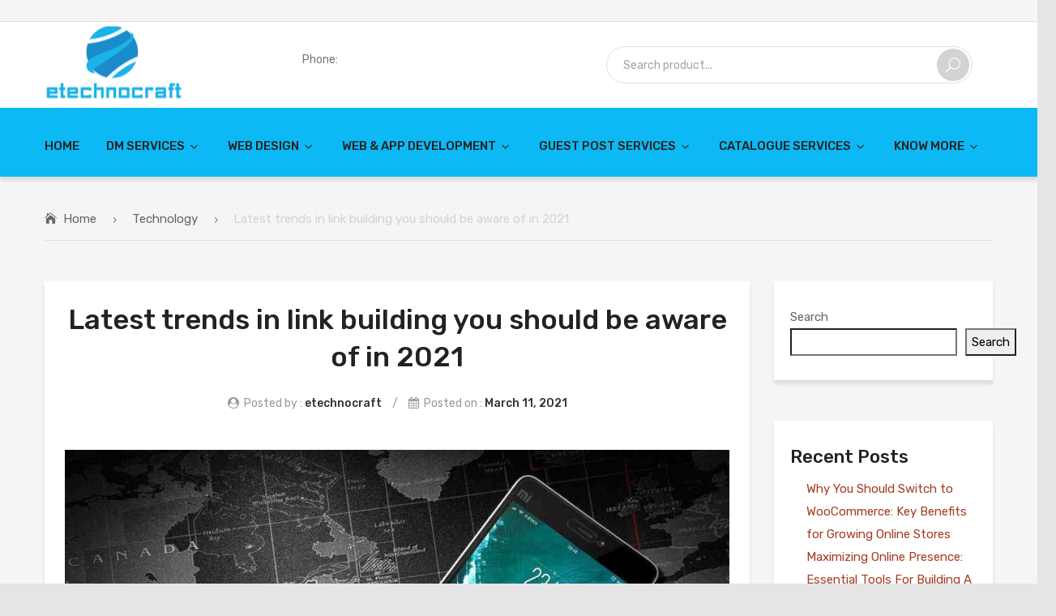

--- FILE ---
content_type: text/html; charset=UTF-8
request_url: https://etechnocraft.com/latest-trends-in-link-building-you-should-be-aware-of-in-2021.html
body_size: 32821
content:
<!DOCTYPE html>
<html dir="ltr" lang="en-US"
	prefix="og: https://ogp.me/ns#" >
<head>
<meta charset="UTF-8" />
<meta name="viewport" content="width=device-width, initial-scale=1">
<link rel="profile" href="http://gmpg.org/xfn/11" />
<link rel="pingback" href="https://etechnocraft.com/xmlrpc.php" />
				<script>document.documentElement.className = document.documentElement.className + ' yes-js js_active js'</script>
				<title>Latest trends in link building you should be aware in 2021</title>

		<!-- All in One SEO 4.4.4 - aioseo.com -->
		<meta name="description" content="How can you establish your website as a quality resource that commands authority? In today’s realm of e-commerce, businesses are judged by the quality and ..." />
		<meta name="robots" content="max-image-preview:large" />
		<link rel="canonical" href="https://etechnocraft.com/latest-trends-in-link-building-you-should-be-aware-of-in-2021.html" />
		<meta name="generator" content="All in One SEO (AIOSEO) 4.4.4" />
		<meta property="og:locale" content="en_US" />
		<meta property="og:site_name" content="Etech - Just another WordPress site" />
		<meta property="og:type" content="article" />
		<meta property="og:title" content="Latest trends in link building you should be aware in 2021" />
		<meta property="og:description" content="How can you establish your website as a quality resource that commands authority? In today’s realm of e-commerce, businesses are judged by the quality and ..." />
		<meta property="og:url" content="https://etechnocraft.com/latest-trends-in-link-building-you-should-be-aware-of-in-2021.html" />
		<meta property="article:published_time" content="2021-03-11T09:22:59+00:00" />
		<meta property="article:modified_time" content="2022-12-28T09:31:15+00:00" />
		<meta name="twitter:card" content="summary_large_image" />
		<meta name="twitter:title" content="Latest trends in link building you should be aware in 2021" />
		<meta name="twitter:description" content="How can you establish your website as a quality resource that commands authority? In today’s realm of e-commerce, businesses are judged by the quality and ..." />
		<script type="application/ld+json" class="aioseo-schema">
			{"@context":"https:\/\/schema.org","@graph":[{"@type":"BlogPosting","@id":"https:\/\/etechnocraft.com\/latest-trends-in-link-building-you-should-be-aware-of-in-2021.html#blogposting","name":"Latest trends in link building you should be aware in 2021","headline":"Latest trends in link building you should be aware of in 2021","author":{"@id":"https:\/\/etechnocraft.com\/author\/etechnocraft#author"},"publisher":{"@id":"https:\/\/etechnocraft.com\/#organization"},"image":{"@type":"ImageObject","url":"https:\/\/etechnocraft.com\/wp-content\/uploads\/2022\/12\/phone-1869510_1280-1_11zon.jpg","width":1280,"height":817},"datePublished":"2021-03-11T09:22:59+05:30","dateModified":"2022-12-28T09:31:15+05:30","inLanguage":"en-US","mainEntityOfPage":{"@id":"https:\/\/etechnocraft.com\/latest-trends-in-link-building-you-should-be-aware-of-in-2021.html#webpage"},"isPartOf":{"@id":"https:\/\/etechnocraft.com\/latest-trends-in-link-building-you-should-be-aware-of-in-2021.html#webpage"},"articleSection":"Technology"},{"@type":"BreadcrumbList","@id":"https:\/\/etechnocraft.com\/latest-trends-in-link-building-you-should-be-aware-of-in-2021.html#breadcrumblist","itemListElement":[{"@type":"ListItem","@id":"https:\/\/etechnocraft.com\/#listItem","position":1,"item":{"@type":"WebPage","@id":"https:\/\/etechnocraft.com\/","name":"Home","description":"Digital Marketing Agency from India that offers 360 degree Digital Marketing services like SEO, PPC, SMO, ORM & Design Development. We are a top Digital Marketing company that offer custom digital plans with Guaranteed ROI","url":"https:\/\/etechnocraft.com\/"}}]},{"@type":"Organization","@id":"https:\/\/etechnocraft.com\/#organization","name":"Etech","url":"https:\/\/etechnocraft.com\/"},{"@type":"Person","@id":"https:\/\/etechnocraft.com\/author\/etechnocraft#author","url":"https:\/\/etechnocraft.com\/author\/etechnocraft","name":"etechnocraft","image":{"@type":"ImageObject","@id":"https:\/\/etechnocraft.com\/latest-trends-in-link-building-you-should-be-aware-of-in-2021.html#authorImage","url":"https:\/\/secure.gravatar.com\/avatar\/d8ead50585ae9625b8bba7c8afbb83a6a2b3b82c25dd759c121b492ec88d5943?s=96&d=mm&r=g","width":96,"height":96,"caption":"etechnocraft"}},{"@type":"WebPage","@id":"https:\/\/etechnocraft.com\/latest-trends-in-link-building-you-should-be-aware-of-in-2021.html#webpage","url":"https:\/\/etechnocraft.com\/latest-trends-in-link-building-you-should-be-aware-of-in-2021.html","name":"Latest trends in link building you should be aware in 2021","description":"How can you establish your website as a quality resource that commands authority? In today\u2019s realm of e-commerce, businesses are judged by the quality and ...","inLanguage":"en-US","isPartOf":{"@id":"https:\/\/etechnocraft.com\/#website"},"breadcrumb":{"@id":"https:\/\/etechnocraft.com\/latest-trends-in-link-building-you-should-be-aware-of-in-2021.html#breadcrumblist"},"author":{"@id":"https:\/\/etechnocraft.com\/author\/etechnocraft#author"},"creator":{"@id":"https:\/\/etechnocraft.com\/author\/etechnocraft#author"},"image":{"@type":"ImageObject","url":"https:\/\/etechnocraft.com\/wp-content\/uploads\/2022\/12\/phone-1869510_1280-1_11zon.jpg","@id":"https:\/\/etechnocraft.com\/#mainImage","width":1280,"height":817},"primaryImageOfPage":{"@id":"https:\/\/etechnocraft.com\/latest-trends-in-link-building-you-should-be-aware-of-in-2021.html#mainImage"},"datePublished":"2021-03-11T09:22:59+05:30","dateModified":"2022-12-28T09:31:15+05:30"},{"@type":"WebSite","@id":"https:\/\/etechnocraft.com\/#website","url":"https:\/\/etechnocraft.com\/","name":"Etech","description":"Just another WordPress site","inLanguage":"en-US","publisher":{"@id":"https:\/\/etechnocraft.com\/#organization"}}]}
		</script>
		<!-- All in One SEO -->

<link rel='dns-prefetch' href='//fonts.googleapis.com' />
<link rel='preconnect' href='https://fonts.gstatic.com' crossorigin />
<link rel="alternate" type="application/rss+xml" title="Etech &raquo; Feed" href="https://etechnocraft.com/feed" />
<link rel="alternate" type="application/rss+xml" title="Etech &raquo; Comments Feed" href="https://etechnocraft.com/comments/feed" />
<link rel="alternate" type="application/rss+xml" title="Etech &raquo; Latest trends in link building you should be aware of in 2021 Comments Feed" href="https://etechnocraft.com/latest-trends-in-link-building-you-should-be-aware-of-in-2021.html/feed" />
<link rel="alternate" title="oEmbed (JSON)" type="application/json+oembed" href="https://etechnocraft.com/wp-json/oembed/1.0/embed?url=https%3A%2F%2Fetechnocraft.com%2Flatest-trends-in-link-building-you-should-be-aware-of-in-2021.html" />
<link rel="alternate" title="oEmbed (XML)" type="text/xml+oembed" href="https://etechnocraft.com/wp-json/oembed/1.0/embed?url=https%3A%2F%2Fetechnocraft.com%2Flatest-trends-in-link-building-you-should-be-aware-of-in-2021.html&#038;format=xml" />
<style id='wp-img-auto-sizes-contain-inline-css' type='text/css'>
img:is([sizes=auto i],[sizes^="auto," i]){contain-intrinsic-size:3000px 1500px}
/*# sourceURL=wp-img-auto-sizes-contain-inline-css */
</style>
<link rel='stylesheet' id='wc-blocks-integration-css' href='https://etechnocraft.com/wp-content/plugins/woocommerce-payments/vendor/woocommerce/subscriptions-core/build/index.css?ver=6.0.0' type='text/css' media='all' />
<style id='wp-emoji-styles-inline-css' type='text/css'>

	img.wp-smiley, img.emoji {
		display: inline !important;
		border: none !important;
		box-shadow: none !important;
		height: 1em !important;
		width: 1em !important;
		margin: 0 0.07em !important;
		vertical-align: -0.1em !important;
		background: none !important;
		padding: 0 !important;
	}
/*# sourceURL=wp-emoji-styles-inline-css */
</style>
<link rel='stylesheet' id='wp-block-library-css' href='https://etechnocraft.com/wp-includes/css/dist/block-library/style.min.css?ver=6.9' type='text/css' media='all' />
<style id='wp-block-archives-inline-css' type='text/css'>
.wp-block-archives{box-sizing:border-box}.wp-block-archives-dropdown label{display:block}
/*# sourceURL=https://etechnocraft.com/wp-includes/blocks/archives/style.min.css */
</style>
<style id='wp-block-categories-inline-css' type='text/css'>
.wp-block-categories{box-sizing:border-box}.wp-block-categories.alignleft{margin-right:2em}.wp-block-categories.alignright{margin-left:2em}.wp-block-categories.wp-block-categories-dropdown.aligncenter{text-align:center}.wp-block-categories .wp-block-categories__label{display:block;width:100%}
/*# sourceURL=https://etechnocraft.com/wp-includes/blocks/categories/style.min.css */
</style>
<style id='wp-block-heading-inline-css' type='text/css'>
h1:where(.wp-block-heading).has-background,h2:where(.wp-block-heading).has-background,h3:where(.wp-block-heading).has-background,h4:where(.wp-block-heading).has-background,h5:where(.wp-block-heading).has-background,h6:where(.wp-block-heading).has-background{padding:1.25em 2.375em}h1.has-text-align-left[style*=writing-mode]:where([style*=vertical-lr]),h1.has-text-align-right[style*=writing-mode]:where([style*=vertical-rl]),h2.has-text-align-left[style*=writing-mode]:where([style*=vertical-lr]),h2.has-text-align-right[style*=writing-mode]:where([style*=vertical-rl]),h3.has-text-align-left[style*=writing-mode]:where([style*=vertical-lr]),h3.has-text-align-right[style*=writing-mode]:where([style*=vertical-rl]),h4.has-text-align-left[style*=writing-mode]:where([style*=vertical-lr]),h4.has-text-align-right[style*=writing-mode]:where([style*=vertical-rl]),h5.has-text-align-left[style*=writing-mode]:where([style*=vertical-lr]),h5.has-text-align-right[style*=writing-mode]:where([style*=vertical-rl]),h6.has-text-align-left[style*=writing-mode]:where([style*=vertical-lr]),h6.has-text-align-right[style*=writing-mode]:where([style*=vertical-rl]){rotate:180deg}
/*# sourceURL=https://etechnocraft.com/wp-includes/blocks/heading/style.min.css */
</style>
<style id='wp-block-latest-comments-inline-css' type='text/css'>
ol.wp-block-latest-comments{box-sizing:border-box;margin-left:0}:where(.wp-block-latest-comments:not([style*=line-height] .wp-block-latest-comments__comment)){line-height:1.1}:where(.wp-block-latest-comments:not([style*=line-height] .wp-block-latest-comments__comment-excerpt p)){line-height:1.8}.has-dates :where(.wp-block-latest-comments:not([style*=line-height])),.has-excerpts :where(.wp-block-latest-comments:not([style*=line-height])){line-height:1.5}.wp-block-latest-comments .wp-block-latest-comments{padding-left:0}.wp-block-latest-comments__comment{list-style:none;margin-bottom:1em}.has-avatars .wp-block-latest-comments__comment{list-style:none;min-height:2.25em}.has-avatars .wp-block-latest-comments__comment .wp-block-latest-comments__comment-excerpt,.has-avatars .wp-block-latest-comments__comment .wp-block-latest-comments__comment-meta{margin-left:3.25em}.wp-block-latest-comments__comment-excerpt p{font-size:.875em;margin:.36em 0 1.4em}.wp-block-latest-comments__comment-date{display:block;font-size:.75em}.wp-block-latest-comments .avatar,.wp-block-latest-comments__comment-avatar{border-radius:1.5em;display:block;float:left;height:2.5em;margin-right:.75em;width:2.5em}.wp-block-latest-comments[class*=-font-size] a,.wp-block-latest-comments[style*=font-size] a{font-size:inherit}
/*# sourceURL=https://etechnocraft.com/wp-includes/blocks/latest-comments/style.min.css */
</style>
<style id='wp-block-latest-posts-inline-css' type='text/css'>
.wp-block-latest-posts{box-sizing:border-box}.wp-block-latest-posts.alignleft{margin-right:2em}.wp-block-latest-posts.alignright{margin-left:2em}.wp-block-latest-posts.wp-block-latest-posts__list{list-style:none}.wp-block-latest-posts.wp-block-latest-posts__list li{clear:both;overflow-wrap:break-word}.wp-block-latest-posts.is-grid{display:flex;flex-wrap:wrap}.wp-block-latest-posts.is-grid li{margin:0 1.25em 1.25em 0;width:100%}@media (min-width:600px){.wp-block-latest-posts.columns-2 li{width:calc(50% - .625em)}.wp-block-latest-posts.columns-2 li:nth-child(2n){margin-right:0}.wp-block-latest-posts.columns-3 li{width:calc(33.33333% - .83333em)}.wp-block-latest-posts.columns-3 li:nth-child(3n){margin-right:0}.wp-block-latest-posts.columns-4 li{width:calc(25% - .9375em)}.wp-block-latest-posts.columns-4 li:nth-child(4n){margin-right:0}.wp-block-latest-posts.columns-5 li{width:calc(20% - 1em)}.wp-block-latest-posts.columns-5 li:nth-child(5n){margin-right:0}.wp-block-latest-posts.columns-6 li{width:calc(16.66667% - 1.04167em)}.wp-block-latest-posts.columns-6 li:nth-child(6n){margin-right:0}}:root :where(.wp-block-latest-posts.is-grid){padding:0}:root :where(.wp-block-latest-posts.wp-block-latest-posts__list){padding-left:0}.wp-block-latest-posts__post-author,.wp-block-latest-posts__post-date{display:block;font-size:.8125em}.wp-block-latest-posts__post-excerpt,.wp-block-latest-posts__post-full-content{margin-bottom:1em;margin-top:.5em}.wp-block-latest-posts__featured-image a{display:inline-block}.wp-block-latest-posts__featured-image img{height:auto;max-width:100%;width:auto}.wp-block-latest-posts__featured-image.alignleft{float:left;margin-right:1em}.wp-block-latest-posts__featured-image.alignright{float:right;margin-left:1em}.wp-block-latest-posts__featured-image.aligncenter{margin-bottom:1em;text-align:center}
/*# sourceURL=https://etechnocraft.com/wp-includes/blocks/latest-posts/style.min.css */
</style>
<style id='wp-block-search-inline-css' type='text/css'>
.wp-block-search__button{margin-left:10px;word-break:normal}.wp-block-search__button.has-icon{line-height:0}.wp-block-search__button svg{height:1.25em;min-height:24px;min-width:24px;width:1.25em;fill:currentColor;vertical-align:text-bottom}:where(.wp-block-search__button){border:1px solid #ccc;padding:6px 10px}.wp-block-search__inside-wrapper{display:flex;flex:auto;flex-wrap:nowrap;max-width:100%}.wp-block-search__label{width:100%}.wp-block-search.wp-block-search__button-only .wp-block-search__button{box-sizing:border-box;display:flex;flex-shrink:0;justify-content:center;margin-left:0;max-width:100%}.wp-block-search.wp-block-search__button-only .wp-block-search__inside-wrapper{min-width:0!important;transition-property:width}.wp-block-search.wp-block-search__button-only .wp-block-search__input{flex-basis:100%;transition-duration:.3s}.wp-block-search.wp-block-search__button-only.wp-block-search__searchfield-hidden,.wp-block-search.wp-block-search__button-only.wp-block-search__searchfield-hidden .wp-block-search__inside-wrapper{overflow:hidden}.wp-block-search.wp-block-search__button-only.wp-block-search__searchfield-hidden .wp-block-search__input{border-left-width:0!important;border-right-width:0!important;flex-basis:0;flex-grow:0;margin:0;min-width:0!important;padding-left:0!important;padding-right:0!important;width:0!important}:where(.wp-block-search__input){appearance:none;border:1px solid #949494;flex-grow:1;font-family:inherit;font-size:inherit;font-style:inherit;font-weight:inherit;letter-spacing:inherit;line-height:inherit;margin-left:0;margin-right:0;min-width:3rem;padding:8px;text-decoration:unset!important;text-transform:inherit}:where(.wp-block-search__button-inside .wp-block-search__inside-wrapper){background-color:#fff;border:1px solid #949494;box-sizing:border-box;padding:4px}:where(.wp-block-search__button-inside .wp-block-search__inside-wrapper) .wp-block-search__input{border:none;border-radius:0;padding:0 4px}:where(.wp-block-search__button-inside .wp-block-search__inside-wrapper) .wp-block-search__input:focus{outline:none}:where(.wp-block-search__button-inside .wp-block-search__inside-wrapper) :where(.wp-block-search__button){padding:4px 8px}.wp-block-search.aligncenter .wp-block-search__inside-wrapper{margin:auto}.wp-block[data-align=right] .wp-block-search.wp-block-search__button-only .wp-block-search__inside-wrapper{float:right}
/*# sourceURL=https://etechnocraft.com/wp-includes/blocks/search/style.min.css */
</style>
<style id='wp-block-group-inline-css' type='text/css'>
.wp-block-group{box-sizing:border-box}:where(.wp-block-group.wp-block-group-is-layout-constrained){position:relative}
/*# sourceURL=https://etechnocraft.com/wp-includes/blocks/group/style.min.css */
</style>
<style id='global-styles-inline-css' type='text/css'>
:root{--wp--preset--aspect-ratio--square: 1;--wp--preset--aspect-ratio--4-3: 4/3;--wp--preset--aspect-ratio--3-4: 3/4;--wp--preset--aspect-ratio--3-2: 3/2;--wp--preset--aspect-ratio--2-3: 2/3;--wp--preset--aspect-ratio--16-9: 16/9;--wp--preset--aspect-ratio--9-16: 9/16;--wp--preset--color--black: #000000;--wp--preset--color--cyan-bluish-gray: #abb8c3;--wp--preset--color--white: #ffffff;--wp--preset--color--pale-pink: #f78da7;--wp--preset--color--vivid-red: #cf2e2e;--wp--preset--color--luminous-vivid-orange: #ff6900;--wp--preset--color--luminous-vivid-amber: #fcb900;--wp--preset--color--light-green-cyan: #7bdcb5;--wp--preset--color--vivid-green-cyan: #00d084;--wp--preset--color--pale-cyan-blue: #8ed1fc;--wp--preset--color--vivid-cyan-blue: #0693e3;--wp--preset--color--vivid-purple: #9b51e0;--wp--preset--gradient--vivid-cyan-blue-to-vivid-purple: linear-gradient(135deg,rgb(6,147,227) 0%,rgb(155,81,224) 100%);--wp--preset--gradient--light-green-cyan-to-vivid-green-cyan: linear-gradient(135deg,rgb(122,220,180) 0%,rgb(0,208,130) 100%);--wp--preset--gradient--luminous-vivid-amber-to-luminous-vivid-orange: linear-gradient(135deg,rgb(252,185,0) 0%,rgb(255,105,0) 100%);--wp--preset--gradient--luminous-vivid-orange-to-vivid-red: linear-gradient(135deg,rgb(255,105,0) 0%,rgb(207,46,46) 100%);--wp--preset--gradient--very-light-gray-to-cyan-bluish-gray: linear-gradient(135deg,rgb(238,238,238) 0%,rgb(169,184,195) 100%);--wp--preset--gradient--cool-to-warm-spectrum: linear-gradient(135deg,rgb(74,234,220) 0%,rgb(151,120,209) 20%,rgb(207,42,186) 40%,rgb(238,44,130) 60%,rgb(251,105,98) 80%,rgb(254,248,76) 100%);--wp--preset--gradient--blush-light-purple: linear-gradient(135deg,rgb(255,206,236) 0%,rgb(152,150,240) 100%);--wp--preset--gradient--blush-bordeaux: linear-gradient(135deg,rgb(254,205,165) 0%,rgb(254,45,45) 50%,rgb(107,0,62) 100%);--wp--preset--gradient--luminous-dusk: linear-gradient(135deg,rgb(255,203,112) 0%,rgb(199,81,192) 50%,rgb(65,88,208) 100%);--wp--preset--gradient--pale-ocean: linear-gradient(135deg,rgb(255,245,203) 0%,rgb(182,227,212) 50%,rgb(51,167,181) 100%);--wp--preset--gradient--electric-grass: linear-gradient(135deg,rgb(202,248,128) 0%,rgb(113,206,126) 100%);--wp--preset--gradient--midnight: linear-gradient(135deg,rgb(2,3,129) 0%,rgb(40,116,252) 100%);--wp--preset--font-size--small: 13px;--wp--preset--font-size--medium: 20px;--wp--preset--font-size--large: 36px;--wp--preset--font-size--x-large: 42px;--wp--preset--spacing--20: 0.44rem;--wp--preset--spacing--30: 0.67rem;--wp--preset--spacing--40: 1rem;--wp--preset--spacing--50: 1.5rem;--wp--preset--spacing--60: 2.25rem;--wp--preset--spacing--70: 3.38rem;--wp--preset--spacing--80: 5.06rem;--wp--preset--shadow--natural: 6px 6px 9px rgba(0, 0, 0, 0.2);--wp--preset--shadow--deep: 12px 12px 50px rgba(0, 0, 0, 0.4);--wp--preset--shadow--sharp: 6px 6px 0px rgba(0, 0, 0, 0.2);--wp--preset--shadow--outlined: 6px 6px 0px -3px rgb(255, 255, 255), 6px 6px rgb(0, 0, 0);--wp--preset--shadow--crisp: 6px 6px 0px rgb(0, 0, 0);}:where(.is-layout-flex){gap: 0.5em;}:where(.is-layout-grid){gap: 0.5em;}body .is-layout-flex{display: flex;}.is-layout-flex{flex-wrap: wrap;align-items: center;}.is-layout-flex > :is(*, div){margin: 0;}body .is-layout-grid{display: grid;}.is-layout-grid > :is(*, div){margin: 0;}:where(.wp-block-columns.is-layout-flex){gap: 2em;}:where(.wp-block-columns.is-layout-grid){gap: 2em;}:where(.wp-block-post-template.is-layout-flex){gap: 1.25em;}:where(.wp-block-post-template.is-layout-grid){gap: 1.25em;}.has-black-color{color: var(--wp--preset--color--black) !important;}.has-cyan-bluish-gray-color{color: var(--wp--preset--color--cyan-bluish-gray) !important;}.has-white-color{color: var(--wp--preset--color--white) !important;}.has-pale-pink-color{color: var(--wp--preset--color--pale-pink) !important;}.has-vivid-red-color{color: var(--wp--preset--color--vivid-red) !important;}.has-luminous-vivid-orange-color{color: var(--wp--preset--color--luminous-vivid-orange) !important;}.has-luminous-vivid-amber-color{color: var(--wp--preset--color--luminous-vivid-amber) !important;}.has-light-green-cyan-color{color: var(--wp--preset--color--light-green-cyan) !important;}.has-vivid-green-cyan-color{color: var(--wp--preset--color--vivid-green-cyan) !important;}.has-pale-cyan-blue-color{color: var(--wp--preset--color--pale-cyan-blue) !important;}.has-vivid-cyan-blue-color{color: var(--wp--preset--color--vivid-cyan-blue) !important;}.has-vivid-purple-color{color: var(--wp--preset--color--vivid-purple) !important;}.has-black-background-color{background-color: var(--wp--preset--color--black) !important;}.has-cyan-bluish-gray-background-color{background-color: var(--wp--preset--color--cyan-bluish-gray) !important;}.has-white-background-color{background-color: var(--wp--preset--color--white) !important;}.has-pale-pink-background-color{background-color: var(--wp--preset--color--pale-pink) !important;}.has-vivid-red-background-color{background-color: var(--wp--preset--color--vivid-red) !important;}.has-luminous-vivid-orange-background-color{background-color: var(--wp--preset--color--luminous-vivid-orange) !important;}.has-luminous-vivid-amber-background-color{background-color: var(--wp--preset--color--luminous-vivid-amber) !important;}.has-light-green-cyan-background-color{background-color: var(--wp--preset--color--light-green-cyan) !important;}.has-vivid-green-cyan-background-color{background-color: var(--wp--preset--color--vivid-green-cyan) !important;}.has-pale-cyan-blue-background-color{background-color: var(--wp--preset--color--pale-cyan-blue) !important;}.has-vivid-cyan-blue-background-color{background-color: var(--wp--preset--color--vivid-cyan-blue) !important;}.has-vivid-purple-background-color{background-color: var(--wp--preset--color--vivid-purple) !important;}.has-black-border-color{border-color: var(--wp--preset--color--black) !important;}.has-cyan-bluish-gray-border-color{border-color: var(--wp--preset--color--cyan-bluish-gray) !important;}.has-white-border-color{border-color: var(--wp--preset--color--white) !important;}.has-pale-pink-border-color{border-color: var(--wp--preset--color--pale-pink) !important;}.has-vivid-red-border-color{border-color: var(--wp--preset--color--vivid-red) !important;}.has-luminous-vivid-orange-border-color{border-color: var(--wp--preset--color--luminous-vivid-orange) !important;}.has-luminous-vivid-amber-border-color{border-color: var(--wp--preset--color--luminous-vivid-amber) !important;}.has-light-green-cyan-border-color{border-color: var(--wp--preset--color--light-green-cyan) !important;}.has-vivid-green-cyan-border-color{border-color: var(--wp--preset--color--vivid-green-cyan) !important;}.has-pale-cyan-blue-border-color{border-color: var(--wp--preset--color--pale-cyan-blue) !important;}.has-vivid-cyan-blue-border-color{border-color: var(--wp--preset--color--vivid-cyan-blue) !important;}.has-vivid-purple-border-color{border-color: var(--wp--preset--color--vivid-purple) !important;}.has-vivid-cyan-blue-to-vivid-purple-gradient-background{background: var(--wp--preset--gradient--vivid-cyan-blue-to-vivid-purple) !important;}.has-light-green-cyan-to-vivid-green-cyan-gradient-background{background: var(--wp--preset--gradient--light-green-cyan-to-vivid-green-cyan) !important;}.has-luminous-vivid-amber-to-luminous-vivid-orange-gradient-background{background: var(--wp--preset--gradient--luminous-vivid-amber-to-luminous-vivid-orange) !important;}.has-luminous-vivid-orange-to-vivid-red-gradient-background{background: var(--wp--preset--gradient--luminous-vivid-orange-to-vivid-red) !important;}.has-very-light-gray-to-cyan-bluish-gray-gradient-background{background: var(--wp--preset--gradient--very-light-gray-to-cyan-bluish-gray) !important;}.has-cool-to-warm-spectrum-gradient-background{background: var(--wp--preset--gradient--cool-to-warm-spectrum) !important;}.has-blush-light-purple-gradient-background{background: var(--wp--preset--gradient--blush-light-purple) !important;}.has-blush-bordeaux-gradient-background{background: var(--wp--preset--gradient--blush-bordeaux) !important;}.has-luminous-dusk-gradient-background{background: var(--wp--preset--gradient--luminous-dusk) !important;}.has-pale-ocean-gradient-background{background: var(--wp--preset--gradient--pale-ocean) !important;}.has-electric-grass-gradient-background{background: var(--wp--preset--gradient--electric-grass) !important;}.has-midnight-gradient-background{background: var(--wp--preset--gradient--midnight) !important;}.has-small-font-size{font-size: var(--wp--preset--font-size--small) !important;}.has-medium-font-size{font-size: var(--wp--preset--font-size--medium) !important;}.has-large-font-size{font-size: var(--wp--preset--font-size--large) !important;}.has-x-large-font-size{font-size: var(--wp--preset--font-size--x-large) !important;}
/*# sourceURL=global-styles-inline-css */
</style>

<style id='classic-theme-styles-inline-css' type='text/css'>
/*! This file is auto-generated */
.wp-block-button__link{color:#fff;background-color:#32373c;border-radius:9999px;box-shadow:none;text-decoration:none;padding:calc(.667em + 2px) calc(1.333em + 2px);font-size:1.125em}.wp-block-file__button{background:#32373c;color:#fff;text-decoration:none}
/*# sourceURL=/wp-includes/css/classic-themes.min.css */
</style>
<link rel='stylesheet' id='redux-extendify-styles-css' href='https://etechnocraft.com/wp-content/plugins/redux-framework/redux-core/assets/css/extendify-utilities.css?ver=4.4.5' type='text/css' media='all' />
<link rel='stylesheet' id='contact-form-7-css' href='https://etechnocraft.com/wp-content/plugins/contact-form-7/includes/css/styles.css?ver=5.8' type='text/css' media='all' />
<link rel='stylesheet' id='woocommerce-layout-css' href='https://etechnocraft.com/wp-content/plugins/woocommerce/assets/css/woocommerce-layout.css?ver=7.0.0' type='text/css' media='all' />
<link rel='stylesheet' id='woocommerce-smallscreen-css' href='https://etechnocraft.com/wp-content/plugins/woocommerce/assets/css/woocommerce-smallscreen.css?ver=7.0.0' type='text/css' media='only screen and (max-width: 768px)' />
<link rel='stylesheet' id='woocommerce-general-css' href='https://etechnocraft.com/wp-content/plugins/woocommerce/assets/css/woocommerce.css?ver=7.0.0' type='text/css' media='all' />
<style id='woocommerce-inline-inline-css' type='text/css'>
.woocommerce form .form-row .required { visibility: visible; }
/*# sourceURL=woocommerce-inline-inline-css */
</style>
<link rel='stylesheet' id='jquery-colorbox-css' href='https://etechnocraft.com/wp-content/plugins/yith-woocommerce-compare/assets/css/colorbox.css?ver=1.4.21' type='text/css' media='all' />
<link rel='stylesheet' id='yith-woocompare-widget-css' href='https://etechnocraft.com/wp-content/plugins/yith-woocommerce-compare/assets/css/widget.css?ver=2.29.1' type='text/css' media='all' />
<link rel='stylesheet' id='jquery-selectBox-css' href='https://etechnocraft.com/wp-content/plugins/yith-woocommerce-wishlist/assets/css/jquery.selectBox.css?ver=1.2.0' type='text/css' media='all' />
<link rel='stylesheet' id='yith-wcwl-font-awesome-css' href='https://etechnocraft.com/wp-content/plugins/yith-woocommerce-wishlist/assets/css/font-awesome.css?ver=4.7.0' type='text/css' media='all' />
<link rel='stylesheet' id='woocommerce_prettyPhoto_css-css' href='//etechnocraft.com/wp-content/plugins/woocommerce/assets/css/prettyPhoto.css?ver=3.1.6' type='text/css' media='all' />
<link rel='stylesheet' id='yith-wcwl-main-css' href='https://etechnocraft.com/wp-content/plugins/yith-woocommerce-wishlist/assets/css/style.css?ver=3.24.0' type='text/css' media='all' />
<style id='yith-wcwl-main-inline-css' type='text/css'>
.yith-wcwl-share li a{color: #FFFFFF;}.yith-wcwl-share li a:hover{color: #FFFFFF;}.yith-wcwl-share a.facebook{background: #39599E; background-color: #39599E;}.yith-wcwl-share a.facebook:hover{background: #39599E; background-color: #39599E;}.yith-wcwl-share a.twitter{background: #45AFE2; background-color: #45AFE2;}.yith-wcwl-share a.twitter:hover{background: #39599E; background-color: #39599E;}.yith-wcwl-share a.pinterest{background: #AB2E31; background-color: #AB2E31;}.yith-wcwl-share a.pinterest:hover{background: #39599E; background-color: #39599E;}.yith-wcwl-share a.email{background: #FBB102; background-color: #FBB102;}.yith-wcwl-share a.email:hover{background: #39599E; background-color: #39599E;}.yith-wcwl-share a.whatsapp{background: #00A901; background-color: #00A901;}.yith-wcwl-share a.whatsapp:hover{background: #39599E; background-color: #39599E;}
/*# sourceURL=yith-wcwl-main-inline-css */
</style>
<link rel='stylesheet' id='owl-css' href='https://etechnocraft.com/wp-content/themes/greenfarm/css/owl.carousel.min.css?ver=2.3.4' type='text/css' media='all' />
<link rel='stylesheet' id='chosen-css' href='https://etechnocraft.com/wp-content/themes/greenfarm/js/chosen/chosen.min.css?ver=1.3.0' type='text/css' media='all' />
<link rel='stylesheet' id='fancybox-css' href='https://etechnocraft.com/wp-content/themes/greenfarm/js/fancybox/jquery.fancybox.css?ver=2.1.5' type='text/css' media='all' />
<link rel='stylesheet' id='fancybox-buttons-css' href='https://etechnocraft.com/wp-content/themes/greenfarm/js/fancybox/helpers/jquery.fancybox-buttons.css?ver=1.0.5' type='text/css' media='all' />
<link rel='stylesheet' id='fancybox-thumbs-css' href='https://etechnocraft.com/wp-content/themes/greenfarm/js/fancybox/helpers/jquery.fancybox-thumbs.css?ver=1.0.7' type='text/css' media='all' />
<link rel='stylesheet' id='greenfarm-fonts-css' href='https://fonts.googleapis.com/css?family=Rubik%3A400%2C500%2C600%2C700%2C900&#038;subset=latin%2Clatin-ext' type='text/css' media='all' />
<link rel='stylesheet' id='greenfarm-style-css' href='https://etechnocraft.com/wp-content/themes/greenfarm/style.css?ver=6.9' type='text/css' media='all' />
<link rel='stylesheet' id='megamenu-css' href='https://etechnocraft.com/wp-content/themes/greenfarm/css/megamenu_style.css?ver=2.0.4' type='text/css' media='all' />
<link rel='stylesheet' id='fontawesome-css' href='https://etechnocraft.com/wp-content/themes/greenfarm/css/font-awesome.min.css?ver=4.7.0' type='text/css' media='all' />
<link rel='stylesheet' id='elegant-icons-css' href='https://etechnocraft.com/wp-content/themes/greenfarm/css/elegant-icons.css' type='text/css' media='all' />
<link rel='stylesheet' id='bootstrap-css' href='https://etechnocraft.com/wp-content/themes/greenfarm/css/bootstrap.min.css?ver=4.1.1' type='text/css' media='all' />
<link rel='stylesheet' id='greenfarm-theme-css' href='https://etechnocraft.com/wp-content/themes/greenfarm/css/theme1.css?ver=1.0.0' type='text/css' media='all' />
<link rel='stylesheet' id='greenfarm-custom-css' href='https://etechnocraft.com/wp-content/themes/greenfarm/css/opt_css.css?ver=1.0.0' type='text/css' media='all' />
<style id='greenfarm-custom-inline-css' type='text/css'>
.vc_custom_1666338445080{padding-top: 50px !important;padding-bottom: 50px !important;background-color: #0cb9f5 !important;}
.vc_custom_1536061681993{border-bottom-width: 1px !important;background-color: #f5f5f5 !important;border-bottom-color: #dcdcdc !important;border-bottom-style: solid !important;}.vc_custom_1536066347120{padding-top: 30px !important;padding-bottom: 30px !important;}.vc_custom_1666337671793{background-color: #0cb9f5 !important;}.vc_custom_1666338336271{padding-top: 35px !important;}
.wrapper.box-layout {max-width: 1230px;}
/*# sourceURL=greenfarm-custom-inline-css */
</style>
<link rel='stylesheet' id='mm_icomoon-css' href='https://etechnocraft.com/wp-content/plugins/mega_main_menu/framework/src/css/icomoon.css?ver=2.2.2' type='text/css' media='all' />
<link rel='stylesheet' id='mmm_mega_main_menu-css' href='https://etechnocraft.com/wp-content/plugins/mega_main_menu/src/css/cache.skin.css?ver=6.9' type='text/css' media='all' />
<link rel="preload" as="style" href="https://fonts.googleapis.com/css?family=Rubik:300,400,500,600,700,800,900,300italic,400italic,500italic,600italic,700italic,800italic,900italic&#038;display=swap&#038;ver=1674539596" /><link rel="stylesheet" href="https://fonts.googleapis.com/css?family=Rubik:300,400,500,600,700,800,900,300italic,400italic,500italic,600italic,700italic,800italic,900italic&#038;display=swap&#038;ver=1674539596" media="print" onload="this.media='all'"><noscript><link rel="stylesheet" href="https://fonts.googleapis.com/css?family=Rubik:300,400,500,600,700,800,900,300italic,400italic,500italic,600italic,700italic,800italic,900italic&#038;display=swap&#038;ver=1674539596" /></noscript><script type="text/javascript" src="https://etechnocraft.com/wp-includes/js/jquery/jquery.min.js?ver=3.7.1" id="jquery-core-js"></script>
<script type="text/javascript" src="https://etechnocraft.com/wp-includes/js/jquery/jquery-migrate.min.js?ver=3.4.1" id="jquery-migrate-js"></script>
<script type="text/javascript" src="https://etechnocraft.com/wp-content/plugins/woocommerce/assets/js/jquery-blockui/jquery.blockUI.min.js?ver=2.7.0-wc.7.0.0" id="jquery-blockui-js"></script>
<script type="text/javascript" id="wc-add-to-cart-js-extra">
/* <![CDATA[ */
var wc_add_to_cart_params = {"ajax_url":"/wp-admin/admin-ajax.php","wc_ajax_url":"/?wc-ajax=%%endpoint%%","i18n_view_cart":"View cart","cart_url":"https://etechnocraft.com/cart.html","is_cart":"","cart_redirect_after_add":"no"};
//# sourceURL=wc-add-to-cart-js-extra
/* ]]> */
</script>
<script type="text/javascript" src="https://etechnocraft.com/wp-content/plugins/woocommerce/assets/js/frontend/add-to-cart.min.js?ver=7.0.0" id="wc-add-to-cart-js"></script>
<script type="text/javascript" src="https://etechnocraft.com/wp-content/plugins/js_composer/assets/js/vendors/woocommerce-add-to-cart.js?ver=6.10.0" id="vc_woocommerce-add-to-cart-js-js"></script>
<link rel="https://api.w.org/" href="https://etechnocraft.com/wp-json/" /><link rel="alternate" title="JSON" type="application/json" href="https://etechnocraft.com/wp-json/wp/v2/posts/1750" /><link rel="EditURI" type="application/rsd+xml" title="RSD" href="https://etechnocraft.com/xmlrpc.php?rsd" />
<meta name="generator" content="WordPress 6.9" />
<meta name="generator" content="WooCommerce 7.0.0" />
<link rel='shortlink' href='https://etechnocraft.com/?p=1750' />
<meta name="generator" content="Redux 4.4.5" /><!-- HFCM by 99 Robots - Snippet # 1: ga code -->
<!-- Google tag (gtag.js) -->
<script async src="https://www.googletagmanager.com/gtag/js?id=UA-129712538-1"></script>
<script>
  window.dataLayer = window.dataLayer || [];
  function gtag(){dataLayer.push(arguments);}
  gtag('js', new Date());

  gtag('config', 'UA-129712538-1');
</script>

<!-- /end HFCM by 99 Robots -->
	<noscript><style>.woocommerce-product-gallery{ opacity: 1 !important; }</style></noscript>
	<meta name="generator" content="Powered by WPBakery Page Builder - drag and drop page builder for WordPress."/>
<meta name="generator" content="Powered by Slider Revolution 6.6.3 - responsive, Mobile-Friendly Slider Plugin for WordPress with comfortable drag and drop interface." />
<script>function setREVStartSize(e){
			//window.requestAnimationFrame(function() {
				window.RSIW = window.RSIW===undefined ? window.innerWidth : window.RSIW;
				window.RSIH = window.RSIH===undefined ? window.innerHeight : window.RSIH;
				try {
					var pw = document.getElementById(e.c).parentNode.offsetWidth,
						newh;
					pw = pw===0 || isNaN(pw) || (e.l=="fullwidth" || e.layout=="fullwidth") ? window.RSIW : pw;
					e.tabw = e.tabw===undefined ? 0 : parseInt(e.tabw);
					e.thumbw = e.thumbw===undefined ? 0 : parseInt(e.thumbw);
					e.tabh = e.tabh===undefined ? 0 : parseInt(e.tabh);
					e.thumbh = e.thumbh===undefined ? 0 : parseInt(e.thumbh);
					e.tabhide = e.tabhide===undefined ? 0 : parseInt(e.tabhide);
					e.thumbhide = e.thumbhide===undefined ? 0 : parseInt(e.thumbhide);
					e.mh = e.mh===undefined || e.mh=="" || e.mh==="auto" ? 0 : parseInt(e.mh,0);
					if(e.layout==="fullscreen" || e.l==="fullscreen")
						newh = Math.max(e.mh,window.RSIH);
					else{
						e.gw = Array.isArray(e.gw) ? e.gw : [e.gw];
						for (var i in e.rl) if (e.gw[i]===undefined || e.gw[i]===0) e.gw[i] = e.gw[i-1];
						e.gh = e.el===undefined || e.el==="" || (Array.isArray(e.el) && e.el.length==0)? e.gh : e.el;
						e.gh = Array.isArray(e.gh) ? e.gh : [e.gh];
						for (var i in e.rl) if (e.gh[i]===undefined || e.gh[i]===0) e.gh[i] = e.gh[i-1];
											
						var nl = new Array(e.rl.length),
							ix = 0,
							sl;
						e.tabw = e.tabhide>=pw ? 0 : e.tabw;
						e.thumbw = e.thumbhide>=pw ? 0 : e.thumbw;
						e.tabh = e.tabhide>=pw ? 0 : e.tabh;
						e.thumbh = e.thumbhide>=pw ? 0 : e.thumbh;
						for (var i in e.rl) nl[i] = e.rl[i]<window.RSIW ? 0 : e.rl[i];
						sl = nl[0];
						for (var i in nl) if (sl>nl[i] && nl[i]>0) { sl = nl[i]; ix=i;}
						var m = pw>(e.gw[ix]+e.tabw+e.thumbw) ? 1 : (pw-(e.tabw+e.thumbw)) / (e.gw[ix]);
						newh =  (e.gh[ix] * m) + (e.tabh + e.thumbh);
					}
					var el = document.getElementById(e.c);
					if (el!==null && el) el.style.height = newh+"px";
					el = document.getElementById(e.c+"_wrapper");
					if (el!==null && el) {
						el.style.height = newh+"px";
						el.style.display = "block";
					}
				} catch(e){
					console.log("Failure at Presize of Slider:" + e)
				}
			//});
		  };</script>
<style id="greenfarm_opt-dynamic-css" title="dynamic-css" class="redux-options-output">body{background-color:#e5e5e5;}.page-wrapper{background-color:#f5f5f5;}.header{color:#777777;}.header-sticky.ontop{background-color:#d9d9d9;}.top-bar{color:#777777;}.top-bar a{color:#777777;}.top-bar a:hover{color:#000000;}.top-bar a:active{color:#dd3333;}.footer{color:#777777;}.footer a{color:#777777;}.footer a:hover{color:#0290fc;}.footer a:active{color:#0150b7;}body.error404{background-color:#f2f2f2;}</style><noscript><style> .wpb_animate_when_almost_visible { opacity: 1; }</style></noscript><link rel='stylesheet' id='js_composer_front-css' href='https://etechnocraft.com/wp-content/plugins/js_composer/assets/css/js_composer.min.css?ver=6.10.0' type='text/css' media='all' />
<link rel='stylesheet' id='rs-plugin-settings-css' href='https://etechnocraft.com/wp-content/plugins/revslider/public/assets/css/rs6.css?ver=6.6.3' type='text/css' media='all' />
<style id='rs-plugin-settings-inline-css' type='text/css'>
#rs-demo-id {}
/*# sourceURL=rs-plugin-settings-inline-css */
</style>
</head>
<body class="wp-singular post-template-default single single-post postid-1750 single-format-standard wp-theme-greenfarm theme-greenfarm woocommerce-no-js wpb-js-composer js-comp-ver-6.10.0 vc_responsive mmm mega_main_menu-2-2-2">
	<div class="wrapper  ">
	<div class="page-wrapper">
				<div class="header-container header-2 ">
			<div class="header">
				<div class="header-content">
					<div class="vc_row wpb_row vc_row-fluid vc_custom_1536061681993 vc_row-has-fill"><div class="row-container"><div class="wpb_column vc_column_container vc_col-sm-12 vc_col-lg-3 vc_hidden-md vc_hidden-sm vc_hidden-xs"><div class="vc_column-inner"><div class="wpb_wrapper"></div></div></div><div class="topbar-left wpb_column vc_column_container vc_col-sm-6 vc_col-lg-4 vc_col-md-6 vc_col-xs-6"><div class="vc_column-inner"><div class="wpb_wrapper"><div  class="vc_wp_custommenu wpb_content_element language-currency"></div></div></div></div><div class="topbar-right wpb_column vc_column_container vc_col-sm-5 vc_col-lg-5 vc_col-md-6 vc_col-xs-6"><div class="vc_column-inner"><div class="wpb_wrapper"><div  class="vc_wp_custommenu wpb_content_element topbar-menu"></div></div></div></div></div></div><div class="vc_row wpb_row vc_row-fluid vc_custom_1536066347120"><div class="row-container"><div class="wpb_column vc_column_container vc_col-sm-12 vc_col-lg-3 vc_col-md-12"><div class="vc_column-inner"><div class="wpb_wrapper">
	<div  class="wpb_single_image wpb_content_element vc_align_left  vc_custom_1666338336271  logo">
		
		<figure class="wpb_wrapper vc_figure">
			<a href="https://etechnocraft.com/" target="_self" class="vc_single_image-wrapper   vc_box_border_grey"><img class="vc_single_image-img " src="https://etechnocraft.com/wp-content/uploads/2022/10/220x120-Etc-170x90.png" width="170" height="90" alt="220x120-Etc" title="220x120-Etc" /></a>
		</figure>
	</div>
</div></div></div><div class="wpb_column vc_column_container vc_col-sm-12 vc_col-lg-9 vc_col-md-12"><div class="vc_column-inner"><div class="wpb_wrapper"><div class="vc_row wpb_row vc_inner vc_row-fluid"><div class="header-text wpb_column vc_column_container vc_col-sm-12 vc_col-lg-3 vc_col-md-3"><div class="vc_column-inner"><div class="wpb_wrapper">
	<div  class="wpb_single_image wpb_content_element vc_align_left">
		
		<figure class="wpb_wrapper vc_figure">
			<div class="vc_single_image-wrapper   vc_box_border_grey"></div>
		</figure>
	</div>

	<div class="wpb_text_column wpb_content_element " >
		<div class="wpb_wrapper">
			<p>Phone:</p>

		</div>
	</div>
</div></div></div><div class="header-search-cart wpb_column vc_column_container vc_col-sm-12 vc_col-lg-9 vc_col-md-9"><div class="vc_column-inner"><div class="wpb_wrapper">  		<div class="header-search">
	  		<div class="search-without-dropdown">
		  		<div class="categories-container">
		  			<div class="cate-toggler-wrapper"><div class="cate-toggler"><span class="cate-text">All Categories</span></div></div>
		  			<div class="widget woocommerce widget_product_categories"><h2 class="widgettitle">All Categories</h2><ul class="product-categories"><li class="cat-item cat-item-64"><a href="https://etechnocraft.com/product-category/wordpress-development-packages">WordPress Development Packages</a></li>
<li class="cat-item cat-item-41"><a href="https://etechnocraft.com/product-category/smo-packages">SMO Packages</a></li>
<li class="cat-item cat-item-65"><a href="https://etechnocraft.com/product-category/guest-posting-packages">Guest Posting Packages</a></li>
<li class="cat-item cat-item-42"><a href="https://etechnocraft.com/product-category/local-seo-packages">Local SEO Packages</a></li>
<li class="cat-item cat-item-77"><a href="https://etechnocraft.com/product-category/automotive">Automotive</a></li>
<li class="cat-item cat-item-43"><a href="https://etechnocraft.com/product-category/ecommerce-seo-packages">Ecommerce SEO Packages</a></li>
<li class="cat-item cat-item-78"><a href="https://etechnocraft.com/product-category/education">Education</a></li>
<li class="cat-item cat-item-44"><a href="https://etechnocraft.com/product-category/ppc-packages">PPC Packages</a></li>
<li class="cat-item cat-item-79"><a href="https://etechnocraft.com/product-category/entertainment">Entertainment</a></li>
<li class="cat-item cat-item-45"><a href="https://etechnocraft.com/product-category/mobile-seo-packages">Mobile SEO Packages</a></li>
<li class="cat-item cat-item-80"><a href="https://etechnocraft.com/product-category/fashion">Fashion</a></li>
<li class="cat-item cat-item-46 cat-parent"><a href="https://etechnocraft.com/product-category/design-development-packages">Design/Development Packages</a><ul class='children'>
<li class="cat-item cat-item-47"><a href="https://etechnocraft.com/product-category/design-development-packages/app-store-aso-packages">App Store (ASO) Packages</a></li>
<li class="cat-item cat-item-48"><a href="https://etechnocraft.com/product-category/design-development-packages/link-building-packages">Link Building Packages</a></li>
</ul>
</li>
<li class="cat-item cat-item-81"><a href="https://etechnocraft.com/product-category/finance">Finance</a></li>
<li class="cat-item cat-item-82"><a href="https://etechnocraft.com/product-category/law">Law</a></li>
<li class="cat-item cat-item-83"><a href="https://etechnocraft.com/product-category/tech">Tech</a></li>
<li class="cat-item cat-item-62"><a href="https://etechnocraft.com/product-category/digital-marketing-packages">Digital Marketing Packages</a></li>
<li class="cat-item cat-item-84"><a href="https://etechnocraft.com/product-category/travel">Travel</a></li>
<li class="cat-item cat-item-63"><a href="https://etechnocraft.com/product-category/content-writing-packages">Content Writing Packages</a></li>
<li class="cat-item cat-item-85"><a href="https://etechnocraft.com/product-category/real-estate">Real Estate</a></li>
</ul></div>		  		</div> 
		   		<div class="widget woocommerce widget_product_search"><h2 class="widgettitle">Search</h2><form role="search" method="get" class="searchform productsearchform" action="https://etechnocraft.com/"><div class="form-input"><input type="text" placeholder="Search product..." name="s" class="ws"/><button class="button-search searchsubmit productsearchsubmit" type="submit">Search</button><input type="hidden" name="post_type" value="product" /></div></form></div>	  		</div>
  		</div>
	<div class="widget woocommerce widget_shopping_cart"><h2 class="widgettitle">Cart</h2><div class="widget_shopping_cart_content"></div></div></div></div></div></div></div></div></div></div></div><div class="vc_row wpb_row vc_row-fluid main-menu-wrapper vc_custom_1666337671793 vc_row-has-fill"><div class="row-container"><div class="wpb_column vc_column_container vc_col-sm-12"><div class="vc_column-inner"><div class="wpb_wrapper">	<div class="main-menu-wrapper">
		<div class="visible-small mobile-menu"> 
			<div class="mbmenu-toggler">Menu<span class="mbmenu-icon"><i class="fa fa-bars"></i></span></div>
			<div class="clearfix"></div>
			<div class="mobile-menu-container"><ul id="menu-horizontal-menu" class="nav-menu"><li id="menu-item-1006" class="menu-item menu-item-type-post_type menu-item-object-page menu-item-home first menu-item-1006"><a href="https://etechnocraft.com/">Home</a></li>
<li id="menu-item-1096" class="menu-item menu-item-type-custom menu-item-object-custom menu-item-has-children menu-item-1096"><a href="#">DM SERVICES</a>
<ul class="sub-menu">
	<li id="menu-item-1366" class="menu-item menu-item-type-custom menu-item-object-custom menu-item-has-children menu-item-1366"><a href="#">SEO Services</a>
	<ul class="sub-menu">
		<li id="menu-item-1354" class="menu-item menu-item-type-post_type menu-item-object-page menu-item-has-children menu-item-1354"><a href="https://etechnocraft.com/seo-services.html">SEO Services</a>
		<ul class="sub-menu">
			<li id="menu-item-1361" class="menu-item menu-item-type-post_type menu-item-object-page menu-item-1361"><a href="https://etechnocraft.com/local-seo-services.html">Local SEO Services</a></li>
			<li id="menu-item-1356" class="menu-item menu-item-type-post_type menu-item-object-page menu-item-1356"><a href="https://etechnocraft.com/multi-lingual-seo.html">Multi Lingual SEO</a></li>
			<li id="menu-item-1360" class="menu-item menu-item-type-post_type menu-item-object-page menu-item-1360"><a href="https://etechnocraft.com/ecommerce-seo.html">eCommerce SEO</a></li>
			<li id="menu-item-1355" class="menu-item menu-item-type-post_type menu-item-object-page menu-item-1355"><a href="https://etechnocraft.com/seo-packages-for-small-business-or-startup.html">SEO Packages For Small Business Or Startup</a></li>
		</ul>
</li>
	</ul>
</li>
	<li id="menu-item-1365" class="menu-item menu-item-type-custom menu-item-object-custom menu-item-has-children menu-item-1365"><a href="#">SEO Packages</a>
	<ul class="sub-menu">
		<li id="menu-item-1364" class="menu-item menu-item-type-post_type menu-item-object-page menu-item-1364"><a href="https://etechnocraft.com/ecommerce-seo-packages.html">Ecommerce SEO Packages</a></li>
		<li id="menu-item-1362" class="menu-item menu-item-type-post_type menu-item-object-page menu-item-1362"><a href="https://etechnocraft.com/seo-packages-for-small-business-or-startup.html">SEO Packages For Small Business Or Startup</a></li>
	</ul>
</li>
	<li id="menu-item-1395" class="menu-item menu-item-type-custom menu-item-object-custom menu-item-has-children menu-item-1395"><a href="#">PPC Packages</a>
	<ul class="sub-menu">
		<li id="menu-item-1399" class="menu-item menu-item-type-post_type menu-item-object-page menu-item-1399"><a href="https://etechnocraft.com/ppc-packages.html">PPC Packages</a></li>
	</ul>
</li>
	<li id="menu-item-1396" class="menu-item menu-item-type-custom menu-item-object-custom menu-item-has-children menu-item-1396"><a href="#">Content Marketing Services</a>
	<ul class="sub-menu">
		<li id="menu-item-1400" class="menu-item menu-item-type-post_type menu-item-object-page menu-item-1400"><a href="https://etechnocraft.com/website-content-marketing.html">Website Content Marketing</a></li>
	</ul>
</li>
	<li id="menu-item-1397" class="menu-item menu-item-type-custom menu-item-object-custom menu-item-has-children menu-item-1397"><a href="#">Social Media Packages</a>
	<ul class="sub-menu">
		<li id="menu-item-1398" class="menu-item menu-item-type-post_type menu-item-object-page menu-item-1398"><a href="https://etechnocraft.com/social-media-marketing-packages.html">Social Media Marketing Packages</a></li>
	</ul>
</li>
</ul>
</li>
<li id="menu-item-1097" class="menu-item menu-item-type-custom menu-item-object-custom menu-item-has-children menu-item-1097"><a href="#">WEB DESIGN</a>
<ul class="sub-menu">
	<li id="menu-item-1381" class="menu-item menu-item-type-post_type menu-item-object-page menu-item-1381"><a href="https://etechnocraft.com/logo-designing.html">Logo Designing</a></li>
	<li id="menu-item-1382" class="menu-item menu-item-type-post_type menu-item-object-page menu-item-1382"><a href="https://etechnocraft.com/responsive-web-design.html">Responsive Web Design</a></li>
	<li id="menu-item-1383" class="menu-item menu-item-type-post_type menu-item-object-page menu-item-1383"><a href="https://etechnocraft.com/web-design-services.html">Web Design Services</a></li>
	<li id="menu-item-1384" class="menu-item menu-item-type-post_type menu-item-object-page menu-item-1384"><a href="https://etechnocraft.com/website-redesigning.html">Website Redesigning</a></li>
</ul>
</li>
<li id="menu-item-1098" class="menu-item menu-item-type-custom menu-item-object-custom menu-item-has-children menu-item-1098"><a href="#">WEB &#038; APP DEVELOPMENT</a>
<ul class="sub-menu">
	<li id="menu-item-1385" class="menu-item menu-item-type-post_type menu-item-object-page menu-item-1385"><a href="https://etechnocraft.com/template-based-website.html">Template Based Website</a></li>
	<li id="menu-item-1386" class="menu-item menu-item-type-post_type menu-item-object-page menu-item-1386"><a href="https://etechnocraft.com/wordpress-development.html">WordPress Development</a></li>
	<li id="menu-item-1387" class="menu-item menu-item-type-post_type menu-item-object-page menu-item-1387"><a href="https://etechnocraft.com/web-design-and-development-packages.html">Web Design And Development Packages</a></li>
	<li id="menu-item-1388" class="menu-item menu-item-type-post_type menu-item-object-page menu-item-1388"><a href="https://etechnocraft.com/web-applications-development.html">Web Applications Development</a></li>
	<li id="menu-item-1389" class="menu-item menu-item-type-post_type menu-item-object-page menu-item-1389"><a href="https://etechnocraft.com/offshore-development.html">Offshore Development</a></li>
	<li id="menu-item-1390" class="menu-item menu-item-type-post_type menu-item-object-page menu-item-1390"><a href="https://etechnocraft.com/magento-development.html">Magento Development</a></li>
	<li id="menu-item-1391" class="menu-item menu-item-type-post_type menu-item-object-page menu-item-1391"><a href="https://etechnocraft.com/ios-application-development-services.html">IOS Application Development Services</a></li>
	<li id="menu-item-1392" class="menu-item menu-item-type-post_type menu-item-object-page menu-item-1392"><a href="https://etechnocraft.com/e-commerce-development.html">E-Commerce Development</a></li>
	<li id="menu-item-1393" class="menu-item menu-item-type-post_type menu-item-object-page menu-item-1393"><a href="https://etechnocraft.com/custom-php-development.html">Custom PHP Development</a></li>
	<li id="menu-item-1394" class="menu-item menu-item-type-post_type menu-item-object-page menu-item-1394"><a href="https://etechnocraft.com/cms-development.html">CMS Development</a></li>
</ul>
</li>
<li id="menu-item-1100" class="menu-item menu-item-type-custom menu-item-object-custom menu-item-has-children menu-item-1100"><a href="#">GUEST POST SERVICES</a>
<ul class="sub-menu">
	<li id="menu-item-1376" class="menu-item menu-item-type-post_type menu-item-object-page menu-item-1376"><a href="https://etechnocraft.com/our-guest-posting-process.html">Our Guest Posting Process</a></li>
	<li id="menu-item-1367" class="menu-item menu-item-type-post_type menu-item-object-page menu-item-1367"><a href="https://etechnocraft.com/automotive-guest-posting-packages-service.html">Automotive Guest Posting Packages Service</a></li>
	<li id="menu-item-1368" class="menu-item menu-item-type-post_type menu-item-object-page menu-item-1368"><a href="https://etechnocraft.com/education-guest-posting-packages-service.html">Education Guest Posting Packages Service</a></li>
	<li id="menu-item-1369" class="menu-item menu-item-type-post_type menu-item-object-page menu-item-1369"><a href="https://etechnocraft.com/entertainment-guest-posting-packages-service.html">Entertainment Guest Posting Packages Service</a></li>
	<li id="menu-item-1370" class="menu-item menu-item-type-post_type menu-item-object-page menu-item-1370"><a href="https://etechnocraft.com/fashion-guest-posting-packages-service.html">Fashion Guest Posting Packages Service</a></li>
	<li id="menu-item-1371" class="menu-item menu-item-type-post_type menu-item-object-page menu-item-1371"><a href="https://etechnocraft.com/finance-guest-posting-packages-service.html">Finance Guest Posting Packages Service</a></li>
	<li id="menu-item-1372" class="menu-item menu-item-type-post_type menu-item-object-page menu-item-1372"><a href="https://etechnocraft.com/gambling-guest-posting-packages-service.html">Gambling Guest Posting Packages Service</a></li>
	<li id="menu-item-1373" class="menu-item menu-item-type-post_type menu-item-object-page menu-item-1373"><a href="https://etechnocraft.com/health-guest-posting-packages-service.html">Health Guest Posting Packages Service</a></li>
	<li id="menu-item-1374" class="menu-item menu-item-type-post_type menu-item-object-page menu-item-1374"><a href="https://etechnocraft.com/home-guest-posting-packages-service.html">Home Guest Posting Packages Service</a></li>
	<li id="menu-item-1375" class="menu-item menu-item-type-post_type menu-item-object-page menu-item-1375"><a href="https://etechnocraft.com/law-guest-posting-packages-service.html">Law Guest Posting Packages Service</a></li>
	<li id="menu-item-1377" class="menu-item menu-item-type-post_type menu-item-object-page menu-item-1377"><a href="https://etechnocraft.com/real-estate-guest-posting-packages-service.html">Real Estate Guest Posting Packages Service</a></li>
	<li id="menu-item-1378" class="menu-item menu-item-type-post_type menu-item-object-page menu-item-1378"><a href="https://etechnocraft.com/shopping-guest-posting-packages-service.html">Shopping Guest Posting Packages Service</a></li>
	<li id="menu-item-1379" class="menu-item menu-item-type-post_type menu-item-object-page menu-item-1379"><a href="https://etechnocraft.com/tech-guest-posting-packages-service.html">Tech Guest Posting Packages Service</a></li>
	<li id="menu-item-1380" class="menu-item menu-item-type-post_type menu-item-object-page menu-item-1380"><a href="https://etechnocraft.com/travel-guest-posting-packages-service.html">Travel Guest Posting Packages Service</a></li>
</ul>
</li>
<li id="menu-item-1099" class="menu-item menu-item-type-custom menu-item-object-custom menu-item-has-children menu-item-1099"><a href="#">CATALOGUE SERVICES</a>
<ul class="sub-menu">
	<li id="menu-item-1401" class="menu-item menu-item-type-custom menu-item-object-custom menu-item-has-children menu-item-1401"><a href="#">Amazon Services</a>
	<ul class="sub-menu">
		<li id="menu-item-1407" class="menu-item menu-item-type-post_type menu-item-object-page menu-item-1407"><a href="https://etechnocraft.com/sell-on-amazon.html">Sell on Amazon</a></li>
		<li id="menu-item-1408" class="menu-item menu-item-type-post_type menu-item-object-page menu-item-1408"><a href="https://etechnocraft.com/amazon-seller-registration.html">Amazon Seller Registration</a></li>
		<li id="menu-item-1409" class="menu-item menu-item-type-post_type menu-item-object-page menu-item-1409"><a href="https://etechnocraft.com/amazon-seller-faq.html">Amazon Seller FAQ</a></li>
		<li id="menu-item-1410" class="menu-item menu-item-type-post_type menu-item-object-page menu-item-1410"><a href="https://etechnocraft.com/amazon-product-listing-services.html">Amazon Product Listing Services</a></li>
		<li id="menu-item-1411" class="menu-item menu-item-type-post_type menu-item-object-page menu-item-1411"><a href="https://etechnocraft.com/amazon-boost-services.html">Amazon Boost Services</a></li>
	</ul>
</li>
	<li id="menu-item-1402" class="menu-item menu-item-type-custom menu-item-object-custom menu-item-has-children menu-item-1402"><a href="#">Flipkart Services</a>
	<ul class="sub-menu">
		<li id="menu-item-1412" class="menu-item menu-item-type-post_type menu-item-object-page menu-item-1412"><a href="https://etechnocraft.com/sell-on-flipkart.html">Sell on Flipkart</a></li>
		<li id="menu-item-1413" class="menu-item menu-item-type-post_type menu-item-object-page menu-item-1413"><a href="https://etechnocraft.com/flipkart-seller-registration.html">Flipkart Seller Registration</a></li>
		<li id="menu-item-1414" class="menu-item menu-item-type-post_type menu-item-object-page menu-item-1414"><a href="https://etechnocraft.com/flipkart-product-listing-services.html">Flipkart Product Listing Services</a></li>
		<li id="menu-item-1415" class="menu-item menu-item-type-post_type menu-item-object-page menu-item-1415"><a href="https://etechnocraft.com/flipkart-faq.html">Flipkart FAQ</a></li>
		<li id="menu-item-1416" class="menu-item menu-item-type-post_type menu-item-object-page menu-item-1416"><a href="https://etechnocraft.com/flipkart-boost-services.html">Flipkart Boost Services</a></li>
	</ul>
</li>
	<li id="menu-item-1406" class="menu-item menu-item-type-custom menu-item-object-custom menu-item-has-children menu-item-1406"><a href="#">Snapdeal Services</a>
	<ul class="sub-menu">
		<li id="menu-item-1417" class="menu-item menu-item-type-post_type menu-item-object-page menu-item-1417"><a href="https://etechnocraft.com/snapdeal-seller-registration.html">Snapdeal Seller Registration</a></li>
		<li id="menu-item-1418" class="menu-item menu-item-type-post_type menu-item-object-page menu-item-1418"><a href="https://etechnocraft.com/snapdeal-product-listing-services.html">Snapdeal Product Listing Services</a></li>
	</ul>
</li>
	<li id="menu-item-1403" class="menu-item menu-item-type-custom menu-item-object-custom menu-item-has-children menu-item-1403"><a href="#">Limeroad Services</a>
	<ul class="sub-menu">
		<li id="menu-item-1419" class="menu-item menu-item-type-post_type menu-item-object-page menu-item-1419"><a href="https://etechnocraft.com/sell-on-limeroad.html">Sell on Limeroad</a></li>
		<li id="menu-item-1420" class="menu-item menu-item-type-post_type menu-item-object-page menu-item-1420"><a href="https://etechnocraft.com/limeroad-product-listing-services.html">Limeroad Product Listing Services</a></li>
	</ul>
</li>
	<li id="menu-item-1404" class="menu-item menu-item-type-custom menu-item-object-custom menu-item-has-children menu-item-1404"><a href="#">Paytm Services</a>
	<ul class="sub-menu">
		<li id="menu-item-1421" class="menu-item menu-item-type-post_type menu-item-object-page menu-item-1421"><a href="https://etechnocraft.com/sell-on-paytm.html">Sell On Paytm</a></li>
		<li id="menu-item-1422" class="menu-item menu-item-type-post_type menu-item-object-page menu-item-1422"><a href="https://etechnocraft.com/paytm-product-listing-services.html">Paytm Product Listing Services</a></li>
	</ul>
</li>
	<li id="menu-item-1405" class="menu-item menu-item-type-custom menu-item-object-custom menu-item-has-children menu-item-1405"><a href="#">Shopclues Services</a>
	<ul class="sub-menu">
		<li id="menu-item-1423" class="menu-item menu-item-type-post_type menu-item-object-page menu-item-1423"><a href="https://etechnocraft.com/shopclues-product-listing-services.html">Shopclues Product Listing Services</a></li>
		<li id="menu-item-1424" class="menu-item menu-item-type-post_type menu-item-object-page menu-item-1424"><a href="https://etechnocraft.com/sell-on-shopclues.html">Sell on Shopclues</a></li>
	</ul>
</li>
</ul>
</li>
<li id="menu-item-1101" class="menu-item menu-item-type-custom menu-item-object-custom menu-item-has-children menu-item-1101"><a href="#">KNOW MORE</a>
<ul class="sub-menu">
	<li id="menu-item-1425" class="menu-item menu-item-type-custom menu-item-object-custom menu-item-has-children menu-item-1425"><a href="#">Write for us</a>
	<ul class="sub-menu">
		<li id="menu-item-1427" class="menu-item menu-item-type-post_type menu-item-object-page menu-item-1427"><a href="https://etechnocraft.com/automotive-write-for-us.html">Automotive Write For Us</a></li>
		<li id="menu-item-1430" class="menu-item menu-item-type-post_type menu-item-object-page menu-item-1430"><a href="https://etechnocraft.com/education-write-for-us.html">Education Write For Us</a></li>
		<li id="menu-item-1433" class="menu-item menu-item-type-post_type menu-item-object-page menu-item-1433"><a href="https://etechnocraft.com/entertainement-write-for-us.html">Entertainement Write For Us</a></li>
		<li id="menu-item-1436" class="menu-item menu-item-type-post_type menu-item-object-page menu-item-1436"><a href="https://etechnocraft.com/fashion-write-for-us.html">Fashion Write For Us</a></li>
		<li id="menu-item-1439" class="menu-item menu-item-type-post_type menu-item-object-page menu-item-1439"><a href="https://etechnocraft.com/finance-write-for-us.html">Finance Write For Us</a></li>
		<li id="menu-item-1442" class="menu-item menu-item-type-post_type menu-item-object-page menu-item-1442"><a href="https://etechnocraft.com/gambling-write-for-us.html">Gambling Write For Us</a></li>
		<li id="menu-item-1445" class="menu-item menu-item-type-post_type menu-item-object-page menu-item-1445"><a href="https://etechnocraft.com/home-write-for-us.html">Home Write For Us</a></li>
		<li id="menu-item-1448" class="menu-item menu-item-type-post_type menu-item-object-page menu-item-1448"><a href="https://etechnocraft.com/law-write-for-us.html">Law Write For Us</a></li>
		<li id="menu-item-1451" class="menu-item menu-item-type-post_type menu-item-object-page menu-item-1451"><a href="https://etechnocraft.com/real-estate-write-for-us.html">Real Estate Write For Us</a></li>
		<li id="menu-item-1454" class="menu-item menu-item-type-post_type menu-item-object-page menu-item-1454"><a href="https://etechnocraft.com/seo-write-for-us.html">SEO Write For Us</a></li>
		<li id="menu-item-1457" class="menu-item menu-item-type-post_type menu-item-object-page menu-item-1457"><a href="https://etechnocraft.com/shopping-write-for-us.html">Shopping Write For Us</a></li>
		<li id="menu-item-1460" class="menu-item menu-item-type-post_type menu-item-object-page menu-item-1460"><a href="https://etechnocraft.com/technology-write-for-us.html">Technology Write For Us</a></li>
		<li id="menu-item-1463" class="menu-item menu-item-type-post_type menu-item-object-page menu-item-1463"><a href="https://etechnocraft.com/travel-write-for-us.html">Travel Write For Us</a></li>
	</ul>
</li>
	<li id="menu-item-1468" class="menu-item menu-item-type-post_type menu-item-object-page menu-item-1468"><a href="https://etechnocraft.com/write-for-us.html">WRITE FOR US</a></li>
	<li id="menu-item-2159" class="menu-item menu-item-type-post_type menu-item-object-page menu-item-2159"><a href="https://etechnocraft.com/blog.html">Blog</a></li>
	<li id="menu-item-993" class="menu-item menu-item-type-post_type menu-item-object-page menu-item-993"><a href="https://etechnocraft.com/about-us.html">About Us</a></li>
	<li id="menu-item-997" class="menu-item menu-item-type-post_type menu-item-object-page last menu-item-997"><a href="https://etechnocraft.com/contact.html">Contact</a></li>
</ul>
</li>
</ul></div>		</div>
		<div class=" ">
			<div class="nav-container">
									<div class="logo-sticky"><a href="https://etechnocraft.com/" title="Etech" rel="home"><img src="" alt=" Etech " /></a></div>
								<div class="horizontal-menu visible-large">
					<div class="primary-menu-container"><ul id="menu-horizontal-menu-1" class="nav-menu"><li class="menu-item menu-item-type-post_type menu-item-object-page menu-item-home first menu-item-1006"><a href="https://etechnocraft.com/">Home</a></li>
<li class="menu-item menu-item-type-custom menu-item-object-custom menu-item-has-children menu-item-1096"><a href="#">DM SERVICES</a>
<ul class="sub-menu">
	<li class="menu-item menu-item-type-custom menu-item-object-custom menu-item-has-children menu-item-1366"><a href="#">SEO Services</a>
	<ul class="sub-menu">
		<li class="menu-item menu-item-type-post_type menu-item-object-page menu-item-has-children menu-item-1354"><a href="https://etechnocraft.com/seo-services.html">SEO Services</a>
		<ul class="sub-menu">
			<li class="menu-item menu-item-type-post_type menu-item-object-page menu-item-1361"><a href="https://etechnocraft.com/local-seo-services.html">Local SEO Services</a></li>
			<li class="menu-item menu-item-type-post_type menu-item-object-page menu-item-1356"><a href="https://etechnocraft.com/multi-lingual-seo.html">Multi Lingual SEO</a></li>
			<li class="menu-item menu-item-type-post_type menu-item-object-page menu-item-1360"><a href="https://etechnocraft.com/ecommerce-seo.html">eCommerce SEO</a></li>
			<li class="menu-item menu-item-type-post_type menu-item-object-page menu-item-1355"><a href="https://etechnocraft.com/seo-packages-for-small-business-or-startup.html">SEO Packages For Small Business Or Startup</a></li>
		</ul>
</li>
	</ul>
</li>
	<li class="menu-item menu-item-type-custom menu-item-object-custom menu-item-has-children menu-item-1365"><a href="#">SEO Packages</a>
	<ul class="sub-menu">
		<li class="menu-item menu-item-type-post_type menu-item-object-page menu-item-1364"><a href="https://etechnocraft.com/ecommerce-seo-packages.html">Ecommerce SEO Packages</a></li>
		<li class="menu-item menu-item-type-post_type menu-item-object-page menu-item-1362"><a href="https://etechnocraft.com/seo-packages-for-small-business-or-startup.html">SEO Packages For Small Business Or Startup</a></li>
	</ul>
</li>
	<li class="menu-item menu-item-type-custom menu-item-object-custom menu-item-has-children menu-item-1395"><a href="#">PPC Packages</a>
	<ul class="sub-menu">
		<li class="menu-item menu-item-type-post_type menu-item-object-page menu-item-1399"><a href="https://etechnocraft.com/ppc-packages.html">PPC Packages</a></li>
	</ul>
</li>
	<li class="menu-item menu-item-type-custom menu-item-object-custom menu-item-has-children menu-item-1396"><a href="#">Content Marketing Services</a>
	<ul class="sub-menu">
		<li class="menu-item menu-item-type-post_type menu-item-object-page menu-item-1400"><a href="https://etechnocraft.com/website-content-marketing.html">Website Content Marketing</a></li>
	</ul>
</li>
	<li class="menu-item menu-item-type-custom menu-item-object-custom menu-item-has-children menu-item-1397"><a href="#">Social Media Packages</a>
	<ul class="sub-menu">
		<li class="menu-item menu-item-type-post_type menu-item-object-page menu-item-1398"><a href="https://etechnocraft.com/social-media-marketing-packages.html">Social Media Marketing Packages</a></li>
	</ul>
</li>
</ul>
</li>
<li class="menu-item menu-item-type-custom menu-item-object-custom menu-item-has-children menu-item-1097"><a href="#">WEB DESIGN</a>
<ul class="sub-menu">
	<li class="menu-item menu-item-type-post_type menu-item-object-page menu-item-1381"><a href="https://etechnocraft.com/logo-designing.html">Logo Designing</a></li>
	<li class="menu-item menu-item-type-post_type menu-item-object-page menu-item-1382"><a href="https://etechnocraft.com/responsive-web-design.html">Responsive Web Design</a></li>
	<li class="menu-item menu-item-type-post_type menu-item-object-page menu-item-1383"><a href="https://etechnocraft.com/web-design-services.html">Web Design Services</a></li>
	<li class="menu-item menu-item-type-post_type menu-item-object-page menu-item-1384"><a href="https://etechnocraft.com/website-redesigning.html">Website Redesigning</a></li>
</ul>
</li>
<li class="menu-item menu-item-type-custom menu-item-object-custom menu-item-has-children menu-item-1098"><a href="#">WEB &#038; APP DEVELOPMENT</a>
<ul class="sub-menu">
	<li class="menu-item menu-item-type-post_type menu-item-object-page menu-item-1385"><a href="https://etechnocraft.com/template-based-website.html">Template Based Website</a></li>
	<li class="menu-item menu-item-type-post_type menu-item-object-page menu-item-1386"><a href="https://etechnocraft.com/wordpress-development.html">WordPress Development</a></li>
	<li class="menu-item menu-item-type-post_type menu-item-object-page menu-item-1387"><a href="https://etechnocraft.com/web-design-and-development-packages.html">Web Design And Development Packages</a></li>
	<li class="menu-item menu-item-type-post_type menu-item-object-page menu-item-1388"><a href="https://etechnocraft.com/web-applications-development.html">Web Applications Development</a></li>
	<li class="menu-item menu-item-type-post_type menu-item-object-page menu-item-1389"><a href="https://etechnocraft.com/offshore-development.html">Offshore Development</a></li>
	<li class="menu-item menu-item-type-post_type menu-item-object-page menu-item-1390"><a href="https://etechnocraft.com/magento-development.html">Magento Development</a></li>
	<li class="menu-item menu-item-type-post_type menu-item-object-page menu-item-1391"><a href="https://etechnocraft.com/ios-application-development-services.html">IOS Application Development Services</a></li>
	<li class="menu-item menu-item-type-post_type menu-item-object-page menu-item-1392"><a href="https://etechnocraft.com/e-commerce-development.html">E-Commerce Development</a></li>
	<li class="menu-item menu-item-type-post_type menu-item-object-page menu-item-1393"><a href="https://etechnocraft.com/custom-php-development.html">Custom PHP Development</a></li>
	<li class="menu-item menu-item-type-post_type menu-item-object-page menu-item-1394"><a href="https://etechnocraft.com/cms-development.html">CMS Development</a></li>
</ul>
</li>
<li class="menu-item menu-item-type-custom menu-item-object-custom menu-item-has-children menu-item-1100"><a href="#">GUEST POST SERVICES</a>
<ul class="sub-menu">
	<li class="menu-item menu-item-type-post_type menu-item-object-page menu-item-1376"><a href="https://etechnocraft.com/our-guest-posting-process.html">Our Guest Posting Process</a></li>
	<li class="menu-item menu-item-type-post_type menu-item-object-page menu-item-1367"><a href="https://etechnocraft.com/automotive-guest-posting-packages-service.html">Automotive Guest Posting Packages Service</a></li>
	<li class="menu-item menu-item-type-post_type menu-item-object-page menu-item-1368"><a href="https://etechnocraft.com/education-guest-posting-packages-service.html">Education Guest Posting Packages Service</a></li>
	<li class="menu-item menu-item-type-post_type menu-item-object-page menu-item-1369"><a href="https://etechnocraft.com/entertainment-guest-posting-packages-service.html">Entertainment Guest Posting Packages Service</a></li>
	<li class="menu-item menu-item-type-post_type menu-item-object-page menu-item-1370"><a href="https://etechnocraft.com/fashion-guest-posting-packages-service.html">Fashion Guest Posting Packages Service</a></li>
	<li class="menu-item menu-item-type-post_type menu-item-object-page menu-item-1371"><a href="https://etechnocraft.com/finance-guest-posting-packages-service.html">Finance Guest Posting Packages Service</a></li>
	<li class="menu-item menu-item-type-post_type menu-item-object-page menu-item-1372"><a href="https://etechnocraft.com/gambling-guest-posting-packages-service.html">Gambling Guest Posting Packages Service</a></li>
	<li class="menu-item menu-item-type-post_type menu-item-object-page menu-item-1373"><a href="https://etechnocraft.com/health-guest-posting-packages-service.html">Health Guest Posting Packages Service</a></li>
	<li class="menu-item menu-item-type-post_type menu-item-object-page menu-item-1374"><a href="https://etechnocraft.com/home-guest-posting-packages-service.html">Home Guest Posting Packages Service</a></li>
	<li class="menu-item menu-item-type-post_type menu-item-object-page menu-item-1375"><a href="https://etechnocraft.com/law-guest-posting-packages-service.html">Law Guest Posting Packages Service</a></li>
	<li class="menu-item menu-item-type-post_type menu-item-object-page menu-item-1377"><a href="https://etechnocraft.com/real-estate-guest-posting-packages-service.html">Real Estate Guest Posting Packages Service</a></li>
	<li class="menu-item menu-item-type-post_type menu-item-object-page menu-item-1378"><a href="https://etechnocraft.com/shopping-guest-posting-packages-service.html">Shopping Guest Posting Packages Service</a></li>
	<li class="menu-item menu-item-type-post_type menu-item-object-page menu-item-1379"><a href="https://etechnocraft.com/tech-guest-posting-packages-service.html">Tech Guest Posting Packages Service</a></li>
	<li class="menu-item menu-item-type-post_type menu-item-object-page menu-item-1380"><a href="https://etechnocraft.com/travel-guest-posting-packages-service.html">Travel Guest Posting Packages Service</a></li>
</ul>
</li>
<li class="menu-item menu-item-type-custom menu-item-object-custom menu-item-has-children menu-item-1099"><a href="#">CATALOGUE SERVICES</a>
<ul class="sub-menu">
	<li class="menu-item menu-item-type-custom menu-item-object-custom menu-item-has-children menu-item-1401"><a href="#">Amazon Services</a>
	<ul class="sub-menu">
		<li class="menu-item menu-item-type-post_type menu-item-object-page menu-item-1407"><a href="https://etechnocraft.com/sell-on-amazon.html">Sell on Amazon</a></li>
		<li class="menu-item menu-item-type-post_type menu-item-object-page menu-item-1408"><a href="https://etechnocraft.com/amazon-seller-registration.html">Amazon Seller Registration</a></li>
		<li class="menu-item menu-item-type-post_type menu-item-object-page menu-item-1409"><a href="https://etechnocraft.com/amazon-seller-faq.html">Amazon Seller FAQ</a></li>
		<li class="menu-item menu-item-type-post_type menu-item-object-page menu-item-1410"><a href="https://etechnocraft.com/amazon-product-listing-services.html">Amazon Product Listing Services</a></li>
		<li class="menu-item menu-item-type-post_type menu-item-object-page menu-item-1411"><a href="https://etechnocraft.com/amazon-boost-services.html">Amazon Boost Services</a></li>
	</ul>
</li>
	<li class="menu-item menu-item-type-custom menu-item-object-custom menu-item-has-children menu-item-1402"><a href="#">Flipkart Services</a>
	<ul class="sub-menu">
		<li class="menu-item menu-item-type-post_type menu-item-object-page menu-item-1412"><a href="https://etechnocraft.com/sell-on-flipkart.html">Sell on Flipkart</a></li>
		<li class="menu-item menu-item-type-post_type menu-item-object-page menu-item-1413"><a href="https://etechnocraft.com/flipkart-seller-registration.html">Flipkart Seller Registration</a></li>
		<li class="menu-item menu-item-type-post_type menu-item-object-page menu-item-1414"><a href="https://etechnocraft.com/flipkart-product-listing-services.html">Flipkart Product Listing Services</a></li>
		<li class="menu-item menu-item-type-post_type menu-item-object-page menu-item-1415"><a href="https://etechnocraft.com/flipkart-faq.html">Flipkart FAQ</a></li>
		<li class="menu-item menu-item-type-post_type menu-item-object-page menu-item-1416"><a href="https://etechnocraft.com/flipkart-boost-services.html">Flipkart Boost Services</a></li>
	</ul>
</li>
	<li class="menu-item menu-item-type-custom menu-item-object-custom menu-item-has-children menu-item-1406"><a href="#">Snapdeal Services</a>
	<ul class="sub-menu">
		<li class="menu-item menu-item-type-post_type menu-item-object-page menu-item-1417"><a href="https://etechnocraft.com/snapdeal-seller-registration.html">Snapdeal Seller Registration</a></li>
		<li class="menu-item menu-item-type-post_type menu-item-object-page menu-item-1418"><a href="https://etechnocraft.com/snapdeal-product-listing-services.html">Snapdeal Product Listing Services</a></li>
	</ul>
</li>
	<li class="menu-item menu-item-type-custom menu-item-object-custom menu-item-has-children menu-item-1403"><a href="#">Limeroad Services</a>
	<ul class="sub-menu">
		<li class="menu-item menu-item-type-post_type menu-item-object-page menu-item-1419"><a href="https://etechnocraft.com/sell-on-limeroad.html">Sell on Limeroad</a></li>
		<li class="menu-item menu-item-type-post_type menu-item-object-page menu-item-1420"><a href="https://etechnocraft.com/limeroad-product-listing-services.html">Limeroad Product Listing Services</a></li>
	</ul>
</li>
	<li class="menu-item menu-item-type-custom menu-item-object-custom menu-item-has-children menu-item-1404"><a href="#">Paytm Services</a>
	<ul class="sub-menu">
		<li class="menu-item menu-item-type-post_type menu-item-object-page menu-item-1421"><a href="https://etechnocraft.com/sell-on-paytm.html">Sell On Paytm</a></li>
		<li class="menu-item menu-item-type-post_type menu-item-object-page menu-item-1422"><a href="https://etechnocraft.com/paytm-product-listing-services.html">Paytm Product Listing Services</a></li>
	</ul>
</li>
	<li class="menu-item menu-item-type-custom menu-item-object-custom menu-item-has-children menu-item-1405"><a href="#">Shopclues Services</a>
	<ul class="sub-menu">
		<li class="menu-item menu-item-type-post_type menu-item-object-page menu-item-1423"><a href="https://etechnocraft.com/shopclues-product-listing-services.html">Shopclues Product Listing Services</a></li>
		<li class="menu-item menu-item-type-post_type menu-item-object-page menu-item-1424"><a href="https://etechnocraft.com/sell-on-shopclues.html">Sell on Shopclues</a></li>
	</ul>
</li>
</ul>
</li>
<li class="menu-item menu-item-type-custom menu-item-object-custom menu-item-has-children menu-item-1101"><a href="#">KNOW MORE</a>
<ul class="sub-menu">
	<li class="menu-item menu-item-type-custom menu-item-object-custom menu-item-has-children menu-item-1425"><a href="#">Write for us</a>
	<ul class="sub-menu">
		<li class="menu-item menu-item-type-post_type menu-item-object-page menu-item-1427"><a href="https://etechnocraft.com/automotive-write-for-us.html">Automotive Write For Us</a></li>
		<li class="menu-item menu-item-type-post_type menu-item-object-page menu-item-1430"><a href="https://etechnocraft.com/education-write-for-us.html">Education Write For Us</a></li>
		<li class="menu-item menu-item-type-post_type menu-item-object-page menu-item-1433"><a href="https://etechnocraft.com/entertainement-write-for-us.html">Entertainement Write For Us</a></li>
		<li class="menu-item menu-item-type-post_type menu-item-object-page menu-item-1436"><a href="https://etechnocraft.com/fashion-write-for-us.html">Fashion Write For Us</a></li>
		<li class="menu-item menu-item-type-post_type menu-item-object-page menu-item-1439"><a href="https://etechnocraft.com/finance-write-for-us.html">Finance Write For Us</a></li>
		<li class="menu-item menu-item-type-post_type menu-item-object-page menu-item-1442"><a href="https://etechnocraft.com/gambling-write-for-us.html">Gambling Write For Us</a></li>
		<li class="menu-item menu-item-type-post_type menu-item-object-page menu-item-1445"><a href="https://etechnocraft.com/home-write-for-us.html">Home Write For Us</a></li>
		<li class="menu-item menu-item-type-post_type menu-item-object-page menu-item-1448"><a href="https://etechnocraft.com/law-write-for-us.html">Law Write For Us</a></li>
		<li class="menu-item menu-item-type-post_type menu-item-object-page menu-item-1451"><a href="https://etechnocraft.com/real-estate-write-for-us.html">Real Estate Write For Us</a></li>
		<li class="menu-item menu-item-type-post_type menu-item-object-page menu-item-1454"><a href="https://etechnocraft.com/seo-write-for-us.html">SEO Write For Us</a></li>
		<li class="menu-item menu-item-type-post_type menu-item-object-page menu-item-1457"><a href="https://etechnocraft.com/shopping-write-for-us.html">Shopping Write For Us</a></li>
		<li class="menu-item menu-item-type-post_type menu-item-object-page menu-item-1460"><a href="https://etechnocraft.com/technology-write-for-us.html">Technology Write For Us</a></li>
		<li class="menu-item menu-item-type-post_type menu-item-object-page menu-item-1463"><a href="https://etechnocraft.com/travel-write-for-us.html">Travel Write For Us</a></li>
	</ul>
</li>
	<li class="menu-item menu-item-type-post_type menu-item-object-page menu-item-1468"><a href="https://etechnocraft.com/write-for-us.html">WRITE FOR US</a></li>
	<li class="menu-item menu-item-type-post_type menu-item-object-page menu-item-2159"><a href="https://etechnocraft.com/blog.html">Blog</a></li>
	<li class="menu-item menu-item-type-post_type menu-item-object-page menu-item-993"><a href="https://etechnocraft.com/about-us.html">About Us</a></li>
	<li class="menu-item menu-item-type-post_type menu-item-object-page last menu-item-997"><a href="https://etechnocraft.com/contact.html">Contact</a></li>
</ul>
</li>
</ul></div>				</div> 
			</div> 
		</div>
	</div>	
	</div></div></div></div></div>				</div>
			</div>
			<div class="clearfix"></div>
		</div><div class="main-container">
	<div class="breadcrumb-container">
		<div class="container">
			<div class="breadcrumbs"><a href="https://etechnocraft.com/">Home</a><span class="separator">/</span><a href="https://etechnocraft.com/category/technology">Technology</a><span class="separator">/</span>Latest trends in link building you should be aware of in 2021</div> 
		</div>
	</div>
	<div class="container">
		<div class="row">
						<div class="col-12 col-lg-9">
				<div class="page-content blog-page single blog-sidebar right-sidebar">
											<article id="post-1750" class="even post-1750 post type-post status-publish format-standard has-post-thumbnail hentry category-technology">
	<div class="post-inner">
					<div class="entry-header">
				<h1 class="entry-title">Latest trends in link building you should be aware of in 2021</h1>
				<div class="post-meta">
					<span class="post-author">
						Posted by :
						<span class="post-by"><a href="https://etechnocraft.com/author/etechnocraft">etechnocraft</a> </span>
					</span>
					<span class="post-separator">/</span>
					<span class="post-date"> 
						Posted on : 												<a href="https://etechnocraft.com/2021/03">March 11, 2021</a>
					</span>
									</div> 
			</div>
																<div class="post-thumbnail-wrapper">
						<div class="post-thumbnail">
							<img width="1170" height="747" src="https://etechnocraft.com/wp-content/uploads/2022/12/phone-1869510_1280-1_11zon-1170x747.jpg" class="attachment-post-thumbnail size-post-thumbnail wp-post-image" alt="" decoding="async" fetchpriority="high" srcset="https://etechnocraft.com/wp-content/uploads/2022/12/phone-1869510_1280-1_11zon-1170x747.jpg 1170w, https://etechnocraft.com/wp-content/uploads/2022/12/phone-1869510_1280-1_11zon-300x191.jpg 300w, https://etechnocraft.com/wp-content/uploads/2022/12/phone-1869510_1280-1_11zon-1024x654.jpg 1024w, https://etechnocraft.com/wp-content/uploads/2022/12/phone-1869510_1280-1_11zon-768x490.jpg 768w, https://etechnocraft.com/wp-content/uploads/2022/12/phone-1869510_1280-1_11zon-600x383.jpg 600w, https://etechnocraft.com/wp-content/uploads/2022/12/phone-1869510_1280-1_11zon-150x96.jpg 150w, https://etechnocraft.com/wp-content/uploads/2022/12/phone-1869510_1280-1_11zon.jpg 1280w" sizes="(max-width: 1170px) 100vw, 1170px" /> 
															<div class="post-category">
									<a href="https://etechnocraft.com/category/technology" rel="category tag">Technology</a>								</div> 
													</div>
					</div>
														<div class="postinfo-wrapper ">
			<div class="post-info"> 
									<div class="entry-content">
						<p>How can you establish your website as a quality resource that commands authority? In today’s realm of e-commerce, businesses are judged by the quality and authority of their website. Link building offers a practical solution for brands and organizations competing for maximum online visibility.</p>
<p>What is link building, and how can you incorporate it into your marketing mix? Link building is the strategy of generating high-quality backlinks to build authority and maximize visibility. A burgeoning marketing trend, link building, has altered the mechanisms of search engine optimization. It allows websites to influence Google bots and algorithms and win approval as a quality resource worth citing.</p>
<p>Back in the old days, content alone was enough to win over authority and enjoy a higher ranking. But in 2021, Google revolutionized search engine marketing with artificial intelligence and machine learning applications. Bots and algorithms rank websites based on several factors, including quality content, keywords, and most importantly, high-quality backlinks. Keep reading to explore the latest trends and strategies to improve your link-building success with industry-relevant techniques.</p>
<h2>Guest Posting</h2>
<p>Guest posting is not a new marketing strategy, but in 2021, it’s making a powerful presence in link-building initiatives. It’s a popular tactic, and marketers worldwide deploy it to help small and medium-scale enterprises establish a digital presence. So, how can you use it to generate high-quality backlinks for your website?</p>
<p>You will generate high-quality content for popular websites that enjoy authority and create a backlink to your website. The benefits of this strategy extend to both the publication website and the guest blogger. The author of the website can secure a quality referral to drive traffic and generate leads. And the publishing site obtains high-quality content to engage its audience and offer value.</p>
<p>Both websites enjoy increased online visibility and authority. However, to enjoy guaranteed success, it’s crucial to identify the niche most relevant to your brand and industry. The audience, authority, and social status of your publication website are essential factors. Does it share the same target audience as your brand?</p>
<p>Essentially, your goal is to leverage the enormous social following of the publication site to market your website and brand. Be sure to conduct rigorous market research before finalizing your guest posting schedule and collaborations.</p>
<h2>Contextual Links or Niche Edits</h2>
<p>Popularly known as contextual links, niche edits are another popular and tried-and-tested strategy that enjoys relevance in the link-building process. Niche edits refer to incorporated hyperlinks of existing articles and published pieces. It doesn’t require creating new content, making it a relatively more straightforward strategy to explore.</p>
<p>Niche edits allow marketers to use their existing articles and draw traffic from previously published pieces. Content that features external and internal links is much more practical and useful for this strategy. Affiliate marketers have much to gain from niche edits.</p>
<h2>The Skyscraper Technique</h2>
<p>The skyscraper technique is a groundbreaking new technique that has risen to dramatic popularity for its effectiveness. It involves analysis and quality controls to create authoritative backlinks. The <a href="https://www.singlegrain.com/blog-posts/link-building/the-skyscraper-technique-how-to-build-high-quality-backlinks-to-your-content/" rel="nofollow">strategy</a> consists of creating a masterful piece with creativity, information, and superior readability adjustments.</p>
<p>Marketers must analyze the quality of the content and backlinks with great scrutiny for this technique to work. That doesn’t sound very different from other strategies; what exactly is new here? Marketers are replicating the backlinks.</p>
<p>You see, marketers and business owners must find previously published articles with multiple high-quality backlinks. The replication of backlinks increases the success rate and visibility dramatically. Once you’ve identified the article, you must craft an engaging, interactive and immersive piece that inspires action.</p>
<p>Finally, market your piece through email outreach and engage your audience with masterfully crafted content.</p>
<h2>Digital Public Relations</h2>
<p>In 2021, digital public relations have emerged as a crucial initiative to drive online visibility and build a dynamic presence. Editorial outreach and digital collaborations allow brands to establish relevance and drive website traffic. You see, pay-per-click ads and paid campaigns aren’t enough to drive traffic. You need to foster relations and collaborations that market your website with creativity and content creation.</p>
<p>Editorial outreach is a vital ingredient in a digital PR strategy to build authority and maximize online visibility. Business owners and marketers approach editors of popular digital magazines and websites to acquire high-quality backlinks. Businesses have to pay a fee to acquire links from prominent journalists, social influencers, ace marketers, and trendsetters.</p>
<p>Websites that command a substantial social following can benefit businesses by giving them online mentions at a fee. How can you acquire editorial backlinks to your website? PR involves networking, and you will have to collaborate with editors, journalists, influencers, and marketers. It’s vital to pursue editorial opportunities actively.</p>
<p>Help A Reporter Out (HARO) is a fabulous resource to connect with journalists willing to work with businesses. It may seem extensive and labor-intensive, but it offers massive returns.</p>
<h2>Building Relationships &amp; Collaborations</h2>
<p>Relations, collaborations, and partnerships with social influencers and editors drive a robust link-building campaign. If your brand and business team is unknown by industry influencers, observers and journalists, you can’t acquire quality links.</p>
<p>It’s essential to define quality backlinks. If the website is not relevant to your industry and doesn’t enjoy popularity across your target audience, quality is questionable. Therefore, it’s crucial to build contacts and relationships with journalists, editors, trendsetters, and influencers across your industry.</p>
<p>You can also build niche-specific communities around your brand and industry, such as social groups and forums. You connect with existing organizations, groups, and blogs to network with journalists, marketers, and SEO experts. It may seem overwhelming, but it’s crucial to connect and contribute to groups to build a social presence.</p>
<p>Discussions on social groups with journalists and marketers will enrich your strategy with insights. Active participation in industry-relevant social groups and online communities can work wonders. It will help you acquire quality backlinks, build connections and stay abreast with industry trends and news.</p>
<h2>Conclusion</h2>
<p>In 2021, much has changed, and yet, many strategies are still actively in practice. It’s wise to approach link-building with a mix of existing and new techniques to make a definitive impact. We cannot stress enough the significance of digital PR, editorial outreach, and networking.</p>
<p>Marketers and business owners must leverage the influence and outreach opportunities provided by social groups and online communities. This year, generating high-quality links requires more than contacts, spending, and strategy. It requires active participation, collaboration, networking, and creative partnerships.</p>
											</div>
													<div class="entry-meta">
						<a href="https://etechnocraft.com/latest-trends-in-link-building-you-should-be-aware-of-in-2021.html#respond">0 comments</a>					</div>
											<div class="social-sharing">    <div class="widget widget_socialsharing_widget"> 
        <h3 class="widget-title">Share this post</h3>
        <ul class="social-icons">
            <li><a class="facebook social-icon" href="#" onclick="javascript: window.open('https://www.facebook.com/sharer/sharer.php?u=https://etechnocraft.com/latest-trends-in-link-building-you-should-be-aware-of-in-2021.html'); return false;" title="Facebook" target="_blank"><i class="fa fa-facebook"></i></a></li>
            <li><a class="twitter social-icon" href="#" title="Twitter" onclick="javascript: window.open('https://twitter.com/home?status=Latest trends in link building you should be aware of in 2021&nbsp;https://etechnocraft.com/latest-trends-in-link-building-you-should-be-aware-of-in-2021.html'); return false;" target="_blank"><i class="fa fa-twitter"></i></a></li>
            <li><a class="pinterest social-icon" href="#" onclick="javascript: window.open('https://pinterest.com/pin/create/button/?url=https://etechnocraft.com/latest-trends-in-link-building-you-should-be-aware-of-in-2021.html&amp;media=https://etechnocraft.com/wp-content/uploads/2022/12/phone-1869510_1280-1_11zon-1024x654.jpg&amp;description=Latest trends in link building you should be aware of in 2021'); return false;" title="Pinterest" target="_blank"><i class="fa fa-pinterest"></i></a></li>
            <li><a class="gplus social-icon" href="#" onclick="javascript: window.open('https://plus.google.com/share?url=https://etechnocraft.com/latest-trends-in-link-building-you-should-be-aware-of-in-2021.html'); return false;" title="Google +" target="_blank"><i class="fa fa-google-plus"></i></a></li>
            <li><a class="linkedin social-icon" href="#" onclick="javascript: window.open('https://www.linkedin.com/shareArticle?mini=true&amp;url=https://etechnocraft.com/latest-trends-in-link-building-you-should-be-aware-of-in-2021.html&amp;title=Latest trends in link building you should be aware of in 2021'); return false;" title="LinkedIn" target="_blank"><i class="fa fa-linkedin"></i></a></li>
        </ul>
    </div>
    </div>
																						</div>
		</div>
	</div>
</article>						<div id="comments" class="comments-area">
				<div id="respond" class="comment-respond">
		<h3 id="reply-title" class="comment-reply-title">Leave a Reply <small><a rel="nofollow" id="cancel-comment-reply-link" href="/latest-trends-in-link-building-you-should-be-aware-of-in-2021.html#respond" style="display:none;">Cancel reply</a></small></h3><form action="https://etechnocraft.com/wp-comments-post.php" method="post" id="commentform" class="comment-form"><p class="comment-notes"><span id="email-notes">Your email address will not be published.</span> <span class="required-field-message">Required fields are marked <span class="required">*</span></span></p><p class="comment-form-comment"><label for="comment">Comment <span class="required">*</span></label> <textarea id="comment" name="comment" cols="45" rows="8" maxlength="65525" required="required"></textarea></p><div class="comment-input"><p class="comment-form-author"><label for="author">Name <span class="required">*</span></label> <input id="author" name="author" type="text" value="" size="30" maxlength="245" autocomplete="name" required="required" /></p>
<p class="comment-form-email"><label for="email">Email <span class="required">*</span></label> <input id="email" name="email" type="text" value="" size="30" maxlength="100" aria-describedby="email-notes" autocomplete="email" required="required" /></p>
<p class="comment-form-url"><label for="url">Website</label> <input id="url" name="url" type="text" value="" size="30" maxlength="200" autocomplete="url" /></p>
<p class="comment-form-cookies-consent"><input id="wp-comment-cookies-consent" name="wp-comment-cookies-consent" type="checkbox" value="yes" /> <label for="wp-comment-cookies-consent">Save my name, email, and website in this browser for the next time I comment.</label></p>
</div><p class="form-submit"><input name="submit" type="submit" id="submit" class="submit" value="Post Comment" /> <input type='hidden' name='comment_post_ID' value='1750' id='comment_post_ID' />
<input type='hidden' name='comment_parent' id='comment_parent' value='0' />
</p></form>	</div><!-- #respond -->
	</div><!-- #comments .comments-area -->									</div>
			</div>
				<div id="secondary" class="col-12 col-lg-3 ">
		<aside id="block-2" class="widget widget_block widget_search"><form role="search" method="get" action="https://etechnocraft.com/" class="wp-block-search__button-outside wp-block-search__text-button wp-block-search"    ><label class="wp-block-search__label" for="wp-block-search__input-1" >Search</label><div class="wp-block-search__inside-wrapper" ><input class="wp-block-search__input" id="wp-block-search__input-1" placeholder="" value="" type="search" name="s" required /><button aria-label="Search" class="wp-block-search__button wp-element-button" type="submit" >Search</button></div></form></aside><aside id="block-3" class="widget widget_block"><div class="wp-block-group"><div class="wp-block-group__inner-container is-layout-flow wp-block-group-is-layout-flow"><h2 class="wp-block-heading">Recent Posts</h2><ul class="wp-block-latest-posts__list wp-block-latest-posts"><li><a class="wp-block-latest-posts__post-title" href="https://etechnocraft.com/why-you-should-switch-to-woocommerce-key-benefits-for-growing-online-stores.html">Why You Should Switch to WooCommerce: Key Benefits for Growing Online Stores</a></li>
<li><a class="wp-block-latest-posts__post-title" href="https://etechnocraft.com/maximizing-online-presence-essential-tools-for-building-a-personal-brand.html">Maximizing Online Presence: Essential Tools For Building A Personal Brand</a></li>
<li><a class="wp-block-latest-posts__post-title" href="https://etechnocraft.com/8-tips-for-reaching-your-health-and-wellness-goals.html">8 Tips for Reaching Your Health and Wellness Goals</a></li>
<li><a class="wp-block-latest-posts__post-title" href="https://etechnocraft.com/5-things-walking-can-do-for-you.html">5 Things Walking Can Do For You</a></li>
<li><a class="wp-block-latest-posts__post-title" href="https://etechnocraft.com/can-a-cancer-misdiagnosis-be-considered-medical-malpractice.html">Can A Cancer Misdiagnosis Be Considered Medical Malpractice?</a></li>
</ul></div></div></aside><aside id="block-4" class="widget widget_block"><div class="wp-block-group"><div class="wp-block-group__inner-container is-layout-flow wp-block-group-is-layout-flow"><h2 class="wp-block-heading">Recent Comments</h2><ol class="wp-block-latest-comments"><li class="wp-block-latest-comments__comment"><article><footer class="wp-block-latest-comments__comment-meta"><a class="wp-block-latest-comments__comment-author" href="https://wordpress.org/">A WordPress Commenter</a> on <a class="wp-block-latest-comments__comment-link" href="https://etechnocraft.com/hello-world.html#comment-1">Hello world!</a></footer></article></li><li class="wp-block-latest-comments__comment"><article><footer class="wp-block-latest-comments__comment-meta"><a class="wp-block-latest-comments__comment-author" href="http://roadthemes.com/">admin</a> on <a class="wp-block-latest-comments__comment-link" href="https://etechnocraft.com/product/vulputate-justo-consectetur-nulla#comment-4">Vulputate justo consectetur nulla</a></footer></article></li><li class="wp-block-latest-comments__comment"><article><footer class="wp-block-latest-comments__comment-meta"><a class="wp-block-latest-comments__comment-author" href="http://roadthemes.com/">admin</a> on <a class="wp-block-latest-comments__comment-link" href="https://etechnocraft.com/product/vestibulum-suscipit-sed#comment-15">Vestibulum suscipit sed</a></footer></article></li><li class="wp-block-latest-comments__comment"><article><footer class="wp-block-latest-comments__comment-meta"><a class="wp-block-latest-comments__comment-author" href="http://roadthemes.com/">admin</a> on <a class="wp-block-latest-comments__comment-link" href="https://etechnocraft.com/product/tincidunt-malesuada-tempo#comment-36">Tincidunt malesuada tempor</a></footer></article></li><li class="wp-block-latest-comments__comment"><article><footer class="wp-block-latest-comments__comment-meta"><a class="wp-block-latest-comments__comment-author" href="http://roadthemes.com/">admin</a> on <a class="wp-block-latest-comments__comment-link" href="https://etechnocraft.com/product/suspendisse-ut-odio-at-fermentum#comment-24">Suspendisse ut odio at fermentum</a></footer></article></li></ol></div></div></aside><aside id="block-5" class="widget widget_block"><div class="wp-block-group"><div class="wp-block-group__inner-container is-layout-flow wp-block-group-is-layout-flow"><h2 class="wp-block-heading">Archives</h2><ul class="wp-block-archives-list wp-block-archives">	<li><a href='https://etechnocraft.com/2025/05'>May 2025</a></li>
	<li><a href='https://etechnocraft.com/2024/12'>December 2024</a></li>
	<li><a href='https://etechnocraft.com/2024/10'>October 2024</a></li>
	<li><a href='https://etechnocraft.com/2024/09'>September 2024</a></li>
	<li><a href='https://etechnocraft.com/2024/07'>July 2024</a></li>
	<li><a href='https://etechnocraft.com/2024/05'>May 2024</a></li>
	<li><a href='https://etechnocraft.com/2024/04'>April 2024</a></li>
	<li><a href='https://etechnocraft.com/2024/03'>March 2024</a></li>
	<li><a href='https://etechnocraft.com/2024/01'>January 2024</a></li>
	<li><a href='https://etechnocraft.com/2023/12'>December 2023</a></li>
	<li><a href='https://etechnocraft.com/2023/11'>November 2023</a></li>
	<li><a href='https://etechnocraft.com/2023/10'>October 2023</a></li>
	<li><a href='https://etechnocraft.com/2023/09'>September 2023</a></li>
	<li><a href='https://etechnocraft.com/2023/08'>August 2023</a></li>
	<li><a href='https://etechnocraft.com/2023/07'>July 2023</a></li>
	<li><a href='https://etechnocraft.com/2023/05'>May 2023</a></li>
	<li><a href='https://etechnocraft.com/2023/04'>April 2023</a></li>
	<li><a href='https://etechnocraft.com/2023/03'>March 2023</a></li>
	<li><a href='https://etechnocraft.com/2023/02'>February 2023</a></li>
	<li><a href='https://etechnocraft.com/2023/01'>January 2023</a></li>
	<li><a href='https://etechnocraft.com/2022/12'>December 2022</a></li>
	<li><a href='https://etechnocraft.com/2022/11'>November 2022</a></li>
	<li><a href='https://etechnocraft.com/2022/10'>October 2022</a></li>
	<li><a href='https://etechnocraft.com/2021/04'>April 2021</a></li>
	<li><a href='https://etechnocraft.com/2021/03'>March 2021</a></li>
	<li><a href='https://etechnocraft.com/2021/02'>February 2021</a></li>
	<li><a href='https://etechnocraft.com/2021/01'>January 2021</a></li>
	<li><a href='https://etechnocraft.com/2020/12'>December 2020</a></li>
	<li><a href='https://etechnocraft.com/2020/11'>November 2020</a></li>
	<li><a href='https://etechnocraft.com/2020/10'>October 2020</a></li>
	<li><a href='https://etechnocraft.com/2020/04'>April 2020</a></li>
	<li><a href='https://etechnocraft.com/2020/03'>March 2020</a></li>
	<li><a href='https://etechnocraft.com/2018/04'>April 2018</a></li>
</ul></div></div></aside><aside id="block-6" class="widget widget_block"><div class="wp-block-group"><div class="wp-block-group__inner-container is-layout-flow wp-block-group-is-layout-flow"><h2 class="wp-block-heading">Categories</h2><ul class="wp-block-categories-list wp-block-categories">	<li class="cat-item cat-item-16"><a href="https://etechnocraft.com/category/audio">Audio</a>
</li>
	<li class="cat-item cat-item-66"><a href="https://etechnocraft.com/category/automotive">Automotive</a>
</li>
	<li class="cat-item cat-item-73"><a href="https://etechnocraft.com/category/buisness">Buisness</a>
</li>
	<li class="cat-item cat-item-17"><a href="https://etechnocraft.com/category/company">Company</a>
</li>
	<li class="cat-item cat-item-76"><a href="https://etechnocraft.com/category/digital-marketing">Digital Marketing</a>
</li>
	<li class="cat-item cat-item-70"><a href="https://etechnocraft.com/category/education">Education</a>
</li>
	<li class="cat-item cat-item-89"><a href="https://etechnocraft.com/category/fashion">Fashion</a>
</li>
	<li class="cat-item cat-item-18"><a href="https://etechnocraft.com/category/gallery">Gallery</a>
</li>
	<li class="cat-item cat-item-72"><a href="https://etechnocraft.com/category/games">Games</a>
</li>
	<li class="cat-item cat-item-67"><a href="https://etechnocraft.com/category/graphics-and-web-designs">Graphics and Web Designs</a>
</li>
	<li class="cat-item cat-item-71"><a href="https://etechnocraft.com/category/health">Health</a>
</li>
	<li class="cat-item cat-item-74"><a href="https://etechnocraft.com/category/home">Home</a>
</li>
	<li class="cat-item cat-item-19"><a href="https://etechnocraft.com/category/image">Image</a>
</li>
	<li class="cat-item cat-item-88"><a href="https://etechnocraft.com/category/legal">Legal</a>
</li>
	<li class="cat-item cat-item-68"><a href="https://etechnocraft.com/category/marketing">Marketing</a>
</li>
	<li class="cat-item cat-item-20"><a href="https://etechnocraft.com/category/other">Other</a>
</li>
	<li class="cat-item cat-item-69"><a href="https://etechnocraft.com/category/technology">Technology</a>
</li>
	<li class="cat-item cat-item-21"><a href="https://etechnocraft.com/category/travel">Travel</a>
</li>
	<li class="cat-item cat-item-1"><a href="https://etechnocraft.com/category/uncategorized">Uncategorized</a>
</li>
	<li class="cat-item cat-item-22"><a href="https://etechnocraft.com/category/video">Video</a>
</li>
	<li class="cat-item cat-item-23"><a href="https://etechnocraft.com/category/wordpress">Wordpress</a>
</li>
</ul></div></div></aside><aside id="search-1" class="widget widget_search"><h3 class="widget-title"><span>Search</span></h3><form role="search" method="get" class="searchform blogsearchform" action="https://etechnocraft.com/" >
		<div class="form-input">
			<input type="text" placeholder="Search... " name="s" class="input_text ws">
			<button class="button-search searchsubmit blogsearchsubmit" type="submit"><i class="fa fa-search"></i></button>
			<input type="hidden" name="post_type" value="post" />
			</div>
		</form></aside><aside id="greenfarm_widgets-1" class="widget widget_greenfarm_widgets"><h3 class="widget-title"><span>Recent Posts</span></h3>				<div class="recent-posts">
					<ul>
						 
							<li>
								<div class="post-wrapper">
									<div class="post-thumb">
										<a href="https://etechnocraft.com/why-you-should-switch-to-woocommerce-key-benefits-for-growing-online-stores.html"><img width="65" height="65" src="https://etechnocraft.com/wp-content/uploads/2023/09/interface-3614766_640-150x150.png" class="attachment-65x65 size-65x65 wp-post-image" alt="" decoding="async" loading="lazy" srcset="https://etechnocraft.com/wp-content/uploads/2023/09/interface-3614766_640-150x150.png 150w, https://etechnocraft.com/wp-content/uploads/2023/09/interface-3614766_640-300x300.png 300w" sizes="auto, (max-width: 65px) 100vw, 65px" /></a>
									</div>
									<div class="post-info">
										<h3 class="post-title"><a href="https://etechnocraft.com/why-you-should-switch-to-woocommerce-key-benefits-for-growing-online-stores.html">Why You Should Switch to WooCommerce: Key Benefits for Growing Online Stores</a></h3>
										<div class="post-date">
											May 5, 2025										</div>
									</div>
								</div>
							</li>
						 
							<li>
								<div class="post-wrapper">
									<div class="post-thumb">
										<a href="https://etechnocraft.com/maximizing-online-presence-essential-tools-for-building-a-personal-brand.html"><img width="65" height="65" src="https://etechnocraft.com/wp-content/uploads/2023/09/interface-3614766_640-150x150.png" class="attachment-65x65 size-65x65 wp-post-image" alt="" decoding="async" loading="lazy" srcset="https://etechnocraft.com/wp-content/uploads/2023/09/interface-3614766_640-150x150.png 150w, https://etechnocraft.com/wp-content/uploads/2023/09/interface-3614766_640-300x300.png 300w" sizes="auto, (max-width: 65px) 100vw, 65px" /></a>
									</div>
									<div class="post-info">
										<h3 class="post-title"><a href="https://etechnocraft.com/maximizing-online-presence-essential-tools-for-building-a-personal-brand.html">Maximizing Online Presence: Essential Tools For Building A Personal Brand</a></h3>
										<div class="post-date">
											December 20, 2024										</div>
									</div>
								</div>
							</li>
						 
							<li>
								<div class="post-wrapper">
									<div class="post-thumb">
										<a href="https://etechnocraft.com/8-tips-for-reaching-your-health-and-wellness-goals.html"><img width="65" height="65" src="https://etechnocraft.com/wp-content/uploads/2024/10/etc-150x150.png" class="attachment-65x65 size-65x65 wp-post-image" alt="" decoding="async" loading="lazy" srcset="https://etechnocraft.com/wp-content/uploads/2024/10/etc-150x150.png 150w, https://etechnocraft.com/wp-content/uploads/2024/10/etc-300x300.png 300w" sizes="auto, (max-width: 65px) 100vw, 65px" /></a>
									</div>
									<div class="post-info">
										<h3 class="post-title"><a href="https://etechnocraft.com/8-tips-for-reaching-your-health-and-wellness-goals.html">8 Tips for Reaching Your Health and Wellness Goals</a></h3>
										<div class="post-date">
											October 23, 2024										</div>
									</div>
								</div>
							</li>
						 
							<li>
								<div class="post-wrapper">
									<div class="post-thumb">
										<a href="https://etechnocraft.com/5-things-walking-can-do-for-you.html"><img width="65" height="65" src="https://etechnocraft.com/wp-content/uploads/2024/10/Untitled-150x150.jpg" class="attachment-65x65 size-65x65 wp-post-image" alt="" decoding="async" loading="lazy" srcset="https://etechnocraft.com/wp-content/uploads/2024/10/Untitled-150x150.jpg 150w, https://etechnocraft.com/wp-content/uploads/2024/10/Untitled-300x300.jpg 300w" sizes="auto, (max-width: 65px) 100vw, 65px" /></a>
									</div>
									<div class="post-info">
										<h3 class="post-title"><a href="https://etechnocraft.com/5-things-walking-can-do-for-you.html">5 Things Walking Can Do For You</a></h3>
										<div class="post-date">
											October 14, 2024										</div>
									</div>
								</div>
							</li>
											</ul>
				</div>
				</aside><aside id="greenfarm_widgets-2" class="widget widget_greenfarm_widgets"><h3 class="widget-title"><span>Recent Comments</span></h3>				<ul>
										<li>
						<div class="post-wrapper">
							<div class="post-thumb">
								<img alt='' src='https://secure.gravatar.com/avatar/8e1606e6fba450a9362af43874c1b2dfad34c782e33d0a51e1b46c18a2a567dd?s=50&#038;d=mm&#038;r=g' srcset='https://secure.gravatar.com/avatar/8e1606e6fba450a9362af43874c1b2dfad34c782e33d0a51e1b46c18a2a567dd?s=100&#038;d=mm&#038;r=g 2x' class='avatar avatar-50 photo' height='50' width='50' loading='lazy' decoding='async'/>							</div>
							<div class="post-info">
								<p>A WordPress Commenter says:</p>
								<a href="https://etechnocraft.com/hello-world.html#comments" title="A WordPress Commenter on Hello world!">Hi, this is a comment.
To get...</a>
							</div>
						</div>
					</li>
										<li>
						<div class="post-wrapper">
							<div class="post-thumb">
								<img alt='' src='https://secure.gravatar.com/avatar/05d00eb4d67d8a65593d4b715bdb6e0265a46219deb57bceff07cf4798686537?s=50&#038;d=mm&#038;r=g' srcset='https://secure.gravatar.com/avatar/05d00eb4d67d8a65593d4b715bdb6e0265a46219deb57bceff07cf4798686537?s=100&#038;d=mm&#038;r=g 2x' class='avatar avatar-50 photo' height='50' width='50' loading='lazy' decoding='async'/>							</div>
							<div class="post-info">
								<p>admin says:</p>
								<a href="https://etechnocraft.com/blog-image-post.html#comments" title="admin on Blog image post (sticky)">Nulla auctor mi vel nisl...</a>
							</div>
						</div>
					</li>
										<li>
						<div class="post-wrapper">
							<div class="post-thumb">
								<img alt='' src='https://secure.gravatar.com/avatar/05d00eb4d67d8a65593d4b715bdb6e0265a46219deb57bceff07cf4798686537?s=50&#038;d=mm&#038;r=g' srcset='https://secure.gravatar.com/avatar/05d00eb4d67d8a65593d4b715bdb6e0265a46219deb57bceff07cf4798686537?s=100&#038;d=mm&#038;r=g 2x' class='avatar avatar-50 photo' height='50' width='50' loading='lazy' decoding='async'/>							</div>
							<div class="post-info">
								<p>admin says:</p>
								<a href="https://etechnocraft.com/blog-image-post.html#comments" title="admin on Blog image post (sticky)">Mauris venenatis orci quis...</a>
							</div>
						</div>
					</li>
										<li>
						<div class="post-wrapper">
							<div class="post-thumb">
								<img alt='' src='https://secure.gravatar.com/avatar/05d00eb4d67d8a65593d4b715bdb6e0265a46219deb57bceff07cf4798686537?s=50&#038;d=mm&#038;r=g' srcset='https://secure.gravatar.com/avatar/05d00eb4d67d8a65593d4b715bdb6e0265a46219deb57bceff07cf4798686537?s=100&#038;d=mm&#038;r=g 2x' class='avatar avatar-50 photo' height='50' width='50' loading='lazy' decoding='async'/>							</div>
							<div class="post-info">
								<p>admin says:</p>
								<a href="https://etechnocraft.com/blog-image-post.html#comments" title="admin on Blog image post (sticky)">Quisque semper nunc vitae...</a>
							</div>
						</div>
					</li>
									</ul>	
				</aside><aside id="categories-1" class="widget widget_categories"><h3 class="widget-title"><span>Categories</span></h3>
			<ul>
					<li class="cat-item cat-item-16"><a href="https://etechnocraft.com/category/audio">Audio</a>
</li>
	<li class="cat-item cat-item-66"><a href="https://etechnocraft.com/category/automotive">Automotive</a>
</li>
	<li class="cat-item cat-item-73"><a href="https://etechnocraft.com/category/buisness">Buisness</a>
</li>
	<li class="cat-item cat-item-17"><a href="https://etechnocraft.com/category/company">Company</a>
</li>
	<li class="cat-item cat-item-76"><a href="https://etechnocraft.com/category/digital-marketing">Digital Marketing</a>
</li>
	<li class="cat-item cat-item-70"><a href="https://etechnocraft.com/category/education">Education</a>
</li>
	<li class="cat-item cat-item-89"><a href="https://etechnocraft.com/category/fashion">Fashion</a>
</li>
	<li class="cat-item cat-item-18"><a href="https://etechnocraft.com/category/gallery">Gallery</a>
</li>
	<li class="cat-item cat-item-72"><a href="https://etechnocraft.com/category/games">Games</a>
</li>
	<li class="cat-item cat-item-67"><a href="https://etechnocraft.com/category/graphics-and-web-designs">Graphics and Web Designs</a>
</li>
	<li class="cat-item cat-item-71"><a href="https://etechnocraft.com/category/health">Health</a>
</li>
	<li class="cat-item cat-item-74"><a href="https://etechnocraft.com/category/home">Home</a>
</li>
	<li class="cat-item cat-item-19"><a href="https://etechnocraft.com/category/image">Image</a>
</li>
	<li class="cat-item cat-item-88"><a href="https://etechnocraft.com/category/legal">Legal</a>
</li>
	<li class="cat-item cat-item-68"><a href="https://etechnocraft.com/category/marketing">Marketing</a>
</li>
	<li class="cat-item cat-item-20"><a href="https://etechnocraft.com/category/other">Other</a>
</li>
	<li class="cat-item cat-item-69"><a href="https://etechnocraft.com/category/technology">Technology</a>
</li>
	<li class="cat-item cat-item-21"><a href="https://etechnocraft.com/category/travel">Travel</a>
</li>
	<li class="cat-item cat-item-1"><a href="https://etechnocraft.com/category/uncategorized">Uncategorized</a>
</li>
	<li class="cat-item cat-item-22"><a href="https://etechnocraft.com/category/video">Video</a>
</li>
	<li class="cat-item cat-item-23"><a href="https://etechnocraft.com/category/wordpress">Wordpress</a>
</li>
			</ul>

			</aside><aside id="meta-1" class="widget widget_meta"><h3 class="widget-title"><span>Meta</span></h3>
		<ul>
						<li><a href="https://etechnocraft.com/wp-login.php">Log in</a></li>
			<li><a href="https://etechnocraft.com/feed">Entries feed</a></li>
			<li><a href="https://etechnocraft.com/comments/feed">Comments feed</a></li>

			<li><a href="https://wordpress.org/">WordPress.org</a></li>
		</ul>

		</aside><aside id="tag_cloud-1" class="widget widget_tag_cloud"><h3 class="widget-title"><span>Tags</span></h3><div class="tagcloud"><a href="https://etechnocraft.com/tag/travel" class="tag-cloud-link tag-link-28 tag-link-position-1" style="font-size: 8pt;" aria-label="travel (3 items)">travel</a>
<a href="https://etechnocraft.com/tag/wordpress" class="tag-cloud-link tag-link-30 tag-link-position-2" style="font-size: 22pt;" aria-label="wordpress (5 items)">wordpress</a></div>
</aside>		</div>
	</div><!-- #secondary -->
		</div>
	</div> 
	<!-- brand logo -->
		<!-- end brand logo --> 
</div>
						<div class="footer footer-1">
				<div class="footer-inner">
					<div class="vc_row wpb_row vc_row-fluid newsletter-container vc_custom_1666338445080 vc_row-has-fill"><div class="row-container"><div class="newsletter-title wpb_column vc_column_container vc_col-sm-12 vc_col-lg-4 vc_col-md-4"><div class="vc_column-inner"><div class="wpb_wrapper">
	<div  class="wpb_single_image wpb_content_element vc_align_left">
		
		<figure class="wpb_wrapper vc_figure">
			<div class="vc_single_image-wrapper   vc_box_border_grey"></div>
		</figure>
	</div>

	<div class="wpb_text_column wpb_content_element " >
		<div class="wpb_wrapper">
			<h3>Send Newsletter</h3>

		</div>
	</div>
</div></div></div><div class="newsletter-form wpb_column vc_column_container vc_col-sm-12 vc_col-lg-8 vc_col-md-8"><div class="vc_column-inner"><div class="wpb_wrapper">
	<div class="wpb_text_column wpb_content_element " >
		<div class="wpb_wrapper">
			<p>Sign up for our newsletter to get up-to-date from us</p>

		</div>
	</div>

	<div class="wpb_text_column wpb_content_element " >
		<div class="wpb_wrapper">
			<script>(function() {
	window.mc4wp = window.mc4wp || {
		listeners: [],
		forms: {
			on: function(evt, cb) {
				window.mc4wp.listeners.push(
					{
						event   : evt,
						callback: cb
					}
				);
			}
		}
	}
})();
</script><!-- Mailchimp for WordPress v4.9.6 - https://wordpress.org/plugins/mailchimp-for-wp/ --><form id="mc4wp-form-1" class="mc4wp-form mc4wp-form-306" method="post" data-id="306" data-name="Subscribe Newsletter" ><div class="mc4wp-form-fields"><input type="email" name="EMAIL" placeholder="Your email address..." required>
<button type="submit">
  SUBSCRIBE!
</button>


</div><label style="display: none !important;">Leave this field empty if you're human: <input type="text" name="_mc4wp_honeypot" value="" tabindex="-1" autocomplete="off" /></label><input type="hidden" name="_mc4wp_timestamp" value="1768768236" /><input type="hidden" name="_mc4wp_form_id" value="306" /><input type="hidden" name="_mc4wp_form_element_id" value="mc4wp-form-1" /><div class="mc4wp-response"></div></form><!-- / Mailchimp for WordPress Plugin -->

		</div>
	</div>
</div></div></div></div></div><div class="vc_row wpb_row vc_row-fluid footer-social-contact"><div class="row-container"><div class="wpb_column vc_column_container vc_col-sm-12 vc_col-lg-4 vc_col-md-4"><div class="vc_column-inner"><div class="wpb_wrapper"><div class="heading-title style6 "><h3>Follow us</h3></div><ul class="social-icons"><li><a class="facebook social-icon" href="https://www.facebook.com" title="Facebook" target="_blank"><i class="fa fa-facebook"></i></a></li><li><a class="twitter social-icon" href="https://twitter.com" title="Twitter" target="_blank"><i class="fa fa-twitter"></i></a></li><li><a class="instagram social-icon" href="https://www.instagram.com" title="Instagram" target="_blank"><i class="fa fa-instagram"></i></a></li><li><a class="linkedin social-icon" href="https://www.linkedin.com" title="Linkedin" target="_blank"><i class="fa fa-linkedin"></i></a></li><li><a class="rss social-icon" href="https://www.rss.com" title="Rss" target="_blank"><i class="fa fa-rss"></i></a></li></ul></div></div></div><div class="footer-contact wpb_column vc_column_container vc_col-sm-12 vc_col-lg-8 vc_col-md-8"><div class="vc_column-inner"><div class="wpb_wrapper"><div class="heading-title style6 "><h3>Contact us</h3></div><div class="vc_row wpb_row vc_inner vc_row-fluid"><div class="wpb_column vc_column_container vc_col-sm-4"><div class="vc_column-inner"><div class="wpb_wrapper">
	<div class="wpb_text_column wpb_content_element  address" >
		<div class="wpb_wrapper">
			<div class="icon"><span class="icon_pin_alt" aria-hidden="true">icon_pin_alt</span></div>
<div class="text">We Serve :<br />
Australia, USA, UK, Singapore, Canada, Armenia, Ukraine</div>

		</div>
	</div>
</div></div></div><div class="wpb_column vc_column_container vc_col-sm-4"><div class="vc_column-inner"><div class="wpb_wrapper">
	<div class="wpb_text_column wpb_content_element " >
		<div class="wpb_wrapper">
			<div class="icon"><span class="icon_mail_alt" aria-hidden="true">icon_mail_alt</span></div>
<div class="text">Email:<br />
editor@etechnocraft.com, eteknocrafts@gmail.com</div>

		</div>
	</div>
</div></div></div></div></div></div></div></div></div><div class="vc_row wpb_row vc_row-fluid footer-nav"><div class="row-container"><div class="wpb_column vc_column_container vc_col-sm-3 vc_col-xs-6"><div class="vc_column-inner"><div class="wpb_wrapper"><div class="heading-title style7 "><h3>Information</h3></div><div  class="vc_wp_custommenu wpb_content_element"><div class="widget widget_nav_menu"><div class="menu-customer-service-container"><ul id="menu-customer-service" class="menu"><li id="menu-item-1005" class="menu-item menu-item-type-post_type menu-item-object-page first menu-item-1005"><a href="https://etechnocraft.com/contact.html">Contact</a></li>
<li id="menu-item-365" class="menu-item menu-item-type-custom menu-item-object-custom menu-item-365"><a href="#">Our Service</a></li>
<li id="menu-item-366" class="menu-item menu-item-type-custom menu-item-object-custom menu-item-366"><a href="#">Returns</a></li>
<li id="menu-item-367" class="menu-item menu-item-type-custom menu-item-object-custom menu-item-367"><a href="#">Site Map</a></li>
<li id="menu-item-2160" class="menu-item menu-item-type-post_type menu-item-object-page last menu-item-2160"><a href="https://etechnocraft.com/blog.html">Blog</a></li>
</ul></div></div></div></div></div></div><div class="wpb_column vc_column_container vc_col-sm-3 vc_col-xs-6"><div class="vc_column-inner"><div class="wpb_wrapper"><div class="heading-title style7 "><h3>My Account</h3></div><div  class="vc_wp_custommenu wpb_content_element"><div class="widget widget_nav_menu"><div class="menu-information-container"><ul id="menu-information" class="menu"><li id="menu-item-1001" class="menu-item menu-item-type-post_type menu-item-object-page first menu-item-1001"><a href="https://etechnocraft.com/about-us.html">About Us</a></li>
<li id="menu-item-361" class="menu-item menu-item-type-custom menu-item-object-custom menu-item-361"><a href="#">Delivery Information</a></li>
<li id="menu-item-362" class="menu-item menu-item-type-custom menu-item-object-custom menu-item-362"><a href="#">Privacy Policy</a></li>
<li id="menu-item-363" class="menu-item menu-item-type-custom menu-item-object-custom last menu-item-363"><a href="#">Terms &#038; Conditions</a></li>
</ul></div></div></div></div></div></div><div class="wpb_column vc_column_container vc_col-sm-3 vc_col-xs-6"><div class="vc_column-inner"><div class="wpb_wrapper"><div class="heading-title style7 "><h3>Customer Service</h3></div><div  class="vc_wp_custommenu wpb_content_element"><div class="widget widget_nav_menu"><div class="menu-my-account-footer-container"><ul id="menu-my-account-footer" class="menu"><li id="menu-item-1002" class="menu-item menu-item-type-post_type menu-item-object-page first menu-item-1002"><a href="https://etechnocraft.com/my-account-2.html">My account</a></li>
<li id="menu-item-1003" class="menu-item menu-item-type-post_type menu-item-object-page menu-item-1003"><a href="https://etechnocraft.com/wishlist-2.html">Wishlist</a></li>
<li id="menu-item-1004" class="menu-item menu-item-type-post_type menu-item-object-page menu-item-1004"><a href="https://etechnocraft.com/cart-2.html">Shopping Cart</a></li>
<li id="menu-item-364" class="menu-item menu-item-type-custom menu-item-object-custom last menu-item-364"><a href="#">Newsletter</a></li>
</ul></div></div></div></div></div></div><div class="wpb_column vc_column_container vc_col-sm-3 vc_col-xs-6"><div class="vc_column-inner"><div class="wpb_wrapper"><div class="heading-title style7 "><h3>Extras</h3></div><div  class="vc_wp_custommenu wpb_content_element"><div class="widget widget_nav_menu"><div class="menu-customer-service-container"><ul id="menu-customer-service-1" class="menu"><li class="menu-item menu-item-type-post_type menu-item-object-page first menu-item-1005"><a href="https://etechnocraft.com/contact.html">Contact</a></li>
<li class="menu-item menu-item-type-custom menu-item-object-custom menu-item-365"><a href="#">Our Service</a></li>
<li class="menu-item menu-item-type-custom menu-item-object-custom menu-item-366"><a href="#">Returns</a></li>
<li class="menu-item menu-item-type-custom menu-item-object-custom menu-item-367"><a href="#">Site Map</a></li>
<li class="menu-item menu-item-type-post_type menu-item-object-page last menu-item-2160"><a href="https://etechnocraft.com/blog.html">Blog</a></li>
</ul></div></div></div></div></div></div></div></div><div class="vc_row wpb_row vc_row-fluid footer-copyright"><div class="row-container"><div class="wpb_column vc_column_container vc_col-sm-12 vc_col-lg-6 vc_col-md-12"><div class="vc_column-inner"><div class="wpb_wrapper"><div  class="vc_wp_custommenu wpb_content_element"></div>
	<div class="wpb_text_column wpb_content_element " >
		<div class="wpb_wrapper">
			<p>© 2025 eTechnocraft.com. All Rights Reserved</p>

		</div>
	</div>
</div></div></div><div class="copyright-payment wpb_column vc_column_container vc_col-sm-12 vc_col-lg-6 vc_col-md-12"><div class="vc_column-inner"><div class="wpb_wrapper">
	<div class="wpb_text_column wpb_content_element " >
		<div class="wpb_wrapper">
			<p><a href="https://digitalet.net/">Digital Marketing Agency</a></p>

		</div>
	</div>
</div></div></div></div></div>				</div>
			</div>
		</div><!-- .page -->
	</div><!-- .wrapper -->
	<!--<div class="greenfarm_loading"></div>-->
		<div id="back-top"></div>
		
		<script>
			window.RS_MODULES = window.RS_MODULES || {};
			window.RS_MODULES.modules = window.RS_MODULES.modules || {};
			window.RS_MODULES.waiting = window.RS_MODULES.waiting || [];
			window.RS_MODULES.defered = true;
			window.RS_MODULES.moduleWaiting = window.RS_MODULES.moduleWaiting || {};
			window.RS_MODULES.type = 'compiled';
		</script>
		<script type="speculationrules">
{"prefetch":[{"source":"document","where":{"and":[{"href_matches":"/*"},{"not":{"href_matches":["/wp-*.php","/wp-admin/*","/wp-content/uploads/*","/wp-content/*","/wp-content/plugins/*","/wp-content/themes/greenfarm/*","/*\\?(.+)"]}},{"not":{"selector_matches":"a[rel~=\"nofollow\"]"}},{"not":{"selector_matches":".no-prefetch, .no-prefetch a"}}]},"eagerness":"conservative"}]}
</script>
<script>(function() {function maybePrefixUrlField () {
  const value = this.value.trim()
  if (value !== '' && value.indexOf('http') !== 0) {
    this.value = 'http://' + value
  }
}

const urlFields = document.querySelectorAll('.mc4wp-form input[type="url"]')
for (let j = 0; j < urlFields.length; j++) {
  urlFields[j].addEventListener('blur', maybePrefixUrlField)
}
})();</script>
<!-- Floating Cart Overlay -->
<div id="wzc-cart-overlay" class="wzc-cart-overlay"></div>

<!-- Floating Cart Panel -->
<div id="wzc-floating-cart" class="wzc-floating-cart">
    <div class="wzc-cart-header">
        <div class="wzc-cart-title">
            <span class="dashicons dashicons-cart"></span>
            <h3>Your Cart</h3>
            <span class="wzc-cart-count">0</span>
        </div>
        <button class="wzc-cart-close" id="wzc-cart-close">
            <span class="dashicons dashicons-no-alt"></span>
        </button>
    </div>

    <div class="wzc-cart-content">
        <!-- Cart Items Section -->
        <div class="wzc-cart-section">
            <h4>Items in Cart</h4>
            <div id="wzc-cart-items" class="wzc-cart-items">
                <div class="wzc-empty-cart">
                    <span class="dashicons dashicons-cart"></span>
                    <p>Your cart is empty</p>
                </div>
            </div>
        </div>

        <!-- Complementary Products Section -->
        <div class="wzc-cart-section wzc-complementary-section" style="display: none;">
            <h4>Complete Your Look</h4>
            <div id="wzc-complementary-products" class="wzc-product-grid"></div>
        </div>

        <!-- Suggested Products Section -->
        <div class="wzc-cart-section wzc-suggested-section" style="display: none;">
            <h4>You Might Also Like</h4>
            <div id="wzc-suggested-products" class="wzc-product-grid"></div>
        </div>
    </div>

    <div class="wzc-cart-footer" style="display: none;">
        <div class="wzc-cart-total">
            <span class="wzc-total-label">Total:</span>
            <span class="wzc-total-amount">$0.00</span>
        </div>
        <div class="wzc-cart-actions">
            <a href="https://etechnocraft.com/cart.html" class="button wzc-view-cart">
                View Cart            </a>
            <a href="https://etechnocraft.com/checkout.html" class="button button-primary wzc-checkout">
                Checkout            </a>
        </div>
    </div>
</div>

<!-- Cart Trigger Button -->
<div id="wzc-cart-trigger" class="wzc-cart-trigger">
    <span class="dashicons dashicons-cart"></span>
    <span class="wzc-trigger-count">0</span>
</div><script type="text/html" id="wpb-modifications"></script>	<script type="text/javascript">
		(function () {
			var c = document.body.className;
			c = c.replace(/woocommerce-no-js/, 'woocommerce-js');
			document.body.className = c;
		})();
	</script>
	<script type="text/template" id="tmpl-variation-template">
	<div class="woocommerce-variation-description">{{{ data.variation.variation_description }}}</div>
	<div class="woocommerce-variation-price">{{{ data.variation.price_html }}}</div>
	<div class="woocommerce-variation-availability">{{{ data.variation.availability_html }}}</div>
</script>
<script type="text/template" id="tmpl-unavailable-variation-template">
	<p>Sorry, this product is unavailable. Please choose a different combination.</p>
</script>
<script type="text/javascript" src="https://etechnocraft.com/wp-content/plugins/contact-form-7/includes/swv/js/index.js?ver=5.8" id="swv-js"></script>
<script type="text/javascript" id="contact-form-7-js-extra">
/* <![CDATA[ */
var wpcf7 = {"api":{"root":"https://etechnocraft.com/wp-json/","namespace":"contact-form-7/v1"}};
//# sourceURL=contact-form-7-js-extra
/* ]]> */
</script>
<script type="text/javascript" src="https://etechnocraft.com/wp-content/plugins/contact-form-7/includes/js/index.js?ver=5.8" id="contact-form-7-js"></script>
<script type="text/javascript" src="https://etechnocraft.com/wp-content/plugins/revslider/public/assets/js/rbtools.min.js?ver=6.6.3" defer async id="tp-tools-js"></script>
<script type="text/javascript" src="https://etechnocraft.com/wp-content/plugins/revslider/public/assets/js/rs6.min.js?ver=6.6.3" defer async id="revmin-js"></script>
<script type="text/javascript" src="https://etechnocraft.com/wp-content/plugins/woocommerce/assets/js/js-cookie/js.cookie.min.js?ver=2.1.4-wc.7.0.0" id="js-cookie-js"></script>
<script type="text/javascript" id="woocommerce-js-extra">
/* <![CDATA[ */
var woocommerce_params = {"ajax_url":"/wp-admin/admin-ajax.php","wc_ajax_url":"/?wc-ajax=%%endpoint%%"};
//# sourceURL=woocommerce-js-extra
/* ]]> */
</script>
<script type="text/javascript" src="https://etechnocraft.com/wp-content/plugins/woocommerce/assets/js/frontend/woocommerce.min.js?ver=7.0.0" id="woocommerce-js"></script>
<script type="text/javascript" id="wc-cart-fragments-js-extra">
/* <![CDATA[ */
var wc_cart_fragments_params = {"ajax_url":"/wp-admin/admin-ajax.php","wc_ajax_url":"/?wc-ajax=%%endpoint%%","cart_hash_key":"wc_cart_hash_845a13a8d185a91608aca2f83b7ad16b","fragment_name":"wc_fragments_845a13a8d185a91608aca2f83b7ad16b","request_timeout":"5000"};
//# sourceURL=wc-cart-fragments-js-extra
/* ]]> */
</script>
<script type="text/javascript" src="https://etechnocraft.com/wp-content/plugins/woocommerce/assets/js/frontend/cart-fragments.min.js?ver=7.0.0" id="wc-cart-fragments-js"></script>
<script type="text/javascript" id="yith-woocompare-main-js-extra">
/* <![CDATA[ */
var yith_woocompare = {"ajaxurl":"/?wc-ajax=%%endpoint%%","actionadd":"yith-woocompare-add-product","actionremove":"yith-woocompare-remove-product","actionview":"yith-woocompare-view-table","actionreload":"yith-woocompare-reload-product","added_label":"Added","table_title":"Product Comparison","auto_open":"yes","loader":"https://etechnocraft.com/wp-content/plugins/yith-woocommerce-compare/assets/images/loader.gif","button_text":"Compare","cookie_name":"yith_woocompare_list","close_label":"Close"};
//# sourceURL=yith-woocompare-main-js-extra
/* ]]> */
</script>
<script type="text/javascript" src="https://etechnocraft.com/wp-content/plugins/yith-woocommerce-compare/assets/js/woocompare.min.js?ver=2.29.1" id="yith-woocompare-main-js"></script>
<script type="text/javascript" src="https://etechnocraft.com/wp-content/plugins/yith-woocommerce-compare/assets/js/jquery.colorbox-min.js?ver=1.4.21" id="jquery-colorbox-js"></script>
<script type="text/javascript" src="https://etechnocraft.com/wp-includes/js/comment-reply.min.js?ver=6.9" id="comment-reply-js" async="async" data-wp-strategy="async" fetchpriority="low"></script>
<script type="text/javascript" src="https://etechnocraft.com/wp-content/themes/greenfarm/js/bootstrap.min.js?ver=4.1.1" id="bootstrap-js"></script>
<script type="text/javascript" src="https://etechnocraft.com/wp-content/themes/greenfarm/js/owl.carousel.js?ver=2.3.4" id="owl-js"></script>
<script type="text/javascript" src="https://etechnocraft.com/wp-content/themes/greenfarm/js/chosen/chosen.jquery.min.js?ver=1.3.0" id="chosen-js"></script>
<script type="text/javascript" src="https://etechnocraft.com/wp-content/themes/greenfarm/js/chosen/chosen.proto.min.js?ver=1.3.0" id="chosenproto-js"></script>
<script type="text/javascript" src="https://etechnocraft.com/wp-content/themes/greenfarm/js/fancybox/jquery.fancybox.pack.js?ver=2.1.5" id="fancybox-js"></script>
<script type="text/javascript" src="https://etechnocraft.com/wp-content/themes/greenfarm/js/fancybox/helpers/jquery.fancybox-buttons.js?ver=1.0.5" id="fancybox-buttons-js"></script>
<script type="text/javascript" src="https://etechnocraft.com/wp-content/themes/greenfarm/js/fancybox/helpers/jquery.fancybox-media.js?ver=1.0.6" id="fancybox-media-js"></script>
<script type="text/javascript" src="https://etechnocraft.com/wp-content/themes/greenfarm/js/fancybox/helpers/jquery.fancybox-thumbs.js?ver=1.0.7" id="fancybox-thumbs-js"></script>
<script type="text/javascript" src="https://etechnocraft.com/wp-content/themes/greenfarm/js/superfish/superfish.min.js?ver=1.3.15" id="superfish-js"></script>
<script type="text/javascript" src="https://etechnocraft.com/wp-content/themes/greenfarm/js/modernizr.custom.min.js?ver=2.6.2" id="modernizr-js"></script>
<script type="text/javascript" src="https://etechnocraft.com/wp-content/themes/greenfarm/js/jquery.shuffle.min.js?ver=3.0.0" id="shuffle-js"></script>
<script type="text/javascript" src="https://etechnocraft.com/wp-content/themes/greenfarm/js/jquery.mousewheel.min.js?ver=3.1.12" id="mousewheel-js"></script>
<script type="text/javascript" src="https://etechnocraft.com/wp-content/themes/greenfarm/js/jquery.countdown.min.js?ver=2.0.4" id="countdown-js"></script>
<script type="text/javascript" src="https://etechnocraft.com/wp-content/themes/greenfarm/js/waypoints.min.js?ver=1.0" id="waypoints-js"></script>
<script type="text/javascript" src="https://etechnocraft.com/wp-content/themes/greenfarm/js/jquery.counterup.min.js?ver=1.0" id="counterup-js"></script>
<script type="text/javascript" src="https://etechnocraft.com/wp-content/themes/greenfarm/js/variables.js?ver=20140826" id="variables-js"></script>
<script type="text/javascript" id="greenfarm-js-before">
/* <![CDATA[ */
var ajaxurl = "https://etechnocraft.com/wp-admin/admin-ajax.php";
//# sourceURL=greenfarm-js-before
/* ]]> */
</script>
<script type="text/javascript" src="https://etechnocraft.com/wp-content/themes/greenfarm/js/theme-greenfarm.js?ver=20140826" id="greenfarm-js"></script>
<script type="text/javascript" src="https://etechnocraft.com/wp-content/plugins/mega_main_menu/src/js/frontend.js?ver=2.2.2" id="mmm_menu_functions-js"></script>
<script type="text/javascript" src="https://etechnocraft.com/wp-includes/js/underscore.min.js?ver=1.13.7" id="underscore-js"></script>
<script type="text/javascript" id="wp-util-js-extra">
/* <![CDATA[ */
var _wpUtilSettings = {"ajax":{"url":"/wp-admin/admin-ajax.php"}};
//# sourceURL=wp-util-js-extra
/* ]]> */
</script>
<script type="text/javascript" src="https://etechnocraft.com/wp-includes/js/wp-util.min.js?ver=6.9" id="wp-util-js"></script>
<script type="text/javascript" id="wc-add-to-cart-variation-js-extra">
/* <![CDATA[ */
var wc_add_to_cart_variation_params = {"wc_ajax_url":"/?wc-ajax=%%endpoint%%","i18n_no_matching_variations_text":"Sorry, no products matched your selection. Please choose a different combination.","i18n_make_a_selection_text":"Please select some product options before adding this product to your cart.","i18n_unavailable_text":"Sorry, this product is unavailable. Please choose a different combination."};
//# sourceURL=wc-add-to-cart-variation-js-extra
/* ]]> */
</script>
<script type="text/javascript" src="https://etechnocraft.com/wp-content/plugins/woocommerce/assets/js/frontend/add-to-cart-variation.min.js?ver=7.0.0" id="wc-add-to-cart-variation-js"></script>
<script type="text/javascript" src="https://etechnocraft.com/wp-content/plugins/js_composer/assets/js/dist/js_composer_front.min.js?ver=6.10.0" id="wpb_composer_front_js-js"></script>
<script type="text/javascript" defer src="https://etechnocraft.com/wp-content/plugins/mailchimp-for-wp/assets/js/forms.js?ver=4.9.6" id="mc4wp-forms-api-js"></script>
<script id="wp-emoji-settings" type="application/json">
{"baseUrl":"https://s.w.org/images/core/emoji/17.0.2/72x72/","ext":".png","svgUrl":"https://s.w.org/images/core/emoji/17.0.2/svg/","svgExt":".svg","source":{"concatemoji":"https://etechnocraft.com/wp-includes/js/wp-emoji-release.min.js?ver=6.9"}}
</script>
<script type="module">
/* <![CDATA[ */
/*! This file is auto-generated */
const a=JSON.parse(document.getElementById("wp-emoji-settings").textContent),o=(window._wpemojiSettings=a,"wpEmojiSettingsSupports"),s=["flag","emoji"];function i(e){try{var t={supportTests:e,timestamp:(new Date).valueOf()};sessionStorage.setItem(o,JSON.stringify(t))}catch(e){}}function c(e,t,n){e.clearRect(0,0,e.canvas.width,e.canvas.height),e.fillText(t,0,0);t=new Uint32Array(e.getImageData(0,0,e.canvas.width,e.canvas.height).data);e.clearRect(0,0,e.canvas.width,e.canvas.height),e.fillText(n,0,0);const a=new Uint32Array(e.getImageData(0,0,e.canvas.width,e.canvas.height).data);return t.every((e,t)=>e===a[t])}function p(e,t){e.clearRect(0,0,e.canvas.width,e.canvas.height),e.fillText(t,0,0);var n=e.getImageData(16,16,1,1);for(let e=0;e<n.data.length;e++)if(0!==n.data[e])return!1;return!0}function u(e,t,n,a){switch(t){case"flag":return n(e,"\ud83c\udff3\ufe0f\u200d\u26a7\ufe0f","\ud83c\udff3\ufe0f\u200b\u26a7\ufe0f")?!1:!n(e,"\ud83c\udde8\ud83c\uddf6","\ud83c\udde8\u200b\ud83c\uddf6")&&!n(e,"\ud83c\udff4\udb40\udc67\udb40\udc62\udb40\udc65\udb40\udc6e\udb40\udc67\udb40\udc7f","\ud83c\udff4\u200b\udb40\udc67\u200b\udb40\udc62\u200b\udb40\udc65\u200b\udb40\udc6e\u200b\udb40\udc67\u200b\udb40\udc7f");case"emoji":return!a(e,"\ud83e\u1fac8")}return!1}function f(e,t,n,a){let r;const o=(r="undefined"!=typeof WorkerGlobalScope&&self instanceof WorkerGlobalScope?new OffscreenCanvas(300,150):document.createElement("canvas")).getContext("2d",{willReadFrequently:!0}),s=(o.textBaseline="top",o.font="600 32px Arial",{});return e.forEach(e=>{s[e]=t(o,e,n,a)}),s}function r(e){var t=document.createElement("script");t.src=e,t.defer=!0,document.head.appendChild(t)}a.supports={everything:!0,everythingExceptFlag:!0},new Promise(t=>{let n=function(){try{var e=JSON.parse(sessionStorage.getItem(o));if("object"==typeof e&&"number"==typeof e.timestamp&&(new Date).valueOf()<e.timestamp+604800&&"object"==typeof e.supportTests)return e.supportTests}catch(e){}return null}();if(!n){if("undefined"!=typeof Worker&&"undefined"!=typeof OffscreenCanvas&&"undefined"!=typeof URL&&URL.createObjectURL&&"undefined"!=typeof Blob)try{var e="postMessage("+f.toString()+"("+[JSON.stringify(s),u.toString(),c.toString(),p.toString()].join(",")+"));",a=new Blob([e],{type:"text/javascript"});const r=new Worker(URL.createObjectURL(a),{name:"wpTestEmojiSupports"});return void(r.onmessage=e=>{i(n=e.data),r.terminate(),t(n)})}catch(e){}i(n=f(s,u,c,p))}t(n)}).then(e=>{for(const n in e)a.supports[n]=e[n],a.supports.everything=a.supports.everything&&a.supports[n],"flag"!==n&&(a.supports.everythingExceptFlag=a.supports.everythingExceptFlag&&a.supports[n]);var t;a.supports.everythingExceptFlag=a.supports.everythingExceptFlag&&!a.supports.flag,a.supports.everything||((t=a.source||{}).concatemoji?r(t.concatemoji):t.wpemoji&&t.twemoji&&(r(t.twemoji),r(t.wpemoji)))});
//# sourceURL=https://etechnocraft.com/wp-includes/js/wp-emoji-loader.min.js
/* ]]> */
</script>
</body>
</html>

--- FILE ---
content_type: text/css
request_url: https://etechnocraft.com/wp-content/themes/greenfarm/css/theme1.css?ver=1.0.0
body_size: 31329
content:
@-moz-keyframes rotate{0%{-webkit-transform:rotateY(0deg);-moz-transform:rotateY(0deg);transform:rotateY(0deg);}50%{-webkit-transform:rotateY(180deg);-moz-transform:rotateY(180deg);transform:rotateY(180deg);}100%{-webkit-transform:rotateY(0deg);-moz-transform:rotateY(0deg);transform:rotateY(0deg);}}@-webkit-keyframes rotate{0%{-webkit-transform:rotateY(0deg);-moz-transform:rotateY(0deg);transform:rotateY(0deg);}50%{-webkit-transform:rotateY(180deg);-moz-transform:rotateY(180deg);transform:rotateY(180deg);}100%{-webkit-transform:rotateY(0deg);-moz-transform:rotateY(0deg);transform:rotateY(0deg);}}@keyframes rotate{0%{-webkit-transform:rotateY(0deg);-moz-transform:rotateY(0deg);transform:rotateY(0deg);}50%{-webkit-transform:rotateY(180deg);-moz-transform:rotateY(180deg);transform:rotateY(180deg);}100%{-webkit-transform:rotateY(0deg);-moz-transform:rotateY(0deg);transform:rotateY(0deg);}}@-moz-keyframes countdowntiming{0%{transform:translateY(50px);filter:alpha(opacity=0);opacity:0;}100%{transform:translateY(0);filter:alpha(opacity=100);opacity:1;}}@-webkit-keyframes countdowntiming{0%{transform:translateY(50px);filter:alpha(opacity=0);opacity:0;}100%{transform:translateY(0);filter:alpha(opacity=100);opacity:1;}}@keyframes countdowntiming{0%{transform:translateY(50px);filter:alpha(opacity=0);opacity:0;}100%{transform:translateY(0);filter:alpha(opacity=100);opacity:1;}}@-moz-keyframes zoomIn{0%{opacity:0;-webkit-transform:scale3d(.8,.8,.8);transform:scale3d(.8,.8,.8);}50%{opacity:1;}}@-webkit-keyframes zoomIn{0%{opacity:0;-webkit-transform:scale3d(.8,.8,.8);transform:scale3d(.8,.8,.8);}50%{opacity:1;}}@keyframes zoomIn{0%{opacity:0;-webkit-transform:scale3d(.8,.8,.8);transform:scale3d(.8,.8,.8);}50%{opacity:1;}}body{overflow-x:hidden;word-wrap:break-word;}::selection{background:#91b2c3;color:#fff;}::-moz-selection{background:#91b2c3;color:#fff;}a{color:#a43d21;-webkit-transition:all .4s ease 0s;transition:all .4s ease 0s;}a:hover{color:#000;text-decoration:none;}a:focus{color:#000;outline:none;text-decoration:none;}a:active{color:#000;}img{height:auto;max-width:100%;image-rendering:auto;}h1,h2,h3,h4,h5,h6{color:#222;font-family:Rubik, Arial, Helvetica, sans-serif;font-weight:500;line-height:1.35;margin:0 0 10px;}h1{font-size:2em;}h2{font-size:1.5em;}h3{font-size:1.2em;}h4{font-size:1.12em;}h5{font-size:1em;}h6{font-size:.83em;}big{font-size:125%;}dd{margin-bottom:24px;}ul,ol{padding-left:20px;margin:0 0 1rem;}ul ul,ul ol,ol ul,ol ol{margin:0 0 1rem;}ul{list-style:disc;}ol{list-style:decimal;}li > ul,li > ol{margin-bottom:0;}table{border-collapse:separate;border-color:#e0e0e0;border-spacing:0;border-style:solid;border-width:1px 0 0 1px;margin-bottom:24px;width:100%;}table th,table td{border-bottom:1px solid #e0e0e0;border-right:1px solid #e0e0e0;padding:10px;}caption{padding:10px;}ins{background:#eee;text-decoration:none;}a,input,button{outline:none;}.count-down{display:none;}.container-fluid{padding:0;}.heading-title{margin-bottom:35px;}.heading-title.style1{margin-bottom:0;position:relative;}.heading-title.style1:before{content:"";display:block;position:absolute;z-index:1;background:#e9e9e9;top:12px;left:0;right:0;bottom:0;}.heading-title.style1 h3{color:#fff;text-transform:uppercase;font-size:1em;line-height:1.5;margin-bottom:0;margin-right:100px;background:#d3d3d3;padding:15px 25px 15px 10px;position:relative;display:inline-block;z-index:27;-webkit-border-radius:0 5px 0 0;-moz-border-radius:0 5px 0 0;border-radius:0 5px 0 0;}.heading-title.style1 h3:before{background:#d3d3d3;content:'';height:100%;left:0;position:absolute;top:0;width:15px;z-index:1;-webkit-transform:translateX(-100%);-moz-transform:translateX(-100%);transform:translateX(-100%);}.heading-title.style1 h3:after{border-bottom:15px solid transparent;border-left:15px solid transparent;border-top:15px solid #bababa;bottom:0;content:'';left:-15px;position:absolute;z-index:1;-webkit-transform:translateY(100%);-moz-transform:translateY(100%);transform:translateY(100%);}.heading-title.style2{margin-bottom:0;position:relative;}.heading-title.style2:before{content:"";display:block;position:absolute;z-index:1;background:#e9e9e9;top:12px;left:0;right:0;bottom:0;}.heading-title.style2 h3{color:#fff;text-transform:uppercase;font-size:1em;line-height:1.5;margin-bottom:0;margin-right:100px;background:#ee8a82;padding:15px 25px 15px 10px;position:relative;display:inline-block;z-index:27;-webkit-border-radius:0 5px 0 0;-moz-border-radius:0 5px 0 0;border-radius:0 5px 0 0;}.heading-title.style2 h3:before{background:#ee8a82;content:'';height:100%;left:0;position:absolute;top:0;width:15px;z-index:1;-webkit-transform:translateX(-100%);-moz-transform:translateX(-100%);transform:translateX(-100%);}.heading-title.style2 h3:after{border-bottom:15px solid transparent;border-left:15px solid transparent;border-top:15px solid #83231b;bottom:0;content:'';left:-15px;position:absolute;z-index:1;-webkit-transform:translateY(100%);-moz-transform:translateY(100%);transform:translateY(100%);}.heading-title.style3{margin-bottom:0;position:relative;}.heading-title.style3:before{content:"";display:block;position:absolute;z-index:1;background:#e9e9e9;top:12px;left:0;right:0;bottom:0;}.heading-title.style3 h3{color:#fff;text-transform:uppercase;font-size:1em;line-height:1.5;margin-bottom:0;margin-right:100px;background:#ffbd2d;padding:15px 25px 15px 10px;position:relative;display:inline-block;z-index:27;-webkit-border-radius:0 5px 0 0;-moz-border-radius:0 5px 0 0;border-radius:0 5px 0 0;}.heading-title.style3 h3:before{background:#ffbd2d;content:'';height:100%;left:0;position:absolute;top:0;width:15px;z-index:1;-webkit-transform:translateX(-100%);-moz-transform:translateX(-100%);transform:translateX(-100%);}.heading-title.style3 h3:after{border-bottom:15px solid transparent;border-left:15px solid transparent;border-top:15px solid #c57d00;bottom:0;content:'';left:-15px;position:absolute;z-index:1;-webkit-transform:translateY(100%);-moz-transform:translateY(100%);transform:translateY(100%);}.heading-title.style4{margin-bottom:0;position:relative;}.heading-title.style4:before{content:"";display:block;position:absolute;z-index:1;background:#e9e9e9;top:12px;left:0;right:0;bottom:0;}.heading-title.style4 h3{color:#fff;text-transform:uppercase;font-size:1em;line-height:1.5;margin-bottom:0;margin-right:100px;background:#ab9b81;padding:15px 25px 15px 10px;position:relative;display:inline-block;z-index:27;-webkit-border-radius:0 5px 0 0;-moz-border-radius:0 5px 0 0;border-radius:0 5px 0 0;}.heading-title.style4 h3:before{background:#ab9b81;content:'';height:100%;left:0;position:absolute;top:0;width:15px;z-index:1;-webkit-transform:translateX(-100%);-moz-transform:translateX(-100%);transform:translateX(-100%);}.heading-title.style4 h3:after{border-bottom:15px solid transparent;border-left:15px solid transparent;border-top:15px solid #63543d;bottom:0;content:'';left:-15px;position:absolute;z-index:1;-webkit-transform:translateY(100%);-moz-transform:translateY(100%);transform:translateY(100%);}.heading-title.style5{text-align:center;}.heading-title.style5 h3{font-size:2.667em;margin-bottom:6px;}.heading-title.style5 p{font-family:Rubik, Arial, Helvetica, sans-serif;font-weight:500;color:#d3d3d3;font-size:1em;text-transform:uppercase;}.heading-title.style6{text-align:left;margin-bottom:20px;}.heading-title.style6 h3{font-size:2.214em;margin-bottom:6px;}.heading-title.style6 p{font-family:Rubik, Arial, Helvetica, sans-serif;font-weight:500;color:#d3d3d3;font-size:1em;}.heading-title.style7{margin-bottom:20px;}.heading-title.style7 h3{font-size:1.071em;font-weight:500;text-transform:uppercase;}.fancybox-title{font-family:Rubik, Arial, Helvetica, sans-serif;font-size:1em;}.fancybox-social{display:inline-block;float:right;text-align:right;}.widget_wysija{position:relative;}.formError{left:0 !important;top:100% !important;}.greenfarmtip{background:#323232;color:#fff;display:block;float:left;font-size:12.84px;font-weight:normal;left:0;letter-spacing:.05em;line-height:2;padding:4px 14px;position:absolute;text-transform:none;top:-45px;white-space:nowrap;width:auto;z-index:105;}.greenfarmtip:after{background:none;border-left:5px solid transparent;border-right:5px solid transparent;border-top:6px solid #323232;bottom:-6px;content:'';display:block;height:0;left:50%;margin-left:-5px;position:absolute;transform:none;width:0;}.owl-carousel{margin-bottom:35px;}.owl-carousel:hover .owl-nav button.owl-prev,.owl-carousel:hover .owl-nav button.owl-next{filter:alpha(opacity=100);opacity:1;}.owl-carousel .owl-nav button.owl-prev,.owl-carousel .owl-nav button.owl-next{background:#ccc;border:none;cursor:pointer;font-size:0;height:40px;line-height:40px;outline:none;position:absolute;text-align:center;top:50%;width:40px;z-index:9;filter:alpha(opacity=0);opacity:0;-webkit-transform:translateY(-50%);-moz-transform:translateY(-50%);transform:translateY(-50%);-webkit-transition:all .3s ease;-moz-transition:all .3s ease;-ms-transition:all .3s ease;-o-transition:all .3s ease;transition:all .3s ease;-webkit-border-radius:0;-moz-border-radius:0;border-radius:0;}.owl-carousel .owl-nav button.owl-prev:before,.owl-carousel .owl-nav button.owl-next:before{color:#fff;display:inline-block;font-family:FontAwesome;font-size:28px;}.owl-carousel .owl-nav button.owl-prev:not(.disabled):hover,.owl-carousel .owl-nav button.owl-next:not(.disabled):hover{background:#000;}.owl-carousel .owl-nav button.owl-prev:not(.disabled):hover:before,.owl-carousel .owl-nav button.owl-next:not(.disabled):hover:before{color:#fff;}.owl-carousel .owl-nav button.owl-prev.disabled,.owl-carousel .owl-nav button.owl-next.disabled{cursor:auto;}.owl-carousel .owl-nav button.owl-prev{left:-60px;right:auto;}.owl-carousel .owl-nav button.owl-prev:before{content:'\f104';left:-2px;position:relative;}.owl-carousel .owl-nav button.owl-next{left:auto;right:-60px;}.owl-carousel .owl-nav button.owl-next:before{content:'\f105';position:relative;right:-2px;}.owl-carousel .owl-dots{line-height:1;margin:40px 0 0;padding:0;text-align:center;width:100%;}.owl-carousel .owl-dots .owl-dot{background:transparent;cursor:pointer;display:inline-block;height:10px;margin:0 5px;outline:none;vertical-align:top;width:10px;-webkit-border-radius:100%;-moz-border-radius:100%;border-radius:100%;-webkit-transition:all .2s ease;-moz-transition:all .2s ease;-ms-transition:all .2s ease;-o-transition:all .2s ease;transition:all .2s ease;}.owl-carousel .owl-dots .owl-dot:before{border:none;content:'';display:block;height:100%;width:100%;background:#dbdbdb;-webkit-border-radius:100%;-moz-border-radius:100%;border-radius:100%;}.owl-carousel .owl-dots .owl-dot:hover:before,.owl-carousel .owl-dots .owl-dot.active:before{background:#000;}.owl-carousel .owl-dots .owl-dot span{display:none;}.roadthemes-slider.navigation-style1 .owl-nav button.owl-prev,.roadthemes-slider.navigation-style1 .owl-nav button.owl-next{background:transparent;border:none;cursor:pointer;font-size:0;height:auto;display:inline-block;vertical-align:middle;top:-32px;outline:none;line-height:1;text-align:center;width:auto;position:absolute;z-index:19;filter:alpha(opacity=100);opacity:1;-webkit-transition:all .15s ease;-moz-transition:all .15s ease;-ms-transition:all .15s ease;-o-transition:all .15s ease;transition:all .15s ease;-webkit-border-radius:100%;-moz-border-radius:100%;border-radius:100%;-webkit-transform:none;-moz-transform:none;transform:none;}.roadthemes-slider.navigation-style1 .owl-nav button.owl-prev:before,.roadthemes-slider.navigation-style1 .owl-nav button.owl-next:before{color:#999;font-family:'ElegantIcons';font-size:24px;position:static;vertical-align:middle;}.roadthemes-slider.navigation-style1 .owl-nav button.owl-prev:not(.disabled):hover,.roadthemes-slider.navigation-style1 .owl-nav button.owl-next:not(.disabled):hover{background:none;}.roadthemes-slider.navigation-style1 .owl-nav button.owl-prev:not(.disabled):hover:before,.roadthemes-slider.navigation-style1 .owl-nav button.owl-next:not(.disabled):hover:before{color:#d3d3d3;}.roadthemes-slider.navigation-style1 .owl-nav button.owl-prev.disabled,.roadthemes-slider.navigation-style1 .owl-nav button.owl-next.disabled{cursor:auto;}.roadthemes-slider.navigation-style1 .owl-nav button.owl-prev{left:auto;right:40px;}.roadthemes-slider.navigation-style1 .owl-nav button.owl-prev:before{content:"\48";}.roadthemes-slider.navigation-style1 .owl-nav button.owl-next{left:auto;right:10px;}.roadthemes-slider.navigation-style1 .owl-nav button.owl-next:before{content:"\49";}.main-container .blogsearchform .form-input{background:#fff;border:1px solid #e0e0e0;color:#666;max-width:500px;position:relative;width:100%;}.main-container .blogsearchform .form-input .input_text{background:none;border:none !important;height:40px;line-height:40px;outline:none;padding:0 50px 0 15px;width:100%;}.main-container .blogsearchform .form-input .input_text::-webkit-input-placeholder{color:#666;}.main-container .blogsearchform .form-input .input_text:focus::-webkit-input-placeholder{color:transparent;}.main-container .blogsearchform .form-input .input_text:-moz-placeholder{color:#666;}.main-container .blogsearchform .form-input .input_text:focus:-moz-placeholder{color:transparent;}.main-container .blogsearchform .form-input .input_text::-moz-placeholder{color:#666;}.main-container .blogsearchform .form-input .input_text:focus::-moz-placeholder{color:transparent;}.main-container .blogsearchform .form-input .input_text:-ms-input-placeholder{color:#666;}.main-container .blogsearchform .form-input .input_text:focus:-ms-input-placeholder{color:transparent;}.main-container .blogsearchform .form-input .button-search{background:none;border:none;color:#999;cursor:pointer;font-size:14px;height:40px;line-height:40px;margin:0;outline:none;padding:0;position:absolute;right:0;text-align:center;top:0;width:40px;}.main-container .blogsearchform .form-input .button-search:hover{background:none;color:#d3d3d3;}.tagcloud a{background:#fff;border:1px solid #e0e0e0;color:#afafaf;display:inline-block;font-size:1em !important;margin:0 5px 12px 0;padding:3px 12px;text-transform:capitalize;-webkit-transition:all .2s ease;-moz-transition:all .2s ease;-ms-transition:all .2s ease;-o-transition:all .2s ease;transition:all .2s ease;-webkit-border-radius:4px;-moz-border-radius:4px;border-radius:4px;}.tagcloud a:hover{background:#d3d3d3;border-color:#d3d3d3;color:#fff;}.widget_tag_cloud .widgettitle{display:none;}.header-container{background:#fff;margin-bottom:40px;position:relative;float:left;width:100%;z-index:7123;font-size:0.933em;-webkit-box-shadow:0px 5px 4px 0px rgba(0,0,0,0.1);-moz-box-shadow:0px 5px 4px 0px rgba(0,0,0,0.1);box-shadow:0px 5px 4px 0px rgba(0,0,0,0.1);}.header-container.rs-active{margin-bottom:0;}.header-container .greenfarmtip{display:none;}.header-container .widget-title,.header-container .widgettitle{display:none;}.header-container .main-menu-wrapper .logo-sticky{display:none;}.header-container .headerSpace{display:none;}.header-container .vc_row{margin-bottom:0;}.header-container .header-sticky.ontop{background:#d9d9d9;-webkit-box-shadow:0 1px 3px rgba(0,0,0,0.11);-moz-box-shadow:0 1px 3px rgba(0,0,0,0.11);box-shadow:0 1px 3px rgba(0,0,0,0.11);height:auto !important;left:0;padding:0 15px;position:fixed;top:-50px;-webkit-transition:all .5s ease;transition:all .5s ease;width:100%;z-index:10000;}.header-container .header-sticky.ontop.show{top:0;}.header-container .header-sticky.ontop.show.with-admin-bar{top:32px;}.header-container .header-sticky.ontop.show .nav-container{height:70px;margin:auto;max-width:1200px;padding:0 15px;}.header-container .header-sticky.ontop.show .nav-container:after{clear:both;content:'';display:block;height:0;line-height:0;visibility:hidden;}.header-container .header-sticky.ontop.show .logo-sticky{display:table;float:left;height:100%;}.header-container .header-sticky.ontop.show .logo-sticky a{display:table-cell;vertical-align:middle;}.header-container .header-sticky.ontop.show .logo-sticky img{max-height:60px;}.header-container .header-sticky.ontop .horizontal-menu{float:right;margin:0;position:relative;width:auto;}.header-container .header-sticky.ontop .horizontal-menu #primary{height:100% !important;}.header-container .header-sticky.ontop .horizontal-menu #primary > .menu_holder .menu_inner > ul{text-align:left;}.header-container .header-sticky.ontop .horizontal-menu #primary > .menu_holder .menu_inner > ul > li{margin-bottom:0;margin-top:0;padding-bottom:0;padding-top:0;}.header-container .header-sticky.ontop .horizontal-menu #primary > .menu_holder .menu_inner > ul > li > a.item_link{height:70px;line-height:70px;}.header-container .header-sticky.ontop .horizontal-menu #primary > .menu_holder .menu_inner > ul > li > a.item_link:before{bottom:20px;}.header-container .header-sticky.ontop .row-logo{display:none;}.header-container .header-sticky.ontop .logo .wpb_wrapper{height:70px;}.header-container .header-sticky.ontop .logo .wpb_wrapper a{padding:0;}.header-container .header-sticky.ontop .logo .wpb_wrapper a img{max-height:70px;padding:5px;width:auto;}.header-container .horizontal-menu{margin-top:10px;text-align:left;}.header-container .horizontal-menu div.nav-menu{width:100%;}.header-container .horizontal-menu div.nav-menu > ul{display:none;}.header-container .horizontal-menu .primary-menu-container{text-align:left;width:100%;}.header-container .horizontal-menu .primary-menu-container ul.nav-menu{display:inline-block;margin:0;padding:0;text-align:left;vertical-align:middle;}.header-container .horizontal-menu .primary-menu-container ul.nav-menu:after{clear:both;content:'';display:block;height:0;line-height:0;visibility:hidden;}.header-container .horizontal-menu .primary-menu-container ul.nav-menu > li{display:inline-block;margin:0 30px 0 0;position:relative;}.header-container .horizontal-menu .primary-menu-container ul.nav-menu > li.nav_search_box{display:none;}.header-container .horizontal-menu .primary-menu-container ul.nav-menu > li:hover > a,.header-container .horizontal-menu .primary-menu-container ul.nav-menu > li.current-menu-ancestor > a,.header-container .horizontal-menu .primary-menu-container ul.nav-menu > li.current-menu-item > a{color:#d3d3d3;}.header-container .horizontal-menu .primary-menu-container ul.nav-menu > li:hover > .sub-menu{max-height:3000px;max-width:3000px;opacity:1;overflow:visible;-webkit-transform:perspective(600px) rotateX(0deg);-moz-transform:perspective(600px) rotateX(0deg);-ms-transform:perspective(600px) rotateX(0deg);-o-transform:perspective(600px) rotateX(0deg);transform:perspective(600px) rotateX(0deg);-webkit-transition:-webkit-transform .5s ease, opacity .2s ease, max-height 0s step-end, max-width 0s step-end, padding 0s step-end;-o-transition:-o-transform .5s ease, opacity .2s ease, max-height 0s step-end, max-width 0s step-end, padding 0s step-end;transition:transform .5s ease, opacity .2s ease, max-height 0s step-end, max-width 0s step-end, padding 0s step-end;}.header-container .horizontal-menu .primary-menu-container ul.nav-menu > li:first-child{margin-left:0;}.header-container .horizontal-menu .primary-menu-container ul.nav-menu > li:last-child{margin-right:0;}.header-container .horizontal-menu .primary-menu-container ul.nav-menu > li.menu-item-has-children > a:after{content:"\33";display:inline-block;font-family:'ElegantIcons';font-size:18px;margin-left:2px;vertical-align:top;}.header-container .horizontal-menu .primary-menu-container ul.nav-menu > li > a{color:#222;display:block;font-family:Rubik, Arial, Helvetica, sans-serif;font-size:15px;font-weight:500;height:75px;line-height:75px;padding:0;position:relative;text-transform:uppercase;-webkit-transition:all .4s ease;transition:all .4s ease;}.header-container .horizontal-menu .primary-menu-container ul.nav-menu > li > .sub-menu{display:block !important;max-height:0;max-width:0;opacity:0;overflow:hidden;-webkit-transform-origin:0 0;-moz-transform-origin:0 0;-ms-transform-origin:0 0;-o-transform-origin:0 0;transform-origin:0 0;-webkit-transform:perspective(600px) rotateX(-90deg);-moz-transform:perspective(600px) rotateX(-90deg);transform:perspective(600px) rotateX(-90deg);}.header-container .horizontal-menu .primary-menu-container ul.nav-menu > li .sub-menu{background:#ccc;border:1px solid #e0e0e0;display:none;font-size:14px;left:0;margin:0;min-width:200px;padding:25px 0;position:absolute;top:100%;z-index:99;-webkit-box-shadow:0px 1px 3px 0px rgba(0,0,0,0.2);-moz-box-shadow:0px 1px 3px 0px rgba(0,0,0,0.2);box-shadow:0px 1px 3px 0px rgba(0,0,0,0.2);}.header-container .horizontal-menu .primary-menu-container ul.nav-menu > li .sub-menu li{float:left;font-size:14px;list-style-type:none;margin-bottom:10px;width:100%;}.header-container .horizontal-menu .primary-menu-container ul.nav-menu > li .sub-menu li:last-child{margin-bottom:0;}.header-container .horizontal-menu .primary-menu-container ul.nav-menu > li .sub-menu li.current-menu-item > a,.header-container .horizontal-menu .primary-menu-container ul.nav-menu > li .sub-menu li.current-menu-ancestor > a,.header-container .horizontal-menu .primary-menu-container ul.nav-menu > li .sub-menu li.current-menu-parent > a{color:#000;}.header-container .horizontal-menu .primary-menu-container ul.nav-menu > li .sub-menu li:hover > ul,.header-container .horizontal-menu .primary-menu-container ul.nav-menu > li .sub-menu li.sfHover > ul{display:block;}.header-container .horizontal-menu .primary-menu-container ul.nav-menu > li .sub-menu li:hover > a,.header-container .horizontal-menu .primary-menu-container ul.nav-menu > li .sub-menu li.sfHover > a{color:#000;}.header-container .horizontal-menu .primary-menu-container ul.nav-menu > li .sub-menu li a{border:none;color:#777;display:block;float:left;font-family:Rubik, Arial, Helvetica, sans-serif;font-size:14px;font-weight:400;line-height:1.8;padding:0 25px;width:100%;}.header-container .horizontal-menu .primary-menu-container ul.nav-menu > li .sub-menu li .sub-menu{left:90%;top:10px;}.header-container .horizontal-menu #primary{display:inline-block;min-height:0;text-align:left;vertical-align:middle;}.header-container .horizontal-menu #primary > .menu_holder .menu_inner{width:100%;}.header-container .horizontal-menu #primary > .menu_holder .menu_inner .nav_logo{display:none;}.header-container .horizontal-menu #primary > .menu_holder .menu_inner > ul > li{display:inline-block;margin:0 30px 0 0;}.header-container .horizontal-menu #primary > .menu_holder .menu_inner > ul > li.nav_search_box{display:none;}.header-container .horizontal-menu #primary > .menu_holder .menu_inner > ul > li:hover > a.item_link *,.header-container .horizontal-menu #primary > .menu_holder .menu_inner > ul > li.current-menu-ancestor > a.item_link *,.header-container .horizontal-menu #primary > .menu_holder .menu_inner > ul > li.current-menu-item > a.item_link *{color:#d3d3d3;}.header-container .horizontal-menu #primary > .menu_holder .menu_inner > ul > li:first-child{margin-left:0;}.header-container .horizontal-menu #primary > .menu_holder .menu_inner > ul > li:last-child{margin-right:0;}.header-container .horizontal-menu #primary > .menu_holder .menu_inner > ul > li.menu-item-has-children > a.item_link .link_text:after{content:"\33";display:inline-block;font-family:'ElegantIcons';font-size:18px;margin-left:2px;vertical-align:top;}.header-container .horizontal-menu #primary > .menu_holder .menu_inner > ul > li > a.item_link{background:none;display:table;float:left;height:75px;line-height:75px;padding:0;position:relative;}.header-container .horizontal-menu #primary > .menu_holder .menu_inner > ul > li > a.item_link *{color:#222;}.header-container .horizontal-menu #primary > .menu_holder .menu_inner > ul > li > a.item_link i[class*='im-icon']{display:inline-block;float:none;height:auto;line-height:1;padding-right:5px;vertical-align:middle;}.header-container .horizontal-menu #primary > .menu_holder .menu_inner > ul > li > a.item_link .link_content{display:table-cell;float:none;vertical-align:middle;}.header-container .horizontal-menu #primary > .menu_holder .menu_inner > ul > li > a.item_link .link_text{background:none;font-family:Rubik, Arial, Helvetica, sans-serif;font-size:15px;font-weight:500;height:auto;text-transform:uppercase;-webkit-transition:all .4s ease;transition:all .4s ease;-webkit-border-radius:4px;-moz-border-radius:4px;border-radius:4px;}.header-container .horizontal-menu #primary > .menu_holder .menu_inner > ul > li > a.item_link:before{display:none;}.header-container .horizontal-menu #primary > .menu_holder .menu_inner > ul > li > a.item_link:after{display:none;}.header-container .horizontal-menu #primary > .menu_holder .menu_inner > ul > li > ul.mega_dropdown{background:#ccc;border:1px solid #e0e0e0;position:absolute;top:100%;-webkit-box-shadow:0px 1px 3px 0px rgba(0,0,0,0.2);-moz-box-shadow:0px 1px 3px 0px rgba(0,0,0,0.2);box-shadow:0px 1px 3px 0px rgba(0,0,0,0.2);}.header-container .horizontal-menu #primary > .menu_holder .menu_inner > ul > li ul.mega_dropdown{font-family:Rubik, Arial, Helvetica, sans-serif;}.header-container .horizontal-menu #primary > .menu_holder .menu_inner > ul > li ul.mega_dropdown .post_item{padding-bottom:10px;}.header-container .horizontal-menu #primary > .menu_holder .menu_inner > ul > li ul.mega_dropdown .post_item .processed_image a.icon i{position:absolute;}.header-container .horizontal-menu #primary > .menu_holder .menu_inner > ul > li ul.mega_dropdown .post_item .processed_image a.icon:hover{background:rgba(211,211,211,0.4);}.header-container .horizontal-menu #primary > .menu_holder .menu_inner > ul > li ul.mega_dropdown .post_details{background:#ccc;box-shadow:none;padding:0 10px 10px;}.header-container .horizontal-menu #primary > .menu_holder .menu_inner > ul > li ul.mega_dropdown .post_details .processed_image:hover img{opacity:.7;}.header-container .horizontal-menu #primary > .menu_holder .menu_inner > ul > li ul.mega_dropdown .post_details .processed_image img{-webkit-transition:all .4s ease;transition:all .4s ease;}.header-container .horizontal-menu #primary > .menu_holder .menu_inner > ul > li ul.mega_dropdown .post_details .post_title{color:#777;font-size:15px;margin-bottom:5px;text-transform:uppercase;}.header-container .horizontal-menu #primary > .menu_holder .menu_inner > ul > li ul.mega_dropdown .post_details .post_description{color:#777;}.header-container .horizontal-menu #primary > .menu_holder .menu_inner > ul > li ul.mega_dropdown .post_details .post_icon,.header-container .horizontal-menu #primary > .menu_holder .menu_inner > ul > li ul.mega_dropdown .post_details .post_icon *{color:#777;}.header-container .horizontal-menu #primary > .menu_holder .menu_inner > ul > li ul.mega_dropdown .recent-posts ul li{float:left;list-style:none;margin:0 0 25px;width:100%;}.header-container .horizontal-menu #primary > .menu_holder .menu_inner > ul > li ul.mega_dropdown .recent-posts ul li .post-thumb{float:left;width:25%;}.header-container .horizontal-menu #primary > .menu_holder .menu_inner > ul > li ul.mega_dropdown .recent-posts ul li .post-thumb a{padding:0;}.header-container .horizontal-menu #primary > .menu_holder .menu_inner > ul > li ul.mega_dropdown .recent-posts ul li .post-thumb a img{width:100%;}.header-container .horizontal-menu #primary > .menu_holder .menu_inner > ul > li ul.mega_dropdown .recent-posts ul li .post-info{float:left;padding-left:30px;width:75%;}.header-container .horizontal-menu #primary > .menu_holder .menu_inner > ul > li ul.mega_dropdown .recent-posts ul li .post-info .post-title{line-height:1;}.header-container .horizontal-menu #primary > .menu_holder .menu_inner > ul > li ul.mega_dropdown .recent-posts ul li .post-info .post-title a{color:#777;font-size:15px;font-weight:normal;padding:3px 0;}.header-container .horizontal-menu #primary > .menu_holder .menu_inner > ul > li ul.mega_dropdown .recent-posts ul li .post-info .post-date{color:#777;font-size:12px;}.header-container .horizontal-menu #primary > .menu_holder .menu_inner > ul > li ul.mega_dropdown .product_list_widget li{margin:0 0 25px;padding:0;}.header-container .horizontal-menu #primary > .menu_holder .menu_inner > ul > li ul.mega_dropdown .product_list_widget li .product-image{float:left;width:25%;}.header-container .horizontal-menu #primary > .menu_holder .menu_inner > ul > li ul.mega_dropdown .product_list_widget li .product-image a{display:block;float:left;padding:0;width:100%;}.header-container .horizontal-menu #primary > .menu_holder .menu_inner > ul > li ul.mega_dropdown .product_list_widget li .product-image a img{width:100%;}.header-container .horizontal-menu #primary > .menu_holder .menu_inner > ul > li ul.mega_dropdown .product_list_widget li .product-info{float:left;padding-left:30px;width:75%;}.header-container .horizontal-menu #primary > .menu_holder .menu_inner > ul > li ul.mega_dropdown .product_list_widget li .product-info a{font-size:15px;font-weight:normal;margin:0 0 5px;padding:3px 0;text-transform:uppercase;}.header-container .horizontal-menu #primary > .menu_holder .menu_inner > ul > li ul.mega_dropdown .product_list_widget li .product-info a .product-title{color:#777;}.header-container .horizontal-menu #primary > .menu_holder .menu_inner > ul > li ul.mega_dropdown .product_list_widget li .product-info .star-rating{height:22px;}.header-container .horizontal-menu #primary > .menu_holder .menu_inner > ul > li ul.mega_dropdown .product_list_widget li .product-info .star-rating > *{color:#777;}.header-container .horizontal-menu #primary > .menu_holder .menu_inner > ul > li ul.mega_dropdown .product_list_widget li .product-info .special-price .amount{color:#777;font-size:15px;font-weight:500;}.header-container .horizontal-menu #primary > .menu_holder .menu_inner > ul > li ul.mega_dropdown .product_list_widget li .product-info .old-price .amount{color:#777;font-size:13px;margin-left:10px;text-decoration:line-through;}.header-container .horizontal-menu #primary > .menu_holder .menu_inner > ul > li.default_dropdown ul.mega_dropdown{background:#ccc;margin:0;padding:20px 0;width:220px;}.header-container .horizontal-menu #primary > .menu_holder .menu_inner > ul > li.default_dropdown ul.mega_dropdown li{color:#777;font-family:Rubik, Arial, Helvetica, sans-serif;font-size:14px;font-weight:400;width:auto;}.header-container .horizontal-menu #primary > .menu_holder .menu_inner > ul > li.default_dropdown ul.mega_dropdown li:first-child{border-top:none;}.header-container .horizontal-menu #primary > .menu_holder .menu_inner > ul > li.default_dropdown ul.mega_dropdown li a.item_link{background:none;border:none;font-size:14px;padding:10px 30px;text-transform:none;}.header-container .horizontal-menu #primary > .menu_holder .menu_inner > ul > li.default_dropdown ul.mega_dropdown li a.item_link .link_text{color:#777;font-family:Rubik, Arial, Helvetica, sans-serif;font-size:14px;font-weight:400;text-transform:none;}.header-container .horizontal-menu #primary > .menu_holder .menu_inner > ul > li.default_dropdown ul.mega_dropdown li a.item_link i{color:#777;line-height:25px;margin:4px 0 0 0;padding-right:6px;position:static;}.header-container .horizontal-menu #primary > .menu_holder .menu_inner > ul > li.default_dropdown ul.mega_dropdown li a.item_link:hover .link_text{color:#d3d3d3;}.header-container .horizontal-menu #primary > .menu_holder .menu_inner > ul > li.default_dropdown ul.mega_dropdown li a.item_link:hover i{color:#d3d3d3;}.header-container .horizontal-menu #primary > .menu_holder .menu_inner > ul > li.default_dropdown ul.mega_dropdown li a.item_link:focus{background:none;}.header-container .horizontal-menu #primary > .menu_holder .menu_inner > ul > li.default_dropdown ul.mega_dropdown li a.item_link:before{display:none;}.header-container .horizontal-menu #primary > .menu_holder .menu_inner > ul > li.default_dropdown ul.mega_dropdown li.current-menu-ancestor > a.item_link .link_text,.header-container .horizontal-menu #primary > .menu_holder .menu_inner > ul > li.default_dropdown ul.mega_dropdown li.current-menu-item > a.item_link .link_text{color:#d3d3d3;}.header-container .horizontal-menu #primary > .menu_holder .menu_inner > ul > li.default_dropdown ul.mega_dropdown li.current-menu-ancestor > a.item_link i,.header-container .horizontal-menu #primary > .menu_holder .menu_inner > ul > li.default_dropdown ul.mega_dropdown li.current-menu-item > a.item_link i{color:#d3d3d3;}.header-container .horizontal-menu #primary > .menu_holder .menu_inner > ul > li.multicolumn_dropdown.columns4 > ul.mega_dropdown{min-width:630px;}.header-container .horizontal-menu #primary > .menu_holder .menu_inner > ul > li.multicolumn_dropdown.columns5 > ul.mega_dropdown{min-width:780px;}.header-container .horizontal-menu #primary > .menu_holder .menu_inner > ul > li.multicolumn_dropdown.columns6 > ul.mega_dropdown{min-width:930px;}.header-container .horizontal-menu #primary > .menu_holder .menu_inner > ul > li.multicolumn_dropdown > ul.mega_dropdown{background:#ccc;margin:0;padding:35px 15px 20px 15px;}.header-container .horizontal-menu #primary > .menu_holder .menu_inner > ul > li.multicolumn_dropdown > ul.mega_dropdown > li{color:#777;font-family:Rubik, Arial, Helvetica, sans-serif;font-size:14px;font-weight:400;}.header-container .horizontal-menu #primary > .menu_holder .menu_inner > ul > li.multicolumn_dropdown > ul.mega_dropdown > li a,.header-container .horizontal-menu #primary > .menu_holder .menu_inner > ul > li.multicolumn_dropdown > ul.mega_dropdown > li span.item_link{background:none;padding:0;text-transform:none;}.header-container .horizontal-menu #primary > .menu_holder .menu_inner > ul > li.multicolumn_dropdown > ul.mega_dropdown > li a .link_text,.header-container .horizontal-menu #primary > .menu_holder .menu_inner > ul > li.multicolumn_dropdown > ul.mega_dropdown > li span.item_link .link_text{color:#777;display:block;font-family:Rubik, Arial, Helvetica, sans-serif;font-size:14px;font-weight:400;line-height:1.25;padding:7px 0;}.header-container .horizontal-menu #primary > .menu_holder .menu_inner > ul > li.multicolumn_dropdown > ul.mega_dropdown > li a i,.header-container .horizontal-menu #primary > .menu_holder .menu_inner > ul > li.multicolumn_dropdown > ul.mega_dropdown > li span.item_link i{color:#777;line-height:25px;margin:4px 0 0 0;padding-right:6px;position:static;}.header-container .horizontal-menu #primary > .menu_holder .menu_inner > ul > li.multicolumn_dropdown > ul.mega_dropdown > li a:hover .link_text,.header-container .horizontal-menu #primary > .menu_holder .menu_inner > ul > li.multicolumn_dropdown > ul.mega_dropdown > li a:hover i,.header-container .horizontal-menu #primary > .menu_holder .menu_inner > ul > li.multicolumn_dropdown > ul.mega_dropdown > li span.item_link:hover .link_text,.header-container .horizontal-menu #primary > .menu_holder .menu_inner > ul > li.multicolumn_dropdown > ul.mega_dropdown > li span.item_link:hover i{color:#d3d3d3;}.header-container .horizontal-menu #primary > .menu_holder .menu_inner > ul > li.multicolumn_dropdown > ul.mega_dropdown > li a:focus,.header-container .horizontal-menu #primary > .menu_holder .menu_inner > ul > li.multicolumn_dropdown > ul.mega_dropdown > li span.item_link:focus{background:none;}.header-container .horizontal-menu #primary > .menu_holder .menu_inner > ul > li.multicolumn_dropdown > ul.mega_dropdown > li a:before,.header-container .horizontal-menu #primary > .menu_holder .menu_inner > ul > li.multicolumn_dropdown > ul.mega_dropdown > li span.item_link:before{display:none;}.header-container .horizontal-menu #primary > .menu_holder .menu_inner > ul > li.multicolumn_dropdown > ul.mega_dropdown > li > a,.header-container .horizontal-menu #primary > .menu_holder .menu_inner > ul > li.multicolumn_dropdown > ul.mega_dropdown > li > span.item_link{display:block;font-size:1em;margin:0 0 12px;}.header-container .horizontal-menu #primary > .menu_holder .menu_inner > ul > li.multicolumn_dropdown > ul.mega_dropdown > li > a .link_text,.header-container .horizontal-menu #primary > .menu_holder .menu_inner > ul > li.multicolumn_dropdown > ul.mega_dropdown > li > span.item_link .link_text{border:none;color:#777;font-family:Rubik, Arial, Helvetica, sans-serif;font-size:1em;font-weight:500;padding:0;text-transform:uppercase;}.header-container .horizontal-menu #primary > .menu_holder .menu_inner > ul > li.multicolumn_dropdown > ul.mega_dropdown > li > a:before,.header-container .horizontal-menu #primary > .menu_holder .menu_inner > ul > li.multicolumn_dropdown > ul.mega_dropdown > li > span.item_link:before{display:none;}.header-container .horizontal-menu #primary > .menu_holder .menu_inner > ul > li.multicolumn_dropdown > ul.mega_dropdown > li > a:hover,.header-container .horizontal-menu #primary > .menu_holder .menu_inner > ul > li.multicolumn_dropdown > ul.mega_dropdown > li > span.item_link:hover{color:#d3d3d3;}.header-container .horizontal-menu #primary > .menu_holder .menu_inner > ul > li.multicolumn_dropdown > ul.mega_dropdown > li > a[href='#'],.header-container .horizontal-menu #primary > .menu_holder .menu_inner > ul > li.multicolumn_dropdown > ul.mega_dropdown > li > span.item_link[href='#']{pointer-events:none;}.header-container .horizontal-menu #primary > .menu_holder .menu_inner > ul > li.multicolumn_dropdown > ul.mega_dropdown li.current-menu-item > a.item_link .link_text{color:#d3d3d3;}.header-container .horizontal-menu #primary > .menu_holder .menu_inner > ul > li.tabs_dropdown > ul.mega_dropdown,.header-container .horizontal-menu #primary > .menu_holder .menu_inner > ul > li.widgets_dropdown > ul.mega_dropdown,.header-container .horizontal-menu #primary > .menu_holder .menu_inner > ul > li.post_type_dropdown > ul.mega_dropdown{background:#ccc;box-shadow:none;margin:0;padding:10px 0;}.header-container .horizontal-menu #primary > .menu_holder .menu_inner > ul > li.tabs_dropdown > ul.mega_dropdown > li,.header-container .horizontal-menu #primary > .menu_holder .menu_inner > ul > li.widgets_dropdown > ul.mega_dropdown > li,.header-container .horizontal-menu #primary > .menu_holder .menu_inner > ul > li.post_type_dropdown > ul.mega_dropdown > li{padding:0 10px;}.header-container .horizontal-menu #primary > .menu_holder .menu_inner > ul > li.tabs_dropdown > ul.mega_dropdown > li.post_item,.header-container .horizontal-menu #primary > .menu_holder .menu_inner > ul > li.widgets_dropdown > ul.mega_dropdown > li.post_item,.header-container .horizontal-menu #primary > .menu_holder .menu_inner > ul > li.post_type_dropdown > ul.mega_dropdown > li.post_item{padding-bottom:20px;}.header-container .horizontal-menu #primary > .menu_holder .menu_inner > ul > li.tabs_dropdown > ul.mega_dropdown > li a,.header-container .horizontal-menu #primary > .menu_holder .menu_inner > ul > li.tabs_dropdown > ul.mega_dropdown > li span.item_link,.header-container .horizontal-menu #primary > .menu_holder .menu_inner > ul > li.widgets_dropdown > ul.mega_dropdown > li a,.header-container .horizontal-menu #primary > .menu_holder .menu_inner > ul > li.widgets_dropdown > ul.mega_dropdown > li span.item_link,.header-container .horizontal-menu #primary > .menu_holder .menu_inner > ul > li.post_type_dropdown > ul.mega_dropdown > li a,.header-container .horizontal-menu #primary > .menu_holder .menu_inner > ul > li.post_type_dropdown > ul.mega_dropdown > li span.item_link{background:none;padding:12px 15px;text-transform:none;}.header-container .horizontal-menu #primary > .menu_holder .menu_inner > ul > li.tabs_dropdown > ul.mega_dropdown > li a .link_text,.header-container .horizontal-menu #primary > .menu_holder .menu_inner > ul > li.tabs_dropdown > ul.mega_dropdown > li span.item_link .link_text,.header-container .horizontal-menu #primary > .menu_holder .menu_inner > ul > li.widgets_dropdown > ul.mega_dropdown > li a .link_text,.header-container .horizontal-menu #primary > .menu_holder .menu_inner > ul > li.widgets_dropdown > ul.mega_dropdown > li span.item_link .link_text,.header-container .horizontal-menu #primary > .menu_holder .menu_inner > ul > li.post_type_dropdown > ul.mega_dropdown > li a .link_text,.header-container .horizontal-menu #primary > .menu_holder .menu_inner > ul > li.post_type_dropdown > ul.mega_dropdown > li span.item_link .link_text{color:#777;font-family:Rubik, Arial, Helvetica, sans-serif;font-size:14px;font-weight:normal;}.header-container .horizontal-menu #primary > .menu_holder .menu_inner > ul > li.tabs_dropdown > ul.mega_dropdown > li a:focus,.header-container .horizontal-menu #primary > .menu_holder .menu_inner > ul > li.tabs_dropdown > ul.mega_dropdown > li span.item_link:focus,.header-container .horizontal-menu #primary > .menu_holder .menu_inner > ul > li.widgets_dropdown > ul.mega_dropdown > li a:focus,.header-container .horizontal-menu #primary > .menu_holder .menu_inner > ul > li.widgets_dropdown > ul.mega_dropdown > li span.item_link:focus,.header-container .horizontal-menu #primary > .menu_holder .menu_inner > ul > li.post_type_dropdown > ul.mega_dropdown > li a:focus,.header-container .horizontal-menu #primary > .menu_holder .menu_inner > ul > li.post_type_dropdown > ul.mega_dropdown > li span.item_link:focus{background:none;}.header-container .horizontal-menu #primary > .menu_holder .menu_inner > ul > li.tabs_dropdown > ul.mega_dropdown > li a:before,.header-container .horizontal-menu #primary > .menu_holder .menu_inner > ul > li.tabs_dropdown > ul.mega_dropdown > li span.item_link:before,.header-container .horizontal-menu #primary > .menu_holder .menu_inner > ul > li.widgets_dropdown > ul.mega_dropdown > li a:before,.header-container .horizontal-menu #primary > .menu_holder .menu_inner > ul > li.widgets_dropdown > ul.mega_dropdown > li span.item_link:before,.header-container .horizontal-menu #primary > .menu_holder .menu_inner > ul > li.post_type_dropdown > ul.mega_dropdown > li a:before,.header-container .horizontal-menu #primary > .menu_holder .menu_inner > ul > li.post_type_dropdown > ul.mega_dropdown > li span.item_link:before{display:none;}.header-container .horizontal-menu #primary > .menu_holder .menu_inner > ul > li.tabs_dropdown > ul.mega_dropdown > li a:hover,.header-container .horizontal-menu #primary > .menu_holder .menu_inner > ul > li.tabs_dropdown > ul.mega_dropdown > li span.item_link:hover,.header-container .horizontal-menu #primary > .menu_holder .menu_inner > ul > li.widgets_dropdown > ul.mega_dropdown > li a:hover,.header-container .horizontal-menu #primary > .menu_holder .menu_inner > ul > li.widgets_dropdown > ul.mega_dropdown > li span.item_link:hover,.header-container .horizontal-menu #primary > .menu_holder .menu_inner > ul > li.post_type_dropdown > ul.mega_dropdown > li a:hover,.header-container .horizontal-menu #primary > .menu_holder .menu_inner > ul > li.post_type_dropdown > ul.mega_dropdown > li span.item_link:hover{background:#d4d4d4;}.header-container .horizontal-menu #primary > .menu_holder .menu_inner > ul > li.tabs_dropdown > ul.mega_dropdown > li a i,.header-container .horizontal-menu #primary > .menu_holder .menu_inner > ul > li.tabs_dropdown > ul.mega_dropdown > li span.item_link i,.header-container .horizontal-menu #primary > .menu_holder .menu_inner > ul > li.widgets_dropdown > ul.mega_dropdown > li a i,.header-container .horizontal-menu #primary > .menu_holder .menu_inner > ul > li.widgets_dropdown > ul.mega_dropdown > li span.item_link i,.header-container .horizontal-menu #primary > .menu_holder .menu_inner > ul > li.post_type_dropdown > ul.mega_dropdown > li a i,.header-container .horizontal-menu #primary > .menu_holder .menu_inner > ul > li.post_type_dropdown > ul.mega_dropdown > li span.item_link i{color:#777;font-size:14px;line-height:25px;margin:4px 0 0 0;padding-right:6px;position:static;}.header-container .horizontal-menu #primary > .menu_holder .menu_inner > ul > li.tabs_dropdown > ul.mega_dropdown > li a:hover i,.header-container .horizontal-menu #primary > .menu_holder .menu_inner > ul > li.tabs_dropdown > ul.mega_dropdown > li span.item_link:hover i,.header-container .horizontal-menu #primary > .menu_holder .menu_inner > ul > li.widgets_dropdown > ul.mega_dropdown > li a:hover i,.header-container .horizontal-menu #primary > .menu_holder .menu_inner > ul > li.widgets_dropdown > ul.mega_dropdown > li span.item_link:hover i,.header-container .horizontal-menu #primary > .menu_holder .menu_inner > ul > li.post_type_dropdown > ul.mega_dropdown > li a:hover i,.header-container .horizontal-menu #primary > .menu_holder .menu_inner > ul > li.post_type_dropdown > ul.mega_dropdown > li span.item_link:hover i{color:#d3d3d3;}.header-container .horizontal-menu #primary > .menu_holder .menu_inner > ul > li.tabs_dropdown > ul.mega_dropdown > li > a,.header-container .horizontal-menu #primary > .menu_holder .menu_inner > ul > li.tabs_dropdown > ul.mega_dropdown > li > span.item_link,.header-container .horizontal-menu #primary > .menu_holder .menu_inner > ul > li.widgets_dropdown > ul.mega_dropdown > li > a,.header-container .horizontal-menu #primary > .menu_holder .menu_inner > ul > li.widgets_dropdown > ul.mega_dropdown > li > span.item_link,.header-container .horizontal-menu #primary > .menu_holder .menu_inner > ul > li.post_type_dropdown > ul.mega_dropdown > li > a,.header-container .horizontal-menu #primary > .menu_holder .menu_inner > ul > li.post_type_dropdown > ul.mega_dropdown > li > span.item_link{background:none;margin:0 0 10px;text-transform:uppercase;}.header-container .horizontal-menu #primary > .menu_holder .menu_inner > ul > li.tabs_dropdown > ul.mega_dropdown > li > a .link_text,.header-container .horizontal-menu #primary > .menu_holder .menu_inner > ul > li.tabs_dropdown > ul.mega_dropdown > li > span.item_link .link_text,.header-container .horizontal-menu #primary > .menu_holder .menu_inner > ul > li.widgets_dropdown > ul.mega_dropdown > li > a .link_text,.header-container .horizontal-menu #primary > .menu_holder .menu_inner > ul > li.widgets_dropdown > ul.mega_dropdown > li > span.item_link .link_text,.header-container .horizontal-menu #primary > .menu_holder .menu_inner > ul > li.post_type_dropdown > ul.mega_dropdown > li > a .link_text,.header-container .horizontal-menu #primary > .menu_holder .menu_inner > ul > li.post_type_dropdown > ul.mega_dropdown > li > span.item_link .link_text{font-weight:500;}.header-container .horizontal-menu #primary > .menu_holder .menu_inner > ul > li.tabs_dropdown > ul.mega_dropdown > li > a:before,.header-container .horizontal-menu #primary > .menu_holder .menu_inner > ul > li.tabs_dropdown > ul.mega_dropdown > li > span.item_link:before,.header-container .horizontal-menu #primary > .menu_holder .menu_inner > ul > li.widgets_dropdown > ul.mega_dropdown > li > a:before,.header-container .horizontal-menu #primary > .menu_holder .menu_inner > ul > li.widgets_dropdown > ul.mega_dropdown > li > span.item_link:before,.header-container .horizontal-menu #primary > .menu_holder .menu_inner > ul > li.post_type_dropdown > ul.mega_dropdown > li > a:before,.header-container .horizontal-menu #primary > .menu_holder .menu_inner > ul > li.post_type_dropdown > ul.mega_dropdown > li > span.item_link:before{display:none;}.header-container .horizontal-menu #primary > .menu_holder .menu_inner > ul > li.tabs_dropdown > ul.mega_dropdown > li > a:hover,.header-container .horizontal-menu #primary > .menu_holder .menu_inner > ul > li.tabs_dropdown > ul.mega_dropdown > li > span.item_link:hover,.header-container .horizontal-menu #primary > .menu_holder .menu_inner > ul > li.widgets_dropdown > ul.mega_dropdown > li > a:hover,.header-container .horizontal-menu #primary > .menu_holder .menu_inner > ul > li.widgets_dropdown > ul.mega_dropdown > li > span.item_link:hover,.header-container .horizontal-menu #primary > .menu_holder .menu_inner > ul > li.post_type_dropdown > ul.mega_dropdown > li > a:hover,.header-container .horizontal-menu #primary > .menu_holder .menu_inner > ul > li.post_type_dropdown > ul.mega_dropdown > li > span.item_link:hover{background:#d4d4d4;}.header-container .horizontal-menu #primary > .menu_holder .menu_inner > ul > li.tabs_dropdown > ul.mega_dropdown > li:hover > a.item_link .link_text,.header-container .horizontal-menu #primary > .menu_holder .menu_inner > ul > li.tabs_dropdown > ul.mega_dropdown > li.current-menu-ancestor > a.item_link .link_text,.header-container .horizontal-menu #primary > .menu_holder .menu_inner > ul > li.tabs_dropdown > ul.mega_dropdown > li.current-menu-item > a.item_link .link_text,.header-container .horizontal-menu #primary > .menu_holder .menu_inner > ul > li.widgets_dropdown > ul.mega_dropdown > li:hover > a.item_link .link_text,.header-container .horizontal-menu #primary > .menu_holder .menu_inner > ul > li.widgets_dropdown > ul.mega_dropdown > li.current-menu-ancestor > a.item_link .link_text,.header-container .horizontal-menu #primary > .menu_holder .menu_inner > ul > li.widgets_dropdown > ul.mega_dropdown > li.current-menu-item > a.item_link .link_text,.header-container .horizontal-menu #primary > .menu_holder .menu_inner > ul > li.post_type_dropdown > ul.mega_dropdown > li:hover > a.item_link .link_text,.header-container .horizontal-menu #primary > .menu_holder .menu_inner > ul > li.post_type_dropdown > ul.mega_dropdown > li.current-menu-ancestor > a.item_link .link_text,.header-container .horizontal-menu #primary > .menu_holder .menu_inner > ul > li.post_type_dropdown > ul.mega_dropdown > li.current-menu-item > a.item_link .link_text{color:#d3d3d3;}.header-container .horizontal-menu #primary > .menu_holder .menu_inner > ul > li.tabs_dropdown > ul.mega_dropdown li.current-menu-item > a.item_link .link_text,.header-container .horizontal-menu #primary > .menu_holder .menu_inner > ul > li.widgets_dropdown > ul.mega_dropdown li.current-menu-item > a.item_link .link_text,.header-container .horizontal-menu #primary > .menu_holder .menu_inner > ul > li.post_type_dropdown > ul.mega_dropdown li.current-menu-item > a.item_link .link_text{color:#d3d3d3;}.header-container .horizontal-menu #primary > .menu_holder .menu_inner > ul > li.submenu_full_width > ul.mega_dropdown{background:#ccc;min-width:500px;width:100%;}.header-container .horizontal-menu #primary > .menu_holder .mmm_fullwidth_container{display:none;}.header-container .horizontal-menu div.mega_main_menu_ul{display:none;}.header-container .categories-menu-wrapper .categories-menu .catemenu{left:0;position:absolute;right:0;top:100%;}.header-container .topbar-left > .vc_column-inner > .wpb_wrapper{float:left;}.header-container .topbar-left > .vc_column-inner > .wpb_wrapper > *{float:left;padding:0 20px;}.header-container .topbar-left > .vc_column-inner > .wpb_wrapper > *:first-child{padding-left:0;}.header-container .topbar-left > .vc_column-inner > .wpb_wrapper > *:last-child{padding-right:0;}.header-container .topbar-left > .vc_column-inner > .wpb_wrapper > *:last-child{margin-right:0;}.header-container .language-currency{margin-bottom:0;}.header-container .language-currency ul{list-style-type:none;margin:0;padding:0;}.header-container .language-currency .menu > li{color:#777;cursor:pointer;display:inline-block;font-size:inherit;font-weight:normal;height:40px;line-height:40px;margin-bottom:0;margin-right:30px;position:relative;white-space:nowrap;}.header-container .language-currency .menu > li:after{content:'\f107';display:inline-block;font-family:FontAwesome;font-size:14px;margin-left:5px;}.header-container .language-currency .menu > li:last-child{margin-right:0;}.header-container .language-currency .menu > li:hover{color:#000;}.header-container .language-currency .menu > li:hover > a{color:#000;}.header-container .language-currency .menu > li:hover .sub-menu{visibility:visible;filter:alpha(opacity=100);opacity:1;}.header-container .language-currency .menu > li > a{color:#777;}.header-container .language-currency .sub-menu{background:#fff;border:1px solid #e0e0e0;color:#666;font-family:Rubik, Arial, Helvetica, sans-serif;font-size:13px;left:0;padding:20px 25px;position:absolute;text-align:left;top:100%;visibility:hidden;width:auto;z-index:1270;-webkit-transition:all .3s ease;-moz-transition:all .3s ease;-ms-transition:all .3s ease;-o-transition:all .3s ease;transition:all .3s ease;filter:alpha(opacity=0);opacity:0;}.header-container .language-currency .sub-menu li{line-height:normal;margin-bottom:10px;}.header-container .language-currency .sub-menu li:last-child{margin-bottom:0;}.header-container .language-currency .sub-menu li a{color:#777;display:block;line-height:1.5;white-space:nowrap;}.header-container .language-currency .sub-menu li a:hover{color:#000;}.header-container .header-search-cart > .vc_column-inner > .wpb_wrapper{float:right;}.header-container .header-search-cart .header-search{float:left;}.header-container .header-search-cart .widget_shopping_cart{float:right;}.header-container .header-search{margin:0 25px 0 0;}.header-container .header-search .search-dropdown{display:inline-block;position:relative;}.header-container .header-search .search-dropdown:before{color:#777;content:'\e618';cursor:pointer;display:block;font-family:'Pe-icon-7-stroke';font-size:26px;height:75px;line-height:75px;}.header-container .header-search .search-dropdown:hover:before{color:#d33;}.header-container .header-search .search-dropdown .searchform{display:none;position:absolute;right:0;top:100%;z-index:999;}.header-container .header-search .search-dropdown .searchform{border:1px solid #e0e0e0;}.header-container .header-search .search-dropdown .searchform label{display:none;}.header-container .header-search .search-dropdown .searchform .form-input{background:#fff;padding:0 20px;white-space:nowrap;}.header-container .header-search .search-dropdown .searchform #ws,.header-container .header-search .search-dropdown .searchform .searchsubmit{display:inline-block;vertical-align:bottom;}.header-container .header-search .search-dropdown .searchform .ws{background:none;border:none;color:#666;font-family:Rubik, Arial, Helvetica, sans-serif;font-size:1em;height:48px;line-height:48px;margin:0;outline:none;padding-right:25px;width:280px;}.header-container .header-search .search-dropdown .searchform .ws::-webkit-input-placeholder{color:#666;}.header-container .header-search .search-dropdown .searchform .ws:focus::-webkit-input-placeholder{color:transparent;}.header-container .header-search .search-dropdown .searchform .ws:-moz-placeholder{color:#666;}.header-container .header-search .search-dropdown .searchform .ws:focus:-moz-placeholder{color:transparent;}.header-container .header-search .search-dropdown .searchform .ws::-moz-placeholder{color:#666;}.header-container .header-search .search-dropdown .searchform .ws:focus::-moz-placeholder{color:transparent;}.header-container .header-search .search-dropdown .searchform .ws:-ms-input-placeholder{color:#666;}.header-container .header-search .search-dropdown .searchform .ws:focus:-ms-input-placeholder{color:transparent;}.header-container .header-search .search-dropdown .searchform .searchsubmit{background:none;border:none;box-shadow:none;color:#666;font-size:0;height:48px;line-height:48px;outline:none;padding:0;-webkit-transition:all .3s ease;-moz-transition:all .3s ease;-ms-transition:all .3s ease;-o-transition:all .3s ease;transition:all .3s ease;}.header-container .header-search .search-dropdown .searchform .searchsubmit:before{content:'\e618';display:inline-block;font-family:'Pe-icon-7-stroke';font-size:24px;vertical-align:middle;}.header-container .header-search .search-dropdown .searchform .searchsubmit:hover{color:#d33;}.header-container .header-search .search-without-dropdown{border:1px solid #e0e0e0;display:inline-block;max-width:100%;vertical-align:top;-webkit-border-radius:50px;-moz-border-radius:50px;border-radius:50px;}.header-container .header-search .search-without-dropdown .categories-container{display:none;float:left;position:relative;}.header-container .header-search .search-without-dropdown .categories-container:hover .cate-toggler-wrapper{background:#d3d3d3;color:#fff;}.header-container .header-search .search-without-dropdown .categories-container .cate-toggler-wrapper{background:transparent;color:#777;cursor:pointer;height:52px;line-height:52px;text-align:left;white-space:nowrap;-webkit-transition:all .3s ease;-moz-transition:all .3s ease;-ms-transition:all .3s ease;-o-transition:all .3s ease;transition:all .3s ease;-webkit-border-radius:4px 0 0 4px;-moz-border-radius:4px 0 0 4px;border-radius:4px 0 0 4px;}.header-container .header-search .search-without-dropdown .categories-container .cate-toggler-wrapper:before{background:#e0e0e0;content:'';display:block;height:23px;position:absolute;right:-1px;top:50%;width:1px;z-index:9;-webkit-transform:translateY(-50%);-moz-transform:translateY(-50%);transform:translateY(-50%);}.header-container .header-search .search-without-dropdown .categories-container .cate-toggler-wrapper .cate-toggler{overflow:hidden;padding:0 25px;position:relative;}.header-container .header-search .search-without-dropdown .categories-container .cate-toggler-wrapper .cate-toggler:after{content:'\f107';display:inline-block;font-family:FontAwesome;font-size:10px;margin-left:15px;vertical-align:top;}.header-container .header-search .search-without-dropdown .categories-container .cate-toggler-wrapper .cate-toggler .cate-text{display:inline-block;min-width:120px;}.header-container .header-search .search-without-dropdown .categories-container .widget_product_categories{left:0;min-width:100%;position:absolute;top:100%;z-index:10001;}.header-container .header-search .search-without-dropdown .categories-container .widget_product_categories ul.product-categories{background:#fff;border:1px solid #e0e0e0;box-shadow:0 1px 2px #dedede;display:none;list-style-type:none;max-height:300px;min-width:200px;overflow-y:scroll;padding:15px 20px;text-align:left;}.header-container .header-search .search-without-dropdown .categories-container .widget_product_categories ul.product-categories li{display:block;margin-bottom:10px;}.header-container .header-search .search-without-dropdown .categories-container .widget_product_categories ul.product-categories li a{color:#999;display:block;font-size:1em;line-height:1.6;}.header-container .header-search .search-without-dropdown .categories-container .widget_product_categories ul.product-categories li a:hover{color:#d3d3d3;}.header-container .header-search .search-without-dropdown .categories-container .widget_product_categories ul.product-categories ul.children{margin-left:0;margin-top:5px;padding-left:20px;}.header-container .header-search .search-without-dropdown .categories-container .widget_product_categories ul.product-categories ul.children li{margin:5px 0;}.header-container .header-search .search-without-dropdown .categories-container .widget_product_categories ul.product-categories.open{display:block;}.header-container .header-search .search-without-dropdown .search-toggler{cursor:pointer;font-size:0;}.header-container .header-search .search-without-dropdown .search-toggler i{color:#777;display:inline-block;vertical-align:middle;}.header-container .header-search .search-without-dropdown .search-toggler i:before{content:"\55";display:inline-block;font-family:'ElegantIcons';font-size:18px;vertical-align:top;}.header-container .header-search .search-without-dropdown .searchform{background:transparent;border:none;overflow:hidden;position:relative;}.header-container .header-search .search-without-dropdown .searchform label{display:none;}.header-container .header-search .search-without-dropdown .searchform .form-input{position:relative;}.header-container .header-search .search-without-dropdown .searchform .ws{background:none;border:none;color:#a4a4a4;font-family:Rubik, Arial, Helvetica, sans-serif;height:44px;line-height:44px;margin:0;max-width:100%;outline:none;padding:0 80px 0 20px;text-align:left;white-space:nowrap;width:450px;-webkit-border-radius:0 4px 4px 0;-moz-border-radius:0 4px 4px 0;border-radius:0 4px 4px 0;}.header-container .header-search .search-without-dropdown .searchform .ws::-webkit-input-placeholder{color:#a4a4a4;}.header-container .header-search .search-without-dropdown .searchform .ws:focus::-webkit-input-placeholder{color:transparent;}.header-container .header-search .search-without-dropdown .searchform .ws:-moz-placeholder{color:#a4a4a4;}.header-container .header-search .search-without-dropdown .searchform .ws:focus:-moz-placeholder{color:transparent;}.header-container .header-search .search-without-dropdown .searchform .ws::-moz-placeholder{color:#a4a4a4;}.header-container .header-search .search-without-dropdown .searchform .ws:focus::-moz-placeholder{color:transparent;}.header-container .header-search .search-without-dropdown .searchform .ws:-ms-input-placeholder{color:#a4a4a4;}.header-container .header-search .search-without-dropdown .searchform .ws:focus:-ms-input-placeholder{color:transparent;}.header-container .header-search .search-without-dropdown .searchform .searchsubmit{background:#d3d3d3;border:none;box-shadow:none;color:#fff;cursor:pointer;font-size:0;height:40px;line-height:40px;outline:none;padding:0;position:absolute;right:3px;text-align:center;top:50%;width:40px;z-index:9;-webkit-transform:translateY(-50%);-moz-transform:translateY(-50%);transform:translateY(-50%);-webkit-border-radius:100%;-moz-border-radius:100%;border-radius:100%;-webkit-transition:all .3s ease;-moz-transition:all .3s ease;-ms-transition:all .3s ease;-o-transition:all .3s ease;transition:all .3s ease;}.header-container .header-search .search-without-dropdown .searchform .searchsubmit:before{content:"\55";display:inline-block;font-family:'ElegantIcons';font-size:18px;vertical-align:top;}.header-container .header-search .search-without-dropdown .searchform .searchsubmit:hover{background:#bababa;}.header-container .widget_shopping_cart{float:right;padding:3px 0;}.header-container .widget_shopping_cart_content{display:inline-block;position:relative;margin-bottom:-15px;padding-bottom:15px;}.header-container .widget_shopping_cart_content:hover .cart-toggler a{color:#d33;}.header-container .widget_shopping_cart_content .cart-toggler a{color:#777;display:block;}.header-container .widget_shopping_cart_content .cart-toggler .cart-icon{display:inline-block;vertical-align:middle;}.header-container .widget_shopping_cart_content .cart-toggler .cart-icon:before{content:"\e013";color:#333;display:inline-block;font-family:'ElegantIcons';font-size:38px;line-height:1;vertical-align:top;}.header-container .widget_shopping_cart_content .cart-toggler .cart-text{display:inline-block;margin-left:5px;line-height:1.25;vertical-align:middle;}.header-container .widget_shopping_cart_content .cart-toggler .cart-text .cart-quantity{display:block;margin-top:5px;}.header-container .widget_shopping_cart_content .cart-toggler .cart-title{display:block;}.header-container .widget_shopping_cart_content .cart-toggler .cart-title .woocommerce-Price-amount{display:none;}.header-container .widget_shopping_cart_content .mini_cart_content{height:0;overflow:hidden;position:absolute;right:0;text-align:left;top:100%;z-index:9967;}.header-container .widget_shopping_cart_content .mini_cart_content .mini_cart_inner{background:#fff;border:1px solid #e0e0e0;color:#666;font-size:1em;line-height:1.5;max-height:500px;overflow:auto;padding:0 30px;width:360px;}.header-container .widget_shopping_cart_content .mini_cart_content .mini_cart_inner p{margin:0;}.header-container .widget_shopping_cart_content .mini_cart_content .mini_cart_inner .woocommerce-mini-cart__empty-message{padding:25px 0;}.header-container .widget_shopping_cart_content .mini_cart_content ul.cart_list{margin:30px 0;}.header-container .widget_shopping_cart_content .mini_cart_content ul.cart_list li{margin-bottom:30px;overflow:hidden;padding:0;position:relative;-webkit-transition:all .3s ease;-moz-transition:all .3s ease;-ms-transition:all .3s ease;-o-transition:all .3s ease;transition:all .3s ease;}.header-container .widget_shopping_cart_content .mini_cart_content ul.cart_list li:first-child{padding-top:0;}.header-container .widget_shopping_cart_content .mini_cart_content ul.cart_list li:last-child{border-bottom:none;margin-bottom:0;}.header-container .widget_shopping_cart_content .mini_cart_content ul.cart_list li .remove{background:none;color:#666 !important;display:block;font-size:18px;font-weight:bold;height:auto;left:auto;margin:0;position:absolute;right:0;top:0;width:auto;z-index:1;}.header-container .widget_shopping_cart_content .mini_cart_content ul.cart_list li .remove:hover{color:#d3d3d3 !important;}.header-container .widget_shopping_cart_content .mini_cart_content ul.cart_list li a{color:#323232;font-weight:normal;line-height:1.5;margin:0 30px 5px 0;text-align:left;text-transform:none;}.header-container .widget_shopping_cart_content .mini_cart_content ul.cart_list li a:hover{color:#000;}.header-container .widget_shopping_cart_content .mini_cart_content ul.cart_list li img{border:1px solid #e0e0e0;float:left;margin:0;margin-right:15px;position:relative;width:75px;}.header-container .widget_shopping_cart_content .mini_cart_content ul.cart_list li img:hover{border:1px solid #d3d3d3;}.header-container .widget_shopping_cart_content .mini_cart_content ul.cart_list li .amount{color:#323232;}.header-container .widget_shopping_cart_content .mini_cart_content .total{border-top:1px solid #e0e0e0;color:#323232;font-size:15px;font-weight:500;line-height:40px;margin:0;padding:15px 0;text-align:left;text-transform:uppercase;}.header-container .widget_shopping_cart_content .mini_cart_content .total strong{font-weight:500;}.header-container .widget_shopping_cart_content .mini_cart_content .total .amount{float:right;}.header-container .widget_shopping_cart_content .mini_cart_content .buttons{border-top:1px solid #e0e0e0;display:block;padding:20px 0;text-align:center;}.header-container .widget_shopping_cart_content .mini_cart_content .buttons:after{clear:both;content:'';display:block;height:0;line-height:0;visibility:hidden;}.header-container .widget_shopping_cart_content .mini_cart_content .buttons a{background:#fff;border:2px solid #e0e0e0;color:#323232;display:inline-block;font-family:Rubik, Arial, Helvetica, sans-serif;font-size:14px;font-weight:500;height:47px;line-height:43px;margin:10px 4px;min-width:130px;padding:0 15px;text-align:center;text-transform:none;-webkit-border-radius:0;-moz-border-radius:0;border-radius:0;}.header-container .widget_shopping_cart_content .mini_cart_content .buttons a:hover{background:#d3d3d3;border-color:#d3d3d3;color:#fff;}.header-container .widget_shopping_cart_content .mini_cart_content ul.cart_empty{margin:0;padding:0;}.header-container .widget_shopping_cart_content .mini_cart_content ul.cart_empty li{list-style:none;padding-bottom:0;text-align:left;}.header-container .widget_shopping_cart_content .mini_cart_content ul.cart_empty li.total{border:0;padding-top:20px;}.header-container .widget_shopping_cart_content .mini_cart_content .loading{background-color:#fff;background-image:url('../images/loader.gif');background-position:center center;background-repeat:no-repeat;display:none;height:100%;left:0;opacity:.7;position:absolute;top:0;width:100%;z-index:2;}.header-container .widget_shopping_cart_content .mini_cart_content.loading .loading{display:block;}.header-container .topbar{color:#777;}.header-container .topbar a{color:#777;}.header-container .topbar a:hover{color:#000;}.header-container .topbar-right > .vc_column-inner > .wpb_wrapper{float:right;}.header-container .topbar-right > .vc_column-inner > .wpb_wrapper > *{display:inline-block;margin:0 35px 0 0;vertical-align:middle;}.header-container .topbar-right > .vc_column-inner > .wpb_wrapper > *:last-child{margin-right:0;}.header-container .topbar-menu ul{margin:0;padding:0;}.header-container .topbar-menu ul:after{clear:both;content:'';display:block;height:0;line-height:0;visibility:hidden;}.header-container .topbar-menu ul li{list-style-type:none;float:left;}.header-container .topbar-menu ul li:not(:last-child){margin:0 30px 0 0;}.header-container .topbar-menu ul a{color:#777;white-space:nowrap;display:block;line-height:40px;}.header-container .topbar-menu ul a:hover{color:#000;}.header-container .logo.wpb_single_image{display:table;height:75px;margin-bottom:0;min-height:75px;}.header-container .logo.wpb_single_image > .wpb_wrapper{display:table-cell;vertical-align:middle;}.header-container .header-main-right > .vc_column-inner > .wpb_wrapper{float:right;}.header-container .header-main-right > .vc_column-inner > .wpb_wrapper > *{float:left;margin-right:30px;}.header-container .header-main-right > .vc_column-inner > .wpb_wrapper > *:last-child{margin-right:0;}.header-container .header-text{padding:2px 0;}.header-container .header-text .wpb_single_image,.header-container .header-text .wpb_text_column{display:inline-block;vertical-align:middle;margin-bottom:0;}.header-container .header-text .wpb_single_image{margin-right:15px;}.header-container .header-text .wpb_text_column{text-align:left;}.header-container .header-text .wpb_text_column p{line-height:1.2;margin-bottom:9px;}.header-container .header-text .wpb_text_column p:last-child{margin-bottom:0;}.header-container .header-default .logo-wrapper{padding:35px 0 0 0;}.header-container .header-default h1.logo{font-size:2.5em;margin:0;padding:0;height:85px;display:-webkit-box;display:-moz-box;display:-ms-flexbox;display:-webkit-flex;display:flex;align-items:center;line-height:1.1;overflow:hidden;}.header-container .header-default h1.logo a{color:#d3d3d3;display:inline-block;margin:0;padding:0;vertical-align:top;}.header-container .header-default h1.logo a:hover{color:#d33;}.header-container .header-default .nav-container{margin-top:10px;}.header-container.header-2 .horizontal-menu #primary > .menu_holder .menu_inner > ul > li > a.item_link{height:55px;line-height:55px;}.header-container.header-2 .header-sticky.show .horizontal-menu #primary > .menu_holder .menu_inner > ul > li > a.item_link .link_text,.header-container.header-2 .header-sticky.show .horizontal-menu #primary > .menu_holder .menu_inner > ul > li > a.item_link i{color:#323232;}.header-container.header-2 .header-sticky.show .horizontal-menu #primary > .menu_holder .menu_inner > ul > li:hover > a.item_link .link_text,.header-container.header-2 .header-sticky.show .horizontal-menu #primary > .menu_holder .menu_inner > ul > li:hover > a.item_link i,.header-container.header-2 .header-sticky.show .horizontal-menu #primary > .menu_holder .menu_inner > ul > li.current-menu-ancestor > a.item_link .link_text,.header-container.header-2 .header-sticky.show .horizontal-menu #primary > .menu_holder .menu_inner > ul > li.current-menu-ancestor > a.item_link i,.header-container.header-2 .header-sticky.show .horizontal-menu #primary > .menu_holder .menu_inner > ul > li.current-menu-item > a.item_link .link_text,.header-container.header-2 .header-sticky.show .horizontal-menu #primary > .menu_holder .menu_inner > ul > li.current-menu-item > a.item_link i{color:#d3d3d3;}.home .main-container{margin:0;}.home .categories-menu #categories{display:none;}.home .categories-menu.show_home #categories{display:block;}.home .categories-menu.show_home .morelesscate{display:block;}.footer{background:#fff;float:left;font-size:0.933em;width:100%;}.footer .vc_row{margin-bottom:0;}.footer .footer-inner{color:#777;}.footer .footer-inner a{color:#777;}.footer .footer-inner a:hover{color:#0290fc;}.footer ul{padding:0;}.footer ul li{list-style-type:none;}.footer .widget-title,.footer .widgettitle{display:none;}.footer .footer-default{border-top:1px solid #e0e0e0;padding:15px 0;}.footer .footer-default .widget-copyright{text-align:center;}.footer .footer-default .widget-copyright a{color:#d3d3d3;}.footer .footer-default .widget-copyright a:hover{text-decoration:underline;}.footer .newsletter-container{color:#fff;}.footer .newsletter-container .wpb_single_image{display:inline-block;vertical-align:middle;margin-right:7px;margin-bottom:0;}.footer .newsletter-container .wpb_text_column{margin:0;max-width:100%;}.footer .newsletter-container .wpb_text_column h3{font-size:2.214em;font-weight:normal;color:#fff;}.footer .newsletter-container .newsletter-title .wpb_text_column{display:inline-block;vertical-align:middle;}.footer .newsletter-container .newsletter-form{float:left;}.footer .newsletter-container .newsletter-form > .vc_column-inner > .wpb_wrapper:after{clear:both;content:'';display:block;height:0;line-height:0;visibility:hidden;}.footer .newsletter-container .newsletter-form .wpb_text_column{float:left;}.footer .newsletter-container .newsletter-form .wpb_text_column > .wpb_wrapper > p{max-width:190px;}.footer .social-icons{margin:0;}.footer .social-icons li{display:inline-block;margin:0 15px 5px 0;position:relative;vertical-align:middle;}.footer .social-icons li:last-child{margin-right:0;}.footer .social-icons li a{color:#fff;background:#d3d3d3;display:block;font-size:18px;height:40px;line-height:40px;text-align:center;width:38px;-webkit-border-radius:100%;-moz-border-radius:100%;border-radius:100%;}.footer .social-icons li a:hover{color:#fff;background:#bababa;}.footer .social-icons li a.facebook{background:#3c5998;}.footer .social-icons li a.facebook:hover{background:#2e4473;}.footer .social-icons li a.instagram{background:#0f537a;}.footer .social-icons li a.instagram:hover{background:#09344d;}.footer .social-icons li a.twitter{background:#3acaff;}.footer .social-icons li a.twitter:hover{background:#07bcff;}.footer .social-icons li a.pinterest{background:#cb2027;}.footer .social-icons li a.pinterest:hover{background:#9f191f;}.footer .social-icons li a.tumblr{background:#304e6c;}.footer .social-icons li a.tumblr:hover{background:#203549;}.footer .social-icons li a.gplus{background:#d11717;}.footer .social-icons li a.gplus:hover{background:#a31212;}.footer .social-icons li a.linkedin{background:#0097bd;}.footer .social-icons li a.linkedin:hover{background:#006e8a;}.footer .social-icons li a.rss{background:#f26522;}.footer .social-icons li a.rss:hover{background:#d54d0d;}.footer .mc4wp-form{display:inline-block;margin-left:6px;width:570px;max-width:100%;}.footer .mc4wp-form .mc4wp-form-fields{display:inline-block;max-width:100%;vertical-align:middle;padding-right:70px;position:relative;width:100%;background:#fff;padding-right:185px;-webkit-border-radius:50px;-moz-border-radius:50px;border-radius:50px;}.footer .mc4wp-form input{outline:none;box-shadow:none;}.footer .mc4wp-form input[type='email']{background:none;border:none;color:#999;display:block;font-size:1em;height:51px;line-height:51px;max-width:100%;padding:0 20px;position:relative;text-align:left;white-space:nowrap;width:100%;-webkit-border-radius:50px;-moz-border-radius:50px;border-radius:50px;}.footer .mc4wp-form input[type='email']::-webkit-input-placeholder{color:#999;opacity:1;}.footer .mc4wp-form input[type='email']:focus::-webkit-input-placeholder{color:transparent;}.footer .mc4wp-form input[type='email']:-moz-placeholder{color:#999;opacity:1;}.footer .mc4wp-form input[type='email']:focus:-moz-placeholder{color:transparent;}.footer .mc4wp-form input[type='email']::-moz-placeholder{color:#999;}.footer .mc4wp-form input[type='email']:focus::-moz-placeholder{color:transparent;}.footer .mc4wp-form input[type='email']:-ms-input-placeholder{color:#999;}.footer .mc4wp-form input[type='email']:focus:-ms-input-placeholder{color:transparent;}.footer .mc4wp-form button[type='submit']{background:#d3d3d3;border:none;box-shadow:none;color:#fff;cursor:pointer;position:absolute;z-index:9;right:4px;top:50%;font-size:1.071em;height:43px;line-height:43px;margin:0 0 0 5px;outline:none;padding:0 10px;text-align:center;width:163px;-webkit-transition:all .3s ease;-moz-transition:all .3s ease;-ms-transition:all .3s ease;-o-transition:all .3s ease;transition:all .3s ease;-webkit-border-radius:50px;-moz-border-radius:50px;border-radius:50px;-webkit-transform:translateY(-50%);-moz-transform:translateY(-50%);transform:translateY(-50%);}.footer .mc4wp-form button[type='submit']:hover{background:#bababa;}.footer .mc4wp-form .mc4wp-alert{float:left;margin-top:15px;}.footer .footer-social-contact{padding:50px 0;}.footer .footer-contact .wpb_text_column{position:relative;margin-bottom:0;padding-left:47px;}.footer .footer-contact .wpb_text_column p{line-height:1.2;margin-bottom:5px;}.footer .footer-contact .wpb_text_column p:last-child{margin-bottom:0;}.footer .footer-contact .wpb_text_column .icon{position:absolute;left:0;top:5px;}.footer .footer-contact .wpb_text_column [class*='icon_'],.footer .footer-contact .wpb_text_column i{margin-bottom:0;font-size:0;}.footer .footer-contact .wpb_text_column [class*='icon_']:before,.footer .footer-contact .wpb_text_column i:before{font-size:38px;}.footer .footer-nav .row-container{padding-top:40px;padding-bottom:5px;position:relative;}.footer .footer-nav .row-container:before{content:"";display:block;height:1px;left:15px;right:15px;background:#e0e0e0;position:absolute;z-index:9;top:0;}.footer .vc_wp_custommenu ul li{line-height:1.5;list-style-type:none;margin-bottom:10px;}.footer .vc_wp_custommenu ul a{text-transform:uppercase;font-size:0.857em;}.footer .footer-copyright .row-container{padding-top:35px;padding-bottom:35px;position:relative;}.footer .footer-copyright .row-container:before{content:"";display:block;height:1px;left:15px;right:15px;background:#e0e0e0;position:absolute;z-index:9;top:0;}.footer .footer-copyright .wpb_text_column{margin-bottom:0;}.footer .footer-copyright .vc_wp_custommenu{margin-bottom:0;}.footer .footer-copyright .vc_wp_custommenu ul{padding:0;margin:0;}.footer .footer-copyright .vc_wp_custommenu ul li{display:inline-block;margin-bottom:0;}.footer .footer-copyright .vc_wp_custommenu ul li:not(:last-child):after{content:"";display:inline-block;width:2px;height:16px;vertical-align:middle;margin:0 10px;background:#222;}.footer .footer-copyright .vc_wp_custommenu ul a{color:#222;font-size:1em;text-transform:none;}.footer .footer-copyright .vc_wp_custommenu ul a:hover{color:#0290fc;}.footer .copyright-payment{display:block;padding:4px 0;text-align:right;}.footer .copyright-payment .wpb_text_column{line-height:44px;margin:0 10px 0 0;display:inline-block;vertical-align:middle;}.footer .copyright-payment .wpb_single_image{margin:0;display:inline-block;text-align:right;vertical-align:middle;}.map-wrapper{margin:0;width:100%;}.map-wrapper #map{float:left;height:500px;width:100%;}.map-wrapper #map img{max-width:none;}.map-wrapper .mfp-bg{z-index:12000;}.map-wrapper .mfp-wrap{z-index:13000;}.map-wrapper .gmap_marker{line-height:1.7;}.map-wrapper .gmap_marker strong{display:inline-block;font-family:Rubik, Arial, Helvetica, sans-serif;font-weight:normal;margin:0 0 6px;text-transform:uppercase;}.map-wrapper .gmap_marker strong i{font-size:18px;margin-right:5px;}.map-wrapper .gmap_marker i{margin-right:8px;}.map-custom{float:left;font-size:14px;width:100%;}.map-custom h2{margin:0 0 30px;}.map-custom p{margin:0 0 30px;}.map-custom i{color:#d3d3d3;font-size:24px;margin-right:10px;}.map-custom strong{color:#d3d3d3;font-family:Rubik, Arial, Helvetica, sans-serif;font-size:24px;font-weight:400;}.wpb_map_heading{margin-bottom:10px;text-align:center;}.contact-page .wpb_gmaps_widget .wpb_wrapper{padding:0;}.contact-fom-info{float:left;width:100%;}.main-container{float:left;margin:0;padding:0;position:relative;width:100%;}.main-container .breadcrumb-container{margin:0 0 50px 0;}.main-container .woocommerce-breadcrumb,.main-container .breadcrumbs{color:#d3d3d3;border-bottom:1px solid #e0e0e0;display:block;font-family:Rubik, Arial, Helvetica, sans-serif;font-size:1em;line-height:25px;padding-bottom:12px;margin:0;}.main-container .woocommerce-breadcrumb a,.main-container .woocommerce-breadcrumb span,.main-container .breadcrumbs a,.main-container .breadcrumbs span{margin-right:15px;}.main-container .woocommerce-breadcrumb a,.main-container .breadcrumbs a{color:#666;display:inline;}.main-container .woocommerce-breadcrumb a:hover,.main-container .breadcrumbs a:hover{color:#000;}.main-container .woocommerce-breadcrumb a:first-child:before,.main-container .breadcrumbs a:first-child:before{content:"\e074";font-family:'ElegantIcons';display:inline-block;line-height:1;margin-right:8px;}.main-container .woocommerce-breadcrumb .separator,.main-container .breadcrumbs .separator{color:#666;display:inline-block;font-size:0;vertical-align:middle;}.main-container .woocommerce-breadcrumb .separator:before,.main-container .breadcrumbs .separator:before{content:"\35";font-family:'ElegantIcons';font-size:14px;vertical-align:middle;line-height:1;}.main-container .entry-header{margin-bottom:40px;text-align:center;}.main-container .entry-header .entry-title{font-size:2.286em;text-transform:none;margin:0 0 20px 0;}.page-content{padding-bottom:40px;}.page-content:after{clear:both;content:'';display:block;height:0;line-height:0;visibility:hidden;}.main-container .shop_content{width:100%;}.main-container .shop_content .shop_tabs{display:none;margin-bottom:50px;}.main-container .shop_content .shop_tabs:after{clear:both;content:'';display:block;height:0;line-height:0;visibility:hidden;}.main-container .shop_content .shop_tabs ul{float:left;width:100%;}.main-container .shop_content .shop_tabs ul li{float:left;list-style:none;margin-right:10px;padding-right:15px;position:relative;}.main-container .shop_content .shop_tabs ul li.active a{color:#d3d3d3;}.main-container .shop_content .shop_tabs ul li:after{color:#666;content:'/';display:inline-block;margin-top:-12px;position:absolute;right:0;top:50%;}.main-container .shop_content .shop_tabs ul li:last-child{margin-top:0;padding:0;}.main-container .shop_content .shop_tabs ul li:last-child:after{display:none;}.main-container .shop_content .shop_tabs ul li a{color:#666;font-size:1em;font-weight:700;line-height:28px;text-transform:uppercase;}.main-container .shop_content .shop_tabs ul li a:hover{color:#d3d3d3;}.main-container .page{width:100%;}.main-container label{display:inline-block;font-weight:normal;margin:0;}.main-container .input-text,.main-container input[type='text'],.main-container input[type='email'],.main-container .form-row .input-text{background:#fff;border:1px solid #e0e0e0;border-radius:0;height:50px;line-height:48px;max-width:100%;padding:0 15px;vertical-align:middle;}.main-container textarea{border:1px solid #e0e0e0;border-radius:0;max-width:100%;outline:none;padding:10px;}.main-container .button,.main-container button.button,.main-container a.button,.main-container a.button.alt,.main-container input#submit,.main-container input.button{background:#fff;border:2px solid #e0e0e0;box-shadow:none;color:#323232;cursor:pointer;display:inline-block;font-family:Rubik, Arial, Helvetica, sans-serif;font-size:1em;font-weight:500;height:50px;letter-spacing:0;line-height:46px;outline:none;overflow:hidden;padding:0 30px;text-shadow:none;text-transform:uppercase;-webkit-transition:all .3s ease;transition:all .3s ease;vertical-align:middle;white-space:nowrap;-webkit-border-radius:4px;-moz-border-radius:4px;border-radius:4px;}.main-container .button:hover,.main-container button.button:hover,.main-container a.button:hover,.main-container a.button.alt:hover,.main-container input#submit:hover,.main-container input.button:hover{background:#d3d3d3;border-color:#d3d3d3;color:#fff;}.main-container .button.disabled,.main-container .button:disabled,.main-container .button[disabled],.main-container button.button.disabled,.main-container button.button:disabled,.main-container button.button[disabled],.main-container a.button.disabled,.main-container a.button:disabled,.main-container a.button[disabled],.main-container a.button.alt.disabled,.main-container a.button.alt:disabled,.main-container a.button.alt[disabled],.main-container input#submit.disabled,.main-container input#submit:disabled,.main-container input#submit[disabled],.main-container input.button.disabled,.main-container input.button:disabled,.main-container input.button[disabled]{padding:0 30px !important;}.main-container .button.disabled:hover,.main-container .button:disabled:hover,.main-container .button[disabled]:hover,.main-container button.button.disabled:hover,.main-container button.button:disabled:hover,.main-container button.button[disabled]:hover,.main-container a.button.disabled:hover,.main-container a.button:disabled:hover,.main-container a.button[disabled]:hover,.main-container a.button.alt.disabled:hover,.main-container a.button.alt:disabled:hover,.main-container a.button.alt[disabled]:hover,.main-container input#submit.disabled:hover,.main-container input#submit:disabled:hover,.main-container input#submit[disabled]:hover,.main-container input.button.disabled:hover,.main-container input.button:disabled:hover,.main-container input.button[disabled]:hover{border-color:#e0e0e0 !important;}.main-container .form-row{margin:0 0 10px;padding:0;}.main-container .entry-content .ui-accordion .wpb_accordion_section{margin:0 0 10px;}.main-container .entry-content .ui-accordion .wpb_accordion_section .ui-accordion-header{background:#ededed;border:1px solid #e0e0e0;line-height:1.5;margin:0;padding:0;}.main-container .entry-content .ui-accordion .wpb_accordion_section .ui-accordion-header a{color:#323232;font-weight:500;padding:15px 10px 15px 25px;}.main-container .entry-content .ui-accordion .wpb_accordion_section .ui-accordion-header .ui-accordion-header-icon{cursor:pointer;margin-top:-8px;top:50%;}.main-container .entry-content .ui-accordion .wpb_accordion_section .ui-accordion-header.ui-accordion-header-active{border-bottom:none;border-color:#d3d3d3;outline:none;}.main-container .entry-content .ui-accordion .wpb_accordion_section .ui-accordion-header.ui-accordion-header-active a{color:#d3d3d3;font-size:1.143em;}.main-container .entry-content .ui-accordion .wpb_accordion_section .ui-accordion-content{border-bottom:1px solid #d3d3d3;border-left:1px solid #d3d3d3;border-right:1px solid #d3d3d3;border-top:1px solid #e0e0e0;padding:20px 25px;}#secondary{margin-bottom:35px;}#secondary .button{background:#008459;border:none;color:#fff;font-size:1em;font-weight:500;height:40px;letter-spacing:0;line-height:40px;padding:0 30px;text-transform:uppercase;font-family:Rubik, Arial, Helvetica, sans-serif;-webkit-border-radius:50px;-moz-border-radius:50px;border-radius:50px;}#secondary .button:hover{background:#d3d3d3;color:#fff;}#secondary .widget{float:left;margin:0 0 50px 0;width:100%;background:#fff;padding:30px 20px;-webkit-box-shadow:0px 5px 4px 0px rgba(0,0,0,0.1);-moz-box-shadow:0px 5px 4px 0px rgba(0,0,0,0.1);box-shadow:0px 5px 4px 0px rgba(0,0,0,0.1);}#secondary .widget .count{color:#999;}#secondary .widget-title{border-bottom:1px solid #e0e0e0;font-size:1.2em;font-weight:normal;margin-bottom:25px;padding-bottom:5px;text-align:left;text-transform:uppercase;}#secondary .product_list_widget li{margin-bottom:30px;padding:0;}#secondary .product_list_widget li:last-child{margin-bottom:0;}#secondary .product_list_widget .product-image{float:left;width:30%;}#secondary .product_list_widget .product-image a{display:block;}#secondary .product_list_widget .product-image img{float:none;margin:0;width:100%;}#secondary .product_list_widget .product-info{float:left;padding-left:10px;width:70%;}#secondary .product_list_widget .product-info a{color:#323232;display:block;font-family:Rubik, Arial, Helvetica, sans-serif;font-size:1em;font-weight:500;line-height:1.35;margin-bottom:10px;max-width:100%;}#secondary .product_list_widget .product-info a:hover{color:#000;}#secondary .product_list_widget .product-info .star-rating{display:block;margin:0 0 5px 0;width:57px;}#secondary .product_list_widget .product-info .star-rating:before,#secondary .product_list_widget .product-info .star-rating span:before{font-size:10px;}#secondary .product_list_widget .product-info .star-rating span:before{color:#fbbf00;}#secondary .product_list_widget .product-info .price-box{font-size:16.8px;}#secondary .product_list_widget .product-info .woocommerce-Price-amount{color:#d33;font-size:1em;font-weight:400;}#secondary .product_list_widget .product-info .woocommerce-price-suffix{color:#666;}#secondary .product_list_widget .product-info .woocommerce-price-suffix .woocommerce-Price-amount{color:inherit;}#secondary .product_list_widget .product-info ins .woocommerce-Price-amount{color:#d33;float:left;font-size:1em;margin-right:5px;}#secondary .product_list_widget .product-info del{margin-right:3px;}#secondary .product_list_widget .product-info del .woocommerce-Price-amount{color:#999;font-size:0.85em;font-weight:normal;}#secondary .product_list_widget .product-info .woocommerce-price-suffix{display:block;line-height:1.35;}#secondary .widget_shopping_cart .widget_shopping_cart_content{display:inline-block;margin-bottom:-15px;position:relative;padding-bottom:15px;}#secondary .widget_shopping_cart .widget_shopping_cart_content:hover .cart-toggler a{color:#000;}#secondary .widget_shopping_cart .widget_shopping_cart_content .cart-toggler .cart-icon{display:block;position:relative;text-align:center;color:#323232;}#secondary .widget_shopping_cart .widget_shopping_cart_content .cart-toggler .cart-icon:before{content:"\f07a";display:inline-block;font-family:FontAwesome;font-size:26px;line-height:1;vertical-align:top;}#secondary .widget_shopping_cart .widget_shopping_cart_content .cart-toggler .cart-text .cart-title{color:#323232;}#secondary .widget_shopping_cart .widget_shopping_cart_content .cart-toggler .cart-text .woocommerce-Price-amount{display:none;}#secondary .widget_shopping_cart .widget_shopping_cart_content .cart-toggler .cart-quantity{background:#d3d3d3;color:#fff;display:block;font-size:9px;height:18px;line-height:18px;position:absolute;right:25px;overflow:hidden;text-align:center;top:0;width:18px;-webkit-border-radius:100%;-moz-border-radius:100%;border-radius:100%;}#secondary .widget_shopping_cart .widget_shopping_cart_content .cart-toggler .tax_label{display:none;}#secondary .widget_shopping_cart .widget_shopping_cart_content .mini_cart_content{height:0;left:0;overflow:hidden;position:absolute;text-align:left;top:100%;z-index:67;}#secondary .widget_shopping_cart .widget_shopping_cart_content .mini_cart_content .mini_cart_inner{background:#fff;border:1px solid #e0e0e0;color:#666;font-size:1em;line-height:1.5;max-height:500px;overflow:auto;padding:0 30px;width:360px;}#secondary .widget_shopping_cart .widget_shopping_cart_content .mini_cart_content .mini_cart_inner p{margin:0;}#secondary .widget_shopping_cart .widget_shopping_cart_content .mini_cart_content .mini_cart_inner .woocommerce-mini-cart__empty-message{padding:25px 0;}#secondary .widget_shopping_cart .widget_shopping_cart_content .mini_cart_content ul.cart_list{margin:30px 0;}#secondary .widget_shopping_cart .widget_shopping_cart_content .mini_cart_content ul.cart_list li{margin-bottom:30px;overflow:hidden;padding:0;position:relative;-webkit-transition:all .3s ease;-moz-transition:all .3s ease;-ms-transition:all .3s ease;-o-transition:all .3s ease;transition:all .3s ease;}#secondary .widget_shopping_cart .widget_shopping_cart_content .mini_cart_content ul.cart_list li:first-child{padding-top:0;}#secondary .widget_shopping_cart .widget_shopping_cart_content .mini_cart_content ul.cart_list li:last-child{border-bottom:none;margin-bottom:0;}#secondary .widget_shopping_cart .widget_shopping_cart_content .mini_cart_content ul.cart_list li .remove{background:none;color:#666 !important;display:block;font-size:18px;font-weight:bold;height:auto;left:auto;margin:0;position:absolute;right:0;top:0;width:auto;z-index:1;}#secondary .widget_shopping_cart .widget_shopping_cart_content .mini_cart_content ul.cart_list li .remove:hover{color:#d3d3d3 !important;}#secondary .widget_shopping_cart .widget_shopping_cart_content .mini_cart_content ul.cart_list li a{color:#323232;font-weight:normal;line-height:1.5;margin:0 30px 5px 0;text-align:left;text-transform:none;}#secondary .widget_shopping_cart .widget_shopping_cart_content .mini_cart_content ul.cart_list li a:hover{color:#000;}#secondary .widget_shopping_cart .widget_shopping_cart_content .mini_cart_content ul.cart_list li img{border:1px solid #e0e0e0;float:left;margin:0;margin-right:15px;position:relative;width:75px;}#secondary .widget_shopping_cart .widget_shopping_cart_content .mini_cart_content ul.cart_list li img:hover{border:1px solid #d3d3d3;}#secondary .widget_shopping_cart .widget_shopping_cart_content .mini_cart_content ul.cart_list li .amount{color:#323232;}#secondary .widget_shopping_cart .widget_shopping_cart_content .mini_cart_content .total{border-top:1px solid #e0e0e0;color:#323232;font-size:1em;font-weight:500;line-height:40px;margin:0;padding:15px 0;text-align:left;text-transform:uppercase;}#secondary .widget_shopping_cart .widget_shopping_cart_content .mini_cart_content .total strong{font-weight:500;}#secondary .widget_shopping_cart .widget_shopping_cart_content .mini_cart_content .total .amount{float:right;}#secondary .widget_shopping_cart .widget_shopping_cart_content .mini_cart_content .buttons{border-top:1px solid #e0e0e0;display:block;padding:25px 0;text-align:center;}#secondary .widget_shopping_cart .widget_shopping_cart_content .mini_cart_content .buttons:after{clear:both;content:'';display:block;height:0;line-height:0;visibility:hidden;}#secondary .widget_shopping_cart .widget_shopping_cart_content .mini_cart_content .buttons a{background:#fff;border:2px solid #e0e0e0;color:#323232;display:inline-block;font-family:Rubik, Arial, Helvetica, sans-serif;font-size:1em;font-weight:500;height:47px;line-height:43px;margin:10px 6px;min-width:120px;padding:0 15px;text-align:center;text-transform:none;-webkit-border-radius:0;-moz-border-radius:0;border-radius:0;}#secondary .widget_shopping_cart .widget_shopping_cart_content .mini_cart_content .buttons a:hover{background:#d3d3d3;border-color:#d3d3d3;color:#fff;}#secondary .widget_shopping_cart .widget_shopping_cart_content .mini_cart_content ul.cart_empty{margin:0;padding:0;}#secondary .widget_shopping_cart .widget_shopping_cart_content .mini_cart_content ul.cart_empty li{list-style:none;padding-bottom:0;text-align:left;}#secondary .widget_shopping_cart .widget_shopping_cart_content .mini_cart_content ul.cart_empty li.total{border:0;padding-top:20px;}#secondary .widget_shopping_cart .widget_shopping_cart_content .mini_cart_content .loading{background-color:#fff;background-image:url('../images/loader.gif');background-position:center center;background-repeat:no-repeat;display:none;height:100%;left:0;opacity:.7;position:absolute;top:0;width:100%;z-index:2;}#secondary .widget_shopping_cart .widget_shopping_cart_content .mini_cart_content.loading .loading{display:block;}#secondary .widget_archive > ul,#secondary .widget_recent_entries > ul,#secondary .widget_categories > ul,#secondary .widget_pages > ul,#secondary .widget_meta > ul,#secondary .widget_nav_menu > ul{padding:0;}#secondary .widget_archive ul,#secondary .widget_recent_entries ul,#secondary .widget_categories ul,#secondary .widget_pages ul,#secondary .widget_meta ul,#secondary .widget_nav_menu ul{margin-bottom:0;}#secondary .widget_archive li,#secondary .widget_recent_entries li,#secondary .widget_categories li,#secondary .widget_pages li,#secondary .widget_meta li,#secondary .widget_nav_menu li{list-style-type:none;margin-bottom:0;}#secondary .widget_archive li:last-child,#secondary .widget_recent_entries li:last-child,#secondary .widget_categories li:last-child,#secondary .widget_pages li:last-child,#secondary .widget_meta li:last-child,#secondary .widget_nav_menu li:last-child{margin-bottom:0;}#secondary .widget_archive li.current_page_item a,#secondary .widget_archive li.current-cat a,#secondary .widget_recent_entries li.current_page_item a,#secondary .widget_recent_entries li.current-cat a,#secondary .widget_categories li.current_page_item a,#secondary .widget_categories li.current-cat a,#secondary .widget_pages li.current_page_item a,#secondary .widget_pages li.current-cat a,#secondary .widget_meta li.current_page_item a,#secondary .widget_meta li.current-cat a,#secondary .widget_nav_menu li.current_page_item a,#secondary .widget_nav_menu li.current-cat a{color:#000;}#secondary .widget_archive li a,#secondary .widget_recent_entries li a,#secondary .widget_categories li a,#secondary .widget_pages li a,#secondary .widget_meta li a,#secondary .widget_nav_menu li a{color:#323232;display:inline-block;padding:5px 0;}#secondary .widget_archive li a:hover,#secondary .widget_recent_entries li a:hover,#secondary .widget_categories li a:hover,#secondary .widget_pages li a:hover,#secondary .widget_meta li a:hover,#secondary .widget_nav_menu li a:hover{color:#000;}#secondary .widget_archive .sub-menu,#secondary .widget_archive .children,#secondary .widget_recent_entries .sub-menu,#secondary .widget_recent_entries .children,#secondary .widget_categories .sub-menu,#secondary .widget_categories .children,#secondary .widget_pages .sub-menu,#secondary .widget_pages .children,#secondary .widget_meta .sub-menu,#secondary .widget_meta .children,#secondary .widget_nav_menu .sub-menu,#secondary .widget_nav_menu .children{padding-left:12px;}#secondary .widget_archive .sub-menu li,#secondary .widget_archive .children li,#secondary .widget_recent_entries .sub-menu li,#secondary .widget_recent_entries .children li,#secondary .widget_categories .sub-menu li,#secondary .widget_categories .children li,#secondary .widget_pages .sub-menu li,#secondary .widget_pages .children li,#secondary .widget_meta .sub-menu li,#secondary .widget_meta .children li,#secondary .widget_nav_menu .sub-menu li,#secondary .widget_nav_menu .children li{margin-bottom:0;}#secondary .widget_categories ul,#secondary .widget_recent_entries ul,#secondary .widget_archive ul,#secondary .widget_product_categories ul,#secondary .widget_layered_nav ul{list-style:none;margin:0;padding:0;}#secondary .widget_categories li,#secondary .widget_recent_entries li,#secondary .widget_archive li,#secondary .widget_product_categories li,#secondary .widget_layered_nav li{margin-bottom:0;}#secondary .widget_categories li:last-child,#secondary .widget_recent_entries li:last-child,#secondary .widget_archive li:last-child,#secondary .widget_product_categories li:last-child,#secondary .widget_layered_nav li:last-child{margin-bottom:0;}#secondary .widget_categories a,#secondary .widget_categories .count,#secondary .widget_recent_entries a,#secondary .widget_recent_entries .count,#secondary .widget_archive a,#secondary .widget_archive .count,#secondary .widget_product_categories a,#secondary .widget_product_categories .count,#secondary .widget_layered_nav a,#secondary .widget_layered_nav .count{color:#323232;}#secondary .widget_categories a,#secondary .widget_recent_entries a,#secondary .widget_archive a,#secondary .widget_product_categories a,#secondary .widget_layered_nav a{display:inline-block;font-size:.933em;}#secondary .widget_categories a:before,#secondary .widget_recent_entries a:before,#secondary .widget_archive a:before,#secondary .widget_product_categories a:before,#secondary .widget_layered_nav a:before{border:1px solid #e0e0e0;color:#e0e0e0;content:'\f00c';display:inline-block;font-family:FontAwesome;font-size:0;height:10px;line-height:8px;margin-right:10px;position:relative;text-align:center;top:-2px;vertical-align:middle;width:10px;}#secondary .widget_categories a:hover,#secondary .widget_recent_entries a:hover,#secondary .widget_archive a:hover,#secondary .widget_product_categories a:hover,#secondary .widget_layered_nav a:hover{color:#000;}#secondary .widget_categories a:hover:before,#secondary .widget_recent_entries a:hover:before,#secondary .widget_archive a:hover:before,#secondary .widget_product_categories a:hover:before,#secondary .widget_layered_nav a:hover:before{border-color:#000;color:#000;font-size:8px;}#secondary .widget_categories .count,#secondary .widget_recent_entries .count,#secondary .widget_archive .count,#secondary .widget_product_categories .count,#secondary .widget_layered_nav .count{float:none;}#secondary .widget_categories .children,#secondary .widget_recent_entries .children,#secondary .widget_archive .children,#secondary .widget_product_categories .children,#secondary .widget_layered_nav .children{display:none;margin:5px 0;padding-left:20px;}#secondary .widget_categories .children a:hover,#secondary .widget_recent_entries .children a:hover,#secondary .widget_archive .children a:hover,#secondary .widget_product_categories .children a:hover,#secondary .widget_layered_nav .children a:hover{color:#000;}#secondary .widget_categories .children li:last-child,#secondary .widget_recent_entries .children li:last-child,#secondary .widget_archive .children li:last-child,#secondary .widget_product_categories .children li:last-child,#secondary .widget_layered_nav .children li:last-child{border-bottom:none;}#secondary .widget_product_categories li{margin-bottom:7px;padding-right:25px;}#secondary .widget_product_categories li.cat-parent{position:relative;}#secondary .widget_product_categories li.cat-parent:before{content:'\f107';cursor:pointer;font-family:FontAwesome;font-size:12px;position:absolute;right:0;top:3px;}#secondary .widget_product_categories li.cat-parent.hidesub::before{content:'\f106';}#secondary .widget_product_categories li.current-cat > a,#secondary .widget_product_categories li.current-cat > .count,#secondary .widget_product_categories li.current-cat-parent > a,#secondary .widget_product_categories li.current-cat-parent > .count{color:#d3d3d3;}#secondary .widget_product_categories > li:last-child{margin-bottom:0;}#secondary .widget_price_filter form{margin-top:30px;}#secondary .widget_price_filter .price_slider{background:#e8e3dd;border-radius:50px;box-shadow:none;cursor:pointer;height:7px;margin:0 0 35px;width:100%;}#secondary .widget_price_filter .price_slider .ui-slider-range{background:#d3d3d3;border:none;box-shadow:none;height:100%;}#secondary .widget_price_filter .price_slider .ui-slider-handle{background:#d3d3d3;content:'';display:flex;display:-webkit-flex;height:22px;line-height:24px;margin:0;text-align:center;top:50%;width:22px;-webkit-border-radius:100%;-moz-border-radius:100%;border-radius:100%;-webkit-transform:translate(0,-50%);-moz-transform:translate(0,-50%);transform:translate(0,-50%);align-items:center;}#secondary .widget_price_filter .price_slider .ui-slider-handle:before{background:#fff;content:'';display:block;height:14px;margin:auto;width:14px;-webkit-border-radius:100%;-moz-border-radius:100%;border-radius:100%;}#secondary .widget_price_filter .price_slider .ui-slider-handle:last-child{-webkit-transform:translate(-100%,-50%);-moz-transform:translate(-100%,-50%);transform:translate(-100%,-50%);}#secondary .widget_price_filter .price_slider_amount{font-size:0.933em;}#secondary .widget_price_filter .price_slider_amount:after{clear:both;content:'';display:block;height:0;line-height:0;visibility:hidden;}#secondary .widget_price_filter .price_slider_amount .price_label{height:32px;line-height:32px;text-align:left;}#secondary .widget_price_filter .price_slider_amount .price_label span{color:#323232;font-weight:500;}#secondary .widget_price_filter .price_slider_amount .price_label span:first-of-type{margin-left:5px;}#secondary .widget_price_filter .price_slider_amount .price_label .from,#secondary .widget_price_filter .price_slider_amount .price_label .to{font-weight:500;}#secondary .widget_price_filter .button{display:block;float:none;margin-bottom:15px;}#secondary .yith-woocompare-widget .widget_content:after{clear:both;content:'';display:block;height:0;line-height:0;visibility:hidden;}#secondary .yith-woocompare-widget ul.products-list{margin-bottom:20px;padding:0;}#secondary .yith-woocompare-widget ul.products-list li{padding:10px 0;padding-right:35px;position:relative;}#secondary .yith-woocompare-widget ul.products-list li.list_empty{padding:0;}#secondary .yith-woocompare-widget ul.products-list a{color:#323232;font-size:1em;text-transform:none;line-height:1.2;}#secondary .yith-woocompare-widget ul.products-list a:hover{color:#000;}#secondary .yith-woocompare-widget ul.products-list a.remove{background:none;color:#999 !important;font-size:0;height:auto;left:auto;padding:10px;position:absolute;right:0;top:50%;width:auto;-webkit-transform:translateY(-50%);-moz-transform:translateY(-50%);transform:translateY(-50%);}#secondary .yith-woocompare-widget ul.products-list a.remove:after{content:'\f00d';display:inline-block;font-family:FontAwesome;font-size:14px;}#secondary .yith-woocompare-widget ul.products-list a.remove:hover{color:#d3d3d3 !important;}#secondary .yith-woocompare-widget a{padding-bottom:0;padding-top:0;}#secondary .yith-woocompare-widget a:after{display:none;}#secondary .yith-woocompare-widget .clear-all{float:left;font-size:inherit;height:40px;line-height:40px;}#secondary .widget_media_image{border:none;padding:0;text-align:center;}#secondary .widget_media_image a{display:inline-block;overflow:hidden;position:relative;vertical-align:top;}#secondary .widget_media_image a img{-webkit-transition:all .3s ease-out 0s;-moz-transition:all .3s ease-out 0s;-ms-transition:all .3s ease-out 0s;-o-transition:all .3s ease-out 0s;transition:all .3s ease-out 0s;}#secondary .widget_media_image a:hover img{-webkit-transform:scale(1.02);-moz-transform:scale(1.02);transform:scale(1.02);}#secondary .aiwidgetscss .widget-title{display:block;}#secondary iframe{max-width:100%;}#secondary .greenfarmtabs{color:#363636;display:block;font-family:Rubik, Arial, Helvetica, sans-serif;font-size:1em;font-weight:normal;line-height:14px;padding:0;width:100%;}#secondary .greenfarmtabs li{background:#e0e0e0;border-top:2px solid #e0e0e0;cursor:pointer;float:left;list-style:none;margin:0;padding:10px 0;text-align:center;width:50%;}#secondary .greenfarmtabs li.active{background:none;border-top:2px solid #d3d3d3;cursor:default;}#secondary .greenfarmtabs li.active:hover{background:none;}#secondary .greenfarmtabs li:hover{background:#eee;}#secondary .su-accordion .su-spoiler{border-bottom:1px solid #e0e0e0;}#secondary .su-accordion .su-spoiler:hover .su-spoiler-icon{background:#d3d3d3;}#secondary .su-accordion .su-spoiler:hover .su-spoiler-title{color:#d3d3d3;}#secondary .su-accordion .su-spoiler.su-spoiler-closed .su-spoiler-content{padding:0;}#secondary .su-accordion .su-spoiler-title{font-weight:normal;}#secondary .su-accordion .su-spoiler-icon{background:#999;color:#fff;font-size:10px;line-height:20px;-webkit-transition:all .3s ease;transition:all .3s ease;}#secondary .su-accordion .su-spoiler-content{padding:15px 0;}#secondary .su-vimeo{margin:0;}#secondary .widget_rss ul{padding:0;}#secondary .widget_rss ul li{list-style-type:none;margin:0 0 25px;}#secondary .widget_rss ul li .rsswidget{color:#222;display:block;font-weight:500;line-height:1.4;margin-bottom:5px;}#secondary .widget_rss ul li .rsswidget:hover{color:#d3d3d3;}#secondary .widget_rss ul li .rss-date{color:#999;display:block;font-size:0.929em;margin-bottom:5px;}#secondary .widget_rss ul li .rss-date:before{content:'\f073';display:inline-block;font-family:FontAwesome;margin-right:5px;}#secondary .widget_rss ul li .rssSummary{display:block;}#secondary .widget_rss ul li cite{display:block;}#secondary .widget_rss ul li cite:before{content:'\f007';display:inline-block;font-family:FontAwesome;margin-right:5px;}#secondary .widget_products ul li{margin:0 0 25px;}#secondary .widget_products .product-image{float:left;width:25%;}#secondary .widget_products .product-image a{display:block;}#secondary .widget_products .product-image a img{margin:0;width:100%;}#secondary .widget_products .product-info{float:left;padding-left:10px;text-align:left;width:75%;}#secondary .widget_products .product-info ins{color:#d3d3d3;display:block;font-size:14px;font-weight:400;line-height:1;}#secondary .widget_products .product-info del{color:#999;font-size:14px;font-weight:500;text-decoration:line-through;}#secondary .blog-tabs{margin-bottom:0;}#secondary .widget_greenfarm_widgets .widget_content{padding:0 18px 5px;}#secondary .widget_greenfarm_widgets ul{padding:0;}#secondary .widget_greenfarm_widgets ul li{border-top:1px solid #e0e0e0;line-height:1.35;list-style-type:none;margin:20px 0 0;padding:15px 0 0;}#secondary .widget_greenfarm_widgets ul li:first-child{border:none;margin:0;padding:0;}#secondary .widget_greenfarm_widgets ul li a:before{display:none;}#secondary .widget_greenfarm_widgets ul li .post-wrapper{margin:0;padding:0;width:100%;}#secondary .widget_greenfarm_widgets ul li .post-wrapper:after{clear:both;content:'';display:block;height:0;line-height:0;visibility:hidden;}#secondary .widget_greenfarm_widgets ul li .post-wrapper .post-thumb{float:left;margin-right:10px;max-width:30%;}#secondary .widget_greenfarm_widgets ul li .post-wrapper .post-thumb a{border:2px solid transparent;display:inline-block;}#secondary .widget_greenfarm_widgets ul li .post-wrapper .post-thumb a:hover{border:2px solid #d3d3d3;padding-left:0;}#secondary .widget_greenfarm_widgets ul li .post-wrapper .post-info{overflow:hidden;}#secondary .widget_greenfarm_widgets ul li .post-wrapper .post-info .post-title{font-size:1em;font-weight:500;margin:0 0 10px;}#secondary .widget_greenfarm_widgets ul li .post-wrapper .post-info .post-title a{color:#323232;}#secondary .widget_greenfarm_widgets ul li .post-wrapper .post-info .post-title a:hover{color:#d3d3d3;padding-left:0;}#secondary .widget_greenfarm_widgets ul li .post-wrapper .post-info .post-date{color:#999;font-family:Rubik, Arial, Helvetica, sans-serif;font-size:0.8em;text-transform:uppercase;}#secondary .widget_greenfarm_widgets ul li .post-wrapper .post-info p{margin:5px 0;}#secondary .widget_greenfarm_widgets ul li .post-wrapper .post-info > a{color:#808080;font-family:Rubik, Arial, Helvetica, sans-serif;font-size:0.8em;}#secondary .widget_greenfarm_widgets ul li .post-wrapper .post-info > a:hover{color:#d3d3d3;padding-left:0;}#secondary .widget_recent_entries ul li .post-date{color:#999;float:left;font-size:0.929em;line-height:12px;width:100%;}#secondary .widget_recent_entries ul li .post-date:before{content:'\f073';display:inline-block;font-family:FontAwesome;margin-right:5px;}#secondary .widget_calendar table#wp-calendar{margin-bottom:0;table-layout:fixed;text-align:center;width:100%;}#secondary .widget_calendar table#wp-calendar td{padding-left:5px;padding-right:5px;}#secondary .widget_calendar table#wp-calendar a{color:#d3d3d3;}#secondary .widget_calendar table#wp-calendar a:hover{text-decoration:underline;}#secondary .widget_recent_comments #recentcomments{list-style:none;margin-bottom:0;padding:0;}#secondary .widget_recent_comments #recentcomments > li{line-height:1.4;margin-bottom:12px;}#secondary .widget_recent_comments #recentcomments > li:last-child{margin-bottom:0;}#secondary .widget_recent_comments #recentcomments > li a{color:#d3d3d3;}#secondary .widget_recent_comments #recentcomments > li a:hover{text-decoration:underline;}#secondary select{max-width:100%;height:40px;line-height:40px;outline:none;padding:0 15px;width:100%;background:#fff;border:1px solid #e5e5e5;}#back-top{background:url('../images/back-top.png') no-repeat center center #323232;border:2px solid #ddd;border-radius:100%;bottom:-38px;cursor:pointer;height:50px;opacity:0;position:fixed;right:15px;-webkit-transition:all .6s ease;transition:all .3s ease 0s;transition:all .6s ease;visibility:hidden;width:50px;z-index:6999;}#back-top.show{bottom:5%;opacity:1;visibility:visible;}#back-top:hover{background-color:#d3d3d3;border-color:#d3d3d3;}.gm-style img{max-width:none;}.gm-style label{display:inline;width:auto;}.gm-style-iw,.gm-style-iw > div{width:auto !important;}.popupshadow{background:#000;display:none;height:100%;left:0;opacity:.5;position:fixed;top:0;width:100%;z-index:10000;}#_atssh{display:none;}#yith-wcwl-popup-message{display:none;}.woocommerce table.my_account_orders th,.woocommerce table.my_account_orders td{border-bottom:none;}.main-container blockquote{background:#f6f6f6;border:1px solid #e0e0e0;border-left:5px solid #d3d3d3;font-size:14px;font-style:italic;line-height:26px;margin:40px 0 40px 40px;padding:30px 45px;}.main-container .comments-area{margin:0;width:100%;}.main-container .comments-area .comments-title,.main-container .comments-area .comment-reply-title{display:inline-block;margin-bottom:25px;text-transform:uppercase;}.main-container .comments-area .comments-title{margin-top:70px;}.main-container .comments-area .commentlist{padding:0;}.main-container .comments-area .commentlist li{list-style:none;}.main-container .comments-area .commentlist li article.comment{border:1px solid #e0e0e0;margin:0 0 30px;padding:30px;width:100%;}.main-container .comments-area .commentlist li article.comment .comment-avatar{float:left;}.main-container .comments-area .commentlist li article.comment .comment-info{border:none;margin-left:75px;position:relative;}.main-container .comments-area .commentlist li article.comment .comment-info .reply{display:inline-block;float:right;position:absolute;right:0;top:0;}.main-container .comments-area .commentlist li article.comment .comment-info .reply a{background:none;border:1px solid #d3d3d3;box-shadow:none;color:#d3d3d3;display:inline-block;font-size:.8em;font-weight:500;height:28px;line-height:26px;padding:0 20px;text-shadow:none;-webkit-transition:all .3s ease;transition:all .3s ease;white-space:nowrap;-webkit-border-radius:500px;-moz-border-radius:500px;border-radius:500px;}.main-container .comments-area .commentlist li article.comment .comment-info .reply a:hover{background:#d3d3d3;border-color:#d3d3d3;color:#fff;}.main-container .comments-area .commentlist li .comment-respond{margin:40px 0;}.main-container .comments-area .commentlist .comment-meta{color:#999;float:left;margin:0 0 15px;width:100%;}.main-container .comments-area .commentlist .comment-meta img{margin-right:10px;}.main-container .comments-area .commentlist .comment-meta cite{display:block;}.main-container .comments-area .commentlist .comment-meta cite .fn a{color:#323232;}.main-container .comments-area .commentlist .comment-meta cite .fn a:hover{color:#000;}.main-container .comments-area .commentlist .comment-meta cite span{display:none;}.main-container .comments-area .commentlist .comment-meta time{display:block;font-size:.93em;font-style:italic;}.main-container .comments-area .commentlist .comment-content{color:#999;}.main-container .comments-area .commentlist .comment-content ul li,.main-container .comments-area .commentlist .comment-content ol li{list-style-type:inherit;}.main-container .comments-area .commentlist .comment-content p:last-child{margin-bottom:0;}.main-container .comments-area .commentlist .comment-content .edit-link a{color:#d3d3d3;}.main-container .comments-area .commentlist .comment-content .edit-link a:hover{text-decoration:underline;}.main-container .comments-area .pagination{margin:15px 0;width:100%;}.main-container .comments-area .pagination .next,.main-container .comments-area .pagination .prev{position:relative;text-indent:-9999px;}.main-container .comments-area .pagination .next:after,.main-container .comments-area .pagination .prev:after{content:'\f054';display:inline-block;font-family:FontAwesome;height:34px;left:0;position:absolute;text-align:center;text-indent:0;top:0;width:34px;}.main-container .comments-area .pagination .prev:after{content:'\f053';}.main-container .comments-area .comment-respond{margin:60px 0 0 0;width:100%;}.main-container .comments-area .comment-respond .comment-form label{color:#999;margin:0 0 5px;}.main-container .comments-area .comment-respond .comment-form .comment-notes,.main-container .comments-area .comment-respond .comment-form .form-allowed-tags{color:#999;font-size:12px;}.main-container .comments-area .comment-respond .comment-form .comment-input{margin:0 -10px;}.main-container .comments-area .comment-respond .comment-form .comment-input:after{clear:both;content:'';display:block;height:0;line-height:0;visibility:hidden;}.main-container .comments-area .comment-respond .comment-form .comment-form-author,.main-container .comments-area .comment-respond .comment-form .comment-form-email,.main-container .comments-area .comment-respond .comment-form .comment-form-url{float:left;padding:0 10px;width:33.3333%;}.main-container .comments-area .comment-respond .comment-form .comment-form-author input,.main-container .comments-area .comment-respond .comment-form .comment-form-email input,.main-container .comments-area .comment-respond .comment-form .comment-form-url input{width:100%;}.main-container .comments-area .comment-respond .comment-form .comment-form-cookies-consent{margin:0 10px;}.main-container .comments-area .comment-respond .comment-form .comment-form-cookies-consent input[type='checkbox']{display:inline-block;margin-right:5px;}.main-container .comments-area .comment-respond .comment-form #comment{border:1px solid #e0e0e0;height:130px;width:100%;-webkit-box-shadow:0px 5px 4px 0px rgba(0,0,0,0.1);-moz-box-shadow:0px 5px 4px 0px rgba(0,0,0,0.1);box-shadow:0px 5px 4px 0px rgba(0,0,0,0.1);}.main-container .comments-area .comment-respond .comment-form .form-submit{margin-top:25px;}.main-container .comments-area .comment-respond .comment-form .logged-in-as a{color:#d3d3d3;}.main-container .comments-area .comment-respond .comment-form .logged-in-as a:hover{text-decoration:underline;}.main-container .social-sharing{margin:30px 0 0 0;text-align:center;width:100%;}.main-container .social-sharing .widget_socialsharing_widget{display:inline-block;}.main-container .social-sharing .widget-title{background:none;color:#8c8c8c;font-size:12px;line-height:26px;margin:0 20px;text-transform:uppercase;width:auto;}.main-container .social-sharing .social-icons{float:left;margin:10px 0 0;padding:0;text-align:left;}.main-container .social-sharing .social-icons li{float:left;list-style:none;position:relative;}.main-container .social-sharing .social-icons li:first-child{border-left:none;}.main-container .social-sharing .social-icons li .greenfarmtip{line-height:1.5;}.main-container .social-sharing .social-icons li .social-icon{background:#f7f7f7;border-radius:100%;color:#353535;display:inline-block;font-size:12px;height:26px;line-height:26px;margin-right:10px;text-align:center;width:26px;}.main-container .social-sharing .social-icons li .social-icon:hover{background:#d3d3d3 !important;color:#fff;}.main-container .social-sharing .social-icons li .social-icon i{line-height:26px;}.main-container .author-info{margin:0;}.main-container .author-info h2{font-size:1.286em;margin:0 0 10px;}.main-container .author-info .author-avatar{float:left;}.main-container .author-info .author-description{color:#999;margin-left:100px;}.main-container .moretag{color:#d3d3d3;}.main-container .moretag:hover{color:#d3d3d3;}.main-container .navigation .newer{float:left;}.main-container .navigation .newer a:before{content:'\f177';display:inline-block;font-family:FontAwesome;font-size:12px;margin-right:5px;}.main-container .navigation .older{float:right;}.main-container .navigation .older a:after{content:'\f178';display:inline-block;font-family:FontAwesome;font-size:12px;margin-left:5px;}.main-container .page-links{clear:both;margin:15px 0;}.main-container .page-links a{background:#323232;border-bottom:2px solid transparent;color:#fff;display:inline-block;font-size:12px;height:36px;line-height:34px;padding:0;text-align:center;text-transform:uppercase;width:36px;}.main-container .page-links a:hover{background:#d3d3d3;color:#fff;}.main-container .page-links > span{background:#d3d3d3;border-bottom:2px solid transparent;color:#fff;display:inline-block;font-size:12px;height:36px;line-height:34px;padding:0;text-align:center;text-transform:uppercase;width:36px;}.main-container .nav-single{border-bottom:1px solid #e0e0e0;border-top:1px solid #e0e0e0;float:left;font-size:13px;padding:10px 0;width:100%;}.main-container .nav-single a{color:#999;}.main-container .nav-single a:hover{color:#d3d3d3;}.main-container .nav-single .nav-previous{float:left;}.main-container .nav-single .nav-next{float:right;}.main-container .btn,.main-container .btn-primary,.main-container #searchsubmit,.main-container #wsearchsubmit{background:#d3d3d3;border:none;border-radius:2px;box-shadow:none;color:#fff;font-size:14px;font-weight:normal;height:26px;line-height:26px;padding:0 10px;text-shadow:none;-webkit-transition:all .4s ease;transition:all .4s ease;}.main-container .btn:hover,.main-container .btn-primary:hover,.main-container #searchsubmit:hover,.main-container #wsearchsubmit:hover{background:#999;}.main-container .archive-header{border-bottom:1px solid #e0e0e0;margin-bottom:50px;}.main-container .archive-header .archive-title{font-size:1.714em;}.main-container .archive-header .archive-title a{color:#d3d3d3;}.main-container .archive-header .archive-title a:hover{text-decoration:underline;}.main-container .author-info.archives{margin:30px 0;}.main-container .author-info.archives:after{clear:both;content:'';display:block;height:0;line-height:0;visibility:hidden;}.main-container .author-info.archives .author-avatar{margin-right:0;}.main-container .author-info.archives .author-description{float:left;margin:0 0 0 15px;}.main-container .author-info.archives .author-description h2{border-bottom:1px solid #e0e0e0;margin:0 0 10px;}.main-container .attachment .navigation{border-bottom:1px solid #e0e0e0;border-top:1px solid #e0e0e0;margin:0 0 25px;padding:5px 0;}.main-container .pagination{background:#fff;clear:both;display:block;margin:0 0 35px 0;padding:15px 15px;text-align:center;width:100%;-webkit-box-shadow:0px 5px 4px 0px rgba(0,0,0,0.1);-moz-box-shadow:0px 5px 4px 0px rgba(0,0,0,0.1);box-shadow:0px 5px 4px 0px rgba(0,0,0,0.1);}.main-container .pagination a,.main-container .pagination span{background:#666;color:#fff;display:inline-block;font-size:1em;height:32px;line-height:32px;margin:0 2px 0 0;min-width:0;padding:0 5px;vertical-align:middle;width:30px;-webkit-border-radius:3px;-moz-border-radius:3px;border-radius:3px;-webkit-transition:all .15s ease;-moz-transition:all .15s ease;-ms-transition:all .15s ease;-o-transition:all .15s ease;transition:all .15s ease;}.main-container .pagination a.next,.main-container .pagination a.prev,.main-container .pagination span.next,.main-container .pagination span.prev{font-size:0;}.main-container .pagination a.next:before,.main-container .pagination a.prev:before,.main-container .pagination span.next:before,.main-container .pagination span.prev:before{display:inline-block;font-family:'ElegantIcons';font-size:20px;line-height:1;position:relative;vertical-align:middle;}.main-container .pagination a.prev:before,.main-container .pagination span.prev:before{content:'\34';}.main-container .pagination a.next:before,.main-container .pagination span.next:before{content:'\35';}.main-container .pagination span.current,.main-container .pagination a:hover{background:#d3d3d3;color:#fff;}.main-container .entry-content:after{clear:both;content:'';display:block;height:0;line-height:0;visibility:hidden;}.main-container .blog-page .post-container:after{clear:both;content:'';display:block;height:0;line-height:0;visibility:hidden;}.main-container .blog-page article{margin:0 0 50px 0;width:100%;-webkit-box-shadow:0px 5px 4px 0px rgba(0,0,0,0.1);-moz-box-shadow:0px 5px 4px 0px rgba(0,0,0,0.1);box-shadow:0px 5px 4px 0px rgba(0,0,0,0.1);}.main-container .blog-page article:after{clear:both;content:'';display:block;height:0;line-height:0;visibility:hidden;}.main-container .blog-page article:last-of-type{border-bottom:none;}.main-container .blog-page article .entry-header{background:none;border:none;float:none;margin:0 0 40px;position:relative;text-align:left;}.main-container .blog-page article .entry-header > .post-category{margin:15px 0;}.main-container .blog-page article .entry-header > .post-category:before{content:'\f07b';display:inline-block;font-family:FontAwesome;font-size:.857em;margin-right:5px;}.main-container .blog-page article .entry-header > .post-category a{color:#323232;margin-left:5px;}.main-container .blog-page article .entry-header > .post-category a:hover{color:#000;}.main-container .blog-page article .post-thumbnail{position:relative;}.main-container .blog-page article .post-thumbnail .su-carousel{margin:0;}.main-container .blog-page article .post-thumbnail .su-carousel .su-carousel-slide img{padding:0;}.main-container .blog-page article .post-thumbnail .su-slider-centered{margin-bottom:0;}.main-container .blog-page article .post-thumbnail .su-responsive-media-yes{margin-bottom:0;}.main-container .blog-page article .post-thumbnail .su-slider-slide-title{display:none;}.main-container .blog-page article .post-thumbnail .post-category{bottom:10px;left:10px;position:absolute;z-index:109;}.main-container .blog-page article .post-thumbnail .post-category a{background:#fff;color:#242424;display:inline-block;font-size:.857em;margin:0 6px 0 0;padding:4px 12px;-webkit-border-radius:4px;-moz-border-radius:4px;border-radius:4px;}.main-container .blog-page article .post-thumbnail .post-category a:last-child{margin-right:0;}.main-container .blog-page article .post-thumbnail .post-category a:hover{background:#d3d3d3;color:#fff;}.main-container .blog-page article .su-responsive-media-yes{margin-bottom:0;}.main-container .blog-page article .player{margin:30px 0;width:100%;}.main-container .blog-page article .su-audio{margin:auto;}.main-container .blog-page article .entry-audio{margin:30px 0;}.main-container .blog-page article .archive-title{font-size:22px;margin:0 0 10px;padding:0;}.main-container .blog-page article .post-password-form label{float:left;height:40px;line-height:40px;}.main-container .blog-page article .post-password-form label input{border:1px solid #e0e0e0;height:40px;margin-left:5px;padding:0 10px;}.main-container .blog-page article .post-password-form input[type='submit']{background:#d3d3d3;border:none;color:#fff;cursor:pointer;font-weight:500;height:40px;line-height:40px;margin-left:5px;padding:0 30px;text-align:center;}.main-container .blog-page article .post-password-form input[type='submit']:hover{background:#bababa;}.main-container .blog-page article .post-meta{color:#999;font-size:.93em;margin-bottom:20px;}.main-container .blog-page article .post-meta a{color:#323232;font-weight:500;}.main-container .blog-page article .post-meta a:hover{color:#000;}.main-container .blog-page article .post-meta .post-author:before{content:'\f2bd';display:inline-block;font-family:'FontAwesome';font-size:14px;margin-right:3px;}.main-container .blog-page article .post-meta .post-date:before{content:'\f073';display:inline-block;font-family:'FontAwesome';font-size:14px;margin-right:3px;}.main-container .blog-page article .post-meta .post-separator{margin:0 10px;}.main-container .blog-page article .post-meta .post-category.no-thumbnail:before{content:'\f07b';display:inline-block;font-family:FontAwesome;margin-right:5px;}.main-container .blog-page article .post-meta .post-category.no-thumbnail a{color:#323232;font-weight:500;margin-left:5px;}.main-container .blog-page article .post-meta .post-category.no-thumbnail a:hover{color:#000;}.main-container .blog-page article .entry-summary{margin:0;text-align:left;width:100%;}.main-container .blog-page article .entry-summary p{color:#666;}.main-container .blog-page article .entry-summary .readmore{margin-top:20px;background:#fff;border:2px solid #e0e0e0;box-shadow:none;color:#323232;cursor:pointer;display:inline-block;font-family:Rubik, Arial, Helvetica, sans-serif;font-size:1em;font-weight:500;height:50px;letter-spacing:0;line-height:46px;outline:none;overflow:hidden;padding:0 30px;text-shadow:none;text-transform:uppercase;-webkit-transition:all .3s ease;transition:all .3s ease;vertical-align:middle;white-space:nowrap;-webkit-border-radius:4px;-moz-border-radius:4px;border-radius:4px;}.main-container .blog-page article .entry-summary .readmore:hover{background:#d3d3d3;border-color:#d3d3d3;color:#fff;}.main-container .blog-page article .entry-summary .readmore.disabled,.main-container .blog-page article .entry-summary .readmore:disabled,.main-container .blog-page article .entry-summary .readmore[disabled]{padding:0 30px !important;}.main-container .blog-page article .entry-summary .readmore.disabled:hover,.main-container .blog-page article .entry-summary .readmore:disabled:hover,.main-container .blog-page article .entry-summary .readmore[disabled]:hover{border-color:#e0e0e0 !important;}.main-container .blog-page article .entry-meta{border-bottom:1px solid #e0e0e0;border-top:1px solid #e0e0e0;color:#999;font-size:.929em;margin:0 0 45px;padding:10px 0;width:100%;}.main-container .blog-page article .entry-meta a{color:#323232;font-style:italic;font-weight:500;text-transform:none;}.main-container .blog-page article .entry-meta a:hover{color:#000;}.main-container .blog-page article table{text-align:center;}.main-container .blog-page article table th,.main-container .blog-page article table td{padding:5px;}.main-container .blogs article{background:#fff;padding:40px 30px;}.main-container .blogs article.sticky .entry-title a:before,.main-container .blogs article.tag-sticky-2 .entry-title a:before{content:'\f08d';display:inline-block;font-family:FontAwesome;font-size:.6em;margin-right:10px;position:relative;top:5px;vertical-align:top;}.main-container .blogs article .entry-title{font-size:1.929em;font-weight:normal;margin:0 0 20px 0;padding:0;text-transform:none;}.main-container .blogs article .entry-title a{color:#242424;}.main-container .blogs article .entry-title a:hover{color:#000;}.main-container .blogs article .entry-summary embed,.main-container .blogs article .entry-summary iframe{display:none;}.main-container .blogs .post-meta{padding-bottom:14px;position:relative;}.main-container .blogs .post-meta:after{background:#e0e0e0;bottom:0;content:'';display:block;height:1px;left:0;position:absolute;width:100%;z-index:9;}.main-container .blogs.blog-sidebar article:not(.has-post-thumbnail) .post-thumbnail-wrapper{display:none;}.main-container .blogs.blog-sidebar .post-thumbnail-wrapper{float:left;margin-right:25px;max-width:48%;}.main-container .blogs.blog-sidebar .postinfo-wrapper{overflow:hidden;}.main-container .blogs.blog-sidebar .format-video .post-thumbnail-wrapper{width:48%;}.main-container .blogs.blog-large .post-thumbnail-wrapper{margin-bottom:30px;}.main-container .blogs.blog-large article .entry-summary .readmore{margin-top:15px;}.main-container .blogs.blog-nosidebar .post-thumbnail-wrapper{float:left;width:42%;}.main-container .blogs.blog-nosidebar .postinfo-wrapper{float:left;padding-left:25px;width:58%;}.main-container .blogs.blog-nosidebar .postinfo-wrapper.no-thumbnail{width:100%;}.main-container .blogs.grid .post-container{margin:0 -15px;}.main-container .blogs.grid article{background:none;float:left;padding:0 15px;width:50%;-webkit-box-shadow:none;-moz-box-shadow:none;box-shadow:none;}.main-container .blogs.grid article:nth-child(2n+1){clear:both;}.main-container .blogs.grid article.not-found{width:100%;}.main-container .blogs.grid .post-inner{background:#fff;padding:40px 30px;-webkit-box-shadow:0px 5px 4px 0px rgba(0,0,0,0.1);-moz-box-shadow:0px 5px 4px 0px rgba(0,0,0,0.1);box-shadow:0px 5px 4px 0px rgba(0,0,0,0.1);}.main-container .blogs.grid .post-thumbnail-wrapper{margin-bottom:25px;}.main-container .blogs.grid article .entry-summary .readmore{margin-top:10px;}.main-container .single article{background:#fff;margin-bottom:0;padding:25px;padding-bottom:0;-webkit-box-shadow:0px 5px 4px 0px rgba(0,0,0,0.1);-moz-box-shadow:0px 5px 4px 0px rgba(0,0,0,0.1);box-shadow:0px 5px 4px 0px rgba(0,0,0,0.1);}.main-container .single article.sticky,.main-container .single article.tag-sticky-2{display:block;}.main-container .single article.sticky .entry-title:before,.main-container .single article.tag-sticky-2 .entry-title:before{content:'\f08d';display:inline-block;font-family:FontAwesome;font-size:.6em;margin-right:10px;position:relative;top:5px;vertical-align:top;}.main-container .single article .entry-header{margin:0 0 45px 0;text-align:center;}.main-container .single article .entry-header .post-meta{margin-top:10px;}.main-container .single article .post-thumbnail-wrapper{margin:0 0 50px 0;}.main-container .single article .author-info{border-bottom:1px solid #e0e0e0;margin-bottom:40px;padding-bottom:40px;}.main-container .single article .player{max-width:none;padding:0;}.main-container .single article .relatedposts{margin:45px 0 0 0;width:100%;}.main-container .single article .relatedposts h3{display:inline-block;font-size:1.23em;margin:0 0 30px;position:relative;text-transform:uppercase;}.main-container .single article .social-sharing,.main-container .single article .entry-content{margin-bottom:45px;}.main-container .single article .relatedthumb{float:left;margin-bottom:30px;text-align:left;}.main-container .single article .relatedthumb .image{margin-bottom:15px;}.main-container .single article .relatedthumb .short-description{color:#727272;font-size:.93em;margin-bottom:15px;}.main-container .single article .relatedthumb h4{font-size:1.143em;margin:0;}.main-container .single article .relatedthumb h4 a{color:#222;max-width:100%;}.main-container .single article .relatedthumb h4 a:hover{color:#d3d3d3;}.main-container .single article .relatedthumb .post-date{color:#999;display:block;font-size:.857em;margin-top:5px;}.main-container .single article .relatedthumb img{padding:0;width:100%;}.main-container .single article .relatedthumb a{display:inline-block;text-decoration:none;}.main-container .single .post-thumbnail{width:100%;}.main-container .single .post-thumbnail .post-date{left:10px;right:auto;}.main-container.front-page .page-content{margin-bottom:0;padding-bottom:0;}.main-container.full-width .container,.main-container.full-width .row-container{min-width:100%;width:100%;}.main-container.error404{min-height:200px;}.main-container.error404 .search-form-wrapper{padding:120px 0 180px 0;text-align:center;}.main-container.error404 .search-form-wrapper h1{color:#d3d3d3;font-size:200px;font-weight:900;letter-spacing:10px;line-height:1.1;margin:0 0 30px;}.main-container.error404 .search-form-wrapper h2{color:#323232;font-size:35px;text-transform:uppercase;}.main-container.error404 .search-form-wrapper p{color:#323232;font-size:22px;font-weight:300;margin:20px auto 40px;text-align:center;width:60%;}.main-container.error404 .search-form-wrapper .blogsearchform .form-input{float:none;margin:auto;}.main-container.error404 .search-form-wrapper .blogsearchform .form-input .input_text{font-size:1.143em;height:50px;line-height:50px;}.main-container.error404 .search-form-wrapper .blogsearchform .form-input .button-search{font-size:16px;height:50px;line-height:50px;width:50px;}.main-container.error404 .search-form-wrapper a.button{background:#d3d3d3;border:none;border-radius:35px;box-shadow:none;color:#fff;display:inline-block;font-size:12px;font-weight:500;height:45px;line-height:45px;margin-top:40px;padding:0 40px;text-shadow:none;text-transform:uppercase;-webkit-transition:all .3s ease;transition:all .3s ease;white-space:nowrap;}.main-container.error404 .search-form-wrapper a.button:hover{background:#333;}.main-container.about-page{padding-bottom:0;}.main-container.about-page .wpb_text_column > .wpb_wrapper > h3{font-size:1.714em;margin-bottom:35px;}.main-container.about-page .about-introduce .vc_column-inner > .wpb_wrapper{background:#fff;padding:30px;}.main-container.about-page .about-introduce .wpb_text_column{margin:50px auto 35px auto;max-width:950px;text-align:center;}.main-container.about-page .about-introduce .wpb_text_column h3{font-size:2.143em;line-height:1.1;margin:auto;margin-bottom:35px;max-width:75%;}.main-container.about-page .about-policy .vc_column-inner > .wpb_wrapper{position:relative;}.main-container.about-page .about-policy .vc_column-inner > .wpb_wrapper:hover .wpb_single_image{-webkit-animation:rotate 2s infinite;-moz-animation:rotate 2s infinite;-o-animation:rotate 2s infinite;animation:rotate 2s infinite;}.main-container.about-page .about-policy .wpb_column{margin-bottom:35px;}.main-container.about-page .about-policy .wpb_single_image{margin:0 0 25px 0;min-height:50px;}.main-container.about-page .about-policy .wpb_text_column{margin-bottom:0;text-align:center;}.main-container.about-page .about-policy .wpb_text_column h4{font-size:1.286em;margin-bottom:20px;}.main-container.about-page .about-what-we-do .row-container{margin-bottom:35px;padding-bottom:75px;position:relative;}.main-container.about-page .about-what-we-do .row-container:before{background:#e0e0e0;bottom:0;content:'';display:block;height:1px;left:15px;position:absolute;right:15px;z-index:9;}.main-container.about-page .about-what-we-do .wpb_column{margin-bottom:35px;}.main-container.about-page .about-what-we-do .wpb_column .vc_column-inner > .wpb_wrapper{background:#fff;padding:25px;-webkit-box-shadow:0px 5px 4px 0px rgba(0,0,0,0.1);-moz-box-shadow:0px 5px 4px 0px rgba(0,0,0,0.1);box-shadow:0px 5px 4px 0px rgba(0,0,0,0.1);}.main-container.about-page .about-what-we-do .wpb_single_image{margin-bottom:27px;}.main-container.about-page .about-what-we-do .wpb_text_column{margin-bottom:0;text-align:center;}.main-container.about-page .about-what-we-do .wpb_text_column h4{font-size:1.286em;margin-bottom:20px;}.main-container.about-page .wpb_text_column{margin-bottom:25px;}.main-container.about-page img{margin:0;}.main-container.about-page .corporate-counter{text-align:left;}.main-container.about-page .corporate-counter .vc_column-inner > .wpb_wrapper{margin-bottom:35px;}.main-container.about-page .corporate-counter .counter-image{display:inline-block;margin-right:20px;vertical-align:middle;}.main-container.about-page .corporate-counter .counter-info{color:#323232;display:inline-block;text-align:left;vertical-align:middle;}.main-container.about-page .corporate-counter .counter-info .counter-number{font-size:18px;font-weight:500;}.main-container.about-page .corporate-counter .counter-info .counter-text{font-size:12px;font-weight:500;text-transform:uppercase;}.main-container.about-page .wpb_accordion{background:#fff;padding:25px;-webkit-box-shadow:0px 5px 4px 0px rgba(0,0,0,0.1);-moz-box-shadow:0px 5px 4px 0px rgba(0,0,0,0.1);box-shadow:0px 5px 4px 0px rgba(0,0,0,0.1);}.main-container.about-page .about-testimonial .widget_woothemes_testimonials:after{clear:both;content:'';display:block;height:0;line-height:0;visibility:hidden;}.main-container.about-page .about-testimonial .testimonials{background:#fff;padding:25px;width:100%;-webkit-box-shadow:0px 5px 4px 0px rgba(0,0,0,0.1);-moz-box-shadow:0px 5px 4px 0px rgba(0,0,0,0.1);box-shadow:0px 5px 4px 0px rgba(0,0,0,0.1);}.main-container.about-page .about-testimonial .testimonials:after{clear:both;content:'';display:block;height:0;line-height:0;visibility:hidden;}.main-container.about-page .about-testimonial .testimonials .quote{margin:auto;max-width:900px;position:relative;text-align:center;}.main-container.about-page .about-testimonial .testimonials .quote > .avatar,.main-container.about-page .about-testimonial .testimonials .quote > a.avatar-link{background:#fff;border:11px solid #e5e5e5;display:block;height:93px;margin:auto;overflow:hidden;width:93px;-webkit-border-radius:100%;-moz-border-radius:100%;border-radius:100%;}.main-container.about-page .about-testimonial .testimonials .testimonials-text{background:none;border:none;color:#666;font-style:normal;line-height:2;margin:0 0 25px 0;padding:0;text-align:center;}.main-container.about-page .about-testimonial .testimonials .testimonials-text:before{background:url(../images/testimonial-icon.png) center center no-repeat;content:'';display:block;height:50px;margin:0 auto 27px auto;width:50px;}.main-container.about-page .about-testimonial .testimonials .author{display:block;margin-top:14px;position:relative;text-align:center;}.main-container.about-page .about-testimonial .testimonials .author .name,.main-container.about-page .about-testimonial .testimonials .author [itemprop='name']{color:#d3d3d3;display:block;font-family:Rubik, Arial, Helvetica, sans-serif;font-style:normal;font-weight:500;text-transform:uppercase;}.main-container.about-page .about-testimonial .testimonials .author .title,.main-container.about-page .about-testimonial .testimonials .author [itemprop='jobTitle']{color:#323232;display:block;font-style:normal;font-weight:normal;margin:0;}.main-container.about-page .about-testimonial .testimonials .author [class*='url']{display:none;}.main-container.about-page .about-testimonial .testimonials .author a{color:#d3d3d3;}.main-container.about-page .about-testimonial .testimonials .author a:hover{text-decoration:underline;}.main-container.contact-page{padding-bottom:50px;}.main-container.contact-page .contact-form .wpb_content_element h3,.main-container.contact-page .contact-text .wpb_content_element h3{font-size:32px;}.main-container.contact-page .contact-text ul{list-style-type:none;padding:0;}.main-container.contact-page .contact-text li{border-bottom:1px solid #e0e0e0;margin-bottom:30px;padding-bottom:40px;}.main-container.contact-page .contact-text li:last-child{border-bottom:none;margin-bottom:0;padding-bottom:0;}.main-container.contact-page .contact-text img{display:inline-block;}.main-container.contact-page .contact-text br{display:none;}.main-container.contact-page .contact-text h4{display:inline-block;font-size:20px;}.main-container.contact-page .contact-text p br{display:block;}.main-container.contact-page .wpcf7{margin-bottom:35px;}.main-container.contact-page .wpcf7 label{color:#888;margin-bottom:5px;width:100%;}.main-container.contact-page .wpcf7 label span{border:1px solid #e0e0e0;color:#666;display:block;margin-top:5px;width:100%;}.main-container.contact-page .wpcf7 label input{background:#fff;border:none;height:50px;line-height:50px;outline:none;width:100%;}.main-container.contact-page .wpcf7 label .your-message{height:auto;line-height:1.7;}.main-container.contact-page .wpcf7 label textarea{background:#fff;border:none;display:block;height:150px;outline:none;padding:20px 15px;width:100%;}.main-container.contact-page .wpcf7 .wpcf7-submit{margin-top:20px;background:#fff;border:2px solid #e0e0e0;box-shadow:none;color:#323232;cursor:pointer;display:inline-block;font-family:Rubik, Arial, Helvetica, sans-serif;font-size:1em;font-weight:500;height:50px;letter-spacing:0;line-height:46px;outline:none;overflow:hidden;padding:0 30px;text-shadow:none;text-transform:uppercase;-webkit-transition:all .3s ease;transition:all .3s ease;vertical-align:middle;white-space:nowrap;-webkit-border-radius:4px;-moz-border-radius:4px;border-radius:4px;}.main-container.contact-page .wpcf7 .wpcf7-submit:hover{background:#d3d3d3;border-color:#d3d3d3;color:#fff;}.main-container.contact-page .wpcf7 .wpcf7-submit.disabled,.main-container.contact-page .wpcf7 .wpcf7-submit:disabled,.main-container.contact-page .wpcf7 .wpcf7-submit[disabled]{padding:0 30px !important;}.main-container.contact-page .wpcf7 .wpcf7-submit.disabled:hover,.main-container.contact-page .wpcf7 .wpcf7-submit:disabled:hover,.main-container.contact-page .wpcf7 .wpcf7-submit[disabled]:hover{border-color:#e0e0e0 !important;}*[class*='mega_main'] #wpbody select{height:auto !important;width:50%;}.single-essential_grid .main-container .entry-header .post-category{display:none;}.single-essential_grid .main-container .entry-header .post-separator:nth-child(4){display:none;}.roadthemes .navigationbuttons,.roadthemes .esg-pagination,.roadthemes .esg-filters{text-align:center;text-transform:capitalize;}.roadthemes .esg-filters .esg-filter-wrapper{margin:25px 0 30px 0;}.roadthemes .roadthemes .esg-overflowtrick{padding:30px;}.roadthemes .esg-filterbutton{background:#363f4d;border:none;color:#fff;cursor:pointer;display:inline-block;font-size:12px;font-weight:600;line-height:45px;margin-bottom:30px;margin-right:10px;padding:0 30px;position:relative;transition:all .4s ease-out;z-index:2;-webkit-border-radius:4px;-moz-border-radius:4px;border-radius:4px;}.roadthemes .esg-filterbutton:last-child{margin-right:0;}.roadthemes .esg-loadmore{background:#fff;border:2px solid #e0e0e0;box-shadow:none;color:#323232;cursor:pointer;display:inline-block;font-family:Rubik, Arial, Helvetica, sans-serif;font-size:1em;font-weight:500;height:50px;letter-spacing:0;line-height:46px;outline:none;overflow:hidden;padding:0 30px;text-shadow:none;text-transform:uppercase;-webkit-transition:all .3s ease;transition:all .3s ease;vertical-align:middle;white-space:nowrap;-webkit-border-radius:4px;-moz-border-radius:4px;border-radius:4px;}.roadthemes .esg-loadmore:hover{background:#d3d3d3;border-color:#d3d3d3;color:#fff;}.roadthemes .esg-loadmore.disabled,.roadthemes .esg-loadmore:disabled,.roadthemes .esg-loadmore[disabled]{padding:0 30px !important;}.roadthemes .esg-loadmore.disabled:hover,.roadthemes .esg-loadmore:disabled:hover,.roadthemes .esg-loadmore[disabled]:hover{border-color:#e0e0e0 !important;}.roadthemes .esg-navigationbutton *{color:#000;}.roadthemes .esg-pagination-button:last-child{margin-right:0;}.roadthemes .esg-sortbutton-wrapper,.roadthemes .esg-cartbutton-wrapper{display:inline-block;}.roadthemes .esg-sortbutton-order,.roadthemes .esg-cartbutton-order{background:#fff;border:none;-webkit-border-radius:5px;-moz-border-radius:5px;border-radius:5px;color:#999;cursor:pointer;display:inline-block;font-size:12px;font-weight:700;line-height:40px;margin-left:5px;vertical-align:top;width:40px;}.roadthemes .esg-cartbutton{color:#fff;cursor:default !important;}.roadthemes .esg-cartbutton .esgicon-basket{color:#fff;font-size:15px;line-height:15px;margin-right:10px;}.roadthemes .esg-cartbutton-wrapper{cursor:default !important;}.roadthemes .esg-sortbutton,.roadthemes .esg-cartbutton{-webkit-border-radius:5px;-moz-border-radius:5px;border-radius:5px;cursor:pointer;display:inline-block;margin-right:0;position:relative;}.roadthemes .esg-navigationbutton:hover,.roadthemes .esg-filterbutton:hover,.roadthemes .esg-sortbutton:hover,.roadthemes .esg-sortbutton-order:hover,.roadthemes .esg-cartbutton-order:hover,.roadthemes .esg-filterbutton.selected{background:#d3d3d3;color:#fff;}.roadthemes .esg-navigationbutton:hover *{color:#333;}.roadthemes .esg-sortbutton-order.tp-desc:hover{color:#333;}.roadthemes .esg-filter-checked{background:#cbcbcb;color:#cbcbcb;font-size:9px;font-weight:300;line-height:9px;margin-left:7px;padding:1px 3px;vertical-align:middle;}.roadthemes .esg-filterbutton.selected .esg-filter-checked,.roadthemes .esg-filterbutton:hover .esg-filter-checked{background:#000;color:#fff;font-size:9px;font-weight:300;line-height:9px;margin-left:7px;padding:1px 3px 1px 3px;vertical-align:middle;}.roadthemes .esg-loadmore-wrapper{margin-top:60px;margin-bottom:35px;}.woocommerce .product-wrapper .onsale,.woocommerce .single-product-image .onsale{background:#d3d3d3;box-shadow:none;color:#fff;font-family:Rubik, Arial, Helvetica, sans-serif;font-size:10px;font-weight:500;height:24px;left:20px;line-height:24px;min-height:auto;min-width:44px;padding:0 9px;position:absolute;right:auto;text-align:center;text-shadow:none;text-transform:uppercase;top:20px;z-index:42;-webkit-font-smoothing:subpixel-antialiased;-webkit-backface-visibility:hidden;-moz-backface-visibility:hidden;backface-visibility:hidden;-webkit-border-radius:0;-moz-border-radius:0;border-radius:0;}.woocommerce .star-rating,.woocommerce-page .star-rating{display:inline-block;float:none;height:15px;margin:0;vertical-align:middle;width:68px;}.woocommerce .star-rating:before,.woocommerce-page .star-rating:before{color:#e1e1e1;content:'\f005\f005\f005\f005\f005';font-family:FontAwesome;font-size:12px;letter-spacing:2.5px;}.woocommerce .star-rating span,.woocommerce-page .star-rating span{font-size:0;height:100%;}.woocommerce .star-rating span:before,.woocommerce-page .star-rating span:before{color:#fbbf00;content:'\f005\f005\f005\f005\f005';font-family:FontAwesome;font-size:12px;letter-spacing:2.5px;}#yith-wcwl-popup-message{background:#d3d3d3;border:none;border-radius:0;color:#fff;padding:0 20px;}.atc-notice-wrapper{background:#fff;border-radius:3px;box-shadow:0 0 15px rgba(0,0,0,0.8);display:none;left:50%;margin-left:-160px;max-width:100%;position:fixed;top:40%;width:320px;z-index:1000;}.atc-notice-wrapper .close{color:#999;font-size:22px;opacity:1;position:absolute;right:5px;top:5px;-webkit-transition:color .3s ease;transition:color .3s ease;}.atc-notice-wrapper .close:hover{color:#d3d3d3;}.atc-notice-wrapper h3{border-bottom:1px solid #e0e0e0;font-size:16px;margin:0 0 15px;padding:20px 0 10px 0;text-align:center;text-transform:uppercase;}.atc-notice-wrapper .product-wrapper{float:left;padding:0 10px;width:100%;}.atc-notice-wrapper .product-image{float:left;width:30%;}.atc-notice-wrapper .product-info{float:left;padding-left:20px;width:70%;}.atc-notice-wrapper .product-info h4{font-size:15px;font-weight:normal;margin:0 0 15px;}.atc-notice-wrapper .product-info .price{color:#d33;font-size:Rubik, Arial, Helvetica, sans-serif;font-weight:400;line-height:1;margin:0;width:100%;}.atc-notice-wrapper .product-info .price ins{background:none;float:left;font-size:1em;margin-right:5px;}.atc-notice-wrapper .product-info .price del{color:#999;font-size:.857em;font-weight:normal;text-decoration:line-through;}.atc-notice-wrapper .product-info .price .woocommerce-price-suffix{display:block;margin-top:10px;}.atc-notice-wrapper .buttons{background:#e0e0e0;border-radius:0 0 3px 3px;float:left;margin:15px 0 0;padding:20px 10px;width:100%;}.atc-notice-wrapper .buttons .button{background:#d3d3d3;border:2px solid #e0e0e0;color:#fff;display:inline-block;float:right;font-family:Rubik, Arial, Helvetica, sans-serif;font-size:1.167em;font-weight:500;height:55px;letter-spacing:0;line-height:51px;outline:none;overflow:hidden;padding:0 30px;text-transform:none;vertical-align:middle;-webkit-transition:all .3s ease;-moz-transition:all .3s ease;-ms-transition:all .3s ease;-o-transition:all .3s ease;transition:all .3s ease;}.atc-notice-wrapper .buttons .button:hover{background:#bababa;color:#fff;}body.quickview{overflow:hidden;}.quickview-wrapper{background:rgba(0,0,0,0.7);bottom:0;height:100%;left:0;opacity:0;overflow-y:auto;position:fixed;right:0;top:0;-webkit-transition:all .5s ease;transition:all .5s ease;visibility:hidden;width:100%;z-index:1211000;}.quickview-wrapper.open{opacity:1;visibility:visible;}.quickview-wrapper.open .quick-modal{max-height:80%;overflow:auto;top:50%;-webkit-transform:translateY(-50%);-moz-transform:translateY(-50%);transform:translateY(-50%);}.quickview-wrapper .qvbtn{border:1px solid #fff;border-radius:3px;color:#fff;cursor:pointer;display:block;font-size:32px;height:50px;left:30px;position:absolute;text-align:center;top:50%;-webkit-transition:all .3s ease;transition:all .3s ease;width:50px;-webkit-transform:translateY(-50%);-moz-transform:translateY(-50%);transform:translateY(-50%);}.quickview-wrapper .qvbtn:hover{background:#d3d3d3;}.quickview-wrapper .qvbtn.qvnext{left:auto;right:30px;}.quickview-wrapper .qvbtn i{line-height:48px;vertical-align:top;}.quickview-wrapper .quick-modal{background:#fff;border-radius:3px;box-shadow:0 0 10px rgba(0,0,0,0.8);margin:0 auto;max-width:96%;min-height:300px;position:relative;top:-500px;-webkit-transition:all .5s ease;transition:all .5s ease;width:870px;z-index:1000;}.quickview-wrapper .quick-modal .qvloading{background:#fff url('../images/loading.gif') no-repeat center center;display:none;height:100%;left:0;opacity:.7;position:absolute;top:0;width:100%;z-index:1;}.quickview-wrapper .quick-modal .closeqv{border:1px solid #999;border-radius:3px;color:#999;cursor:pointer;display:block;height:30px;line-height:28px;position:absolute;right:10px;text-align:center;top:10px;-webkit-transition:all .3s ease;transition:all .3s ease;width:30px;z-index:2;}.quickview-wrapper .quick-modal .closeqv:hover{border:1px solid #d3d3d3;color:#d3d3d3;}.quickview-wrapper #quickview-content{background:#fff;float:left;padding:25px;width:100%;}.quickview-wrapper #quickview-content .product-images{float:left;width:40%;}.quickview-wrapper #quickview-content .product-images .quick-thumbnails{float:left;margin:0;width:100%;}.quickview-wrapper #quickview-content .product-images .quick-thumbnails .owl-dots{bottom:auto;list-style:none;margin:30px 0 0;padding:0;position:static;text-align:center;}.quickview-wrapper #quickview-content .product-images .quick-thumbnails .owl-dots .owl-dot{background:none;border:2px solid #ccc;content:'';display:inline-block;font-size:0;height:13px;margin:0 4px;outline:none;position:static;width:13px;filter:alpha(opacity=100);opacity:1;-webkit-transform:none;-moz-transform:none;transform:none;-webkit-border-radius:100%;-moz-border-radius:100%;border-radius:100%;}.quickview-wrapper #quickview-content .product-images .quick-thumbnails .owl-dots .owl-dot:hover,.quickview-wrapper #quickview-content .product-images .quick-thumbnails .owl-dots .owl-dot.active{background:#d3d3d3;border-color:#d3d3d3;}.quickview-wrapper #quickview-content .product-images .quick-thumbnails .owl-dots .owl-dot:before{display:none;}.quickview-wrapper #quickview-content .product-images .quick-thumbnails .owl-item{padding:1px;}.quickview-wrapper #quickview-content .product-images .quick-thumbnails .owl-item a{border:1px solid #e0e0e0;float:left;overflow:hidden;width:100%;}.quickview-wrapper #quickview-content .product-images .quick-thumbnails .owl-item a:hover{border-color:#d3d3d3;}.quickview-wrapper #quickview-content .product-images .main-image{float:left;margin-bottom:10px;width:100%;}.quickview-wrapper #quickview-content .product-images .main-image img{box-shadow:none;}.quickview-wrapper #quickview-content .product-info{float:left;padding-left:30px;width:60%;}.quickview-wrapper #quickview-content .product-info h1{font-size:2em;font-weight:500;line-height:1.15;margin:0 50px 15px 0;}.quickview-wrapper #quickview-content .product-info h1 a{color:#323232;}.quickview-wrapper #quickview-content .product-info h1 a:hover{color:#000;}.quickview-wrapper #quickview-content .product-info .price-box{float:left;margin:0 0 12px;width:100%;}.quickview-wrapper #quickview-content .product-info .price-box p{color:#d33;font-size:20px;font-weight:400;margin:0;}.quickview-wrapper #quickview-content .product-info .price-box ins{background:none;float:left;font-weight:400;margin-right:5px;text-decoration:none;}.quickview-wrapper #quickview-content .product-info .price-box del{color:#999;font-size:.85em;font-weight:normal;text-decoration:line-through;}.quickview-wrapper #quickview-content .product-info .price-box .woocommerce-price-suffix{color:#666;display:block;font-size:15px;}.quickview-wrapper #quickview-content .product-info .see-all{color:#999;display:inline-block;margin-bottom:25px;text-decoration:underline;width:100%;}.quickview-wrapper #quickview-content .product-info .see-all:hover{color:#d3d3d3;}.quickview-wrapper #quickview-content .product-info .quick-add-to-cart{border-bottom:1px solid #e0e0e0;float:left;margin:0 0 20px;padding:0 0 20px;width:100%;}.quickview-wrapper #quickview-content .product-info .quick-add-to-cart .product_title,.quickview-wrapper #quickview-content .product-info .quick-add-to-cart .price-box{display:none;}.quickview-wrapper #quickview-content .product-info .quick-add-to-cart .woocommerce-product-rating{float:left;margin:0 0 20px;width:100%;}.quickview-wrapper #quickview-content .product-info .quick-add-to-cart .woocommerce-product-rating .star-rating{color:#fbbf00;float:left;font-size:10px;height:12px;margin-right:5px;margin-top:3px;}.quickview-wrapper #quickview-content .product-info .quick-add-to-cart .woocommerce-product-rating .star-rating:before{color:#b7b7b7;}.quickview-wrapper #quickview-content .product-info .quick-add-to-cart .woocommerce-product-rating a.woocommerce-review-link{color:#999;float:left;font-style:italic;line-height:14px;text-decoration:underline;}.quickview-wrapper #quickview-content .product-info .quick-add-to-cart .woocommerce-product-rating a.woocommerce-review-link:hover{color:#d3d3d3;}.quickview-wrapper #quickview-content .product-info .quick-add-to-cart .cart{float:left;margin-bottom:10px;width:100%;}.quickview-wrapper #quickview-content .product-info .quick-add-to-cart .cart .quantity{border:1px solid #e0e0e0;float:left;height:50px;margin-right:15px;width:auto;}.quickview-wrapper #quickview-content .product-info .quick-add-to-cart .cart .quantity .input-text{border:none;color:#666;font-family:Rubik, Arial, Helvetica, sans-serif;font-size:14px;font-weight:normal;height:47px;width:75px;}.quickview-wrapper #quickview-content .product-info .quick-add-to-cart .cart .button{background:#fff;border:2px solid #e0e0e0;box-shadow:none;color:#323232;cursor:pointer;display:inline-block;font-family:Rubik, Arial, Helvetica, sans-serif;font-size:1em;font-weight:500;height:50px;letter-spacing:0;line-height:46px;outline:none;overflow:hidden;padding:0 30px;text-shadow:none;text-transform:uppercase;-webkit-transition:all .3s ease;transition:all .3s ease;vertical-align:middle;white-space:nowrap;-webkit-border-radius:4px;-moz-border-radius:4px;border-radius:4px;}.quickview-wrapper #quickview-content .product-info .quick-add-to-cart .cart .button:hover{background:#d3d3d3;border-color:#d3d3d3;color:#fff;}.quickview-wrapper #quickview-content .product-info .quick-add-to-cart .cart .button.disabled,.quickview-wrapper #quickview-content .product-info .quick-add-to-cart .cart .button:disabled,.quickview-wrapper #quickview-content .product-info .quick-add-to-cart .cart .button[disabled]{padding:0 30px !important;}.quickview-wrapper #quickview-content .product-info .quick-add-to-cart .cart .button.disabled:hover,.quickview-wrapper #quickview-content .product-info .quick-add-to-cart .cart .button:disabled:hover,.quickview-wrapper #quickview-content .product-info .quick-add-to-cart .cart .button[disabled]:hover{border-color:#e0e0e0 !important;}.quickview-wrapper #quickview-content .product-info .quick-add-to-cart .cart .variations{border:none;float:left;width:100%;}.quickview-wrapper #quickview-content .product-info .quick-add-to-cart .cart .variations .variant{float:left;padding:0 0 17px;width:100%;}.quickview-wrapper #quickview-content .product-info .quick-add-to-cart .cart .variations .label{border:none;color:#323232;display:block;font-size:14px;margin-bottom:15px;padding:0;text-align:left;text-transform:uppercase;}.quickview-wrapper #quickview-content .product-info .quick-add-to-cart .cart .variations .label label{margin:0;}.quickview-wrapper #quickview-content .product-info .quick-add-to-cart .cart .variations .value{border:none;display:block;padding:0;}.quickview-wrapper #quickview-content .product-info .quick-add-to-cart .cart .variations select{border:1px solid #e0e0e0;height:27px;line-height:27px;margin-right:10px;width:auto;}.quickview-wrapper #quickview-content .product-info .quick-add-to-cart .cart .variations .reset_variations{color:#323232;display:block;line-height:27px;margin-top:10px;}.quickview-wrapper #quickview-content .product-info .quick-add-to-cart .cart .variations .reset_variations:hover{color:#000;}.quickview-wrapper #quickview-content .product-info .quick-add-to-cart .cart .variations .reset_variations[style*='hidden']{display:none !important;}.quickview-wrapper #quickview-content .product-info .quick-add-to-cart .cart .single_variation{float:left;margin-bottom:15px;width:100%;}.quickview-wrapper #quickview-content .product-info .quick-add-to-cart .cart .single_variation .price{border-bottom:1px solid #e0e0e0;border-top:1px solid #e0e0e0;color:#666;display:inline-block;line-height:1;margin-bottom:10px;padding:10px 0;}.quickview-wrapper #quickview-content .product-info .quick-add-to-cart .cart .single_variation .price del{color:#999;font-size:15px;margin-right:5px;opacity:1;text-decoration:line-through;}.quickview-wrapper #quickview-content .product-info .quick-add-to-cart .cart .single_variation .price ins{background:none;color:#d3d3d3;font-size:18px;font-weight:normal;text-decoration:none;}.quickview-wrapper #quickview-content .product-info .quick-add-to-cart .product_meta{display:none;}.quickview-wrapper #quickview-content .product-info .quick-add-to-cart .yith-wcwl-add-to-wishlist{color:#999;float:left;font-size:12px;margin:0;width:100%;}.quickview-wrapper #quickview-content .product-info .quick-add-to-cart .yith-wcwl-add-to-wishlist .feedback{display:none;}.quickview-wrapper #quickview-content .product-info .quick-add-to-cart .yith-wcwl-add-to-wishlist a{color:#999;float:left;text-decoration:underline;}.quickview-wrapper #quickview-content .product-info .quick-add-to-cart .yith-wcwl-add-to-wishlist a:hover{color:#d3d3d3;}.quickview-wrapper #quickview-content .product-info .quick-add-to-cart .group_table{padding-bottom:15px;}.quickview-wrapper #quickview-content .product-info .quick-add-to-cart .group_table td{padding:0 0 20px;}.quickview-wrapper #quickview-content .product-info .quick-add-to-cart .group_table .woocommerce-grouped-product-list-item__label{display:block;line-height:1.35;padding:0;text-align:left;}.quickview-wrapper #quickview-content .product-info .quick-add-to-cart .group_table .woocommerce-grouped-product-list-item__label label a{color:#323232;font-size:1em;font-weight:normal;}.quickview-wrapper #quickview-content .product-info .quick-add-to-cart .group_table .woocommerce-grouped-product-list-item__label label a:hover{color:#d3d3d3;}.quickview-wrapper #quickview-content .product-info .quick-add-to-cart .group_table .woocommerce-grouped-product-list-item__price{color:#d33;display:block;font-size:15px;font-weight:400;padding:0;text-align:left;}.quickview-wrapper #quickview-content .product-info .quick-add-to-cart .group_table .woocommerce-grouped-product-list-item__price ins{background:none;}.quickview-wrapper #quickview-content .product-info .quick-add-to-cart .group_table .woocommerce-grouped-product-list-item__price del{color:#999;font-size:.9em;font-weight:normal;text-decoration:line-through;}.quickview-wrapper #quickview-content .product-info .quick-desc{margin:0 0 20px;width:100%;}.quickview-wrapper #quickview-content .product-info .quick-desc ul,.quickview-wrapper #quickview-content .product-info .quick-desc ol{margin:0 0 10px;padding:0;}.quickview-wrapper #quickview-content .product-info .quick-desc ul li,.quickview-wrapper #quickview-content .product-info .quick-desc ol li{list-style:none;margin:0 0 5px;}.quickview-wrapper #quickview-content .product-info .quick-desc ul li:before,.quickview-wrapper #quickview-content .product-info .quick-desc ol li:before{content:'\f00c';display:inline-block;font-family:FontAwesome;margin-right:6px;}.quickview-wrapper #quickview-content .product-info .social-sharing{border-top:1px solid #e0e0e0;padding-top:20px;}.quickview-wrapper #quickview-content .widget{float:left;width:100%;}.quickview-wrapper #quickview-content .widget .widget-title{background:none;color:#323232;float:left;font-size:1.2em;line-height:30px;margin:0 0 15px;text-align:left;text-transform:uppercase;width:100%;}.quickview-wrapper #quickview-content .widget .social-icons{float:left;margin:0;padding:0;}.quickview-wrapper #quickview-content .widget .social-icons li{float:left;line-height:30px;list-style:none;margin-right:10px;}.quickview-wrapper #quickview-content .widget .social-icons li .social-icon{border:1px solid #e0e0e0;color:#999;display:inline-block;font-size:18px;height:40px;line-height:38px;text-align:center;width:40px;}.quickview-wrapper #quickview-content .widget .social-icons li .social-icon:hover{color:#fff;}.quickview-wrapper #quickview-content .widget .social-icons li .social-icon.facebook:hover{background:#3b579d;border:1px solid #3b579d;}.quickview-wrapper #quickview-content .widget .social-icons li .social-icon.twitter:hover{background:#3acaff;border:1px solid #3acaff;}.quickview-wrapper #quickview-content .widget .social-icons li .social-icon.pinterest:hover{background:#cb2027;border:1px solid #cb2027;}.quickview-wrapper #quickview-content .widget .social-icons li .social-icon.tumblr:hover{background:#304e6c;border:1px solid #304e6c;}.quickview-wrapper #quickview-content .widget .social-icons li .social-icon.gplus:hover{background:#d11717;border:1px solid #d11717;}.quickview-wrapper #quickview-content .widget .social-icons li .social-icon.linkedin:hover{background:#0097bd;border:1px solid #0097bd;}.toolbar{color:#323232;margin:0 0 30px 0;padding:0;position:relative;width:100%;}.toolbar .view-mode{float:left;}.toolbar .view-mode label{display:none;}.toolbar .view-mode a{background:#ebebeb;border:none;color:#999;display:block;float:left;font-size:0;height:36px;line-height:36px;margin:0 1px 0 0;overflow:hidden;text-align:center;width:47px;}.toolbar .view-mode a:before{content:'';display:block;height:100%;width:100%;-webkit-transition:all .3s ease;-moz-transition:all .3s ease;-ms-transition:all .3s ease;-o-transition:all .3s ease;transition:all .3s ease;}.toolbar .view-mode a:hover,.toolbar .view-mode a.active{background:#d3d3d3;}.toolbar .view-mode a.grid{padding-left:6px;-webkit-border-radius:50px 0 0 50px;-moz-border-radius:50px 0 0 50px;border-radius:50px 0 0 50px;}.toolbar .view-mode a.grid:before{background:url(../images/gridview.png) no-repeat center center;}.toolbar .view-mode a.grid:hover:before,.toolbar .view-mode a.grid.active:before{background:url(../images/gridview-hover.png) no-repeat center center;}.toolbar .view-mode a.list{padding-right:6px;-webkit-border-radius:0 50px 50px 0;-moz-border-radius:0 50px 50px 0;border-radius:0 50px 50px 0;}.toolbar .view-mode a.list:before{background:url(../images/listview.png) no-repeat center center;}.toolbar .view-mode a.list:hover:before,.toolbar .view-mode a.list.active:before{background:url(../images/listview-hover.png) no-repeat center center;}.toolbar .woocommerce-ordering{float:right;margin:0 50px 0 0;position:relative;}.toolbar .woocommerce-ordering .orderby-wrapper{font-size:1em;height:36px;line-height:36px;text-transform:none;}.toolbar .woocommerce-ordering .orderby-wrapper label{color:#323232;float:left;font-size:1em;font-weight:500;margin-right:10px;}.toolbar .woocommerce-ordering .orderby-wrapper select{display:none;font-family:Rubik, Arial, Helvetica, sans-serif;font-size:12px;text-transform:uppercase;}.toolbar .woocommerce-ordering .orderby-wrapper .chosen-container{display:inline-block;font-size:1em;padding:0;vertical-align:top;}.toolbar .woocommerce-ordering .orderby-wrapper .chosen-container .chosen-single{background:#fff;border:1px solid #e0e0e0;border-radius:0;box-shadow:none;color:inherit;height:36px;line-height:34px;min-width:180px;padding:0 15px;text-align:left;}.toolbar .woocommerce-ordering .orderby-wrapper .chosen-container .chosen-single div{right:0;}.toolbar .woocommerce-ordering .orderby-wrapper .chosen-container .chosen-single div b{background:none !important;}.toolbar .woocommerce-ordering .orderby-wrapper .chosen-container .chosen-single div b:before{content:'\f107';font-family:FontAwesome;font-size:12px;}.toolbar .woocommerce-ordering .orderby-wrapper .chosen-container.chosen-with-drop .chosen-drop{left:auto;right:0;}.toolbar .woocommerce-ordering .orderby-wrapper .chosen-container .chosen-drop{border:1px solid #e0e0e0;box-shadow:0 0 4px 0 rgba(0,0,0,0.14);font-family:Rubik, Arial, Helvetica, sans-serif;margin-top:10px;width:240px;}.toolbar .woocommerce-ordering .orderby-wrapper .chosen-container .chosen-drop ul{margin:10px 0;padding:0;}.toolbar .woocommerce-ordering .orderby-wrapper .chosen-container .chosen-drop ul li{font-size:1em;margin:0;padding:10px 20px;text-align:left;text-transform:capitalize;}.toolbar .woocommerce-ordering .orderby-wrapper .chosen-container .chosen-drop ul li.highlighted{background:rgba(0,0,0,0.65);}.toolbar .woocommerce-result-count{color:#323232;float:right;height:36px;line-height:36px;margin-bottom:0;}.main-container nav.woocommerce-pagination{background:#fff;margin:40px 0 0 0;padding:15px 15px;width:100%;-webkit-box-shadow:0px 5px 4px 0px rgba(0,0,0,0.1);-moz-box-shadow:0px 5px 4px 0px rgba(0,0,0,0.1);box-shadow:0px 5px 4px 0px rgba(0,0,0,0.1);}.main-container nav.woocommerce-pagination ul.page-numbers{border:none;margin:0;text-align:center;width:100%;}.main-container nav.woocommerce-pagination ul.page-numbers li{border:none;display:inline-block;float:none;margin:0 2px 0 0;vertical-align:middle;}.main-container nav.woocommerce-pagination ul.page-numbers li:last-child{margin-right:0;}.main-container nav.woocommerce-pagination ul.page-numbers li a,.main-container nav.woocommerce-pagination ul.page-numbers li span{background:#666;color:#fff;display:inline-block;font-size:1em;height:32px;line-height:32px;min-width:0;padding:0 5px;vertical-align:middle;width:30px;-webkit-border-radius:3px;-moz-border-radius:3px;border-radius:3px;-webkit-transition:all .15s ease;-moz-transition:all .15s ease;-ms-transition:all .15s ease;-o-transition:all .15s ease;transition:all .15s ease;}.main-container nav.woocommerce-pagination ul.page-numbers li a.next,.main-container nav.woocommerce-pagination ul.page-numbers li a.prev,.main-container nav.woocommerce-pagination ul.page-numbers li span.next,.main-container nav.woocommerce-pagination ul.page-numbers li span.prev{font-size:0;}.main-container nav.woocommerce-pagination ul.page-numbers li a.next:before,.main-container nav.woocommerce-pagination ul.page-numbers li a.prev:before,.main-container nav.woocommerce-pagination ul.page-numbers li span.next:before,.main-container nav.woocommerce-pagination ul.page-numbers li span.prev:before{display:inline-block;font-family:'ElegantIcons';font-size:20px;line-height:1;position:relative;vertical-align:middle;}.main-container nav.woocommerce-pagination ul.page-numbers li a.prev:before,.main-container nav.woocommerce-pagination ul.page-numbers li span.prev:before{content:'\34';}.main-container nav.woocommerce-pagination ul.page-numbers li a.next:before,.main-container nav.woocommerce-pagination ul.page-numbers li span.next:before{content:'\35';}.main-container nav.woocommerce-pagination ul.page-numbers li span.current,.main-container nav.woocommerce-pagination ul.page-numbers li a:hover{background:#d3d3d3;color:#fff;}.term-description{display:none;}.shop-header{margin-bottom:30px;}#archive-product{margin-bottom:35px;}#archive-product .breadcrumb-container{margin:0 0 25px 0;}.shop-products .group:last-child .item-col{margin-bottom:0;}.shop-products.list-view .gridview{display:none;}.shop-products.list-view .listview{display:block;}.shop-products.list-view div.item-col{flex:0 1 auto;margin-bottom:0;max-width:100%;padding-left:10px;padding-right:10px;width:100%;}.shop-products.list-view div.item-col .product-wrapper{border-bottom:1px solid #e0e0e0;}.shop-products.list-view div.item-col:last-child .product-wrapper{border-bottom:none;}.shop-products.grid-view{margin-left:0;margin-right:0;-webkit-box-shadow:0px 5px 4px 0px rgba(0,0,0,0.1);-moz-box-shadow:0px 5px 4px 0px rgba(0,0,0,0.1);box-shadow:0px 5px 4px 0px rgba(0,0,0,0.1);}.shop-products.grid-view .group{display:-ms-flexbox;display:flex;flex-wrap:wrap;width:100%;-ms-flex-wrap:wrap;}.shop-products.grid-view .gridview{display:block;min-height:100%;}.shop-products.grid-view .listview{display:none;}.shop-products.grid-view .row{margin-left:0;margin-right:0;}.shop-products.grid-view .item-col{border-bottom:1px solid #e0e0e0;border-right:1px solid #e0e0e0;margin-bottom:0;padding-left:0;padding-right:0;}.shop-products.grid-view .item-col.col-xl-4:nth-child(3n){border-right:none;}.shop-products .gridview{background:#fff;padding:20px 10px;position:relative;-webkit-transition:all .3s ease;-moz-transition:all .3s ease;-ms-transition:all .3s ease;-o-transition:all .3s ease;transition:all .3s ease;}.shop-products .gridview:hover .actions{filter:alpha(opacity=100);opacity:1;}.shop-products .gridview .product-image{margin-bottom:20px;position:relative;}.shop-products .gridview .product-image .woocommerce-LoopProduct-link{display:block;}.shop-products .gridview .product-image img{box-shadow:none;float:none;margin:0 auto;width:100%;-webkit-transition:all .3s ease;-moz-transition:all .3s ease;-ms-transition:all .3s ease;-o-transition:all .3s ease;transition:all .3s ease;}.shop-products .gridview .actions{bottom:auto;left:50%;margin:0;margin-right:-50%;max-width:90%;padding:0;position:absolute;right:auto;top:50%;z-index:78;filter:alpha(opacity=0);opacity:0;-webkit-transition:all .3s ease;-moz-transition:all .3s ease;-ms-transition:all .3s ease;-o-transition:all .3s ease;transition:all .3s ease;-webkit-transform:translate(-50%,-50%);-moz-transform:translate(-50%,-50%);transform:translate(-50%,-50%);}.shop-products .gridview .actions li{display:inline-block;list-style-type:none;margin:0 10px 0 0;position:relative;vertical-align:middle;}.shop-products .gridview .actions li:last-child{margin-right:0;}.shop-products .gridview .actions li a{background:#d3d3d3;border:none;color:#fff;display:block;font-size:0;height:43px;letter-spacing:0;line-height:43px;margin:0;padding:0;text-align:center;text-transform:none;width:43px;-webkit-border-radius:100%;-moz-border-radius:100%;border-radius:100%;-webkit-transition:all .2s ease;-moz-transition:all .2s ease;-ms-transition:all .2s ease;-o-transition:all .2s ease;transition:all .2s ease;}.shop-products .gridview .actions li a:before{display:inline-block;font-family:'ElegantIcons';font-size:18px;vertical-align:top;}.shop-products .gridview .actions li a:hover{background:#bababa;border:none;color:#fff;}.shop-products .gridview .actions .add_to_cart_inline{border:none !important;display:inline-block;font-size:0;margin:0 auto;padding:0 !important;position:relative;vertical-align:top;}.shop-products .gridview .actions .add_to_cart_inline:after{clear:both;content:'';display:block;height:0;line-height:0;visibility:hidden;}.shop-products .gridview .actions .add_to_cart_inline del,.shop-products .gridview .actions .add_to_cart_inline ins,.shop-products .gridview .actions .add_to_cart_inline .amount{display:none;}.shop-products .gridview .actions .add_to_cart_inline a:before{content:'\e015';}.shop-products .gridview .actions .add_to_cart_inline a.added{display:none !important;}.shop-products .gridview .actions .add_to_cart_inline a.added_to_cart{background:#d3d3d3;border:none;color:#fff;}.shop-products .gridview .actions .add_to_cart_inline a.added_to_cart:hover{background:#ededed;border:1px solid #d3d3d3;color:#fff;}.shop-products .gridview .actions .yith-wcwl-add-to-wishlist{margin:0;}.shop-products .gridview .actions .yith-wcwl-add-to-wishlist .show{position:relative;width:100%;}.shop-products .gridview .actions .yith-wcwl-add-to-wishlist .show .feedback{display:none;}.shop-products .gridview .actions .yith-wcwl-add-to-wishlist a:before{content:'\e030';}.shop-products .gridview .actions .yith-wcwl-add-to-wishlist .yith-wcwl-wishlistexistsbrowse a,.shop-products .gridview .actions .yith-wcwl-add-to-wishlist .yith-wcwl-wishlistaddedbrowse a{background:#d3d3d3;border:none;color:#fff;}.shop-products .gridview .actions .yith-wcwl-add-to-wishlist .yith-wcwl-wishlistexistsbrowse a:hover,.shop-products .gridview .actions .yith-wcwl-add-to-wishlist .yith-wcwl-wishlistaddedbrowse a:hover{background:#ededed;border:1px solid #d3d3d3;color:#fff;}.shop-products .gridview .actions .compare-button a.compare:before{content:'\2b';}.shop-products .gridview .actions .compare-button a.compare.added{background:#d3d3d3;border:none;color:#fff;}.shop-products .gridview .actions .compare-button a.compare.added:hover{background:#ededed;border:none;color:#fff;}.shop-products .gridview .actions .quickview:before{content:'\55';}.shop-products .gridview .list-col8{position:relative;text-align:center;}.shop-products .gridview .product-category{line-height:1.2;margin-bottom:7px;}.shop-products .gridview .product-category a{color:#999;font-size:.867em;}.shop-products .gridview .product-category a:hover{color:#000;}.shop-products .gridview .product-name{margin:0 0 12px 0;}.shop-products .gridview .product-name .woocommerce-loop-product__title{display:none;}.shop-products .gridview .product-name a{color:#222;display:block;font-family:Rubik, Arial, Helvetica, sans-serif;font-size:1.133em;font-weight:500;line-height:1.35;max-width:100%;}.shop-products .gridview .product-name a:hover{color:#000;}.shop-products .gridview .price-box{color:#d33;font-size:21px;font-weight:400;line-height:30px;width:100%;-webkit-transition:all .3s ease;-moz-transition:all .3s ease;-ms-transition:all .3s ease;-o-transition:all .3s ease;transition:all .3s ease;}.shop-products .gridview .price-box .special-price{font-size:1em;}.shop-products .gridview .price-box .price-box-inner{display:inline-block;}.shop-products .gridview .price-box .woocs_price_info{display:none;}.shop-products .gridview .price-box del{color:#999;font-size:.81em;font-weight:normal;margin-right:8px;text-decoration:line-through;filter:alpha(opacity=100);opacity:1;}.shop-products .gridview .price-box ins{background:none;font-size:1em;text-decoration:none;}.shop-products .gridview .price-box .woocommerce-price-suffix{color:#666;display:block;font-size:15px;}.shop-products .gridview .count-down{display:none;}.shop-products .gridview .count-down .hastime{margin-bottom:50px;text-align:center;}.shop-products .gridview .count-down .timebox{background:#d3d3d3;color:#fff;display:inline-block;font-weight:500;line-height:1;margin:0 1px 0 0;overflow:hidden;padding:10px 5px;text-align:center;text-transform:uppercase;vertical-align:middle;white-space:nowrap;width:65px;}.shop-products .gridview .count-down .timebox:first-child{-webkit-border-radius:5px 0 0 5px;-moz-border-radius:5px 0 0 5px;border-radius:5px 0 0 5px;}.shop-products .gridview .count-down .timebox:last-child{margin-right:0;-webkit-border-radius:0 5px 5px 0;-moz-border-radius:0 5px 5px 0;border-radius:0 5px 5px 0;}.shop-products .gridview .count-down .timebox strong{display:block;font-size:1.33em;font-weight:500;}.shop-products .gridview .count-down .timebox span{display:block;font-size:.867em;margin-top:5px;}.shop-products .gridview .cart-rating{bottom:0;left:0;position:absolute;right:0;visibility:hidden;filter:alpha(opacity=0);opacity:0;-webkit-transition:all .3s ease;-moz-transition:all .3s ease;-ms-transition:all .3s ease;-o-transition:all .3s ease;transition:all .3s ease;}.shop-products .gridview .cart-rating:after{clear:both;content:'';display:block;height:0;line-height:0;visibility:hidden;}.shop-products .gridview .cart-rating .add-to-cart{float:left;margin-right:5px;max-width:60%;}.shop-products .gridview .cart-rating .star-rating{float:right;max-width:40%;}.shop-products .gridview .star-rating{height:35px;line-height:35px;margin:0;}.shop-products .listview{background:#fff;padding:20px 20px;position:relative;-webkit-transition:all .3s ease;-moz-transition:all .3s ease;-ms-transition:all .3s ease;-o-transition:all .3s ease;transition:all .3s ease;}.shop-products .listview:hover .quickviewbtn{filter:alpha(opacity=100);opacity:1;}.shop-products .listview .count-down{display:none;}.shop-products .listview .product-image{position:relative;}.shop-products .listview .product-image .woocommerce-LoopProduct-link{display:block;}.shop-products .listview .product-image img{box-shadow:none;float:none;margin:0 auto;width:100%;-webkit-transition:all .3s ease;-moz-transition:all .3s ease;-ms-transition:all .3s ease;-o-transition:all .3s ease;transition:all .3s ease;}.shop-products .listview .quickviewbtn{bottom:auto;left:50%;position:absolute;right:auto;top:50%;z-index:9;-webkit-transform:translate(-50%,-50%);-moz-transform:translate(-50%,-50%);transform:translate(-50%,-50%);filter:alpha(opacity=0);opacity:0;-webkit-transition:all .3s ease;-moz-transition:all .3s ease;-ms-transition:all .3s ease;-o-transition:all .3s ease;transition:all .3s ease;}.shop-products .listview .quickviewbtn a{background:#d3d3d3;color:#fff;font-size:0;height:43px;line-height:43px;text-align:center;width:43px;-webkit-border-radius:100%;-moz-border-radius:100%;border-radius:100%;}.shop-products .listview .quickviewbtn a:before{content:'\55';display:inline-block;font-family:'ElegantIcons';font-size:18px;vertical-align:top;}.shop-products .listview .list-col8{padding-bottom:10px;padding-top:10px;text-align:left;}.shop-products .listview .product-category{line-height:1.2;margin-bottom:7px;}.shop-products .listview .product-category a{color:#999;font-size:.867em;}.shop-products .listview .product-category a:hover{color:#000;}.shop-products .listview .product-name{margin:0 0 12px 0;}.shop-products .listview .product-name .woocommerce-loop-product__title{display:none;}.shop-products .listview .product-name a{color:#222;display:block;font-family:Rubik, Arial, Helvetica, sans-serif;font-size:1.133em;font-weight:500;line-height:1.35;max-width:100%;}.shop-products .listview .product-name a:hover{color:#000;}.shop-products .listview .price-box .price-box-inner{display:inline-block;}.shop-products .listview .price-box .amount{color:#d33;font-size:21px;font-weight:400;line-height:30px;width:100%;-webkit-transition:all .3s ease;-moz-transition:all .3s ease;-ms-transition:all .3s ease;-o-transition:all .3s ease;transition:all .3s ease;}.shop-products .listview .price-box .amount .special-price{font-size:1em;}.shop-products .listview .price-box .amount .price-box-inner{display:inline-block;}.shop-products .listview .price-box .amount .price-box-inner:after{clear:both;content:'';display:block;height:0;line-height:0;visibility:hidden;}.shop-products .listview .price-box del{float:left;font-size:21px;margin-right:8px;filter:alpha(opacity=100);opacity:1;}.shop-products .listview .price-box del .amount{color:#999;font-size:.81em;font-weight:normal;}.shop-products .listview .price-box ins{background:none;float:none;font-size:21px;text-decoration:none;}.shop-products .listview .price-box ins .amount{font-size:1em;}.shop-products .listview .price-box .woocommerce-price-suffix{display:block;}.shop-products .listview .price-box .woocommerce-price-suffix .amount{color:#666;font-family:Rubik, Arial, Helvetica, sans-serif;font-size:1em;line-height:1.5;}.shop-products .listview .actions{margin:0;padding:0;}.shop-products .listview .actions li{display:inline-block;list-style-type:none;margin:0 10px 0 0;position:relative;vertical-align:middle;}.shop-products .listview .actions li:last-child{margin-right:0;}.shop-products .listview .actions li a{background:#d3d3d3;border:none;color:#fff;display:block;font-size:0;height:43px;letter-spacing:0;line-height:43px;margin:0;padding:0;text-align:center;text-transform:none;width:43px;-webkit-border-radius:100%;-moz-border-radius:100%;border-radius:100%;-webkit-transition:all .2s ease;-moz-transition:all .2s ease;-ms-transition:all .2s ease;-o-transition:all .2s ease;transition:all .2s ease;}.shop-products .listview .actions li a:before{display:inline-block;font-family:'ElegantIcons';font-size:18px;vertical-align:top;}.shop-products .listview .actions li a:hover{background:#bababa;border:none;color:#fff;}.shop-products .listview .actions .add_to_cart_inline{border:none !important;display:inline-block;font-size:0;margin:0 auto;padding:0 !important;position:relative;vertical-align:top;}.shop-products .listview .actions .add_to_cart_inline:after{clear:both;content:'';display:block;height:0;line-height:0;visibility:hidden;}.shop-products .listview .actions .add_to_cart_inline del,.shop-products .listview .actions .add_to_cart_inline ins,.shop-products .listview .actions .add_to_cart_inline .amount{display:none;}.shop-products .listview .actions .add_to_cart_inline a:before{content:'\e015';}.shop-products .listview .actions .add_to_cart_inline a.added{display:none !important;}.shop-products .listview .actions .add_to_cart_inline a.added_to_cart{background:#d3d3d3;border:none;color:#fff;}.shop-products .listview .actions .add_to_cart_inline a.added_to_cart:hover{background:#ededed;border:1px solid #d3d3d3;color:#fff;}.shop-products .listview .actions .yith-wcwl-add-to-wishlist{margin:0;}.shop-products .listview .actions .yith-wcwl-add-to-wishlist .show{position:relative;width:100%;}.shop-products .listview .actions .yith-wcwl-add-to-wishlist .show .feedback{display:none;}.shop-products .listview .actions .yith-wcwl-add-to-wishlist a:before{content:'\e030';}.shop-products .listview .actions .yith-wcwl-add-to-wishlist .yith-wcwl-wishlistexistsbrowse a,.shop-products .listview .actions .yith-wcwl-add-to-wishlist .yith-wcwl-wishlistaddedbrowse a{background:#d3d3d3;border:none;color:#fff;}.shop-products .listview .actions .yith-wcwl-add-to-wishlist .yith-wcwl-wishlistexistsbrowse a:hover,.shop-products .listview .actions .yith-wcwl-add-to-wishlist .yith-wcwl-wishlistaddedbrowse a:hover{background:#ededed;border:1px solid #d3d3d3;color:#fff;}.shop-products .listview .actions .compare-button a.compare:before{content:'\2b';}.shop-products .listview .actions .compare-button a.compare.added{background:#d3d3d3;border:none;color:#fff;}.shop-products .listview .actions .compare-button a.compare.added:hover{background:#ededed;border:none;color:#fff;}.product-page{width:100%;}.main-container .product-view{width:100%;}.main-container .product-view .woocommerce-message{background:#fff;line-height:40px;}.main-container .product-view .woocommerce-message:after{clear:both;content:'';display:block;height:0;line-height:0;visibility:hidden;}.main-container .product-view .woocommerce-message .button{border:1px solid #e0e0e0;height:40px;line-height:36px;}.main-container .product-view .product-content{background:#fff;overflow:hidden;padding:50px 30px;-webkit-box-shadow:0px 5px 4px 0px rgba(0,0,0,0.1);-moz-box-shadow:0px 5px 4px 0px rgba(0,0,0,0.1);box-shadow:0px 5px 4px 0px rgba(0,0,0,0.1);}.main-container .product-view .single-product-image{margin:0 0 60px 0;position:relative;width:100%;}.main-container .product-view .single-product-image.slider{padding-left:140px;}.main-container .product-view .single-product-image.nothumb{padding-left:0;}.main-container .product-view .single-product-image .onsale{display:none;}.main-container .product-view .single-product-image .images{float:none;margin:0;padding:0;position:relative;width:100%;}.main-container .product-view .single-product-image .images:hover .zoom_in_marker{filter:alpha(opacity=100);opacity:1;}.main-container .product-view .single-product-image .images .woocommerce-product-gallery__wrapper:after{clear:both;content:'';display:block;height:0;line-height:0;visibility:hidden;}.main-container .product-view .single-product-image .images .woocommerce-product-gallery__wrapper .woocommerce-product-gallery__image:not(:first-child){float:left;margin:10px 10px 0 0;}.main-container .product-view .single-product-image .images .yith_magnifier_zoom_wrap a img{box-shadow:none;}.main-container .product-view .single-product-image .images .yith_magnifier_zoom_wrap .yith_magnifier_lens{background:#fff;}.main-container .product-view .single-product-image .images .yith_magnifier_zoom_wrap .yith_magnifier_mousetrap{cursor:move !important;}.main-container .product-view .single-product-image .images .zoom_in_marker{background:#373737;bottom:auto;color:#fff;cursor:pointer;display:block;font-size:16px;height:50px;left:50%;line-height:50px;position:absolute;right:auto;text-align:center;top:50%;-webkit-transition:all .4s ease;transition:all .4s ease;width:50px;z-index:999;-webkit-border-radius:4px;-moz-border-radius:4px;border-radius:4px;filter:alpha(opacity=0);opacity:0;-webkit-transform:translate(-50%,-50%);-moz-transform:translate(-50%,-50%);transform:translate(-50%,-50%);}.main-container .product-view .single-product-image .images .zoom_in_marker i{font-size:15px;}.main-container .product-view .single-product-image .images .zoom_in_marker:hover{background:#d3d3d3;color:#fff;}.main-container .product-view .single-product-image .images.nothumb{padding:0;width:100%;}.main-container .product-view .single-product-image .thumbnails.slider{height:100%;left:0;max-height:100%;position:absolute;top:0;width:106px;}.main-container .product-view .single-product-image .thumbnails.slider .thumbnails-inner{min-height:100%;padding:30px 0;position:relative;}.main-container .product-view .single-product-image .thumbnails.slider .caroufredsel_wrapper{height:100%;max-width:100%;}.main-container .product-view .single-product-image .thumbnails.slider .caroufredsel_wrapper ul{margin:0;position:relative !important;width:100% !important;}.main-container .product-view .single-product-image .thumbnails.slider .caroufredsel_wrapper ul li{margin:0;padding:5px 0;width:100%;}.main-container .product-view .single-product-image .thumbnails.slider .caroufredsel_wrapper ul li a{border:1px solid transparent;display:block;margin:0;max-height:100%;overflow:hidden;text-align:center;}.main-container .product-view .single-product-image .thumbnails.slider .caroufredsel_wrapper ul li a:hover{border-color:#d3d3d3;}.main-container .product-view .single-product-image .thumbnails.slider .caroufredsel_wrapper ul li a img{max-height:100%;max-width:100%;width:100%;}.main-container .product-view .single-product-image .thumbnails.slider #slider-prev,.main-container .product-view .single-product-image .thumbnails.slider #slider-next{background:none;border:1px solid #e0e0e0;color:#323232;display:block !important;font-size:0;height:30px;left:50%;line-height:28px;position:absolute;text-align:center;width:50px;z-index:99;filter:alpha(opacity=100);opacity:1;-webkit-transition:all .15s ease;-moz-transition:all .15s ease;-ms-transition:all .15s ease;-o-transition:all .15s ease;transition:all .15s ease;-webkit-transform:translateX(-50%);-moz-transform:translateX(-50%);transform:translateX(-50%);}.main-container .product-view .single-product-image .thumbnails.slider #slider-prev:before,.main-container .product-view .single-product-image .thumbnails.slider #slider-next:before{content:'';font-family:FontAwesome;font-size:20px;}.main-container .product-view .single-product-image .thumbnails.slider #slider-prev:hover,.main-container .product-view .single-product-image .thumbnails.slider #slider-next:hover{background:#d3d3d3;border-color:#d3d3d3;color:#fff;}.main-container .product-view .single-product-image .thumbnails.slider #slider-prev{bottom:auto;top:0;}.main-container .product-view .single-product-image .thumbnails.slider #slider-prev:before{content:'\f106';}.main-container .product-view .single-product-image .thumbnails.slider #slider-next{bottom:0;top:auto;}.main-container .product-view .single-product-image .thumbnails.slider #slider-next:before{content:'\f107';}.main-container .product-view .summary.single-product-info{margin:0;padding:0;width:100%;}.main-container .product-view .summary.single-product-info .product-nav{float:right;}.main-container .product-view .summary.single-product-info .product-nav .next-prev{float:right;}.main-container .product-view .summary.single-product-info .product-nav .next-prev a{border:1px solid #d1d1d1;border-radius:3px;color:#d1d1d1;display:block;float:left;font-size:15px;height:30px;line-height:28px;overflow:hidden;position:relative;text-align:center;text-indent:9999px;width:30px;}.main-container .product-view .summary.single-product-info .product-nav .next-prev a:after{content:'\f104';display:block;font-family:FontAwesome;height:28px;left:0;position:absolute;text-indent:0;top:0;width:28px;}.main-container .product-view .summary.single-product-info .product-nav .next-prev a:hover{background:#d3d3d3;border-color:#d3d3d3;color:#fff;}.main-container .product-view .summary.single-product-info .product-nav .next-prev .prev{float:left;}.main-container .product-view .summary.single-product-info .product-nav .next-prev .next{float:left;margin-left:5px;}.main-container .product-view .summary.single-product-info .product-nav .next-prev .next a:after{content:'\f105';}.main-container .product-view .summary.single-product-info .roadtip{top:-40px;}.main-container .product-view .summary.single-product-info h1.product_title{font-size:2.267em;line-height:1.15;margin-bottom:12px;}.main-container .product-view .summary.single-product-info .woocommerce-product-rating{margin:0 0 20px;}.main-container .product-view .summary.single-product-info .woocommerce-product-rating .star-rating,.main-container .product-view .summary.single-product-info .woocommerce-product-rating .woocommerce-review-link{height:25px;line-height:25px;}.main-container .product-view .summary.single-product-info .woocommerce-product-rating .star-rating{float:none;margin:0;}.main-container .product-view .summary.single-product-info .woocommerce-product-rating .woocommerce-review-link{color:#999;display:inline-block;margin-left:10px;vertical-align:middle;}.main-container .product-view .summary.single-product-info .woocommerce-product-rating .woocommerce-review-link:hover{color:#d3d3d3;}.main-container .product-view .summary.single-product-info .price{color:#d33;font-size:1.867em;font-weight:normal;line-height:normal;margin:20px 0 25px 0;}.main-container .product-view .summary.single-product-info .price:after{clear:both;content:'';display:block;height:0;line-height:0;visibility:hidden;}.main-container .product-view .summary.single-product-info .price ins{background:none;float:left;font-weight:inherit;margin-right:7px;text-decoration:none;}.main-container .product-view .summary.single-product-info .price del{color:#999;float:none;font-size:.8em;font-weight:normal;text-decoration:line-through;filter:alpha(opacity=100);opacity:1;}.main-container .product-view .summary.single-product-info .price .woocommerce-price-suffix{display:block;font-size:13px;margin-top:10px;}.main-container .product-view .summary.single-product-info .short-description{margin:35px 0;}.main-container .product-view .summary.single-product-info .stock-status{color:#d3d3d3;margin:0 0 20px;width:100%;}.main-container .product-view .summary.single-product-info .stock-status p{margin:0;}.main-container .product-view .summary.single-product-info .woocommerce-product-details__short-description{margin:0 0 30px;width:100%;}.main-container .product-view .summary.single-product-info .stock{color:#666;font-family:Rubik, Arial, Helvetica, sans-serif;font-size:.857em;font-weight:500;margin:0 0 15px 0;text-transform:uppercase;width:100%;}.main-container .product-view .summary.single-product-info .stock.in-stock:before,.main-container .product-view .summary.single-product-info .stock.out-of-stock:before{color:#81ca33;content:'\f058';float:left;font-family:FontAwesome;font-size:14px;margin:-2px 8px 0 0;}.main-container .product-view .summary.single-product-info .stock.out-of-stock:before{color:#fa0001;}.main-container .product-view .summary.single-product-info .cart{margin:0 0 25px;width:100%;}.main-container .product-view .summary.single-product-info .cart .variations{border:none;margin:0;width:50%;}.main-container .product-view .summary.single-product-info .cart .variations .variant{float:left;width:100%;}.main-container .product-view .summary.single-product-info .cart .variations .label{border:none;color:#222;display:block;font-size:13px;margin:0 0 15px;padding:0;text-align:left;text-transform:uppercase;}.main-container .product-view .summary.single-product-info .cart .variations .value{border:none;display:block;padding:0;}.main-container .product-view .summary.single-product-info .cart .variations .value select{background-color:#ededed;border:1px solid #e0e0e0;height:30px;padding:5px 5px 5px 15px;width:100%;}.main-container .product-view .summary.single-product-info .cart .variations .reset_variations{color:#999;display:block;font-size:.9em;margin:10px 0;}.main-container .product-view .summary.single-product-info .cart .variations .reset_variations:hover{color:#000;}.main-container .product-view .summary.single-product-info .cart .variations .reset_variations[style*='hidden']{display:none !important;}.main-container .product-view .summary.single-product-info .cart .single_variation_wrap{width:100%;}.main-container .product-view .summary.single-product-info .cart .single_variation_wrap .single_variation{margin-bottom:20px;width:100%;}.main-container .product-view .summary.single-product-info .cart .single_variation_wrap .variations_button{margin:25px 0 0 0;}.main-container .product-view .summary.single-product-info .cart .single_variation_wrap .variations_button:after{clear:both;content:'';display:block;height:0;line-height:0;visibility:hidden;}.main-container .product-view .summary.single-product-info .cart .single_variation_wrap .price{border-bottom:1px solid #e0e0e0;border-top:1px solid #e0e0e0;color:#d3d3d3;display:inline-block;font-size:15px;font-weight:400;margin-bottom:20px;padding:10px 0;}.main-container .product-view .summary.single-product-info .cart .single_variation_wrap .price:after{clear:both;content:'';display:block;height:0;line-height:0;visibility:hidden;}.main-container .product-view .summary.single-product-info .cart .single_variation_wrap .price ins{background:none;display:inline-block;text-decoration:none;}.main-container .product-view .summary.single-product-info .cart .single_variation_wrap .price del{color:#999;display:inline-block;float:none;font-size:.93em;margin-right:5px;text-decoration:line-through;}.main-container .product-view .summary.single-product-info .cart .quantity{background:#fff;border:1px solid #e0e0e0;float:left;margin-right:30px;-webkit-border-radius:0;-moz-border-radius:0;border-radius:0;}.main-container .product-view .summary.single-product-info .cart .quantity .input-text{background:none;border:none;color:#323232;font-family:Rubik, Arial, Helvetica, sans-serif;font-size:20px;font-weight:400;height:50px;line-height:50px;padding:0;width:75px;}.main-container .product-view .summary.single-product-info .cart .button{background:#d3d3d3;border:none;color:#fff;font-family:Rubik, Arial, Helvetica, sans-serif;font-size:1em;font-weight:500;height:52px;letter-spacing:0;line-height:52px;margin:0;min-width:200px;padding:0 30px;text-transform:uppercase;-webkit-border-radius:50px;-moz-border-radius:50px;border-radius:50px;}.main-container .product-view .summary.single-product-info .cart .button:before{content:'\e015';display:inline-block;font-family:'ElegantIcons';font-size:18px;margin-right:8px;}.main-container .product-view .summary.single-product-info .cart .button:hover{background:#bababa;color:#fff;}.main-container .product-view .summary.single-product-info .cart .group_table{border:none;margin-bottom:5px;padding-bottom:15px;}.main-container .product-view .summary.single-product-info .cart .group_table td{border:none;padding:0;}.main-container .product-view .summary.single-product-info .cart .group_table td:first-child{padding-bottom:20px;}.main-container .product-view .summary.single-product-info .cart .group_table .woocommerce-grouped-product-list-item__quantity{width:80px;}.main-container .product-view .summary.single-product-info .cart .group_table .woocommerce-grouped-product-list-item__label{display:block;font-size:15px;line-height:1em;text-align:left;}.main-container .product-view .summary.single-product-info .cart .group_table .woocommerce-grouped-product-list-item__label a{color:#323232;font-weight:500;}.main-container .product-view .summary.single-product-info .cart .group_table .woocommerce-grouped-product-list-item__label a:hover{color:#000;}.main-container .product-view .summary.single-product-info .cart .group_table .woocommerce-grouped-product-list-item__price{border:none;color:#323232;display:block;font-size:15px;line-height:20px;margin:10px 0 0 0;}.main-container .product-view .summary.single-product-info .cart .group_table .woocommerce-grouped-product-list-item__price ins{background:none;float:none;}.main-container .product-view .summary.single-product-info .cart .group_table .woocommerce-grouped-product-list-item__price del{color:#999;float:left;font-size:.9em;font-weight:normal;margin-right:5px;text-decoration:line-through;}.main-container .product-view .summary.single-product-info .cart .group_table .woocommerce-grouped-product-list-item__price .stock{display:block;margin:5px 0 0;}.main-container .product-view .summary.single-product-info .clear{clear:none;display:none;}.main-container .product-view .summary.single-product-info .yith-wcwl-add-to-wishlist{display:inline-block;margin:0 40px 20px 0;position:relative;vertical-align:middle;}.main-container .product-view .summary.single-product-info .yith-wcwl-add-to-wishlist a{background:none;border:none;color:#323232;display:inline-block;font-size:1em;font-weight:normal;height:42px;line-height:40px;text-align:center;width:auto;-webkit-border-radius:0;-moz-border-radius:0;border-radius:0;-webkit-transition:all .3s ease;-moz-transition:all .3s ease;-ms-transition:all .3s ease;-o-transition:all .3s ease;transition:all .3s ease;}.main-container .product-view .summary.single-product-info .yith-wcwl-add-to-wishlist a:before{content:'\e030';display:inline-block;font-family:'ElegantIcons';font-size:18px;margin-right:5px;vertical-align:top;}.main-container .product-view .summary.single-product-info .yith-wcwl-add-to-wishlist a:hover{color:#000;}.main-container .product-view .summary.single-product-info .yith-wcwl-add-to-wishlist a:hover:before{-webkit-animation:rotate 2s infinite;-moz-animation:rotate 2s infinite;-o-animation:rotate 2s infinite;animation:rotate 2s infinite;}.main-container .product-view .summary.single-product-info .yith-wcwl-add-to-wishlist .ajax-loading{display:none !important;margin-left:5px;}.main-container .product-view .summary.single-product-info .yith-wcwl-add-to-wishlist .feedback{display:none;}.main-container .product-view .summary.single-product-info .compare{background:none;border:none;color:#323232;display:inline-block;font-family:Rubik, Arial, Helvetica, sans-serif;font-size:1em;font-weight:normal;height:42px;letter-spacing:0;line-height:40px;margin-bottom:20px;overflow:visible;padding:0;position:relative;text-align:center;text-transform:none;vertical-align:middle;width:auto;-webkit-transition:all .3s ease;-moz-transition:all .3s ease;-ms-transition:all .3s ease;-o-transition:all .3s ease;transition:all .3s ease;-webkit-border-radius:0;-moz-border-radius:0;border-radius:0;}.main-container .product-view .summary.single-product-info .compare .roadtip{font-weight:normal;text-transform:capitalize;}.main-container .product-view .summary.single-product-info .compare span.greenfarmtip{left:50%;margin-left:0 !important;-webkit-transform:translateX(-50%);-moz-transform:translateX(-50%);transform:translateX(-50%);}.main-container .product-view .summary.single-product-info .compare span.comparetip:before{content:'\2b';display:inline-block;font-family:'ElegantIcons';font-size:18px;margin-right:8px;vertical-align:top;}.main-container .product-view .summary.single-product-info .compare:hover{color:#000;}.main-container .product-view .summary.single-product-info .compare:hover .comparetip:before{-webkit-animation:rotate 2s infinite;-moz-animation:rotate 2s infinite;-o-animation:rotate 2s infinite;animation:rotate 2s infinite;}.main-container .product-view .summary.single-product-info .product_meta{border-top:1px solid #e0e0e0;margin:0 0 20px 0;padding-top:20px;width:100%;}.main-container .product-view .summary.single-product-info .product_meta .chosen-container,.main-container .product-view .summary.single-product-info .product_meta .wcml_currency_switcher,.main-container .product-view .summary.single-product-info .product_meta br{display:none;}.main-container .product-view .summary.single-product-info .product_meta .sku_wrapper,.main-container .product-view .summary.single-product-info .product_meta .posted_in,.main-container .product-view .summary.single-product-info .product_meta .tagged_as{color:#323232;display:block;font-family:Rubik, Arial, Helvetica, sans-serif;font-size:1em;font-weight:500;margin:0 0 5px 0;text-transform:uppercase;}.main-container .product-view .summary.single-product-info .product_meta .sku_wrapper a:hover,.main-container .product-view .summary.single-product-info .product_meta .posted_in a:hover,.main-container .product-view .summary.single-product-info .product_meta .tagged_as a:hover{color:#d3d3d3;}.main-container .product-view .summary.single-product-info .product_meta .sku_wrapper a,.main-container .product-view .summary.single-product-info .product_meta .sku_wrapper span,.main-container .product-view .summary.single-product-info .product_meta .posted_in a,.main-container .product-view .summary.single-product-info .product_meta .posted_in span,.main-container .product-view .summary.single-product-info .product_meta .tagged_as a,.main-container .product-view .summary.single-product-info .product_meta .tagged_as span{color:#323232;font-family:Rubik, Arial, Helvetica, sans-serif;font-size:.929em;font-weight:400;text-transform:none;}.main-container .product-view .summary.single-product-info .share_buttons{margin-top:25px;width:100%;}.main-container .product-view .summary.single-product-info .share_buttons .stButton,.main-container .product-view .summary.single-product-info .share_buttons .stMainServices{height:auto;}.main-container .product-view .summary.single-product-info .share_buttons .stButton .stFb,.main-container .product-view .summary.single-product-info .share_buttons .stButton .stTwbutton,.main-container .product-view .summary.single-product-info .share_buttons .stButton .stArrow,.main-container .product-view .summary.single-product-info .share_buttons .stButton .stButton_gradient,.main-container .product-view .summary.single-product-info .share_buttons .stMainServices .stFb,.main-container .product-view .summary.single-product-info .share_buttons .stMainServices .stTwbutton,.main-container .product-view .summary.single-product-info .share_buttons .stMainServices .stArrow,.main-container .product-view .summary.single-product-info .share_buttons .stMainServices .stButton_gradient{height:auto;}.main-container .product-view .summary.single-product-info .single-product-sharing{border-top:1px solid #e0e0e0;margin-top:20px;padding-top:10px;}.main-container .product-view .widget_socialsharing_widget{margin-bottom:0;margin-top:10px;width:100%;}.main-container .product-view .widget_socialsharing_widget .widget-title{color:#323232;display:inline-block;font-family:Rubik, Arial, Helvetica, sans-serif;font-size:1em;font-weight:500;margin-right:15px;text-transform:uppercase;}.main-container .product-view .widget_socialsharing_widget ul.social-icons{display:inline-block;list-style:none;padding:0;}.main-container .product-view .widget_socialsharing_widget ul.social-icons li{display:inline-block;margin-bottom:0;margin-right:15px;position:relative;}.main-container .product-view .widget_socialsharing_widget ul.social-icons li a{color:#666;display:block;font-size:16px;text-align:center;}.main-container .product-view .widget_socialsharing_widget ul.social-icons li a:hover{color:#d3d3d3;}.main-container .product-view .product-more-details{margin-top:40px;}.main-container .product-view div.product-content-wrapper .woocommerce-tabs{width:100%;}.main-container .product-view div.product-content-wrapper .woocommerce-tabs:after{clear:both;content:'';display:block;height:0;line-height:0;visibility:hidden;}.main-container .product-view div.product-content-wrapper .woocommerce-tabs ul.tabs{background:none;border:none;border-bottom:1px solid #e0e0e0;margin:0;overflow:visible;padding:0;position:relative;text-align:left;}.main-container .product-view div.product-content-wrapper .woocommerce-tabs ul.tabs:after{clear:both;content:'';display:block;height:0;line-height:0;visibility:hidden;}.main-container .product-view div.product-content-wrapper .woocommerce-tabs ul.tabs:before{display:none;}.main-container .product-view div.product-content-wrapper .woocommerce-tabs ul.tabs li{background:none !important;border:none;float:left;list-style:none;margin:0 30px 0 0;padding:0;position:relative;z-index:99 !important;}.main-container .product-view div.product-content-wrapper .woocommerce-tabs ul.tabs li:before,.main-container .product-view div.product-content-wrapper .woocommerce-tabs ul.tabs li:after{display:none;}.main-container .product-view div.product-content-wrapper .woocommerce-tabs ul.tabs li:last-child{margin-right:0;}.main-container .product-view div.product-content-wrapper .woocommerce-tabs ul.tabs li a{border:none;color:#999;display:block;font-family:Rubik, Arial, Helvetica, sans-serif;font-size:1.15em;font-weight:500;padding:0 15px 10px 15px;position:relative;text-decoration:none;text-shadow:none !important;text-transform:uppercase;}.main-container .product-view div.product-content-wrapper .woocommerce-tabs ul.tabs li a:before{display:none;}.main-container .product-view div.product-content-wrapper .woocommerce-tabs ul.tabs li a:after{background:#d3d3d3;bottom:0;content:'';display:block;height:2px;left:50%;position:absolute;right:50%;width:0;z-index:9;-webkit-transition:all .3s ease;-moz-transition:all .3s ease;-ms-transition:all .3s ease;-o-transition:all .3s ease;transition:all .3s ease;}.main-container .product-view div.product-content-wrapper .woocommerce-tabs ul.tabs li:hover a,.main-container .product-view div.product-content-wrapper .woocommerce-tabs ul.tabs li.active a{color:#323232;}.main-container .product-view div.product-content-wrapper .woocommerce-tabs ul.tabs li:hover a:after,.main-container .product-view div.product-content-wrapper .woocommerce-tabs ul.tabs li.active a:after{left:0;right:0;width:100%;}.main-container .product-view div.product-content-wrapper .woocommerce-tabs .panel{background:#fff;border-radius:0;box-shadow:none;float:left;font-size:1em;margin:0;padding:30px;width:100%;-webkit-box-shadow:0px 5px 4px 0px rgba(0,0,0,0.1);-moz-box-shadow:0px 5px 4px 0px rgba(0,0,0,0.1);box-shadow:0px 5px 4px 0px rgba(0,0,0,0.1);}.main-container .product-view div.product-content-wrapper .woocommerce-tabs .panel .shop_attributes{border:1px solid #e0e0e0;}.main-container .product-view div.product-content-wrapper .woocommerce-tabs .panel .shop_attributes th{border:none;border-right:1px solid #e0e0e0;color:#222;font-family:Rubik, Arial, Helvetica, sans-serif;font-size:12px;font-weight:normal;text-transform:uppercase;}.main-container .product-view div.product-content-wrapper .woocommerce-tabs .panel .shop_attributes td{padding:8px;}.main-container .product-view div.product-content-wrapper .woocommerce-tabs .panel h2{display:none;font-size:1em;margin:0 0 20px;text-transform:uppercase;}.main-container .product-view div.product-content-wrapper .woocommerce-tabs .panel h3{font-size:1em;margin:0 0 20px;text-transform:uppercase;}.main-container .product-view div.product-content-wrapper .woocommerce-tabs #tab-reviews #reviews h3,.main-container .product-view div.product-content-wrapper .woocommerce-tabs #tab-reviews #reviews .comment-reply-title{display:block;font-size:1em;font-weight:500;margin:0 0 15px;text-transform:uppercase;}.main-container .product-view div.product-content-wrapper .woocommerce-tabs #tab-reviews #reviews #comments{margin:0 auto;width:100%;}.main-container .product-view div.product-content-wrapper .woocommerce-tabs #tab-reviews #reviews #comments .commentlist{margin:0 0 25px;padding:0;}.main-container .product-view div.product-content-wrapper .woocommerce-tabs #tab-reviews #reviews #comments .commentlist li .avatar{background:none;border:none;padding:0;width:60px;}.main-container .product-view div.product-content-wrapper .woocommerce-tabs #tab-reviews #reviews #comments .commentlist li .comment-text{border:1px solid #e0e0e0;border-radius:3px;margin-left:80px;position:relative;}.main-container .product-view div.product-content-wrapper .woocommerce-tabs #tab-reviews #reviews #comments .commentlist li .comment-text:before{background:#fff;border-bottom:1px solid #e0e0e0;border-left:1px solid #e0e0e0;content:'';display:block;height:10px;left:-6px;position:absolute;top:10px;-webkit-transform:rotate(45deg);transform:rotate(45deg);width:10px;}.main-container .product-view div.product-content-wrapper .woocommerce-tabs #tab-reviews #reviews #comments .commentlist li .comment-text p.meta{font-size:1em;}.main-container .product-view div.product-content-wrapper .woocommerce-tabs #tab-reviews #reviews #comments .commentlist li .comment-text .description{font-size:1em;}.main-container .product-view div.product-content-wrapper .woocommerce-tabs #tab-reviews #reviews #comments .commentlist li .comment-text strong{font-family:Rubik, Arial, Helvetica, sans-serif;font-weight:500;text-transform:uppercase;}.main-container .product-view div.product-content-wrapper .woocommerce-tabs #tab-reviews #reviews #comments .commentlist li .comment-text .star-rating{color:#fbbf00;margin-bottom:15px;}.main-container .product-view div.product-content-wrapper .woocommerce-tabs #tab-reviews #reviews #review_form_wrapper{margin:0 auto;width:100%;}.main-container .product-view div.product-content-wrapper .woocommerce-tabs #tab-reviews #reviews #review_form_wrapper .comment-form label{font-family:Rubik, Arial, Helvetica, sans-serif;font-weight:normal;margin:0 0 5px;width:100%;}.main-container .product-view div.product-content-wrapper .woocommerce-tabs #tab-reviews #reviews #review_form_wrapper .comment-form textarea{border:1px solid #e0e0e0;border-radius:3px;height:125px;padding:10px;width:100%;}.main-container .product-view div.product-content-wrapper .woocommerce-tabs #tab-reviews #reviews #review_form_wrapper .comment-form .stars a{border:none;color:#ffc300;line-height:14px;}.main-container .product-view div.product-content-wrapper .woocommerce-tabs #tab-reviews #reviews #review_form_wrapper .comment-form .stars a:after{color:#afafaf;font-family:FontAwesome;font-weight:normal;}.main-container .product-view div.product-content-wrapper .woocommerce-tabs #tab-reviews #reviews #review_form_wrapper .comment-form .stars a.star-1:after{content:'\f006';}.main-container .product-view div.product-content-wrapper .woocommerce-tabs #tab-reviews #reviews #review_form_wrapper .comment-form .stars a.star-2:after{content:'\f006\f006';}.main-container .product-view div.product-content-wrapper .woocommerce-tabs #tab-reviews #reviews #review_form_wrapper .comment-form .stars a.star-3:after{content:'\f006\f006\f006';}.main-container .product-view div.product-content-wrapper .woocommerce-tabs #tab-reviews #reviews #review_form_wrapper .comment-form .stars a.star-4:after{content:'\f006\f006\f006\f006';}.main-container .product-view div.product-content-wrapper .woocommerce-tabs #tab-reviews #reviews #review_form_wrapper .comment-form .stars a.star-5:after{content:'\f006\f006\f006\f006\f006';}.main-container .product-view div.product-content-wrapper .woocommerce-tabs #tab-reviews #reviews #review_form_wrapper .comment-form .stars a.active:after,.main-container .product-view div.product-content-wrapper .woocommerce-tabs #tab-reviews #reviews #review_form_wrapper .comment-form .stars a:hover:after{color:#fbbf00;}.main-container .product-view div.product-content-wrapper .woocommerce-tabs #tab-reviews #reviews #review_form_wrapper .comment-form .form-submit #submit{margin-top:15px;background:#fff;border:2px solid #e0e0e0;box-shadow:none;color:#323232;cursor:pointer;display:inline-block;font-family:Rubik, Arial, Helvetica, sans-serif;font-size:1em;font-weight:500;height:50px;letter-spacing:0;line-height:46px;outline:none;overflow:hidden;padding:0 30px;text-shadow:none;text-transform:uppercase;-webkit-transition:all .3s ease;transition:all .3s ease;vertical-align:middle;white-space:nowrap;-webkit-border-radius:4px;-moz-border-radius:4px;border-radius:4px;}.main-container .product-view div.product-content-wrapper .woocommerce-tabs #tab-reviews #reviews #review_form_wrapper .comment-form .form-submit #submit:hover{background:#d3d3d3;border-color:#d3d3d3;color:#fff;}.main-container .product-view div.product-content-wrapper .woocommerce-tabs #tab-reviews #reviews #review_form_wrapper .comment-form .form-submit #submit.disabled,.main-container .product-view div.product-content-wrapper .woocommerce-tabs #tab-reviews #reviews #review_form_wrapper .comment-form .form-submit #submit:disabled,.main-container .product-view div.product-content-wrapper .woocommerce-tabs #tab-reviews #reviews #review_form_wrapper .comment-form .form-submit #submit[disabled]{padding:0 30px !important;}.main-container .product-view div.product-content-wrapper .woocommerce-tabs #tab-reviews #reviews #review_form_wrapper .comment-form .form-submit #submit.disabled:hover,.main-container .product-view div.product-content-wrapper .woocommerce-tabs #tab-reviews #reviews #review_form_wrapper .comment-form .form-submit #submit:disabled:hover,.main-container .product-view div.product-content-wrapper .woocommerce-tabs #tab-reviews #reviews #review_form_wrapper .comment-form .form-submit #submit[disabled]:hover{border-color:#e0e0e0 !important;}.main-container .product-view .related-upsell-products{margin-top:50px;}.main-container .product-view .upsells,.main-container .product-view .related{margin-bottom:50px;}.main-container .product-view .upsells:last-of-type,.main-container .product-view .related:last-of-type{margin-bottom:0;}.main-container .woocommerce form .form-row{margin:0 0 15px 0;}.main-container .woocommerce form label{font-family:Rubik, Arial, Helvetica, sans-serif;margin:0 0 5px;}.main-container .woocommerce form fieldset{float:left;margin:20px 0;width:100%;}.main-container .woocommerce form fieldset legend{border-bottom:none;color:#d3d3d3;font-family:Rubik, Arial, Helvetica, sans-serif;font-size:14px;margin:0 0 10px;padding:0;text-transform:uppercase;}.main-container .woocommerce form .select2-container--default .select2-selection--single{border:none;height:48px;line-height:48px;}.main-container .woocommerce form .select2-container--default .select2-selection--single .select2-selection__rendered{background:#fff;border:1px solid #e0e0e0;border-radius:0;height:100%;line-height:inherit;max-width:100%;padding:0 15px;vertical-align:middle;}.main-container .woocommerce form .select2-container--default .select2-selection--single .select2-selection__arrow{top:50%;-webkit-transform:translateY(-50%);-moz-transform:translateY(-50%);transform:translateY(-50%);}.main-container .woocommerce .woocommerce-form-coupon-toggle,.main-container .woocommerce .woocommerce-form-login-toggle,.main-container .woocommerce .woocommerce-info{background:#fff;margin-bottom:35px;}.main-container .woocommerce form.checkout_coupon,.main-container .woocommerce form.login,.main-container .woocommerce form.register{background:#fff;}.main-container .woocommerce .woocommerce-MyAccount-navigation{background:#fff;border:1px solid #e0e0e0;margin-bottom:60px;padding:20px 30px;}.main-container .woocommerce .woocommerce-MyAccount-navigation ul{margin:0;padding:0;}.main-container .woocommerce .woocommerce-MyAccount-navigation ul li{border-bottom:1px solid #e0e0e0;list-style-type:none;padding:6px 0;vertical-align:middle;}.main-container .woocommerce .woocommerce-MyAccount-navigation ul li a{color:#323232;}.main-container .woocommerce .woocommerce-MyAccount-navigation ul li a:hover{color:#000;}.main-container .woocommerce .woocommerce-MyAccount-navigation ul li:last-child{border-bottom:none;}.main-container .woocommerce .woocommerce-MyAccount-navigation ul li.is-active a{color:#000;}.main-container .woocommerce .woocommerce-MyAccount-content .woocommerce-Address{max-width:none;}.main-container .woocommerce .woocommerce-MyAccount-content .form-row{width:100%;}.main-container .woocommerce .woocommerce-MyAccount-content .form-row label{width:100%;}.main-container .woocommerce .woocommerce-MyAccount-content .form-row .woocommerce-input-wrapper{width:100%;}.main-container .woocommerce table.my_account_orders{font-size:1em;}.main-container .woocommerce table.my_account_orders th,.main-container .woocommerce table.my_account_orders td{border-bottom:none;text-align:center !important;}.main-container .woocommerce table.my_account_orders tr th,.main-container .woocommerce table.my_account_orders tr td{padding:10px 20px;}.main-container .woocommerce .col-1,.main-container .woocommerce .col-2,.main-container .woocommerce .col-3{flex:0 1 auto;margin-bottom:30px;max-width:100%;padding-left:0;padding-right:0;}.main-container .shop_table{background:#fff;border-color:#e0e0e0;border-radius:0;border-style:solid;border-width:1px 0 1px 1px !important;color:#323232;margin:0 0 50px;}.main-container .shop_table.cart{margin:0 0 70px 0;}.main-container .shop_table.cart thead{border-bottom:1px solid #e0e0e0;}.main-container .shop_table.cart th,.main-container .shop_table.cart td{padding:20px 10px;}.main-container .shop_table th{border-bottom:none;border-top:none;font-size:15px;font-weight:500;padding:20px 10px;text-align:center;text-transform:uppercase;vertical-align:middle;}.main-container .shop_table td{border-bottom:none;font-size:1em;font-weight:500;padding:20px 10px;text-align:center;vertical-align:middle;}.main-container .shop_table td.product-thumbnail a{display:inline-block;}.main-container .shop_table td.product-thumbnail img{width:75px;}.main-container .shop_table td.product-name{font-size:1em;text-align:center;}.main-container .shop_table td.product-name a{color:#323232;}.main-container .shop_table td.product-name a:hover{color:#000;}.main-container .shop_table td.product-name .variation{color:#666;font-size:12px;margin:5px 0 0;}.main-container .shop_table td.product-name .variation dt{float:none;font-weight:normal;}.main-container .shop_table td.product-name .variation dd{float:none;margin:0 0 3px;padding:0;}.main-container .shop_table td.product-price{color:#323232;font-size:1.143em;font-weight:500;}.main-container .shop_table td.product-price .old-price{color:#999;font-size:.9em;font-weight:normal;margin-left:10px;text-decoration:line-through;}.main-container .shop_table td.product-subtotal{color:#d3d3d3;font-size:1.143em;font-weight:500;}.main-container .shop_table td.product-remove{text-align:center;}.main-container .shop_table td.product-add-to-cart .button.add_to_cart{margin:0 25px;}.main-container .shop_table .order .order-actions{text-align:center;}.main-container .shop_table .cart_item:hover{background:#f6f6f6;}.main-container .shop_table a.remove{background:none;color:#323232 !important;display:inline-block;font-size:20px;}.main-container .shop_table a.remove:hover{color:#d3d3d3 !important;}.main-container .shop_table .quantity .input-text{background:none;border:1px solid #e0e0e0;border-radius:0;color:#323232;font-family:Rubik, Arial, Helvetica, sans-serif;font-weight:normal;padding:0;width:60px;}.main-container .shop_table .cart-subtotal th,.main-container .shop_table .shipping th,.main-container .shop_table .order-total th{font-size:14px;}.main-container .buttons-cart{float:right;margin:0 0 35px !important;}.main-container .buttons-cart .button{float:left;margin:0 15px 15px 15px;}.main-container .buttons-cart .button:last-child{margin-right:0;}.main-container .buttons-cart .continue{float:left;}.main-container .return-to-shop .button{margin:15px 0 0 0;}.main-container .coupon{color:#999;margin:0 0 50px;width:100%;}.main-container .coupon h3{border-bottom:1px solid #e0e0e0;font-size:1.286em;margin:0 0 35px;padding:0 0 10px 0;text-transform:uppercase;}.main-container .coupon label{display:block;font-size:18px;font-weight:bold;margin:0 0 10px;text-transform:uppercase;width:100%;}.main-container .coupon .input-text{margin:0 0 25px;width:100%;}.main-container .coupon .button{background:#fff;border:2px solid #e0e0e0;box-shadow:none;color:#323232;cursor:pointer;display:inline-block;font-family:Rubik, Arial, Helvetica, sans-serif;font-size:1em;font-weight:500;height:50px;letter-spacing:0;line-height:46px;outline:none;overflow:hidden;padding:0 30px;text-shadow:none;text-transform:uppercase;-webkit-transition:all .3s ease;transition:all .3s ease;vertical-align:middle;white-space:nowrap;-webkit-border-radius:4px;-moz-border-radius:4px;border-radius:4px;}.main-container .coupon .button:hover{background:#d3d3d3;border-color:#d3d3d3;color:#fff;}.main-container .coupon .button.disabled,.main-container .coupon .button:disabled,.main-container .coupon .button[disabled]{padding:0 30px !important;}.main-container .coupon .button.disabled:hover,.main-container .coupon .button:disabled:hover,.main-container .coupon .button[disabled]:hover{border-color:#e0e0e0 !important;}.main-container .shipping-calculator-form{background:#ededed;border-radius:3px;margin-top:20px;max-width:100%;text-align:left;}.main-container .shipping-calculator-form .form-row{margin-bottom:10px;padding:0;}.main-container .shipping-calculator-form input,.main-container .shipping-calculator-form select{background:#fff !important;border:none;height:32px;padding:0 0 0 10px;}.main-container .cart-form{position:relative;}.main-container .cart-form .loading{background-color:#fff;background-image:url('../images/loader.gif');background-position:center center;background-repeat:no-repeat;display:none;height:100%;left:0;opacity:.7;position:absolute;top:0;width:100%;z-index:2;}.main-container .cart-form.loading .loading{display:block;}.main-container .cart-collaterals{margin-top:20px;width:auto;}.main-container .cart-collaterals:after{clear:both;content:'';display:block;height:0;line-height:0;visibility:hidden;}.main-container .cart-collaterals h2{color:#323232;font-size:1.286em;font-weight:500;margin:0 0 35px 0;text-transform:uppercase;}.main-container .cross-sells{width:100% !important;}.main-container .cross-sells .owl-stage{margin:auto;}.main-container .cart_totals{background:#fff;margin-bottom:50px;padding:40px 30px;width:100%;-webkit-box-shadow:0px 5px 4px 0px rgba(0,0,0,0.1);-moz-box-shadow:0px 5px 4px 0px rgba(0,0,0,0.1);box-shadow:0px 5px 4px 0px rgba(0,0,0,0.1);}.main-container .cart_totals .cart-subtotal th,.main-container .cart_totals .shipping th,.main-container .cart_totals .order-total th{font-size:1.143em;}.main-container .cart_totals h2{border-bottom:1px solid #e0e0e0;font-size:1.286em;margin:0 0 35px;padding:0 0 10px 0;text-transform:uppercase;}.main-container .cart_totals table.shop_table{background:none;border:none;margin:0 0 10px 0;text-align:right;}.main-container .cart_totals table.shop_table th{border:none;border-bottom:1px solid #e0e0e0;font-weight:500;padding:15px 0;text-align:left;text-transform:uppercase;vertical-align:top;}.main-container .cart_totals table.shop_table td{background:none !important;border:none;border-bottom:1px solid #e0e0e0;padding:15px 0;text-align:right;vertical-align:top;}.main-container .cart_totals table.shop_table td .amount{color:#d3d3d3;font-weight:500;text-align:right;text-transform:uppercase;}.main-container .cart_totals table.shop_table td label{display:inline;margin:0;text-transform:none;white-space:normal;}.main-container .cart_totals table.shop_table tr{border:none;}.main-container .cart_totals table.shop_table .shipping{text-align:left;}.main-container .cart_totals table.shop_table .shipping ul#shipping_method:after{clear:both;content:'';display:block;height:0;line-height:0;visibility:hidden;}.main-container .cart_totals table.shop_table .shipping ul#shipping_method li{margin:0 0 10px;padding:0;text-align:right;text-indent:0;}.main-container .cart_totals table.shop_table .shipping ul#shipping_method li .shipping_method{margin:0;position:relative;top:2px;}.main-container .cart_totals table.shop_table .shipping ul#shipping_method li .amount{margin-left:10px;text-align:left;}.main-container .cart_totals table.shop_table .shipping p{margin-bottom:0;}.main-container .cart_totals table.shop_table .shipping .woocommerce-shipping-calculator:after{clear:both;content:'';display:block;height:0;line-height:0;visibility:hidden;}.main-container .cart_totals table.shop_table .order-total th,.main-container .cart_totals table.shop_table .order-total .amount{text-transform:uppercase;white-space:nowrap;}.main-container .cart_totals .wc-proceed-to-checkout{padding:10px 0 0;text-align:right;}.main-container .cart_totals .wc-proceed-to-checkout .button{background:#d3d3d3;border:none;color:#fff;font-size:16px;font-weight:500;height:50px;line-height:50px;margin:0 !important;max-width:100%;padding:0 20px;}.main-container .cart_totals .wc-proceed-to-checkout .button:hover{background:#323232;color:#fff;}.main-container .cart_totals .wc-proceed-to-checkout .wcppec-checkout-buttons{text-align:right;}.main-container .cart_totals .wc-proceed-to-checkout .wcppec-checkout-buttons .wcppec-checkout-buttons__separator{color:#222;margin:0;}.main-container .woocommerce-checkout .woocommerce-input-wrapper{display:block;width:100%;}.main-container .woocommerce-checkout #order_comments{height:150px;line-height:1.7;overflow:visible;padding:20px;}.main-container .woocommerce-checkout .woocommerce-billing-fields h3,.main-container .woocommerce-checkout .order-box h3{border-bottom:1px solid #e0e0e0;font-size:1.439em;margin:0 0 20px 0;padding-bottom:10px;text-transform:uppercase;}.main-container .woocommerce-checkout .col-1,.main-container .woocommerce-checkout .col-2,.main-container .woocommerce-checkout .col-3{margin-bottom:0;width:100%;}.main-container .order-box{background:#ededed;padding:30px 40px 45px;}.main-container #order_review .shop_table{background:none;border:none;table-layout:fixed;}.main-container #order_review .shop_table th,.main-container #order_review .shop_table td{border-bottom:1px solid #d3d3d3;border-right:none;border-top:none;font-size:14px;padding:15px 0;}.main-container #order_review .shop_table .shipping th,.main-container #order_review .shop_table .shipping td{vertical-align:top;}.main-container #order_review .shop_table .shipping #shipping_method li{margin:0 0 10px;padding:0;text-align:left;text-indent:0;}.main-container #order_review .shop_table .shipping #shipping_method li .shipping_method{position:relative;top:2px;}.main-container #order_review .shop_table .order-total th,.main-container #order_review .shop_table .order-total td{border-bottom:none;font-size:18px;}.main-container #order_review .shop_table .order-total th .amount,.main-container #order_review .shop_table .order-total td .amount{color:#d3d3d3;}.main-container #order_review #payment{background:none;}.main-container #order_review #payment a.about_paypal{margin-left:15px;}.main-container #order_review #payment .payment_methods{border:none;padding:0;}.main-container #order_review #payment .payment_methods li{margin:0 0 15px;}.main-container #order_review #payment .payment_methods label{font-family:Rubik, Arial, Helvetica, sans-serif;}.main-container #order_review #payment .payment_methods .payment_box{background:none;box-shadow:none;font-size:12px;margin:0;padding:0;text-shadow:none;width:100%;}.main-container #order_review #payment .payment_methods .payment_box:after{display:none;}.main-container #order_review #payment #place_order{background:#d3d3d3;border-color:#d3d3d3;color:#fff;font-size:18px;margin-top:20px;text-transform:uppercase;width:100%;}.main-container #order_review #payment #place_order:hover{background:#bababa;border-color:#bababa;color:#fff;}.main-container .checkout_coupon{border:none;padding:0;}.main-container .checkout_coupon .form-row{float:left;margin:10px;width:auto;}.main-container .woocommerce-additional-fields{margin-bottom:35px;}.main-container .woocommerce-shipping-fields{margin-top:25px;}.main-container .woocommerce-shipping-fields h3{margin-bottom:0;}.main-container .checkout-login form.login{background:#fff;border:1px solid #e0e0e0;border-radius:0;margin:0 0 20px;}.main-container .checkout-login form.login .form-row{float:left;margin:0;padding:0;width:100%;}.main-container .checkout-login form.login label{font-family:Rubik, Arial, Helvetica, sans-serif;margin-bottom:5px;}.main-container .checkout-login form.login #rememberme{margin:0 3px 0 15px;}.main-container .checkout-login form.login .lost_password{float:left;margin:10px 0 0;}.main-container .checkout-login form.login .input-text{border:1px solid #e0e0e0;height:36px;margin:0 0 14px;max-width:100%;padding:0 0 0 10px;width:370px;}.main-container .checkout-done > p:first-child{font-family:Rubik, Arial, Helvetica, sans-serif;font-size:13px;font-weight:700;line-height:1.35;}.main-container .checkout-done > p:first-child:before{content:'\f00c';display:inline-block;font-family:FontAwesome;margin-right:8px;}.main-container .checkout-done h2,.main-container .checkout-done h2.title{font-size:14px;margin:50px 0 15px;padding-bottom:0;text-transform:uppercase;}.main-container .checkout-done h3{font-size:13px;margin:0 0 20px;padding:0 0 0;width:100%;}.main-container .checkout-done .order_summary{background:#ededed;float:left;font-size:15px;margin:20px 0 30px;padding:25px;width:100%;}.main-container .checkout-done .order_summary strong{font-family:Rubik, Arial, Helvetica, sans-serif;font-weight:normal;margin-top:5px;}.main-container .checkout-done .order_summary li{margin:0;padding-left:10px;}.main-container .checkout-done .bacs_details{padding:0;}.main-container .checkout-done .shop_table{border:none;max-width:650px;table-layout:fixed;}.main-container .checkout-done .shop_table tr:first-child th,.main-container .checkout-done .shop_table tr:first-child td{border-top:1px solid #e0e0e0 !important;}.main-container .checkout-done .shop_table th{font-weight:700;}.main-container .checkout-done .shop_table .product-name a{color:#d3d3d3;}.main-container .checkout-done .shop_table thead th,.main-container .checkout-done .shop_table thead td{border-bottom:none;}.main-container .checkout-done .shop_table .order_item td{border-bottom:none;}.main-container .checkout-done .shop_table tfoot th{font-weight:400;padding-right:30px;text-align:right;}.main-container .checkout-done .shop_table th,.main-container .checkout-done .shop_table td{border:1px solid #e0e0e0;border-right:none;border-top:none;font-size:14px;padding:15px 0;}.main-container .checkout-done .shop_table tr th:last-child,.main-container .checkout-done .shop_table tr td:last-child{border-right:1px solid #e0e0e0;}.main-container .woocommerce-form-login .woocommerce-form__label-for-checkbox{margin-left:20px;}.main-container .woocommerce-form-login .woocommerce-form__label-for-checkbox #rememberme{margin-right:3px;position:relative;top:1px;}.main-container #customer_login{display:block;}.main-container #customer_login [class*='col-']{max-width:none;}.main-container #customer_login h2{border-bottom:1px solid #e0e0e0;margin:0 0 30px;padding:0 0 5px;text-transform:uppercase;}.main-container #customer_login form.login,.main-container #customer_login form.register{background:#fff;border:none;margin:0 0 30px;padding:25px 20px;width:100%;}.main-container #customer_login form.login .form-fields,.main-container #customer_login form.register .form-fields{border-bottom:none;border-left:1px solid #e0e0e0;border-right:1px solid #e0e0e0;border-top:1px solid #e0e0e0;float:left;padding:20px 25px;width:100%;}.main-container #customer_login form.login .form-fields .form-row,.main-container #customer_login form.register .form-fields .form-row{margin:0 0 8px;padding:0;}.main-container #customer_login form.login .form-action,.main-container #customer_login form.register .form-action{background:#ededed;border-bottom:1px solid #e0e0e0;border-left:1px solid #e0e0e0;border-right:1px solid #e0e0e0;border-top:none;float:left;padding:15px 10px;width:100%;}.main-container #customer_login form.login .form-action .lost_password,.main-container #customer_login form.register .form-action .lost_password{float:left;line-height:36px;margin:0;}.main-container #customer_login form.login .form-action label,.main-container #customer_login form.register .form-action label{float:right;font-weight:normal;line-height:36px;margin:0 20px 0 0;}.main-container #customer_login form.login .form-action .button,.main-container #customer_login form.register .form-action .button{float:right;}.main-container .recent-orders-title{font-size:18px;margin:0 0 20px;text-transform:uppercase;}.main-container .address-box{float:left;margin:0 0 30px;width:100%;}.main-container .address-box.recent-orders,.main-container .address-box.my-address{border:none;padding:0;}.main-container .address-box h2,.main-container .address-box h2.title{font-size:18px;text-transform:uppercase;}.main-container .address-box table.shop_table{font-size:14px;}.main-container .address-box table.shop_table th,.main-container .address-box table.shop_table td{text-align:center;vertical-align:middle;}.main-container .address-box table.shop_table .order-number{border-left:none;}.main-container .address-box table.shop_table .button{margin:0;padding:0 30px;}.main-container .address-box table.shop_table.order_details th,.main-container .address-box table.shop_table.order_details .product-name{text-align:left;}.main-container .address-box table.shop_table.order_details td,.main-container .address-box table.shop_table.order_details .product-total{text-align:right;}.main-container .address-box table.shop_table.order_details .product-name{border-left:none;}.main-container .address-box table.shop_table.order_details tfoot th{border-left:none;border-top:none;}.main-container .address-box .lost_reset_password{float:left;width:100%;}.main-container .address-box .lost_reset_password .form-row .button{float:left;}.main-container .addresses{line-height:2;}.main-container .addresses .title h3{border-bottom:1px solid #e0e0e0;font-size:16px;margin:0 0 10px;padding:15px 0;width:100%;}.main-container .addresses address{background:#fff;border:none;padding:6px 12px;-webkit-box-shadow:0px 5px 4px 0px rgba(0,0,0,0.1);-moz-box-shadow:0px 5px 4px 0px rgba(0,0,0,0.1);box-shadow:0px 5px 4px 0px rgba(0,0,0,0.1);}.main-container .myaccount_user{color:#666;margin:0 0 30px;padding:0;}.main-container .myaccount_user a{text-decoration:underline;}.main-container #yith-wcwl-form .wishlist-title{margin-bottom:20px;}.main-container #yith-wcwl-form .wishlist_table{border-right:none;border-top:none;font-size:1em;}.main-container #yith-wcwl-form .wishlist_table tr td.product-stock-status span.wishlist-in-stock{color:#d3d3d3;}.main-container #yith-wcwl-form .yith-wcwl-share ul{margin:0;padding:0;}.small-body .page-wrapper{min-height:100vh;position:relative;}.small-body .page-wrapper .footer{bottom:0;left:0;position:absolute;right:0;}.page-wrapper{background:#f5f5f5;float:left;width:100%;}.page-wrapper:after{clear:both;content:'';display:block;height:0;line-height:0;visibility:hidden;}body{color:#666;font-family:Rubik, Arial, Helvetica, sans-serif;font-size:15px;line-height:1.9;-webkit-transition:opacity .24s ease-in-out;-moz-transition:opacity .24s ease-in-out;transition:opacity .24s ease-in-out;}.heightzero{height:0;overflow:hidden;}.wrapper{margin:0 auto;position:relative;width:100%;}.wrapper:after{clear:both;content:'';display:block;height:0;line-height:0;visibility:hidden;}.wrapper .row-container{display:block;margin:0 auto;max-width:1200px;width:100%;}.wrapper .row-container:after{clear:both;content:'';display:block;height:0;line-height:0;visibility:hidden;}.wrapper.box-layout{overflow:hidden;-webkit-box-shadow:0px 0px 10px 0px rgba(0,0,0,0.2);-moz-box-shadow:0px 0px 10px 0px rgba(0,0,0,0.2);box-shadow:0px 0px 10px 0px rgba(0,0,0,0.2);}.wrapper.box-layout:after{clear:both;content:'';display:block;height:0;line-height:0;visibility:hidden;}.wrapper.box-body .header-container{background:none;}.wrapper.box-body .page-wrapper{padding-bottom:70px;}.wrapper .vc_row.full-width .row-container,.wrapper .vc_row[data-vc-full-width] .row-container{margin-left:-15px;margin-right:-15px;max-width:none !important;width:auto;}.wrapper .vc_row.full-width.vc_row-no-padding .row-container,.wrapper .vc_row[data-vc-full-width].vc_row-no-padding .row-container{margin-left:0;margin-right:0;padding-left:0;padding-right:0;}.wrapper .vc_row[data-vc-full-width]{overflow:visible;}.wrapper .vc_col-has-fill > .vc_column-inner,.wrapper .vc_row-has-fill > .vc_column_container > .vc_column-inner{padding-top:0;}.wrapper .vc_column_container > .vc_column-inner{width:auto;}.vc_row{margin-bottom:5px;}.shop-page .main-container{padding-top:0;}.shop-banner{margin-bottom:35px;position:relative;}.shop-banner img{width:100%;}.fullwidth .shop-banner{display:none;}.shop-title{display:none;}.single-product .product-banner{margin-bottom:40px;}.inner-brands{float:left;margin-bottom:75px;width:100%;}.main-container .wpb_single_image > .wpb_wrapper{max-width:100%;}.main-container .wpb_single_image a,.main-container .image-hover-effect{display:inline-block;overflow:hidden;position:relative;vertical-align:top;}.main-container .wpb_single_image a img,.main-container .image-hover-effect img{-webkit-transition:all .3s ease-out 0s;-moz-transition:all .3s ease-out 0s;-ms-transition:all .3s ease-out 0s;-o-transition:all .3s ease-out 0s;transition:all .3s ease-out 0s;}.main-container .wpb_single_image a:hover img,.main-container .image-hover-effect:hover img{-webkit-transform:scale(1.02);-moz-transform:scale(1.02);transform:scale(1.02);}.wrapper i.icon{display:inline-block;height:auto;line-height:inherit;margin:0;vertical-align:middle;width:auto;}.wrapper .wpb_revslider_element{margin-bottom:35px;-webkit-box-shadow:0px 5px 4px 0px rgba(0,0,0,0.1);-moz-box-shadow:0px 5px 4px 0px rgba(0,0,0,0.1);box-shadow:0px 5px 4px 0px rgba(0,0,0,0.1);}.wrapper .wpb_revslider_element .tp-caption a{color:inherit;display:block;line-height:inherit !important;position:relative;-webkit-transition:inherit;-moz-transition:inherit;-ms-transition:inherit;-o-transition:inherit;transition:inherit;}.wrapper .wpb_revslider_element .tp-caption a:hover{color:inherit;}.wrapper .wpb_revslider_element .tp-caption i{font-size:16px;line-height:inherit !important;margin-left:5px;vertical-align:top;}.roadthemes-slider .item-col{flex:0 1 auto;max-width:100%;padding-left:0;padding-right:0;width:100%;}.roadthemes-slider.roadthemes-products .shop-products{background:#fff;margin-left:0;margin-right:0;}.roadthemes-slider.roadthemes-products .shop-products .item-col{margin-bottom:0;padding-left:0;padding-right:0;width:300px;}.roadthemes-slider.roadthemes-products .shop-products .item-col:last-child{border-bottom:none;}.roadthemes-slider.roadthemes-products .shop-products .product-wrapper{max-width:99%;}.roadthemes-slider.roadthemes-products .shop-products .owl-item .item-col{width:100%;}.roadthemes-slider.roadthemes-products .shop-products .owl-item .product-wrapper{margin-left:auto;margin-right:auto;width:100%;}.roadthemes-slider.roadthemes-products .shop-products .owl-item.lastActiveItem .item-col{border-right:none;}.roadthemes-slider.roadthemes-products .shop-products .group{display:block;}.roadthemes-slider.roadthemes-products .shop-products .owl-item.active .item-col{-webkit-animation:zoomIn 500ms ease-in-out;-moz-animation:zoomIn 500ms ease-in-out;-o-animation:zoomIn 500ms ease-in-out;animation:zoomIn 500ms ease-in-out;}.product-list{background:#fff;}.product-list .shop-products{padding:15px 0;}.product-list .shop-products .group{width:100%;}.product-list .shop-products .group .item-col{border:none;margin-bottom:0;}.product-list .shop-products .group .item-col:last-child{margin-bottom:0;}.product-list .shop-products .listview{display:block;}.product-list .shop-products .gridview{display:none;}.product-list .shop-products .row{margin-left:0;margin-right:0;}.product-list .shop-products .product-wrapper{padding-bottom:25px;padding-top:25px;}.product-list .shop-products .list-col4{float:left;width:35%;}.product-list .shop-products .list-col8{float:left;padding:0 0 0 20px;width:65%;}.product-list .shop-products .product-name{margin:0 0 10px 0;}.product-list .shop-products .product-name a{font-size:1.133em;}.product-list .shop-products .price-box{font-size:21px;margin-bottom:5px;}.product-list .shop-products .quickviewbtn,.product-list .shop-products .onsale,.product-list .shop-products .product-desc,.product-list .shop-products .actions{display:none;}.product-list .shop-products .star-rating{margin:0;}.product-list.roadthemes-slider .owl-dots{margin-top:35px;text-align:left;}.categories-menu-wrapper{position:relative;}.categories-menu-wrapper .categories-menu{min-height:auto;width:100%;z-index:99;}.categories-menu-wrapper .categories-menu.show .catemenu{height:auto;overflow:visible;-webkit-box-shadow:0px 5px 4px 0px rgba(0,0,0,0.1);-moz-box-shadow:0px 5px 4px 0px rgba(0,0,0,0.1);box-shadow:0px 5px 4px 0px rgba(0,0,0,0.1);}.categories-menu-wrapper .categories-menu .catemenu-toggler{background:#d3d3d3;color:#fff;cursor:pointer;font-family:Rubik, Arial, Helvetica, sans-serif;font-size:15px;font-weight:500;line-height:1.35;padding:16px 24px;position:relative;width:100%;-webkit-border-radius:0 5px 0 0;-moz-border-radius:0 5px 0 0;border-radius:0 5px 0 0;}.categories-menu-wrapper .categories-menu .catemenu-toggler:before{background:#d3d3d3;content:'';height:100%;left:0;position:absolute;top:0;width:15px;z-index:1;-webkit-transform:translateX(-100%);-moz-transform:translateX(-100%);transform:translateX(-100%);}.categories-menu-wrapper .categories-menu .catemenu-toggler:after{border-bottom:15px solid transparent;border-left:15px solid transparent;border-top:15px solid #bababa;bottom:0;content:'';left:-15px;position:absolute;z-index:1;-webkit-transform:translateY(100%);-moz-transform:translateY(100%);transform:translateY(100%);}.categories-menu-wrapper .categories-menu .catemenu-toggler span:before{content:'\3d';display:inline-block;font-family:'ElegantIcons';font-size:18px;line-height:1;margin-right:15px;vertical-align:top;}.categories-menu-wrapper .categories-menu .catemenu{background:#686868;height:0;overflow:hidden;-webkit-transition:all .3s ease;-moz-transition:all .3s ease;-ms-transition:all .3s ease;-o-transition:all .3s ease;transition:all .3s ease;}.categories-menu-wrapper .categories-menu .catemenu-inner{width:100%;}.categories-menu-wrapper .categories-menu .categories{display:none;}.categories-menu-wrapper .categories-menu > ul{display:none;margin:0;}.categories-menu-wrapper .categories-menu > ul > li{display:none;}.categories-menu-wrapper .categories-menu .categories-menu-container{display:none;position:relative;z-index:100;}.categories-menu-wrapper .categories-menu .categories-menu-container ul{background:#686868;margin:0;padding:0;}.categories-menu-wrapper .categories-menu .categories-menu-container ul > li{list-style:none;padding:0 15px;position:relative;}.categories-menu-wrapper .categories-menu .categories-menu-container ul > li.menu-item-has-children > a:after{border:none !important;color:inherit;content:'\f105';display:inline-block;font-family:FontAwesome;font-size:16px;height:auto;left:auto;position:absolute;right:15px;top:50%;width:auto;-webkit-transform:translateY(-50%);-moz-transform:translateY(-50%);transform:translateY(-50%);}.categories-menu-wrapper .categories-menu .categories-menu-container ul > li:hover > a{color:#d3d3d3;}.categories-menu-wrapper .categories-menu .categories-menu-container ul > li:hover > .sub-menu{opacity:1;visibility:visible;}.categories-menu-wrapper .categories-menu .categories-menu-container ul > li .sub-menu{border:1px solid #e0e0e0;left:100%;min-width:200px;opacity:0;position:absolute;top:0;visibility:hidden;z-index:9;-webkit-transition:all .3s ease;-moz-transition:all .3s ease;-ms-transition:all .3s ease;-o-transition:all .3s ease;transition:all .3s ease;}.categories-menu-wrapper .categories-menu .categories-menu-container ul > li .sub-menu .sub-menu{top:10px;}.categories-menu-wrapper .categories-menu .categories-menu-container ul > li > a{background-image:none;border-bottom:1px solid #e0e0e0;color:#222;display:block;font-family:Rubik, Arial, Helvetica, sans-serif;font-size:12px;font-weight:normal;padding:12px 15px;text-decoration:none;text-transform:none;-webkit-transition:all .4s ease;transition:all .4s ease;}.categories-menu-wrapper .categories-menu .categories-menu-container ul > li > a:hover{color:#d3d3d3;}.categories-menu-wrapper .categories-menu .categories{height:auto;}.categories-menu-wrapper .categories-menu .categories > .menu_holder{width:100%;}.categories-menu-wrapper .categories-menu .categories > .menu_holder .menu_inner{width:100%;}.categories-menu-wrapper .categories-menu .categories > .menu_holder .menu_inner .nav_logo{display:none;}.categories-menu-wrapper .categories-menu .categories > .menu_holder .menu_inner > ul > li{background:none;padding:0;}.categories-menu-wrapper .categories-menu .categories > .menu_holder .menu_inner > ul > li.nav_search_box{display:none !important;}.categories-menu-wrapper .categories-menu .categories > .menu_holder .menu_inner > ul > li.current-menu-ancestor > a.item_link,.categories-menu-wrapper .categories-menu .categories > .menu_holder .menu_inner > ul > li.current-menu-item > a.item_link,.categories-menu-wrapper .categories-menu .categories > .menu_holder .menu_inner > ul > li.current-product-ancestor > a.item_link,.categories-menu-wrapper .categories-menu .categories > .menu_holder .menu_inner > ul > li:hover > a.item_link{color:#000;}.categories-menu-wrapper .categories-menu .categories > .menu_holder .menu_inner > ul > li.current-menu-ancestor > a.item_link .link_text,.categories-menu-wrapper .categories-menu .categories > .menu_holder .menu_inner > ul > li.current-menu-ancestor > a.item_link:after,.categories-menu-wrapper .categories-menu .categories > .menu_holder .menu_inner > ul > li.current-menu-ancestor > a.item_link .link_content,.categories-menu-wrapper .categories-menu .categories > .menu_holder .menu_inner > ul > li.current-menu-ancestor > a.item_link i,.categories-menu-wrapper .categories-menu .categories > .menu_holder .menu_inner > ul > li.current-menu-item > a.item_link .link_text,.categories-menu-wrapper .categories-menu .categories > .menu_holder .menu_inner > ul > li.current-menu-item > a.item_link:after,.categories-menu-wrapper .categories-menu .categories > .menu_holder .menu_inner > ul > li.current-menu-item > a.item_link .link_content,.categories-menu-wrapper .categories-menu .categories > .menu_holder .menu_inner > ul > li.current-menu-item > a.item_link i,.categories-menu-wrapper .categories-menu .categories > .menu_holder .menu_inner > ul > li.current-product-ancestor > a.item_link .link_text,.categories-menu-wrapper .categories-menu .categories > .menu_holder .menu_inner > ul > li.current-product-ancestor > a.item_link:after,.categories-menu-wrapper .categories-menu .categories > .menu_holder .menu_inner > ul > li.current-product-ancestor > a.item_link .link_content,.categories-menu-wrapper .categories-menu .categories > .menu_holder .menu_inner > ul > li.current-product-ancestor > a.item_link i,.categories-menu-wrapper .categories-menu .categories > .menu_holder .menu_inner > ul > li:hover > a.item_link .link_text,.categories-menu-wrapper .categories-menu .categories > .menu_holder .menu_inner > ul > li:hover > a.item_link:after,.categories-menu-wrapper .categories-menu .categories > .menu_holder .menu_inner > ul > li:hover > a.item_link .link_content,.categories-menu-wrapper .categories-menu .categories > .menu_holder .menu_inner > ul > li:hover > a.item_link i{color:#000;}.categories-menu-wrapper .categories-menu .categories > .menu_holder .menu_inner > ul > li.menu-item-has-children > a.item_link{background-image:none;}.categories-menu-wrapper .categories-menu .categories > .menu_holder .menu_inner > ul > li.menu-item-has-children > a.item_link:before{display:none;}.categories-menu-wrapper .categories-menu .categories > .menu_holder .menu_inner > ul > li.menu-item-has-children > a.item_link:after{border:none !important;color:inherit;content:'\f105';display:inline-block;font-family:FontAwesome;font-size:16px;height:auto;left:auto;position:absolute;right:15px;top:50%;width:auto;-webkit-transform:translateY(-50%);-moz-transform:translateY(-50%);transform:translateY(-50%);}.categories-menu-wrapper .categories-menu .categories > .menu_holder .menu_inner > ul > li > a.item_link{background:none;border-bottom:1px solid #e0e0e0;color:#4c4c4c;display:block;height:auto;line-height:1.8;min-height:0 !important;overflow:hidden;padding:10px 25px;text-decoration:none;-webkit-transition:all .4s ease;transition:all .4s ease;}.categories-menu-wrapper .categories-menu .categories > .menu_holder .menu_inner > ul > li > a.item_link .link_text,.categories-menu-wrapper .categories-menu .categories > .menu_holder .menu_inner > ul > li > a.item_link i{color:#4c4c4c;height:100%;text-transform:capitalize;}.categories-menu-wrapper .categories-menu .categories > .menu_holder .menu_inner > ul > li > a.item_link i{font-size:14px;line-height:1;padding-right:10px;position:relative;top:5px;width:auto;}.categories-menu-wrapper .categories-menu .categories > .menu_holder .menu_inner > ul > li > a.item_link .link_content{height:auto;line-height:inherit;min-height:0;position:relative;}.categories-menu-wrapper .categories-menu .categories > .menu_holder .menu_inner > ul > li > a.item_link .link_text{font-size:14px;font-weight:400;height:100%;line-height:inherit;margin:0 !important;min-height:0 !important;padding-right:15px;word-break:break-word;}.categories-menu-wrapper .categories-menu .categories > .menu_holder .menu_inner > ul > li > a.item_link.with_icon > .link_content{margin:0;}.categories-menu-wrapper .categories-menu .categories > .menu_holder .menu_inner > ul > li > a.item_link:before,.categories-menu-wrapper .categories-menu .categories > .menu_holder .menu_inner > ul > li > a.item_link:after{display:none;}.categories-menu-wrapper .categories-menu .categories > .menu_holder .menu_inner > ul > li.default_dropdown ul.mega_dropdown{background:#fff;border:1px solid #e0e0e0;box-shadow:none;padding:0 15px;}.categories-menu-wrapper .categories-menu .categories > .menu_holder .menu_inner > ul > li.default_dropdown ul.mega_dropdown li{border-bottom:1px solid #e0e0e0;width:100%;}.categories-menu-wrapper .categories-menu .categories > .menu_holder .menu_inner > ul > li.default_dropdown ul.mega_dropdown li:last-child{border-bottom:none;}.categories-menu-wrapper .categories-menu .categories > .menu_holder .menu_inner > ul > li.default_dropdown ul.mega_dropdown li a.item_link{background:none;border:none;display:block;font-size:14px;line-height:1.8;padding:12px 0;text-transform:none;}.categories-menu-wrapper .categories-menu .categories > .menu_holder .menu_inner > ul > li.default_dropdown ul.mega_dropdown li a.item_link .link_text{color:#4c4c4c;font-family:Rubik, Arial, Helvetica, sans-serif;font-size:14px;font-weight:normal;}.categories-menu-wrapper .categories-menu .categories > .menu_holder .menu_inner > ul > li.default_dropdown ul.mega_dropdown li a.item_link i{color:#666;float:left;padding-right:9px;position:static;}.categories-menu-wrapper .categories-menu .categories > .menu_holder .menu_inner > ul > li.default_dropdown ul.mega_dropdown li a.item_link:focus{background:none;}.categories-menu-wrapper .categories-menu .categories > .menu_holder .menu_inner > ul > li.default_dropdown ul.mega_dropdown li a.item_link:before{display:none;}.categories-menu-wrapper .categories-menu .categories > .menu_holder .menu_inner > ul > li.default_dropdown ul.mega_dropdown li a.item_link:hover{background:none;}.categories-menu-wrapper .categories-menu .categories > .menu_holder .menu_inner > ul > li.default_dropdown ul.mega_dropdown li a.item_link:hover .link_text{color:#d3d3d3;}.categories-menu-wrapper .categories-menu .categories > .menu_holder .menu_inner > ul > li.default_dropdown ul.mega_dropdown li a.item_link:hover i{color:#d3d3d3;}.categories-menu-wrapper .categories-menu .categories > .menu_holder .menu_inner > ul > li.default_dropdown ul.mega_dropdown li:hover > a.item_link,.categories-menu-wrapper .categories-menu .categories > .menu_holder .menu_inner > ul > li.default_dropdown ul.mega_dropdown li.current-menu-ancestor > a.item_link,.categories-menu-wrapper .categories-menu .categories > .menu_holder .menu_inner > ul > li.default_dropdown ul.mega_dropdown li.current-menu-item > a.item_link,.categories-menu-wrapper .categories-menu .categories > .menu_holder .menu_inner > ul > li.default_dropdown ul.mega_dropdown li.current-product-ancestor > a.item_link{background:none;}.categories-menu-wrapper .categories-menu .categories > .menu_holder .menu_inner > ul > li.default_dropdown ul.mega_dropdown li:hover > a.item_link .link_text,.categories-menu-wrapper .categories-menu .categories > .menu_holder .menu_inner > ul > li.default_dropdown ul.mega_dropdown li.current-menu-ancestor > a.item_link .link_text,.categories-menu-wrapper .categories-menu .categories > .menu_holder .menu_inner > ul > li.default_dropdown ul.mega_dropdown li.current-menu-item > a.item_link .link_text,.categories-menu-wrapper .categories-menu .categories > .menu_holder .menu_inner > ul > li.default_dropdown ul.mega_dropdown li.current-product-ancestor > a.item_link .link_text{color:#d3d3d3;}.categories-menu-wrapper .categories-menu .categories > .menu_holder .menu_inner > ul > li.default_dropdown ul.mega_dropdown li:hover > a.item_link i,.categories-menu-wrapper .categories-menu .categories > .menu_holder .menu_inner > ul > li.default_dropdown ul.mega_dropdown li.current-menu-ancestor > a.item_link i,.categories-menu-wrapper .categories-menu .categories > .menu_holder .menu_inner > ul > li.default_dropdown ul.mega_dropdown li.current-menu-item > a.item_link i,.categories-menu-wrapper .categories-menu .categories > .menu_holder .menu_inner > ul > li.default_dropdown ul.mega_dropdown li.current-product-ancestor > a.item_link i{color:#d3d3d3;}.categories-menu-wrapper .categories-menu .categories > .menu_holder .menu_inner > ul > li.default_dropdown ul.mega_dropdown li:hover > .item_link *,.categories-menu-wrapper .categories-menu .categories > .menu_holder .menu_inner > ul > li.default_dropdown ul.mega_dropdown li.current-menu-ancestor > .item_link *,.categories-menu-wrapper .categories-menu .categories > .menu_holder .menu_inner > ul > li.default_dropdown ul.mega_dropdown li.current-menu-item > .item_link *,.categories-menu-wrapper .categories-menu .categories > .menu_holder .menu_inner > ul > li.default_dropdown ul.mega_dropdown li.current-product-ancestor > .item_link *{color:#d3d3d3;}.categories-menu-wrapper .categories-menu .categories > .menu_holder .menu_inner > ul > li.multicolumn_dropdown.columns3 > ul.mega_dropdown{width:670px;}.categories-menu-wrapper .categories-menu .categories > .menu_holder .menu_inner > ul > li.multicolumn_dropdown.columns2 > ul.mega_dropdown{width:460px;}.categories-menu-wrapper .categories-menu .categories > .menu_holder .menu_inner > ul > li.multicolumn_dropdown.columns1 > ul.mega_dropdown{width:255px;}.categories-menu-wrapper .categories-menu .categories > .menu_holder .menu_inner > ul > li.multicolumn_dropdown > ul.mega_dropdown{background:#fff;border:1px solid #e0e0e0;box-shadow:none;padding:25px 0;}.categories-menu-wrapper .categories-menu .categories > .menu_holder .menu_inner > ul > li.multicolumn_dropdown > ul.mega_dropdown > li{padding:15px 20px 10px 30px;}.categories-menu-wrapper .categories-menu .categories > .menu_holder .menu_inner > ul > li.multicolumn_dropdown > ul.mega_dropdown > li a{background:none;padding:0;text-transform:none;}.categories-menu-wrapper .categories-menu .categories > .menu_holder .menu_inner > ul > li.multicolumn_dropdown > ul.mega_dropdown > li a .link_text{color:#4c4c4c;display:block;font-family:Rubik, Arial, Helvetica, sans-serif;font-size:14px;font-weight:normal;}.categories-menu-wrapper .categories-menu .categories > .menu_holder .menu_inner > ul > li.multicolumn_dropdown > ul.mega_dropdown > li a i{color:#4c4c4c;float:left;height:36px;line-height:36px;padding-right:9px;position:static;}.categories-menu-wrapper .categories-menu .categories > .menu_holder .menu_inner > ul > li.multicolumn_dropdown > ul.mega_dropdown > li a:focus{background:none;}.categories-menu-wrapper .categories-menu .categories > .menu_holder .menu_inner > ul > li.multicolumn_dropdown > ul.mega_dropdown > li a:before{display:none;}.categories-menu-wrapper .categories-menu .categories > .menu_holder .menu_inner > ul > li.multicolumn_dropdown > ul.mega_dropdown > li a:hover{background:none;}.categories-menu-wrapper .categories-menu .categories > .menu_holder .menu_inner > ul > li.multicolumn_dropdown > ul.mega_dropdown > li a:hover .link_text{color:#d3d3d3;}.categories-menu-wrapper .categories-menu .categories > .menu_holder .menu_inner > ul > li.multicolumn_dropdown > ul.mega_dropdown > li a:hover i{color:#d3d3d3;}.categories-menu-wrapper .categories-menu .categories > .menu_holder .menu_inner > ul > li.multicolumn_dropdown > ul.mega_dropdown > li > a{display:inline-block;font-size:14px;margin-bottom:25px;position:relative;width:100%;}.categories-menu-wrapper .categories-menu .categories > .menu_holder .menu_inner > ul > li.multicolumn_dropdown > ul.mega_dropdown > li > a[href='#']{pointer-events:none;}.categories-menu-wrapper .categories-menu .categories > .menu_holder .menu_inner > ul > li.multicolumn_dropdown > ul.mega_dropdown > li > a .link_text{color:#d3d3d3;display:block;font-family:Rubik, Arial, Helvetica, sans-serif;font-size:1em;font-weight:500;line-height:1.5;text-transform:uppercase;}.categories-menu-wrapper .categories-menu .categories > .menu_holder .menu_inner > ul > li.multicolumn_dropdown > ul.mega_dropdown > li > a i{height:47px;line-height:47px;}.categories-menu-wrapper .categories-menu .categories > .menu_holder .menu_inner > ul > li.multicolumn_dropdown > ul.mega_dropdown > li > a:before{display:none;}.categories-menu-wrapper .categories-menu .categories > .menu_holder .menu_inner > ul > li.multicolumn_dropdown > ul.mega_dropdown > li > a:hover .link_text{color:#d3d3d3;}.categories-menu-wrapper .categories-menu .categories > .menu_holder .menu_inner > ul > li.multicolumn_dropdown > ul.mega_dropdown > li > a:hover i{color:#d3d3d3;}.categories-menu-wrapper .categories-menu .categories > .menu_holder .menu_inner > ul > li.multicolumn_dropdown > ul.mega_dropdown > li ul.mega_dropdown li{margin-bottom:15px;}.categories-menu-wrapper .categories-menu .categories > .menu_holder .menu_inner > ul > li.multicolumn_dropdown > ul.mega_dropdown > li ul.mega_dropdown li:last-child{margin-bottom:0;}.categories-menu-wrapper .categories-menu .categories > .menu_holder .menu_inner > ul > li.multicolumn_dropdown > ul.mega_dropdown li.current-menu-item > .item_link *,.categories-menu-wrapper .categories-menu .categories > .menu_holder .menu_inner > ul > li.multicolumn_dropdown > ul.mega_dropdown li.current-product-parent > .item_link *{color:#d3d3d3;}.categories-menu-wrapper .categories-menu .categories > .menu_holder .menu_inner > ul > li.widgets_dropdown > ul.mega_dropdown{background:#fff;border-color:#e0e0e0 #e0e0e0 #d3d3d3 #e0e0e0;border-style:solid;border-width:1px 1px 3px 1px;box-shadow:none;padding:0 15px !important;}.categories-menu-wrapper .categories-menu .categories > .menu_holder .menu_inner > ul > li.widgets_dropdown > ul.mega_dropdown > li{margin:0;}.categories-menu-wrapper .categories-menu .categories > .menu_holder .menu_inner > ul > li.widgets_dropdown > ul.mega_dropdown > li.widget_menu{padding:0;position:absolute;right:20px;top:32px;width:170px !important;}.categories-menu-wrapper .categories-menu .categories > .menu_holder .menu_inner > ul > li.widgets_dropdown > ul.mega_dropdown > li.widget_menu .widget{font-size:12px;line-height:1.5;margin:0;padding-left:0;padding-right:0;width:100%;}.categories-menu-wrapper .categories-menu .categories > .menu_holder .menu_inner > ul > li.widgets_dropdown > ul.mega_dropdown > li.widget_menu .widget .widgettitle{background:none;border-bottom:1px solid #e0e0e0;margin:0 0 8px;padding:0 0 5px;text-transform:uppercase;}.categories-menu-wrapper .categories-menu .categories > .menu_holder .menu_inner > ul > li.widgets_dropdown > ul.mega_dropdown > li.widget_menu .widget p{float:left;margin:0;width:100%;}.categories-menu-wrapper .categories-menu .categories > .menu_holder .menu_inner > ul > li.widgets_dropdown > ul.mega_dropdown > li.widget_menu .widget p:first-child{margin-left:0;}.categories-menu-wrapper .categories-menu .categories > .menu_holder .menu_inner > ul > li.widgets_dropdown > ul.mega_dropdown > li.widget_menu .widget a{display:block;float:left;overflow:hidden;padding:0;position:relative;width:100%;}.categories-menu-wrapper .categories-menu .categories > .menu_holder .menu_inner > ul > li.widgets_dropdown > ul.mega_dropdown > li.widget_menu .widget a img{margin:0;-webkit-transition:-webkit-transform .3s ease;transition:transform .3s ease;}.categories-menu-wrapper .categories-menu .categories > .menu_holder .menu_inner > ul > li.widgets_dropdown > ul.mega_dropdown > li.widget_menu .widget a:before{background:#000;content:'';display:block;height:100%;left:0;opacity:0;position:absolute;top:0;-webkit-transition:all .3s ease;transition:all .3s ease;width:100%;z-index:1;}.categories-menu-wrapper .categories-menu .categories > .menu_holder .menu_inner > ul > li.widgets_dropdown > ul.mega_dropdown > li.widget_menu .widget a:hover img{-webkit-transform:scale(1.05);transform:scale(1.05);}.categories-menu-wrapper .categories-menu .categories > .menu_holder .menu_inner > ul > li.widgets_dropdown > ul.mega_dropdown > li.widget_menu .widget a:hover:before{opacity:.2;}.categories-menu-wrapper .categories-menu .categories > .menu_holder .menu_inner > ul > li.widgets_dropdown > ul.mega_dropdown > li.widget_menu .widget img{float:left;}.categories-menu-wrapper .categories-menu .categories > .menu_holder .menu_inner > ul > li.widgets_dropdown > ul.mega_dropdown > li a{background:none;padding:0;text-transform:none;}.categories-menu-wrapper .categories-menu .categories > .menu_holder .menu_inner > ul > li.widgets_dropdown > ul.mega_dropdown > li a .link_text{color:;font-family:Rubik, Arial, Helvetica, sans-serif;font-size:12px;font-weight:normal;line-height:36px;}.categories-menu-wrapper .categories-menu .categories > .menu_holder .menu_inner > ul > li.widgets_dropdown > ul.mega_dropdown > li a i{color:;float:left;height:36px;line-height:36px;padding-right:9px;position:static;}.categories-menu-wrapper .categories-menu .categories > .menu_holder .menu_inner > ul > li.widgets_dropdown > ul.mega_dropdown > li a:focus{background:none;}.categories-menu-wrapper .categories-menu .categories > .menu_holder .menu_inner > ul > li.widgets_dropdown > ul.mega_dropdown > li a:before{display:none;}.categories-menu-wrapper .categories-menu .categories > .menu_holder .menu_inner > ul > li.widgets_dropdown > ul.mega_dropdown > li a:hover{background:none;}.categories-menu-wrapper .categories-menu .categories > .menu_holder .menu_inner > ul > li.widgets_dropdown > ul.mega_dropdown > li a:hover .link_text{color:#d3d3d3;}.categories-menu-wrapper .categories-menu .categories > .menu_holder .menu_inner > ul > li.widgets_dropdown > ul.mega_dropdown > li a:hover i{color:#d3d3d3;}.categories-menu-wrapper .categories-menu .categories > .menu_holder .menu_inner > ul > li.widgets_dropdown > ul.mega_dropdown > li > a{border-bottom:1px solid #e0e0e0;display:inline-block;margin-bottom:10px;text-transform:uppercase;width:100%;}.categories-menu-wrapper .categories-menu .categories > .menu_holder .menu_inner > ul > li.widgets_dropdown > ul.mega_dropdown > li > a .link_text{color:;font-family:Rubik, Arial, Helvetica, sans-serif;font-size:14px !important;font-weight:normal;line-height:47px;}.categories-menu-wrapper .categories-menu .categories > .menu_holder .menu_inner > ul > li.widgets_dropdown > ul.mega_dropdown > li > a i{height:47px;line-height:47px;}.categories-menu-wrapper .categories-menu .categories > .menu_holder .menu_inner > ul > li.widgets_dropdown > ul.mega_dropdown > li > a:before{display:none;}.categories-menu-wrapper .categories-menu .categories > .menu_holder .menu_inner > ul > li.widgets_dropdown > ul.mega_dropdown > li > a:hover .link_text{color:#d3d3d3;}.categories-menu-wrapper .categories-menu .categories > .menu_holder .menu_inner > ul > li.widgets_dropdown > ul.mega_dropdown > li > a:hover i{color:#d3d3d3;}.categories-menu-wrapper .categories-menu .categories > .menu_holder .menu_inner > ul > li.widgets_dropdown > ul.mega_dropdown > li > ul.mega_dropdown{padding-bottom:10px;}.categories-menu-wrapper .categories-menu .categories > .menu_holder .menu_inner > ul > li.widgets_dropdown > ul.mega_dropdown li.current-menu-item > .item_link *,.categories-menu-wrapper .categories-menu .categories > .menu_holder .menu_inner > ul > li.widgets_dropdown > ul.mega_dropdown li.current-product-parent > .item_link *{color:#d3d3d3;}.categories-menu-wrapper .categories-menu .categories > .menu_holder .menu_inner > ul > li.submenu_full_width > ul.mega_dropdown{width:100%;}.categories-menu-wrapper .categories-menu .categories > .menu_holder .mmm_fullwidth_container{display:none;}.categories-menu-wrapper .categories-menu .menu-primary-menu-container ul#menu-primary-menu{margin:0;padding:0;}.categories-menu-wrapper .categories-menu .menu-primary-menu-container ul#menu-primary-menu > li{list-style:none;}.categories-menu-wrapper .categories-menu div.mega_main_menu_ul{display:none;}.categories-menu-wrapper .categories-menu .morelesscate{display:none;width:100%;z-index:9999999;}.categories-menu-wrapper .categories-menu .morelesscate span{color:#4c4c4c;cursor:pointer;display:block;font-family:Rubik, Arial, Helvetica, sans-serif;font-size:14px;font-weight:500;padding:14px 25px;text-decoration:none;-webkit-transition:all .4s ease;transition:all .4s ease;}.categories-menu-wrapper .categories-menu .morelesscate span i{font-size:12px;padding-right:10px;}.categories-menu-wrapper .categories-menu .morelesscate span.lesscate{display:none;}.categories-menu-wrapper .categories-menu .morelesscate span:hover{color:#d3d3d3;}.brands-carousel{background:#fff;padding:20px 0;-webkit-box-shadow:0px 5px 4px 0px rgba(0,0,0,0.1);-moz-box-shadow:0px 5px 4px 0px rgba(0,0,0,0.1);box-shadow:0px 5px 4px 0px rgba(0,0,0,0.1);}.brands-carousel .owl-item a{display:block;text-align:center;}.brands-carousel .owl-item a:hover img{-webkit-transform:scale(1.1);-moz-transform:scale(1.1);transform:scale(1.1);}.brands-carousel .owl-item a img{display:inline-block;width:auto;-webkit-transition:all .3s ease;-moz-transition:all .3s ease;-ms-transition:all .3s ease;-o-transition:all .3s ease;transition:all .3s ease;}.brands-carousel.style2{border-bottom:1px solid #e0e0e0;border-top:1px solid #e0e0e0;padding:40px 0;}.brands-carousel.style3{border-top:1px solid #e0e0e0;margin-bottom:0;padding:40px 0;}.vc_tta-container{margin-bottom:35px !important;}.vc_tta-container .vc_tta-tabs-container{display:inline-block !important;margin:0 !important;margin-right:80px !important;padding:0;position:relative !important;vertical-align:middle;z-index:29 !important;}.vc_tta-container .vc_tta-tabs-list{margin:0 !important;padding:0 !important;}.vc_tta-container .vc_tta-tabs-list li{display:inline-block;list-style-type:none;margin:0 10px 0 0 !important;vertical-align:middle;}.vc_tta-container .vc_tta-tabs-list li a{background:none !important;border:none !important;border-radius:0 !important;color:#222 !important;font-family:Rubik, Arial, Helvetica, sans-serif;font-size:1em;font-weight:500;line-height:1.5;padding:0 20px 15px 20px !important;position:relative;text-transform:uppercase;white-space:nowrap;-webkit-transition:all .3s ease;-moz-transition:all .3s ease;-ms-transition:all .3s ease;-o-transition:all .3s ease;transition:all .3s ease;}.vc_tta-container .vc_tta-tabs-list li a:before{background:transparent;bottom:0 !important;content:'';display:block !important;height:2px !important;left:50% !important;position:absolute !important;right:50% !important;top:auto !important;width:auto !important;z-index:9;-webkit-transition:all .3s ease;-moz-transition:all .3s ease;-ms-transition:all .3s ease;-o-transition:all .3s ease;transition:all .3s ease;}.vc_tta-container .vc_tta-tabs-list li:hover a,.vc_tta-container .vc_tta-tabs-list li.vc_active a{background:none !important;color:#d3d3d3 !important;}.vc_tta-container .vc_tta-tabs-list li:hover a:before,.vc_tta-container .vc_tta-tabs-list li.vc_active a:before{background:#d3d3d3;left:0 !important;right:0 !important;}.vc_tta-container .vc_tta-panels-container .vc_tta-panel-heading{display:none !important;}.vc_tta-container .vc_tta-panels-container .vc_tta-panels{background:none !important;border:none !important;}.vc_tta-container .vc_tta-panel-body{overflow:visible !important;padding:0 !important;position:relative;z-index:11;}.vc_tta-container .roadthemes-slider .owl-carousel{margin-bottom:0;}.vc_tta-container .roadthemes-slider .owl-nav{background:none;top:-5px;}.policy .row-container{display:-webkit-box;display:-moz-box;display:-ms-flexbox;display:-webkit-flex;display:flex;padding-bottom:35px;padding-left:15px;padding-right:15px;}.policy .wpb_column{background:#fff;border:1px solid #e0e0e0;text-align:center;}.policy .wpb_column:not(:last-child){border-right:none;}.policy .wpb_column .vc_column-inner{padding-left:20px;padding-right:20px;}.policy .wpb_column .vc_column-inner > .wpb_wrapper{display:inline-block;padding:18px 0 18px 50px;position:relative;}.policy .wpb_single_image{left:0;margin:0;position:absolute;top:50%;z-index:9;-webkit-transform:translateY(-50%);-moz-transform:translateY(-50%);transform:translateY(-50%);}.policy .wpb_text_column{margin:0;}.policy .wpb_text_column h3{color:#666;font-size:.933em;margin:0;text-transform:uppercase;}.banner-with-text .row-container{padding-left:5px;padding-right:5px;}.banner-with-text .row-container .vc_column-inner{padding-left:10px;padding-right:10px;}.banner-with-text .vc_column-inner > .wpb_wrapper{margin-bottom:35px;position:relative;}.banner-with-text .vc_column-inner > .wpb_wrapper:hover .wpb_text_column{filter:alpha(opacity=100);opacity:1;}.banner-with-text .vc_column-inner > .wpb_wrapper:hover img{filter:alpha(opacity=0);opacity:0;}.banner-with-text .wpb_single_image{margin-bottom:0;}.banner-with-text .wpb_single_image a{position:relative;z-index:12;}.banner-with-text .wpb_text_column{align-items:center;background:#f4f4f4;bottom:0;display:-webkit-box;display:-moz-box;display:-ms-flexbox;display:-webkit-flex;display:flex;left:0;margin-bottom:0;position:absolute;right:0;text-align:center;top:0;z-index:7;-webkit-transition:all .3s ease;-moz-transition:all .3s ease;-ms-transition:all .3s ease;-o-transition:all .3s ease;transition:all .3s ease;filter:alpha(opacity=0);opacity:0;}.banner-with-text .wpb_text_column .wpb_wrapper{margin:auto;max-width:270px;}.banner-with-text .wpb_text_column h4{color:#a3a3a3;font-size:.786em;margin-bottom:5px;}.banner-with-text .wpb_text_column h3{color:#323232;font-size:1.714em;margin-bottom:15px;}.posts-carousel{background:#fff;margin-bottom:35px;padding:30px 60px;position:relative;-webkit-box-shadow:0px 5px 4px 0px rgba(0,0,0,0.1);-moz-box-shadow:0px 5px 4px 0px rgba(0,0,0,0.1);box-shadow:0px 5px 4px 0px rgba(0,0,0,0.1);}.posts-carousel.slide .item-col{flex:0 1 auto;margin-bottom:30px;max-width:100%;width:100%;}.posts-carousel.slide .item-col:last-child{margin-bottom:0;}.posts-carousel:not(.slide) .group .item-col{margin-bottom:30px;}.posts-carousel:not(.slide) .group:last-child .item-col{margin-bottom:0;}.posts-carousel .post-wrapper:after{clear:both;content:'';display:block;height:0;line-height:0;visibility:hidden;}.posts-carousel .post-thumb{margin-bottom:18px;position:relative;width:100%;}.posts-carousel .post-thumb a{display:inline-block;overflow:hidden;position:relative;vertical-align:top;}.posts-carousel .post-thumb a img{-webkit-transition:all .3s ease-out 0s;-moz-transition:all .3s ease-out 0s;-ms-transition:all .3s ease-out 0s;-o-transition:all .3s ease-out 0s;transition:all .3s ease-out 0s;}.posts-carousel .post-thumb a:hover img{-webkit-transform:scale(1.02);-moz-transform:scale(1.02);transform:scale(1.02);}.posts-carousel .post-meta{color:#999;display:block;font-size:.867em;margin-bottom:10px;}.posts-carousel .post-meta:after{clear:both;content:'';display:block;height:0;line-height:0;visibility:hidden;}.posts-carousel .post-meta > *{float:left;margin:0 10px 0 0;}.posts-carousel .post-meta > *:last-child{margin:0;}.posts-carousel .post-date{display:block;}.posts-carousel .post-comment{display:none;}.posts-carousel .post-title{font-size:1.133em;margin-bottom:10px;}.posts-carousel .post-title a{color:#323232;}.posts-carousel .post-title a:hover{color:#000;}.posts-carousel .post-author{display:none;}.posts-carousel .post-excerpt{display:none;line-height:1.9;}.posts-carousel .post-excerpt p{margin:0;}.posts-carousel .readmore{color:#999;display:inline-block;font-family:Rubik, Arial, Helvetica, sans-serif;font-size:.933em;font-weight:bold;}.posts-carousel .readmore:hover{color:#d3d3d3;}.posts-carousel .readmore:after{content:'\24';display:inline-block;font-family:'ElegantIcons';font-size:18px;margin-left:10px;vertical-align:middle;}.testimonials-container.layout1{margin-bottom:40px;padding:40px 0;}.testimonials-container.layout1 .testimonials-list{margin:0;}.testimonials-container.layout1 .widget_woothemes_testimonials:after{clear:both;content:'';display:block;height:0;line-height:0;visibility:hidden;}.testimonials-container.layout1 .testimonials{margin:auto;width:100%;}.testimonials-container.layout1 .testimonials:after{clear:both;content:'';display:block;height:0;line-height:0;visibility:hidden;}.testimonials-container.layout1 .testimonials .quote{margin:auto;max-width:900px;padding:0 50px;position:relative;text-align:center;}.testimonials-container.layout1 .testimonials .quote > .avatar,.testimonials-container.layout1 .testimonials .quote > a.avatar-link{background:#fff;border:11px solid #2d2f30;height:93px;margin:auto;width:93px;-webkit-border-radius:100%;-moz-border-radius:100%;border-radius:100%;}.testimonials-container.layout1 .testimonials .testimonials-text{background:none;border:none;color:#fff;font-size:1em;font-style:normal;line-height:2;margin:0 0 25px 0;padding:0;text-align:center;}.testimonials-container.layout1 .testimonials .author{display:block;margin-top:14px;position:relative;text-align:center;}.testimonials-container.layout1 .testimonials .author .name,.testimonials-container.layout1 .testimonials .author [itemprop='name']{color:#d3d3d3;display:block;font-family:Rubik, Arial, Helvetica, sans-serif;font-style:normal;font-weight:500;text-transform:uppercase;}.testimonials-container.layout1 .testimonials .author .title,.testimonials-container.layout1 .testimonials .author [itemprop='jobTitle']{color:#aaa;display:block;font-style:normal;font-weight:normal;margin:5px 0 0 0;}.testimonials-container.layout1 .testimonials .author [class*='url']{display:none;}.testimonials-container.layout1 .testimonials .author a{color:#d3d3d3;}.testimonials-container.layout1 .testimonials .author a:hover{text-decoration:underline;}.testimonials-container.layout1 .owl-dots .owl-dot:hover:before,.testimonials-container.layout1 .owl-dots .owl-dot.active:before{background:#d3d3d3;}.image-slider{background:#fff;margin:0 0 35px 0;padding:32px 15px;-webkit-box-shadow:0px 5px 4px 0px rgba(0,0,0,0.1);-moz-box-shadow:0px 5px 4px 0px rgba(0,0,0,0.1);box-shadow:0px 5px 4px 0px rgba(0,0,0,0.1);}.image-slider .image a{border:5px solid #ddd;display:block;height:121px;line-height:111px;margin:auto;max-width:100%;overflow:hidden;text-align:center;width:121px;-webkit-border-radius:100%;-moz-border-radius:100%;border-radius:100%;}.image-slider .image a:hover{border-color:#d3d3d3;}.image-slider .image a img{display:inline-block;width:auto;}.image-slider .title{margin-top:10px;text-align:center;}.image-slider .title h3{font-size:.933em;font-weight:normal;margin:0;}.image-slider .title a{color:#666;}.image-slider .title a:hover{color:#000;}.countdown .timebox{display:inline-block;padding:0 27px;position:relative;text-align:center;vertical-align:middle;}.countdown .timebox:after{content:':';display:block;font-size:30px;position:absolute;right:0;top:50%;z-index:9;-webkit-transform:translateY(-50%);-moz-transform:translateY(-50%);transform:translateY(-50%);}.countdown .timebox:last-child:after{display:none;}.countdown .timebox strong{color:#d3d3d3;display:block;font-size:2.857em;font-weight:500;line-height:1;min-width:60px;}.countdown .timebox span{display:block;font-size:1em;margin-top:7px;text-transform:uppercase;}.fullbanner{margin-bottom:115px;min-height:530px;position:relative;}.fullbanner .row-container{bottom:-47px;left:50%;padding:0 15px;position:absolute;z-index:9;-webkit-transform:translateX(-50%);-moz-transform:translateX(-50%);transform:translateX(-50%);}.fullbanner .row-container .vc_row{margin:0;}.fullbanner .row-container .vc_column-inner{padding-left:0;padding-right:0;}.fullbanner .wpb_single_image{margin:0;}.product-countdown .owl-carousel{margin-bottom:60px;}.product-countdown .shop-products{-webkit-box-shadow:none;-moz-box-shadow:none;box-shadow:none;}.product-countdown .shop-products .item-col{border:none;}.product-countdown .shop-products .gridview{display:none;}.product-countdown .shop-products .listview{border:3px solid #d3d3d3;display:block;padding:50px 20px 50px 120px;position:relative;}.product-countdown .shop-products .listview .count-down{display:block;left:-30px;position:absolute;top:50%;z-index:9;-webkit-transform:translateY(-50%);-moz-transform:translateY(-50%);transform:translateY(-50%);}.product-countdown .shop-products .listview .count-down .hastime{background:#d3d3d3;color:#fff;font-weight:500;max-width:130px;min-width:101px;padding:30px 10px;text-align:center;text-transform:uppercase;white-space:nowrap;-webkit-border-radius:5px;-moz-border-radius:5px;border-radius:5px;}.product-countdown .shop-products .listview .count-down .timebox{display:block;line-height:1;margin:0 0 24px 0;overflow:hidden;padding:0;width:100%;}.product-countdown .shop-products .listview .count-down .timebox:last-child{margin-bottom:0;}.product-countdown .shop-products .listview .count-down .timebox strong{display:block;font-size:2.133em;font-weight:500;}.product-countdown .shop-products .listview .count-down .timebox span{display:block;font-size:.867em;margin-top:5px;}.product-countdown .shop-products .list-col4{float:right;width:43%;}.product-countdown .shop-products .list-col8{float:left;padding:0 0 0 30px;text-align:center;width:57%;}.product-countdown .shop-products .product-category{display:none;}.product-countdown .shop-products .product-image{margin:0;}.product-countdown .shop-products .product-name{margin:0 0 15px 0;}.product-countdown .shop-products .product-name a{font-size:2.067em;line-height:1.15;}.product-countdown .shop-products .price-box{margin-bottom:20px;}.product-countdown .shop-products .product-desc{font-size:1.067em;margin-bottom:25px;}.product-countdown .shop-products .actions .add-to-wishlist,.product-countdown .shop-products .actions .add-to-compare{display:none;}.product-countdown .shop-products .actions .add-to-cart{margin:0;}.product-countdown .shop-products .actions .add-to-cart .add_to_cart_inline a{background:#d3d3d3;border:none;color:#fff;font-size:15px;font-weight:500;height:50px;line-height:50px;margin:0;max-width:100%;padding:0 35px;text-transform:uppercase;white-space:nowrap;width:auto;-webkit-border-radius:50px;-moz-border-radius:50px;border-radius:50px;}.product-countdown .shop-products .actions .add-to-cart .add_to_cart_inline a:before{display:none;}.product-countdown .shop-products .actions .add-to-cart .add_to_cart_inline a:hover{background:#bababa;color:#fff;}.roadthemes-slider.product-countdown .shop-products{background:none;}.roadthemes-slider.product-countdown .shop-products .owl-item{padding:0 30px;}.product-grid-countdown .shop-products .gridview .count-down{display:block;}.image-with-shadow .wpb_single_image a{overflow:visible;}.image-with-shadow img{-webkit-box-shadow:0px 5px 4px 0px rgba(0,0,0,0.1);-moz-box-shadow:0px 5px 4px 0px rgba(0,0,0,0.1);box-shadow:0px 5px 4px 0px rgba(0,0,0,0.1);}.banner-nogap{padding-bottom:35px;}.banner-nogap .row-container{padding-left:15px;padding-right:15px;}.banner-nogap .vc_column_container > .vc_column-inner{padding-left:0;padding-right:0;}.banner-nogap .wpb_single_image{margin:0;}.slider-image{margin-bottom:25px;}.slider-image .wpb_single_image{margin-bottom:10px;}.category-with-image{margin-bottom:40px;}.category-with-image .row-container{max-width:1170px;-webkit-box-shadow:0px 5px 4px 0px rgba(0,0,0,0.1);-moz-box-shadow:0px 5px 4px 0px rgba(0,0,0,0.1);box-shadow:0px 5px 4px 0px rgba(0,0,0,0.1);}.category-with-image .row-container .vc_column-inner{padding-left:0;padding-right:0;}.category-with-image .row-container .vc_row{border-top:1px solid #e0e0e0;margin-bottom:0;margin-left:0;margin-right:0;}.category-with-image .owl-carousel{margin-bottom:0;}.category-with-image .shop-products.grid-view{-webkit-box-shadow:none;-moz-box-shadow:none;box-shadow:none;}.category-with-image .shop-products.grid-view .actions li:not(.quickviewbtn){display:none;}.category-with-image .shop-products.grid-view .product-wrapper{padding-bottom:20px;padding-top:21px;}.category-with-image .wpb_single_image{margin-bottom:0;}.visible-large{display:block;}.visible-small{display:none;}@media screen and (min-width: 1200px){.header-container.header-2 .row-container{position:relative;}.header-container.header-2 .wpb_column{position:static;}.header-container.header-2 .logo{display:block;height:auto;left:15px;margin-top:-20px;max-height:150px;min-height:0;position:absolute;top:50%;z-index:9;-webkit-transform:translateY(-50%);-moz-transform:translateY(-50%);transform:translateY(-50%);}.header-container.header-2 .logo img{max-height:100%;}}@media screen and (min-width: 1200px){.container{max-width:1200px;}.footer .footer-contact .wpb_column{width:auto;}}@media screen and (max-width: 1199px){.wrapper{overflow-x:hidden;}.wrapper .row-container{max-width:100%;width:970px;}.header-container .header-default h1.logo{height:auto;margin:0 0 25px 0;text-align:center;}.header-container .header-default h1.logo a{margin-left:auto;margin-right:auto;}.header-container .header-default .header-search{margin:0 0 10px 0;text-align:center;}.main-container.about-page .about-text{padding:0 30px;}.header-container .wpb_single_image.logo{display:block;height:auto;margin-bottom:30px;min-height:0;text-align:center;}.header-container .wpb_single_image.logo > .wpb_wrapper{display:inline-block;}.header-container .horizontal-menu{margin-top:5px;text-align:center;}.footer .mc4wp-form{width:415px;}.footer .footer-copyright{text-align:center;}.footer .copyright-payment{margin-top:15px;text-align:center;}.product-countdown .shop-products .listview{padding-left:100px;}.product-countdown .shop-products .product-name a{font-size:1.333em;}.slider-image{text-align:center;}.slider-image .vc_column-inner > .wpb_wrapper{margin-left:-15px;margin-right:-15px;}.slider-image .wpb_single_image{display:inline-block;padding:0 15px;}.slider-image .wpb_single_image *{width:100%;}.category-with-image .row-container{width:940px;}.shop-products .gridview .count-down .timebox{padding-left:0;padding-right:0;width:52px;}}@media screen and (max-width: 1199px) and (min-width: 992px){#secondary .product_list_widget .product-image{margin-bottom:20px;width:100%;}#secondary .product_list_widget .product-info{padding:0;width:100%;}#secondary .yith-woocompare-widget a.compare{float:left;margin-top:20px;}}@media screen and (min-width: 992px){.category-with-image .col-image{width:31.7%;}.category-with-image .col-product{width:68.3%;}#secondary .widget_calendar{padding-left:5px;padding-right:5px;}#secondary .widget_calendar .widget-title{margin-left:18px;margin-right:18px;}#secondary .widget_calendar table#wp-calendar td{padding-left:2px;padding-right:2px;}}@media screen and (max-width: 991px){.wrapper .row-container{max-width:100%;width:750px;}.yith_magnifier_mousetrap{display:none;}.visible-large{display:none;}.visible-small{display:block;}.mobile-menu{background:#d3d3d3;margin:0;position:relative;}.mobile-menu .mbmenu-toggler{color:#fff;cursor:pointer;font-family:Rubik, Arial, Helvetica, sans-serif;font-size:16px;font-weight:400;height:50px;line-height:50px;padding:0 12px;text-align:left;text-transform:uppercase;width:100%;}.mobile-menu .mbmenu-toggler span.mbmenu-icon{display:block;float:right;margin-left:5px;width:22px;}.mobile-menu .mobile-menu-container{background:#fff;border-radius:3px;box-shadow:0 3px 5px rgba(0,0,0,0.6);float:left;height:0;left:0;max-width:100%;overflow:hidden;padding:0 12px;position:absolute;top:100%;-webkit-transition:all .5s ease;transition:all .5s ease;z-index:99;}.mobile-menu .mobile-menu-container.open{display:block;}.mobile-menu .mobile-menu-container ul.nav-menu{float:left;margin:5px 0;padding:0;text-align:left;width:100%;}.mobile-menu .mobile-menu-container ul.nav-menu > li{float:left;list-style:none;margin:0;position:relative;width:100%;}.mobile-menu .mobile-menu-container ul.nav-menu > li > a{border-top:1px solid #e0e0e0;color:#999;display:block;float:left;font-size:16px;height:40px;line-height:40px;text-transform:uppercase;width:100%;}.mobile-menu .mobile-menu-container ul.nav-menu > li > a:hover{color:#d3d3d3;}.mobile-menu .mobile-menu-container ul.nav-menu > li:first-child a{border-top:none;}.mobile-menu .mobile-menu-container ul.nav-menu > li .fa{color:#999;cursor:pointer;float:right;height:40px;line-height:40px;position:absolute;right:0;text-align:center;top:0;width:40px;z-index:2;}.mobile-menu .mobile-menu-container ul.nav-menu > li .fa:hover{color:#d3d3d3;}.mobile-menu .mobile-menu-container ul.nav-menu > li > ul.sub-menu > li > a{color:#999;}.mobile-menu .mobile-menu-container ul.nav-menu > li > ul.sub-menu > li > a:hover{color:#d3d3d3;}.mobile-menu .mobile-menu-container ul.nav-menu > li ul.sub-menu{float:left;margin:0;padding:0 0 0 10px;width:100%;}.mobile-menu .mobile-menu-container ul.nav-menu > li ul.sub-menu li{float:left;list-style:none;margin:0;position:relative;width:100%;}.mobile-menu .mobile-menu-container ul.nav-menu > li ul.sub-menu li a{border-top:1px solid #ddd;color:#999;display:block;float:left;font-family:Rubik, Arial, Helvetica, sans-serif;height:40px;line-height:40px;width:100%;}.main-container{max-width:100%;overflow:hidden;}.header-container .header-sticky{display:none !important;}#secondary .product_list_widget li{float:left;padding-right:15px;width:50%;}#secondary .product_list_widget li:nth-child(2n+1){clear:both;}.main-container.about-page .about-text{padding:0 15px;}.contact-page .contact-form{margin-top:30px;}.main-container.error404 .search-form-wrapper{padding:80px 0;}.main-container.error404 .search-form-wrapper h1{font-size:100px;line-height:100px;}.main-container.error404 .search-form-wrapper h2{font-size:20px;}.main-container.error404 .search-form-wrapper p{font-size:16px;}.main-container.error404 .search-form-wrapper .form-input{width:300px;}.main-container.error404 .search-form-wrapper a.button{margin-top:40px;}.header-container .header-default .logo-wrapper{padding:35px 0;}.header-container .header-default .header-search{margin:0 0 30px 0;}.header-container .header-text{margin-bottom:25px;text-align:center;}.header-container .header-search-cart{text-align:center;}.header-container .header-search-cart > .vc_column-inner > .wpb_wrapper{display:inline-block;float:none;max-width:100%;text-align:left;}.header-container .main-menu-wrapper{margin-top:20px;background:none !important;}.footer .newsletter-container{text-align:center;}.footer .newsletter-title{margin-bottom:25px;}.footer .newsletter-form{text-align:center;}.footer .newsletter-form > .vc_column-inner > .wpb_wrapper{display:inline-block;max-width:100%;text-align:left;}.footer .footer-contact{margin-top:30px;}.product-countdown .shop-products .list-col4{float:none;margin-bottom:30px;width:100%;}.product-countdown .shop-products .list-col8{float:none;width:100%;}.product-countdown .shop-products .listview .product-image img{width:auto;}.fullbanner{min-height:375px;}.category-with-image .col-image{margin-bottom:60px;}.category-with-image .shop-products{border-top:1px solid #e0e0e0;}.shop-products .gridview .actions li{margin:0 3px 0 0;}.shop-products .gridview .actions li:last-child{margin:0;}}@media screen and (max-width: 767px){.vc_row{margin-bottom:0px;}.container{max-width:none;width:100%;}.wrapper .row-container{padding-left:15px;padding-right:15px;width:100%;}.vc_row{margin-left:0;margin-right:0;}.toolbar .view-mode,.toolbar .woocommerce-result-count,.toolbar .woocommerce-ordering{margin:0 0 20px 0;width:100%;}.shop-products.owl-carousel .item-col{width:100%;}.main-container .blog-page .post-thumbnail{width:100%;}.main-container .blog-page .postinfo-wrapper{margin-top:20px;width:100%;}.main-container .blogs.blog-sidebar .post-thumbnail-wrapper{margin:0 0 30px 0;max-width:100%;width:100%;}.main-container .comments-area .comment-respond .comment-form .comment-form-author,.main-container .comments-area .comment-respond .comment-form .comment-form-email,.main-container .comments-area .comment-respond .comment-form .comment-form-url{width:100%;}.main-container .blog-page article .post-meta > *{display:block;width:100%;margin:0 0 10px 0;}.main-container .blog-page article .post-meta .post-separator{display:none;}#archive-product .shop-products .listview .product-image{display:inline-block;margin-bottom:20px;}#archive-product .shop-products .listview .product-image .woocommerce-LoopProduct-link,#archive-product .shop-products .listview .product-image img{width:auto;}#archive-product .shop-products .listview .list-col4{text-align:center;}#archive-product .shop-products .listview .list-col8{text-align:center;}.quickview-wrapper #quickview-content .product-images{margin-bottom:30px;width:100%;}.quickview-wrapper #quickview-content .product-info{padding-left:0;width:100%;}.woocommerce-page table.cart{border:none;}.woocommerce-page table.cart tr{border:1px solid #e0e0e0;margin-bottom:30px;}.woocommerce-page table.cart tr td{border-right:none;}.woocommerce-page table.cart tr > td:first-child{border-top:none;}.woocommerce-page table.cart .product-thumbnail{display:block;}.woocommerce-page table.cart .product-thumbnail:before{display:none;}.woocommerce-page table.cart .table-bottom{border:none;}.woocommerce-page table.cart .table-bottom td{padding:0;}.header-container .header-search .search-without-dropdown .widget_product_search .searchform .ws{width:385px;}.footer .newsletter-container .newsletter-form .wpb_text_column{float:none;}.footer .newsletter-container .newsletter-form .wpb_text_column > .wpb_wrapper > p{margin-bottom:20px !important;max-width:100%;}.footer .newsletter-container .mc4wp-form{margin:0;}.footer .footer-contact .wpb_column{margin-bottom:30px;}.policy{margin-bottom:35px;}.policy .row-container{background:#fff;display:block;padding:20px 10%;}.policy .wpb_column{background:none;border:none;text-align:center;}.policy .wpb_column .vc_column-inner > .wpb_wrapper{text-align:left;width:100%;}.main-container .fullbanner{background:none !important;margin-bottom:65px;}.main-container .fullbanner .row-container{position:static;-webkit-transform:none;-moz-transform:none;transform:none;}.heading-title.style6 h3{font-size:2em;}.main-container .category-with-image{margin-bottom:35px;margin-left:0;margin-right:0;}.main-container .category-with-image .row-container{margin-left:15px;margin-right:15px;padding-left:0;padding-right:0;width:auto;}}@media screen and (max-width: 639px){.shop_table.cart .coupon #coupon_code{margin:0 0 20px 0;width:100%;}.shop_table.cart .coupon .button{float:none !important;margin:0;width:auto !important;}.woocommerce ul.order_details li{border:none;margin:0 0 15px 0;padding:0;width:100%;}.main-container .order-box{padding:30px 15px 15px 15px;}#secondary .product_list_widget li{width:100%;}.main-container .blog-page .comments-area .commentlist li.comment article.comment .comment-info time,.main-container .blog-page .comments-area .commentlist li.comment article.comment .comment-info cite,.main-container .blog-page .comments-area .commentlist li.comment article.comment .comment-info .reply{display:block;float:none;margin:15px 0 0 0;position:static;width:100%;}.main-container .blog-page .comments-area .commentlist li.comment article.comment .comment-info time:first-child,.main-container .blog-page .comments-area .commentlist li.comment article.comment .comment-info cite:first-child,.main-container .blog-page .comments-area .commentlist li.comment article.comment .comment-info .reply:first-child{margin-top:0;}.main-container blockquote{margin-left:20px;}.header-container .topbar{padding:20px 0;}.header-container .topbar-left{text-align:center;width:100%;}.header-container .topbar-left > .vc_column-inner > .wpb_wrapper{display:inline-block;float:none;text-align:left;vertical-align:middle;}.header-container .topbar-right{margin-top:5px;text-align:center;width:100%;}.header-container .topbar-right > .vc_column-inner > .wpb_wrapper{display:inline-block;float:none;text-align:left;vertical-align:middle;}.header-container .language-currency .menu > li{height:auto;line-height:inherit;}.header-container .topbar-menu ul a{line-height:inherit;}.header-container .header-search-cart .header-search{margin:0 0 25px 0;text-align:center;width:100%;}.header-container .header-search-cart .widget_shopping_cart{margin:0;text-align:center;width:100%;}.header-container .header-search-cart .widget_shopping_cart .mini_cart_content{left:50%;right:auto;-webkit-transform:translateX(-50%);-moz-transform:translateX(-50%);transform:translateX(-50%);}.footer .copyright-payment .wpb_text_column{line-height:1.2;margin:0 0 5px 0;}.vc_tta-container .vc_tta-tabs-list li{margin-bottom:20px !important;}.vc_tta-container .vc_tta-tabs-list li a{padding-bottom:10px !important;}.vc_tta-container .roadthemes-slider .owl-nav{top:-20px;}.main-container .product-view .single-product-image.slider{padding-left:90px;}.main-container .product-view .single-product-image .thumbnails.slider{width:75px;}.shop-products .gridview .actions li a{height:40px;line-height:40px;width:40px;}}@media screen and (max-width: 479px){[class*='vc_col-']{width:100% !important;}.header-container .widget_shopping_cart_content .mini_cart_content .mini_cart_inner{width:300px;}.main-container .comments-area .commentlist li article.comment .comment-avatar{float:none;margin-bottom:20px;}.main-container .comments-area .commentlist li article.comment .comment-info{margin:0;}.toolbar .view-mode,.toolbar .woocommerce-result-count{width:100%;}.toolbar .woocommerce-result-count{margin-top:20px;text-align:left;}.main-container .product-view .product .woocommerce-tabs ul.tabs li{margin:0 0 20px 0;text-align:center;width:100%;}.main-container .product-view .product .woocommerce-tabs ul.tabs li a{display:inline-block;}#secondary .product_list_widget li{width:100%;}.main-container .product-view .summary.single-product-info .product_meta .sku_wrapper,.main-container .product-view .summary.single-product-info .product_meta .posted_in,.main-container .product-view .summary.single-product-info .product_meta .tagged_as{display:block;margin:0 0 10px 0;}.shop_content .shop-products .item-col{flex:0 1 auto;max-width:100%;width:100%;}.woocommerce form .form-row-first,.woocommerce form .form-row-last{float:none;width:100%;}.footer .mc4wp-form .mc4wp-form-fields{background:none;padding:0;-webkit-border-radius:none;-moz-border-radius:none;border-radius:none;}.footer .mc4wp-form .mc4wp-form-fields input[type='email']{background:#fff;width:100%;-webkit-border-radius:50px;-moz-border-radius:50px;border-radius:50px;}.footer .mc4wp-form .mc4wp-form-fields button[type='submit']{margin-top:15px;position:static;-webkit-transform:none;-moz-transform:none;transform:none;}.policy{margin-bottom:45px;}.posts-carousel{padding-left:15px;padding-right:15px;}.roadthemes-slider.roadthemes-products .shop-products .owl-item{padding-left:0;padding-right:0;}.roadthemes-slider.roadthemes-products .shop-products .owl-item .product-wrapper{padding-left:15px;padding-right:15px;}.roadthemes-slider.roadthemes-products .shop-products .count-down{margin:0 0 20px 0;position:static;-webkit-transform:none;-moz-transform:none;transform:none;}.roadthemes-slider.roadthemes-products .shop-products .count-down .hastime{max-width:none;}.roadthemes-slider.roadthemes-products .shop-products .count-down .hastime:after{clear:both;content:'';display:block;height:0;line-height:0;visibility:hidden;}.roadthemes-slider.roadthemes-products .shop-products .count-down .hastime .timebox{float:left;margin:0;width:25%;}.roadthemes-slider.roadthemes-products .shop-products .count-down .hastime .timebox strong{font-size:1.5em;}.main-container .product-view .product-content{padding-left:15px;padding-right:15px;}.main-container .product-view .single-product-image.slider{padding-left:60px;}.main-container .product-view .single-product-image .thumbnails.slider{width:45px;}.main-container .blogs article{padding-left:15px;padding-right:15px;}}

--- FILE ---
content_type: text/css
request_url: https://etechnocraft.com/wp-content/plugins/mega_main_menu/src/css/cache.skin.css?ver=6.9
body_size: 11595
content:
/* custom icons */ .mega_main *[class*="ci-icon-"], .bootstrap *[class*="ci-icon-"] { position: relative; display: inline-block; } .mega_main *[class*="ci-icon-"]:before, .bootstrap *[class*="ci-icon-"]:before { /* content: '\320'; */ content: '\00a0'; display: inline-block; background-size: contain !important; background-repeat: no-repeat; background-position: center; top: 0px; left: 0px; width: 100%; height: auto; color: transparent !important; letter-spacing: 1em; } /* extended css fixes */ .mega_main *[class*="fa-icon-"]:before, .mega_main *[class*="im-icon-"]:before { vertical-align: baseline; line-height: inherit; text-align: center; color: inherit; } /* common */ style { display: none !important; max-width: 0px !important; max-height: 0px !important; visibility: hidden !important; opacity: 0 !important; } .mega_main_menu .sf-sub-indicator, .mega_main_menu .sub-indicator, .mega_main_menu > .menu_holder > .menu_inner > ul > li .mega_dropdown > li > .item_link > .sf-sub-indicator, .mega_main_menu > .menu_holder > .menu_inner > ul > li.multicolumn_dropdown .mega_dropdown > li > .item_link > .sf-sub-indicator { display: none !important; opacity: 0 !important; visibility: hidden !important; height: 0px !important; width: 0px !important; } .mega_main_menu ul:after, .mega_main_menu:before, .mega_main_menu:after, .mm_clearfix:before, .mm_clearfix:after { content: ''; display: table; clear: both; float: none; width: 100%; height: 0px; border: 0px none; } /* body { overflow-x: hidden; } body.wp-admin { overflow-x: visible; } */ .mega_main_menu { float: none; position: relative; margin: 0px; height: inherit; -webkit-transition: all 0.4s; -moz-transition: all 0.4s; -ms-transition: all 0.4s; -o-transition: all 0.4s; transition: all 0.4s; } .mega_main_menu + .mega_main_menu { display: none; } .mega_main_menu * { -webkit-box-sizing: border-box !important; -moz-box-sizing: border-box !important; -ms-box-sizing: border-box !important; -o-box-sizing: border-box !important; box-sizing: border-box !important; outline: none; } .mega_main_menu .item_link * { line-height: 131%; } .mega_main_menu a { cursor: default; } .mega_main_menu a[href] { cursor: pointer; } .mega_main_menu ul.mega_dropdown, .mega_main_menu ul.mega_main_menu_ul { position: relative; margin: 0px; padding: 0px; } .mega_main_menu, body .mega_main_menu, .mega_main_menu > .menu_holder, .mega_main_menu > .menu_holder > .menu_inner, .mega_main_menu > .menu_holder > .menu_inner > .mega_main_menu_ul { font-size: 0px; letter-spacing: 0px; word-spacing: 0px; line-height: 0px; display: block; visibility: visible; overflow: visible; -webkit-backface-visibility: hidden; } .mega_main_menu > .menu_holder { position: relative; } .mega_main_menu > .menu_holder > .mmm_fullwidth_container { position: absolute; top: 0px; bottom: 0px; left: 0px; right: 0px; height: 100%; width: 100%; } .mega_main_menu.fullwidth-enable > .menu_holder > .mmm_fullwidth_container { border-radius: 0px !important; } .mega_main_menu > .menu_holder > .menu_inner > ul { z-index: 2000; list-style: none; float: none; width: auto; position: relative; top: auto; bottom: auto; left: auto; right: auto; border: 0px none; background: transparent; } .mega_main_menu.first-lvl-align-left > .menu_holder > .menu_inner > ul { text-align: left; } .mega_main_menu.first-lvl-align-center > .menu_holder > .menu_inner > ul { text-align: center; } .mega_main_menu.first-lvl-align-right > .menu_holder > .menu_inner > ul { text-align: right; } .mega_main_menu.first-lvl-align-justify > .menu_holder > .menu_inner > ul { display: table; width: 100%; text-align: center; } .mega_main_menu.first-lvl-align-justify > .menu_holder > .menu_inner > ul > li { display: table-cell; float: none !important; width: auto !important; } .mega_main_menu.first-lvl-align-justify.icons-left > .menu_holder > .menu_inner > ul > li > .item_link.with_icon > i, .mega_main_menu.first-lvl-align-justify.icons-right > .menu_holder > .menu_inner > ul > li > .item_link.with_icon > i, .mega_main_menu.first-lvl-align-justify > .menu_holder > .menu_inner > ul > li > .item_link > .link_content { display: inline-block; vertical-align: top; float: none; } .mega_main_menu > .menu_holder > .menu_inner > ul > li > .item_link * { font-size: inherit; letter-spacing: normal; word-spacing: normal; line-height: inherit; } .mega_main_menu > .menu_holder > .menu_inner > ul > li .mega_dropdown .menu_item_without_text.disable_icon { background-image: none !important; background-color: transparent !important; height: 0px; padding: 0px; } /* .mega_main_menu.structure_settings-no_icons > .menu_holder > .menu_inner > ul > li > .item_link:after, .mega_main_menu.structure_settings-no_icons li.default_dropdown > .mega_dropdown > .menu-item > .item_link:before { display: none; } */ .mega_main_menu > .menu_holder > .menu_inner > ul > li.pull_to_other_side { float: right; } /* nav_logo */ /* .mega_main_menu.no-logo .nav_logo { display: none; } */ .mega_main_menu .nav_logo { display: block; vertical-align: top; float: left; position: relative; z-index: 2100; } .mega_main_menu .nav_logo .logo_link { display: none; padding: 0px 17px; margin: 0px; vertical-align: middle; position: relative; z-index: 2100; } .mega_main_menu .nav_logo .logo_link img { display: inline-block; max-height: 100%; width: auto; max-width: 100%; position: relative; vertical-align: middle; } .mega_main_menu .nav_logo .mobile_toggle { display: none; } /* nav_search_box */ .mega_main_menu > .menu_holder > .menu_inner > ul > li.nav_search_box { width: 68px; padding: 0px 17px; position: relative; float: right; } .mega_main_menu > .menu_holder > .menu_inner > ul > li.nav_search_box .mega_main_menu_searchform { display: inline-block; position: absolute; top: 50%; right: 18px; z-index: 600; width: auto; margin-top: -16px; border-width: 1px; border-style: solid; border-color: rgba(128,128,128, 0.4); } .mega_main_menu > .menu_holder > .menu_inner > ul > li.nav_search_box .mega_main_menu_searchform .icosearch, .mega_main_menu > .menu_holder > .menu_inner > ul > li.nav_search_box .mega_main_menu_searchform .submit, .mega_main_menu > .menu_holder > .menu_inner > ul > li.nav_search_box .mega_main_menu_searchform .field { display: block; height: 26px; line-height: 26px; padding: 0px; margin: 2px 0px; border-width: 0px; border-style: none; outline: none; background: transparent; -webkit-box-shadow: none; -moz-box-shadow: none; -ms-box-shadow: none; -o-box-shadow: none; box-shadow: none; } .mega_main_menu > .menu_holder > .menu_inner > ul > li.nav_search_box .mega_main_menu_searchform .icosearch, .mega_main_menu > .menu_holder > .menu_inner > ul > li.nav_search_box .mega_main_menu_searchform .submit { position: absolute; top: 0px; right: 0px; width: 30px; text-align: center; } .mega_main_menu > .menu_holder > .menu_inner > ul > li.nav_search_box .mega_main_menu_searchform .icosearch { z-index: 20; } .mega_main_menu > .menu_holder > .menu_inner > ul > li.nav_search_box .mega_main_menu_searchform .field { width: 0px; max-width: 0px; padding-right: 30px; padding-left: 0px; cursor: pointer; position: relative; z-index: 30; -webkit-transition: all 0.3s; -moz-transition: all 0.3s; -ms-transition: all 0.3s; -o-transition: all 0.3s; transition: all 0.3s; } .mega_main_menu > .menu_holder > .menu_inner > ul > li.nav_search_box .mega_main_menu_searchform .field:focus { width: 160px; max-width: 160px; padding-left: 8px; cursor: text; z-index: 10; } .mega_main_menu > .menu_holder > .menu_inner > ul > li.nav_search_box .mega_main_menu_searchform .submit { display: block; font-size: 0px; color: transparent; cursor: pointer; z-index: 0; } .mega_main_menu > .menu_holder > .menu_inner > ul > li.nav_search_box .mega_main_menu_searchform .field:active ~ .submit, .mega_main_menu > .menu_holder > .menu_inner > ul > li.nav_search_box .mega_main_menu_searchform .field:focus-within ~ .submit, .mega_main_menu > .menu_holder > .menu_inner > ul > li.nav_search_box .mega_main_menu_searchform .field:focus ~ .submit { font-size: 0px; z-index: 50; } /* nav_woo_cart */ .mega_main_menu > .menu_holder > .menu_inner > ul > li.nav_woo_cart { float: right; } .mega_main_menu.icons-disable_first_lvl > .menu_holder > .menu_inner > ul > li.nav_woo_cart > .item_link i { float: left; display: block; } .mega_main_menu > .menu_holder > .menu_inner > ul > li.nav_woo_cart .woocommerce { margin-bottom: 15px; } .mega_main_menu > .menu_holder > .menu_inner > ul > li.nav_woo_cart > .item_link i.custom_icon_cart:before { content: ''; display: inline-block; width: 18px !important; height: 12px !important; border-width: 10px 3px 0px 3px !important; border-style: solid; border-top-color: inherit; border-right-color: transparent !important; border-bottom-color: transparent !important; border-left-color: transparent !important; vertical-align: top; position: relative; top: 50%; margin-top: -4px; } .mega_main_menu > .menu_holder > .menu_inner > ul > li.nav_woo_cart > .item_link i.custom_icon_cart:after { content: ''; display: inline-block; width: 12px; height: 12px; border-width: 1px; border-style: solid; border-color: red; position: absolute; top: 50%; left: 50%; margin-top: -10px; margin-left: -6px; -webkit-border-radius: 100%; -moz-border-radius: 100%; -ms-border-radius: 100%; -o-border-radius: 100%; border-radius: 100%; } /* nav_buddypress */ .mega_main_menu > .menu_holder > .menu_inner > ul > li.nav_buddypress { float: right; } .mega_main_menu > .menu_holder > .menu_inner > ul > li.nav_buddypress > .item_link i, .mega_main_menu.icons-disable_first_lvl > .menu_holder > .menu_inner > ul > li.nav_buddypress > .item_link i, .mega_main_menu.icons-top > .menu_holder > .menu_inner > ul > li.nav_buddypress > .item_link i.ci-icon-buddypress-user { float: left; display: block; padding: 0px; position: relative; } .mega_main_menu > .menu_holder > .menu_inner > ul > li.nav_buddypress .mega_notifications { position: absolute; background-color: #E74C3C; color: #f8f8f8; width: 12px; height: 12px; bottom: 50%; right: -6px; font-size: 10px; font-style: normal; line-height: 10px; display: block; text-align: center; -webkit-border-radius: 100%; -moz-border-radius: 100%; -ms-border-radius: 100%; -o-border-radius: 100%; border-radius: 100%; } .mega_main_menu > .menu_holder > .menu_inner > ul > li.nav_buddypress .mega_notifications.notification-none { display: none; } /* nav_wpml_switcher */ .mega_main_menu > .menu_holder > .menu_inner > ul > li.nav_wpml_switcher { float: right; } .mega_main_menu > .menu_holder > .menu_inner > ul > li.nav_wpml_switcher > .item_link i, .mega_main_menu.icons-disable_first_lvl > .menu_holder > .menu_inner > ul > li.nav_wpml_switcher > .item_link i, .mega_main_menu.icons-top > .menu_holder > .menu_inner > ul > li.nav_wpml_switcher > .item_link i { float: left; display: block; padding: 0px; position: relative; } /* FIRST LEVEL */ .mega_main_menu > .menu_holder > .menu_inner > ul > li { display: inline-block; vertical-align: top; margin: 0px; padding: 0px; float: none; height: auto; width: auto; overflow: visible; background-color: transparent; border: 0px none; } .mega_main_menu > .menu_holder > .menu_inner > ul > li[class*="columns"] { width: auto; } .mega_main_menu > .menu_holder > .menu_inner > ul > li > .item_link { display: block; text-shadow:none; text-transform: none; position: relative; display: block; padding: 0px 17px; margin: 0px; top: auto; bottom: auto; left: auto; right: auto; } .mega_main_menu.icons-top > .menu_holder > .menu_inner > ul > li > .item_link.menu_item_without_text > i, .mega_main_menu.icons-top > .menu_holder.sticky_container > .menu_inner > ul > li.nav_buddypress > .item_link i.ci-icon-buddypress-user, .mega_main_menu.icons-top.primary_style-buttons > .menu_holder > .menu_inner > ul > li.nav_buddypress > .item_link i.ci-icon-buddypress-user, .mega_main_menu.icons-top > .menu_holder.sticky_container > .menu_inner > ul > li.nav_wpml_switcher > .item_link i, .mega_main_menu.icons-top.primary_style-buttons > .menu_holder > .menu_inner > ul > li.nav_wpml_switcher > .item_link i, .mega_main_menu.mega_main.icons-top > .menu_holder > .menu_inner > ul > li > .item_link.disable_icon > .link_content, .mega_main_menu.icons-top > .menu_holder > .menu_inner > ul > li > .item_link > .link_content { padding-top: 0px !important; padding-bottom: 0px !important; } .mega_main_menu.icons-top > .menu_holder > .menu_inner > ul > li > .item_link > .link_content { display: table; width: 100%; text-align: center; } .mega_main_menu > .menu_holder > .menu_inner > ul > li > p, .mega_main_menu > .menu_holder > .menu_inner > ul > li > br, .mega_main_menu > .menu_holder > .menu_inner > ul > li > .item_link > br, .mega_main_menu > .menu_holder > .menu_inner > ul > li > .item_link > span > br, .mega_main_menu > .menu_holder > .menu_inner .mega_dropdown > p, .mega_main_menu > .menu_holder > .menu_inner .mega_dropdown > br, .mega_main_menu > .menu_holder > .menu_inner .mega_dropdown > li > p, .mega_main_menu > .menu_holder > .menu_inner .mega_dropdown > li > br, .mega_main_menu > .menu_holder > .menu_inner .mega_dropdown > li > .item_link > p, .mega_main_menu > .menu_holder > .menu_inner .mega_dropdown > li > .item_link > br, .mega_main_menu > .menu_holder > .menu_inner .mega_dropdown > li > .item_link > span > br, .mega_main_menu > .menu_holder > .menu_inner .mega_dropdown > li > .item_link > span > .link_text > br { display: none; } .mega_main_menu > .menu_holder > .menu_inner > ul > li span.item_link { cursor: default; } .mega_main_menu > .menu_holder > .menu_inner > ul > li .item_link { width: auto; height: auto; min-width: inherit; max-width: inherit; } .mega_main_menu > .menu_holder > .menu_inner > ul > li > .item_link.with_icon i { display: block; line-height: inherit; text-align: center; margin: 0px auto; } .mega_main_menu.icons-left > .menu_holder > .menu_inner > ul > li > .item_link.with_icon i { float: left; padding-right: 15px; } .mega_main_menu.icons-right > .menu_holder > .menu_inner > ul > li > .item_link.with_icon i { float: right; padding-left: 17px; } .mega_main_menu.icons-left > .menu_holder > .menu_inner > ul > li > .item_link.with_icon.menu_item_without_text i, .mega_main_menu.icons-right > .menu_holder > .menu_inner > ul > li > .item_link.with_icon.menu_item_without_text i { padding-left: 0px; padding-right: 0px; } .mega_main_menu > .menu_holder > .menu_inner > ul > li > .item_link > .link_content { display: block; float: none; padding: 0px; position: static; border: 0px none; } .mega_main_menu > .menu_holder > .menu_inner > ul > li > .item_link .link_text { white-space: normal; word-wrap: break-word; word-break: normal; display: table-cell; line-height: 120%; vertical-align: middle; position: static; padding: 0px; border: 0px none; height: auto; } .mega_main_menu > .menu_holder > .menu_inner .item_link > .link_content > .link_text > .link_descr { display: block; float: none; font-size: 80% !important; white-space: pre-line; margin-top: 2px; } .mega_main_menu .menu_item_without_text > .link_content, .mega_main_menu > .menu_holder > .menu_inner > ul > li > .item_link.menu_item_without_text > .link_content, .mega_main_menu .menu_item_without_text .link_text { display: none !important; } .mega_main_menu.icons-disable_first_lvl > .menu_holder > .menu_inner > ul > li > .item_link.with_icon i, .mega_main_menu.icons-disable_globally > .menu_holder > .menu_inner > ul > li > .item_link.with_icon i, .mega_main_menu.icons-disable_globally > .menu_holder > .menu_inner > ul > li .mega_dropdown .item_link.with_icon > i, .mega_main_menu.icons-disable_globally > .menu_holder > .menu_inner > ul > li > .mega_dropdown .processed_image > .cover > a > i, .mega_main_menu.icons-disable_globally > .menu_holder > .menu_inner > ul > li.grid_dropdown .mega_dropdown > li > .item_link > i { display: none; } .mega_main_menu > .menu_holder > .menu_inner > ul > li > .item_link.disable_icon i, .mega_main_menu > .menu_holder > .menu_inner > ul > li[class*="dropdown"] .mega_dropdown > li > .item_link.disable_icon > i, .mega_main_menu a.disable_icon > i { display: none; } .mega_main_menu ul > li a.item_link, .mega_main_menu ul > li > .mega_dropdown a.item_link { text-decoration: none; } .mega_main_menu > .menu_holder > .menu_inner > ul > li > .item_link:after { content: ''; display: block; width: 0px; height: 0px; position: absolute; top: 50%; right: 5px; margin-top: -2px; border-width: 4px 3px; border-style: solid; } body [class] .mega_main_menu.direction-horizontal > .menu_holder > .menu_inner > ul > li[class*="current"] > .item_link:after, body .mega_main_menu.direction-horizontal > .menu_holder > .menu_inner > ul > li[class*="current"] > .item_link:after, body [class] .mega_main_menu.direction-horizontal > .menu_holder > .menu_inner > ul > li:hover > .item_link:after, body .mega_main_menu.direction-horizontal > .menu_holder > .menu_inner > ul > li:hover > .item_link:after, body [class] .mega_main_menu.direction-horizontal > .menu_holder > .menu_inner > ul > li > .item_link:after, body .mega_main_menu.direction-horizontal > .menu_holder > .menu_inner > ul > li > .item_link:after { border-top-color: inherit; border-right-color: transparent !important; border-bottom-color: transparent !important; border-left-color: transparent !important; } .mega_main_menu > .menu_holder > .menu_inner > ul > li.nav_woo_cart > .item_link:after, .mega_main_menu > .menu_holder > .menu_inner > ul > li.nav_buddypress > .item_link:after, .mega_main_menu > .menu_holder > .menu_inner > ul > li > .item_link:last-child:after { display: none; } /* separator */ .mega_main_menu.direction-horizontal > .menu_holder > .menu_inner > ul > li > .item_link:before, .mega_main_menu.direction-horizontal > .menu_holder > .menu_inner > .nav_logo:before, .mega_main_menu.direction-horizontal > .menu_holder > .menu_inner > ul > li.nav_search_box:before { content: ''; width: 2px; height: 100%; margin: 0px; padding: 0px; display: block; position: absolute; top: 0px; bottom: auto; z-index: 2; border-width: 0px; border-style: none; background-repeat: no-repeat; background-size: 400% 100%; background-image: url([data-uri]); } .mega_main_menu.direction-horizontal.first-lvl-separator-none > .menu_holder > .menu_inner > ul > li:last-child > .item_link:before, .mega_main_menu.direction-horizontal.first-lvl-separator-none > .menu_holder > .menu_inner > ul > li > .item_link:before, .mega_main_menu.direction-horizontal.first-lvl-separator-none > .menu_holder > .menu_inner > .nav_logo:before, .mega_main_menu.direction-horizontal.first-lvl-separator-none > .menu_holder > .menu_inner > ul > li.nav_search_box:before { background-position: 0px 0px; } .mega_main_menu.direction-horizontal.first-lvl-separator-smooth > .menu_holder > .menu_inner > ul > li:last-child > .item_link:before, .mega_main_menu.direction-horizontal.first-lvl-separator-smooth > .menu_holder > .menu_inner > ul > li > .item_link:before, .mega_main_menu.direction-horizontal.first-lvl-separator-smooth > .menu_holder > .menu_inner > .nav_logo:before, .mega_main_menu.direction-horizontal.first-lvl-separator-smooth > .menu_holder > .menu_inner > ul > li.nav_search_box:before { background-position: -3px 0px; } .mega_main_menu.direction-horizontal.first-lvl-separator-sharp > .menu_holder > .menu_inner > ul > li:last-child > .item_link:before, .mega_main_menu.direction-horizontal.first-lvl-separator-sharp > .menu_holder > .menu_inner > ul > li > .item_link:before, .mega_main_menu.direction-horizontal.first-lvl-separator-sharp > .menu_holder > .menu_inner > .nav_logo:before, .mega_main_menu.direction-horizontal.first-lvl-separator-sharp > .menu_holder > .menu_inner > ul > li.nav_search_box:before { background-position: -6px 0px; } .mega_main_menu.direction-horizontal.first-lvl-align-left > .menu_holder > .menu_inner > .nav_logo:before { right: -1px; left: auto; } .mega_main_menu.direction-horizontal > .menu_holder > .menu_inner > ul > li > .item_link:before, .mega_main_menu.direction-horizontal > .menu_holder > .menu_inner > ul > li.nav_search_box:before { left: -1px; right: auto; } .mega_main_menu.primary_style-buttons > .menu_holder > .menu_inner > ul > li > .item_link:before, .mega_main_menu.first-lvl-align-right > .menu_holder > .menu_inner > .nav_logo:before, .mega_main_menu.first-lvl-align-center > .menu_holder > .menu_inner > .nav_logo:before, .mega_main_menu.first-lvl-align-left.primary_style-buttons > .menu_holder > .menu_inner > .nav_logo:before, .mega_main_menu.language_direction-rtl.first-lvl-align-left > .menu_holder > .menu_inner > .nav_logo:before, .mega_main_menu.language_direction-rtl.first-lvl-align-center > .menu_holder > .menu_inner > .nav_logo:before, .mega_main_menu.primary_style-buttons > .menu_holder > .menu_inner > ul > li.nav_search_box:before, .mega_main_menu.direction-horizontal > .menu_holder > .menu_inner > ul > li:first-child > .item_link:before { display: none; } /* Navigation Dropdown variations */ /* DROPDOWNS */ .mega_main_menu ul > li > .mega_dropdown { position: absolute; margin: 0px; z-index: 5000; top: auto; float: none; height: auto; visibility: visible; opacity: 1; border: 0px none; vertical-align: top; overflow: visible; } .mega_main_menu ul > li ul { text-align: left; } .mega_main_menu li .mega_dropdown > li { margin: 0px; list-style: none; height: auto !important; } .mega_main_menu li.default_dropdown > ul, .mega_main_menu li.default_dropdown li > ul, .mega_main_menu li.multicolumn_dropdown > ul, .mega_main_menu li.tabs_dropdown > ul, .mega_main_menu li.widgets_dropdown > ul, .mega_main_menu li.post_type_dropdown > ul, .mega_main_menu li.grid_dropdown > ul, .mega_main_menu li.post_type_dropdown .mega_dropdown > li.post_item .post_details, .mega_main_menu li.grid_dropdown .mega_dropdown > li .post_details { -webkit-box-shadow: 0px 4px 13px -3px #808080; -moz-box-shadow: 0px 4px 13px -3px #808080; -ms-box-shadow: 0px 4px 13px -3px #808080; -o-box-shadow: 0px 4px 13px -3px #808080; box-shadow: 0px 4px 13px -3px #808080; list-style: none; } .mega_main_menu > .menu_holder > .menu_inner > ul li > .item_link:hover { box-shadow: none; float: none; text-decoration: none; } .mega_main_menu > .menu_holder > .menu_inner > ul li > a.item_link:hover { cursor: pointer; } .mega_main_menu > .menu_holder > .menu_inner > ul > li .item_link .link_text > * { max-width: 100%; max-height: 100%; margin: 0px; } .mega_main_menu .item_link > .link_content > .link_text { display: inline; white-space: normal; word-wrap: break-word; word-break: normal; } /* default_dropdown */ .mega_main_menu li.menu-item { position: relative; } .mega_main_menu li.default_dropdown > ul { position: absolute; top: 100%; } .mega_main_menu li.default_dropdown > ul > li { position: relative; height: auto; float: none; width: 100%; margin: 0px; padding: 0px; display: block; overflow: visible; } .mega_main_menu li.default_dropdown > .mega_dropdown { width: 205px; } .mega_main_menu li.default_dropdown.drop_to_center > .mega_dropdown { left: -100%; } .mega_main_menu li.default_dropdown.submenu_full_width.drop_to_center > .mega_dropdown, .mega_main_menu li.default_dropdown.drop_to_right .mega_dropdown { left: 0px; right: auto; } .mega_main_menu li.default_dropdown > .mega_dropdown li.drop_to_right > .mega_dropdown { top: 0px; left: 100%; right: auto; margin-left: 0px; margin-right: 0px; } .mega_main_menu li.default_dropdown.drop_to_left .mega_dropdown { left: auto; right: 0px; } .mega_main_menu li.default_dropdown > .mega_dropdown li.drop_to_left > .mega_dropdown { top: 0px; left: auto; right: 100%; margin-left: 0px; margin-right: 0px; } .mega_main_menu li.default_dropdown > .mega_dropdown > li { float: none; width: 100%; } .mega_main_menu li.default_dropdown > .mega_dropdown > li > .item_link { display: block; float: none; padding: 6px 12px; margin: 0px; position: relative; border-width: 0px 0px 1px 0px; border-style: solid; width: auto; height: auto; } .mega_main_menu.language_direction-rtl li.default_dropdown > .mega_dropdown > li > .item_link { text-align: right; } .mega_main_menu li.default_dropdown > .mega_dropdown > li > .item_link .link_content { padding: 0px; vertical-align: middle; position: relative; top: auto; bottom: auto; left: auto; right: auto; } .mega_main_menu li.default_dropdown > .mega_dropdown > li:last-child > .item_link { border-width: 0px; border-style: none; } .mega_main_menu li.tabs_dropdown > .mega_dropdown > li > .item_link:before, .mega_main_menu li.default_dropdown > .mega_dropdown > .menu-item > .item_link:before { content: ''; display: block; width: 0px; height: 0px; position: absolute; top: 50%; margin-top: -2px; border-width: 4px 3px; border-style: solid; right: 0px; } body .mega_main_menu .menu_holder li.default_dropdown > .mega_dropdown > li.menu-item.drop_to_center > .item_link:before { right: 0px; left: auto; border-right-color: transparent !important; border-bottom-color: transparent !important; border-left-color: transparent !important; } body .mega_main_menu.language_direction-ltr .menu_holder li.tabs_dropdown > .mega_dropdown > li.menu-item:hover > .item_link:before, body .mega_main_menu.language_direction-ltr .menu_holder li.tabs_dropdown > .mega_dropdown > li.menu-item > .item_link:before, body .mega_main_menu .menu_holder li.default_dropdown > .mega_dropdown > li.menu-item.drop_to_right:hover > .item_link:before, body .mega_main_menu .menu_holder li.default_dropdown > .mega_dropdown > li.menu-item.drop_to_right > .item_link:before, body *[class] .mega_main_menu.language_direction-ltr li.tabs_dropdown > .mega_dropdown > li.menu-item:hover > .item_link:before, body *[class] .mega_main_menu.language_direction-ltr li.tabs_dropdown > .mega_dropdown > li.menu-item > .item_link:before, body *[class] .mega_main_menu li.default_dropdown > .mega_dropdown > li.menu-item.drop_to_right:hover > .item_link:before, body *[class] .mega_main_menu li.default_dropdown > .mega_dropdown > li.menu-item.drop_to_right > .item_link:before { right: 0px; left: auto; border-width: 3px 4px; border-top-color: transparent !important; border-right-color: transparent !important; border-bottom-color: transparent !important; } body .mega_main_menu.language_direction-rtl .menu_holder li.tabs_dropdown > .mega_dropdown > li.menu-item:hover > .item_link:before, body .mega_main_menu.language_direction-rtl .menu_holder li.tabs_dropdown > .mega_dropdown > li.menu-item > .item_link:before, body .mega_main_menu .menu_holder li.default_dropdown > .mega_dropdown > li.menu-item.drop_to_left:hover > .item_link:before, body .mega_main_menu .menu_holder li.default_dropdown > .mega_dropdown > li.menu-item.drop_to_left > .item_link:before, body *[class] .mega_main_menu.language_direction-rtl li.tabs_dropdown > .mega_dropdown > li.menu-item:hover > .item_link:before, body *[class] .mega_main_menu.language_direction-rtl li.tabs_dropdown > .mega_dropdown > li.menu-item > .item_link:before, body *[class] .mega_main_menu li.default_dropdown > .mega_dropdown > li.menu-item.drop_to_left:hover > .item_link:before, body *[class] .mega_main_menu li.default_dropdown > .mega_dropdown > li.menu-item.drop_to_left > .item_link:before { left: 0px; right: auto; border-width: 3px 4px; border-top-color: transparent !important; border-bottom-color: transparent !important; border-left-color: transparent !important; } .mega_main_menu li.tabs_dropdown > .mega_dropdown > .menu-item > .item_link:last-child:before, .mega_main_menu li.default_dropdown > .mega_dropdown > .menu-item > .item_link:last-child:before { display: none; } .mega_main_menu li.default_dropdown > .mega_dropdown > .menu-item > .item_link > i { display: block; float: left; position: absolute; top: 50%; } .mega_main_menu li.default_dropdown .mega_dropdown > li > .item_link.with_icon > span { display: inline-block; } .mega_main_menu li.default_dropdown.submenu_full_width { position: static; } .mega_main_menu li.default_dropdown.submenu_full_width > .mega_dropdown { width: 100%; } .mega_main_menu li.default_dropdown.submenu_full_width > .mega_dropdown .mega_dropdown { width: auto; position: static; display: block; margin: 0px 0px 0px 35px; -webkit-box-shadow: none; -moz-box-shadow: none; -ms-box-shadow: none; -o-box-shadow: none; box-shadow: none; } .mega_main_menu.direction-vertical li.default_dropdown.submenu_full_width > .mega_dropdown .mega_dropdown { margin: 0px; } .mega_main_menu li.default_dropdown.submenu_full_width > .mega_dropdown .mega_dropdown > li:first-child > .item_link:after { display: none; } /* multicolumn_dropdown */ .mega_main_menu li.multicolumn_dropdown { position: relative; } .mega_main_menu li.tabs_dropdown > .mega_dropdown, .mega_main_menu li.multicolumn_dropdown > .mega_dropdown, .mega_main_menu li.widgets_dropdown > .mega_dropdown, .mega_main_menu li.post_type_dropdown > .mega_dropdown, .mega_main_menu li.grid_dropdown > .mega_dropdown, .mega_main_menu li .mega_dropdown > li .post_details { width: 480px; padding: 0px; -webkit-box-sizing: border-box !important; -moz-box-sizing: border-box !important; -ms-box-sizing: border-box !important; -o-box-sizing: border-box !important; box-sizing: border-box !important; } .mega_main_menu li.nav_buddypress.not_logged:hover > .mega_dropdown, .mega_main_menu li.tabs_dropdown:hover > .mega_dropdown, .mega_main_menu li.tabs_dropdown > .item_link:hover + .mega_dropdown, .mega_main_menu li.tabs_dropdown.keep_open > .mega_dropdown, .mega_main_menu li.tabs_dropdown > .mega_dropdown > li.keep_open > .mega_dropdown, .mega_main_menu li.tabs_dropdown > .mega_dropdown > li:hover > .mega_dropdown, .mega_main_menu .mega_dropdown > li.multicolumn_dropdown > .mega_dropdown, .mega_main_menu li.multicolumn_dropdown:hover > .mega_dropdown, .mega_main_menu li.multicolumn_dropdown > .item_link:hover + .mega_dropdown, .mega_main_menu li.multicolumn_dropdown.keep_open > .mega_dropdown, .mega_main_menu li.widgets_dropdown:hover > .mega_dropdown, .mega_main_menu li.widgets_dropdown > .item_link:hover + .mega_dropdown, .mega_main_menu li.widgets_dropdown.keep_open > .mega_dropdown, .mega_main_menu li.post_type_dropdown:hover > .mega_dropdown, .mega_main_menu li.post_type_dropdown > .item_link:hover + .mega_dropdown, .mega_main_menu li.post_type_dropdown.keep_open > .mega_dropdown, .mega_main_menu li.post_type_dropdown > .mega_dropdown > .post_item:hover .post_details, .mega_main_menu li.post_type_dropdown > .mega_dropdown > .post_item.keep_open .post_details, .mega_main_menu li.grid_dropdown:hover > .mega_dropdown, .mega_main_menu li.grid_dropdown > .item_link:hover + .mega_dropdown, .mega_main_menu li.grid_dropdown.keep_open > .mega_dropdown, .mega_main_menu li.grid_dropdown:hover > .mega_dropdown, .mega_main_menu li.grid_dropdown > .mega_dropdown > li:hover .post_details, .mega_main_menu li.grid_dropdown > .mega_dropdown > li.keep_open .post_details { padding: 15px; } .mega_main_menu li.nav_buddypress.not_logged:hover > .mega_dropdown, .mega_main_menu li.widgets_dropdown:hover > .mega_dropdown, .mega_main_menu li.widgets_dropdown > .item_link:hover + .mega_dropdown, .mega_main_menu li.widgets_dropdown.keep_open > .mega_dropdown, .mega_main_menu .mega_dropdown > li.multicolumn_dropdown > .mega_dropdown, .mega_main_menu li.multicolumn_dropdown:hover > .mega_dropdown, .mega_main_menu li.multicolumn_dropdown.keep_open > .mega_dropdown, .mega_main_menu li.multicolumn_dropdown > .item_link:hover + .mega_dropdown { padding-bottom: 0px; } .mega_main_menu li.multicolumn_dropdown .mega_dropdown > li:hover > .mega_dropdown, .mega_main_menu li.multicolumn_dropdown .mega_dropdown > li > .item_link:hover + .mega_dropdown, .mega_main_menu li.multicolumn_dropdown .mega_dropdown > li.keep_open > .mega_dropdown, .mega_main_menu li.multicolumn_dropdown > .mega_dropdown > li.widgets_dropdown:hover > .mega_dropdown, .mega_main_menu li.multicolumn_dropdown > .mega_dropdown > li.widgets_dropdown > .item_link:hover + .mega_dropdown, .mega_main_menu li.multicolumn_dropdown > .mega_dropdown > li.widgets_dropdown.keep_open > .mega_dropdown, .mega_main_menu li.multicolumn_dropdown > .mega_dropdown > li.post_type_dropdown:hover > .mega_dropdown, .mega_main_menu li.multicolumn_dropdown > .mega_dropdown > li.post_type_dropdown > .item_link:hover + .mega_dropdown, .mega_main_menu li.multicolumn_dropdown > .mega_dropdown > li.post_type_dropdown.keep_open > .mega_dropdown, .mega_main_menu li.multicolumn_dropdown > .mega_dropdown > li.grid_dropdown:hover > .mega_dropdown, .mega_main_menu li.multicolumn_dropdown > .mega_dropdown > li.grid_dropdown > .item_link:hover + .mega_dropdown, .mega_main_menu li.multicolumn_dropdown > .mega_dropdown > li.grid_dropdown.keep_open > .mega_dropdown, .mega_main_menu li.multicolumn_dropdown > .mega_dropdown > li.grid_dropdown:hover > .mega_dropdown { padding: 0px; } .mega_main_menu li.multicolumn_dropdown.submenu_full_width.drop_to_center > .mega_dropdown, .mega_main_menu li.multicolumn_dropdown.drop_to_right > .mega_dropdown { left: 0px; right: auto; } .mega_main_menu li.multicolumn_dropdown.drop_to_left > .mega_dropdown { left: auto; right: 0px; } .mega_main_menu li.multicolumn_dropdown.drop_to_center > .mega_dropdown { left: -150%; right: auto; } .mega_main_menu li.widgets_dropdown > .mega_dropdown > li, .mega_main_menu li.multicolumn_dropdown > .mega_dropdown > li { float: left; display: inline-block; clear: none; padding: 0px 5px 20px 5px; } .mega_main_menu li.widgets_dropdown > .mega_dropdown > li .mega_dropdown, .mega_main_menu li.multicolumn_dropdown > .mega_dropdown > li .mega_dropdown { position: static; display: block; width: auto; box-shadow: none; overflow: visible !important; max-height: 3000px !important; max-width: 3000px !important; opacity: 1 !important; -webkit-transform: scaleY( 1 ) !important; -moz-transform: scaleY( 1 ) !important; -ms-transform: scaleY( 1 ) !important; -o-transform: scaleY( 1 ) !important; transform: scaleY( 1 ) !important; } .mega_main_menu li.widgets_dropdown > .mega_dropdown > li .mega_dropdown > li, .mega_main_menu li.multicolumn_dropdown > .mega_dropdown > li .mega_dropdown > li { display: block; width: 100%; } .mega_main_menu li.widgets_dropdown .mega_dropdown > li > .item_link, .mega_main_menu li.multicolumn_dropdown .mega_dropdown > li > .item_link { display: block; padding: 6px 10px; margin: 0px; width: auto; height: auto; position: relative; } .mega_main_menu li.widgets_dropdown .mega_dropdown li.default_dropdown > .mega_dropdown > li > .item_link, .mega_main_menu li.multicolumn_dropdown .mega_dropdown li.default_dropdown > .mega_dropdown > li > .item_link { border-width: 0px; } .mega_main_menu li.widgets_dropdown .mega_dropdown li.default_dropdown > .mega_dropdown > li > .item_link:before, .mega_main_menu li.multicolumn_dropdown .mega_dropdown li.default_dropdown > .mega_dropdown > li > .item_link:before { display: none; } .mega_main_menu li.widgets_dropdown .mega_dropdown > li > .item_link > i, .mega_main_menu li.multicolumn_dropdown .mega_dropdown > li > .item_link > i { display: block; float: left; text-align: center; position: absolute; top: 50%; } .mega_main_menu li.widgets_dropdown .mega_dropdown > li > .item_link > .link_content, .mega_main_menu li.multicolumn_dropdown .mega_dropdown > li > .item_link > .link_content { display: block; vertical-align: middle; } .mega_main_menu li.multicolumn_dropdown .mega_dropdown > li > .item_link.disable_icon > .link_content, .mega_main_menu ul li .mega_dropdown > li > .item_link.disable_icon > .link_content, .mega_main_menu.icons-disable_globally li .mega_dropdown > li > .item_link > .link_content, .mega_main_menu.icons-disable_globally li .mega_dropdown > li > .item_link.with_icon > .link_content { margin: 0px; } .mega_main_menu li.multicolumn_dropdown li.post_type_dropdown, .mega_main_menu li.multicolumn_dropdown li.grid_dropdown, .mega_main_menu li.multicolumn_dropdown.submenu_full_width { position: static; } .mega_main_menu li.multicolumn_dropdown.submenu_full_width > .mega_dropdown { width: 100%; } /* tabs_dropdown */ .mega_main_menu li.tabs_dropdown { position: relative; } .mega_main_menu li.tabs_dropdown.submenu_full_width.drop_to_center > .mega_dropdown, .mega_main_menu li.tabs_dropdown.drop_to_right > .mega_dropdown { left: 0px; right: auto; } .mega_main_menu li.tabs_dropdown.drop_to_left > .mega_dropdown { left: auto; right: 0px; } .mega_main_menu li.tabs_dropdown.drop_to_center > .mega_dropdown { left: -150%; right: auto; } .mega_main_menu li.tabs_dropdown > .mega_dropdown > li { position: static; clear: none; float: none; } .mega_main_menu li.tabs_dropdown .mega_dropdown > li > .mega_dropdown { box-shadow: none !important; border-radius: 0px !important; } .mega_main_menu li.tabs_dropdown > .mega_dropdown > li.default_dropdown .mega_dropdown > li.default_dropdown > .item_link { border-width: 0px; } .mega_main_menu li.tabs_dropdown > .mega_dropdown > li > .mega_dropdown .mega_dropdown { padding: 0px; } .mega_main_menu li.multicolumn_dropdown .mega_dropdown > li .mega_dropdown > li.keep_open .post_details, .mega_main_menu li.multicolumn_dropdown .mega_dropdown > li .mega_dropdown > li:hover .post_details, .mega_main_menu li.tabs_dropdown .mega_dropdown > li .mega_dropdown > li.keep_open .post_details, .mega_main_menu li.tabs_dropdown .mega_dropdown > li .mega_dropdown > li:hover .post_details { display: none !important; } .mega_main_menu li.tabs_dropdown > .mega_dropdown > li > .item_link { padding: 6px 10px; display: block; width: auto; height: auto; margin-right: 19px; position: relative; } .mega_main_menu.language_direction-rtl li.tabs_dropdown > .mega_dropdown > li > .item_link { margin-right: 0px; margin-left: 19px; } .mega_main_menu li.tabs_dropdown > .mega_dropdown > .menu-item > .item_link > i { display: block; float: left; position: absolute; top: 50%; } .mega_main_menu li.tabs_dropdown .mega_dropdown > li > .item_link > .link_content { display: block; vertical-align: middle; } .mega_main_menu li.tabs_dropdown > .mega_dropdown > li > .mega_dropdown { top: 0px; right: 0px; height: auto; width: auto; position: absolute; } .mega_main_menu li.tabs_dropdown .mega_dropdown > li.default_dropdown > .mega_dropdown .mega_dropdown { display: block; position: static; float: none; width: auto; } .mega_main_menu > .menu_holder > .menu_inner > ul > li.tabs_dropdown.submenu_full_width { position: static; } .mega_main_menu > .menu_holder > .menu_inner > ul > li.tabs_dropdown.submenu_full_width > .mega_dropdown, .mega_main_menu li.widgets_dropdown.columns1 > .mega_dropdown > * { width: 100%; } .mega_main_menu li.tabs_dropdown.columns1 > .mega_dropdown > li { width: 50%; } .mega_main_menu li.tabs_dropdown.columns2 > .mega_dropdown > li, .mega_main_menu li.widgets_dropdown.columns2 > .mega_dropdown > * { width: 50%; } .mega_main_menu li.tabs_dropdown.columns3 > .mega_dropdown > li, .mega_main_menu li.widgets_dropdown.columns3 > .mega_dropdown > * { width: 33.3333%; } .mega_main_menu li.tabs_dropdown.columns4 > .mega_dropdown > li, .mega_main_menu li.widgets_dropdown.columns4 > .mega_dropdown > * { width: 25%; } .mega_main_menu li.tabs_dropdown.columns5 > .mega_dropdown > li, .mega_main_menu li.widgets_dropdown.columns5 > .mega_dropdown > * { width: 20%; } .mega_main_menu li.tabs_dropdown.columns6 > .mega_dropdown > li, .mega_main_menu li.widgets_dropdown.columns6 > .mega_dropdown > * { width: 16.6666%; } .mega_main_menu li.tabs_dropdown.columns7 > .mega_dropdown > li, .mega_main_menu li.widgets_dropdown.columns7 > .mega_dropdown > * { width: 14.2857%; } .mega_main_menu li.tabs_dropdown.columns8 > .mega_dropdown > li, .mega_main_menu li.widgets_dropdown.columns8 > .mega_dropdown > * { width: 12.5%; } .mega_main_menu li.tabs_dropdown.columns9 > .mega_dropdown > li, .mega_main_menu li.widgets_dropdown.columns9 > .mega_dropdown > * { width: 11.1111%; } .mega_main_menu li.tabs_dropdown.columns10 > .mega_dropdown > li, .mega_main_menu li.widgets_dropdown.columns10 > .mega_dropdown > * { width: 10%; } .mega_main_menu li.tabs_dropdown.columns1 > .mega_dropdown > li > .mega_dropdown { left: 50%; } .mega_main_menu li.tabs_dropdown.columns2 > .mega_dropdown > li > .mega_dropdown { left: 50%; } .mega_main_menu li.tabs_dropdown.columns3 > .mega_dropdown > li > .mega_dropdown { left: 33.3333%; } .mega_main_menu li.tabs_dropdown.columns4 > .mega_dropdown > li > .mega_dropdown { left: 25%; } .mega_main_menu li.tabs_dropdown.columns5 > .mega_dropdown > li > .mega_dropdown { left: 20%; } .mega_main_menu li.tabs_dropdown.columns6 > .mega_dropdown > li > .mega_dropdown { left: 16.6666%; } .mega_main_menu li.tabs_dropdown.columns7 > .mega_dropdown > li > .mega_dropdown { left: 14.2857%; } .mega_main_menu li.tabs_dropdown.columns8 > .mega_dropdown > li > .mega_dropdown { left: 12.5%; } .mega_main_menu li.tabs_dropdown.columns9 > .mega_dropdown > li > .mega_dropdown { left: 11.1111%; } .mega_main_menu li.tabs_dropdown.columns10 > .mega_dropdown > li > .mega_dropdown { left: 10%; } .mega_main_menu.language_direction-rtl li.tabs_dropdown[class*="columns"] > .mega_dropdown > li > .mega_dropdown { left: 0px; } .mega_main_menu.language_direction-rtl li.tabs_dropdown.columns1 > .mega_dropdown > li > .mega_dropdown { right: 50%; } .mega_main_menu.language_direction-rtl li.tabs_dropdown.columns2 > .mega_dropdown > li > .mega_dropdown { right: 50%; } .mega_main_menu.language_direction-rtl li.tabs_dropdown.columns3 > .mega_dropdown > li > .mega_dropdown { right: 33.3333%; } .mega_main_menu.language_direction-rtl li.tabs_dropdown.columns4 > .mega_dropdown > li > .mega_dropdown { right: 25%; } .mega_main_menu.language_direction-rtl li.tabs_dropdown.columns5 > .mega_dropdown > li > .mega_dropdown { right: 20%; } .mega_main_menu.language_direction-rtl li.tabs_dropdown.columns6 > .mega_dropdown > li > .mega_dropdown { right: 16.6666%; } .mega_main_menu.language_direction-rtl li.tabs_dropdown.columns7 > .mega_dropdown > li > .mega_dropdown { right: 14.2857%; } .mega_main_menu.language_direction-rtl li.tabs_dropdown.columns8 > .mega_dropdown > li > .mega_dropdown { right: 12.5%; } .mega_main_menu.language_direction-rtl li.tabs_dropdown.columns9 > .mega_dropdown > li > .mega_dropdown { right: 11.1111%; } .mega_main_menu.language_direction-rtl li.tabs_dropdown.columns10 > .mega_dropdown > li > .mega_dropdown { right: 10%; } /* post_type_dropdown */ .mega_main_menu li.post_type_dropdown.submenu_full_width.drop_to_center > .mega_dropdown, .mega_main_menu li.post_type_dropdown.drop_to_right > .mega_dropdown { left: 0px; right: auto; } .mega_main_menu li.post_type_dropdown.drop_to_left > .mega_dropdown { left: auto; right: 0px; } .mega_main_menu li.post_type_dropdown.drop_to_center > .mega_dropdown { left: -150%; right: auto; } .mega_main_menu li.post_type_dropdown .mega_dropdown > li.post_item { position: static; float: left; padding: 1px; min-width: inherit; background: none; clear: none; border: 0px none; } .mega_main_menu li.post_type_dropdown .mega_dropdown > li > .item_link, .mega_main_menu li.post_type_dropdown .mega_dropdown > li > .item_link > i { display: block; } .mega_main_menu li.post_type_dropdown .mega_dropdown > li > .item_link { display: block; position: relative; padding: 0px; margin: 0px; line-height: 0px; border: 0px none; min-width: 0%; } .mega_main_menu li.post_type_dropdown .mega_dropdown > li > .item_link > img { opacity: 0; width: 100%; height: auto; } .mega_main_menu li.post_type_dropdown .mega_dropdown > li > .item_link > i { display: block; width: 24px; height: 24px; position: absolute; top: 50%; left: 50%; font-size: 24px; line-height: 24px; margin-left: -12px; margin-top: -12px; } .mega_main_menu li.post_type_dropdown .mega_dropdown > li.post_item .post_details { position: absolute; top: 100%; left: 0px; width: 100%; } .mega_main_menu li.post_type_dropdown.submenu_full_width { position: static; } .mega_main_menu li.post_type_dropdown.submenu_full_width > .mega_dropdown { width: 100%; } /* grid_dropdown */ .mega_main_menu li.grid_dropdown.submenu_full_width.drop_to_center > .mega_dropdown, .mega_main_menu li.grid_dropdown.drop_to_right > .mega_dropdown { left: 0px; right: auto; } .mega_main_menu li.grid_dropdown.drop_to_left > .mega_dropdown { left: auto; right: 0px; } .mega_main_menu li.grid_dropdown.drop_to_center > .mega_dropdown { left: -150%; right: auto; } .mega_main_menu li.grid_dropdown .mega_dropdown > li { float: left; padding: 1px; position: static; border: 0px none; background: none; clear: none; } .mega_main_menu li.grid_dropdown .mega_dropdown > li > .item_link { display: block; position: relative; padding: 0px; margin: 0px; line-height: 0px; border: 0px none; } .mega_main_menu li.grid_dropdown > .mega_dropdown > li > .item_link > img { opacity: 0; width: 100%; height: auto; max-width: 100%; max-height: none; } .mega_main_menu li.grid_dropdown > .mega_dropdown > li > .item_link > i { display: block; width: 24px; height: 24px; font-size: 24px; line-height: 24px; margin-left: -12px; margin-top: -12px; text-align: center; position: absolute; top: 50%; left: 50%; } .mega_main_menu li.grid_dropdown .mega_dropdown > li .post_details { position: absolute; top: 100%; left: 0px; width: 100%; } .mega_main_menu li.grid_dropdown.submenu_full_width { position: static; } .mega_main_menu li.grid_dropdown.submenu_full_width > .mega_dropdown { width: 100%; } /* post_details */ .mega_main_menu li .post_details { z-index: 1; } .mega_main_menu li .post_details > .post_icon, .mega_main_menu li .post_details > .post_icon > i { float: left; width: 44px; height: 44px; line-height: 44px; font-size: 36px; text-align: center; } .mega_main_menu li .post_details > .processed_image { margin-bottom: 15px; } .mega_main_menu .widgets_dropdown .mega_dropdown *, .mega_main_menu .widget { line-height: normal !important; white-space: normal; } .mega_main_menu li .post_details > .post_title, .mega_main_menu li .post_details > .post_description { margin-left: 52px; line-height: 150%; } /* processed_image */ .mega_main_menu li > .mega_dropdown .processed_image { position: relative; overflow: hidden; line-height: 1px; } .mega_main_menu li > .mega_dropdown .processed_image > img { width: 100%; } .mega_main_menu li > .mega_dropdown .processed_image:hover > img { opacity: 0.4; } .mega_main_menu li > .mega_dropdown .processed_image > .cover { opacity: 0; } .mega_main_menu li > .mega_dropdown .post_item.keep_open > .processed_image > .cover, .mega_main_menu li > .mega_dropdown .processed_image:hover > .cover, .mega_main_menu li > .mega_dropdown .processed_image > .cover:hover { opacity: 1; } .mega_main_menu li > .mega_dropdown .processed_image > .cover, .mega_main_menu li > .mega_dropdown .processed_image > .cover > a { background-color: transparent; position: absolute; top: 0px; bottom: 0px; left: 0px; right: 0px; margin: 0px; padding: 0px; width: 100%; height: 100%; min-width: 0%; } .mega_main_menu li > .mega_dropdown .processed_image > .cover > a > i { display: block; width: 24px; height: 24px; position: absolute; top: 50%; left: 50%; margin-left: -12px; margin-top: -12px; font-size: 24px; line-height: 24px; } /* widgets_dropdown */ .mega_main_menu > .menu_holder > .menu_inner > ul > li.widgets_dropdown.submenu_full_width.drop_to_center > .mega_dropdown, .mega_main_menu > .menu_holder > .menu_inner > ul > li.widgets_dropdown.drop_to_right > .mega_dropdown { left: 0px; right: auto; } .mega_main_menu > .menu_holder > .menu_inner > ul > li.widgets_dropdown.drop_to_left > .mega_dropdown { left: auto; right: 0px; } .mega_main_menu > .menu_holder > .menu_inner > ul > li.widgets_dropdown.drop_to_center > .mega_dropdown { left: -150%; right: auto; } .mega_main_menu > .menu_holder > .menu_inner > ul > li.widgets_dropdown.submenu_full_width { position: static; } .mega_main_menu > .menu_holder > .menu_inner > ul > li.widgets_dropdown.submenu_full_width > .mega_dropdown { width: 100%; } /* dropdown columns */ .mega_main_menu li[class*="_dropdown"].columns1 > .mega_dropdown > *, .mega_main_menu li[class*="_dropdown"].columns2 > .mega_dropdown > *:nth-child(2n+3), .mega_main_menu li[class*="_dropdown"].columns3 > .mega_dropdown > *:nth-child(3n+4), .mega_main_menu li[class*="_dropdown"].columns4 > .mega_dropdown > *:nth-child(4n+5), .mega_main_menu li[class*="_dropdown"].columns5 > .mega_dropdown > *:nth-child(5n+6), .mega_main_menu li[class*="_dropdown"].columns6 > .mega_dropdown > *:nth-child(6n+7), .mega_main_menu li[class*="_dropdown"].columns7 > .mega_dropdown > *:nth-child(7n+8), .mega_main_menu li[class*="_dropdown"].columns8 > .mega_dropdown > *:nth-child(8n+9), .mega_main_menu li[class*="_dropdown"].columns9 > .mega_dropdown > *:nth-child(9n+10), .mega_main_menu li[class*="_dropdown"].columns10 > .mega_dropdown > *:nth-child(10n+11) { clear: both; } .mega_main_menu li.widgets_dropdown > .mega_dropdown > * { float: left; margin: 0px 0px 20px 0px; padding: 0px 10px 0px 10px; } /* ANIMATIONS */ /* none */ .mega_main_menu li.default_dropdown .mega_dropdown, .mega_main_menu li.tabs_dropdown > .mega_dropdown, .mega_main_menu li.multicolumn_dropdown > .mega_dropdown, .mega_main_menu li.widgets_dropdown > .mega_dropdown, .mega_main_menu li.post_type_dropdown > .mega_dropdown, .mega_main_menu li.post_type_dropdown > .mega_dropdown > li.post_item .post_details, .mega_main_menu li.grid_dropdown > .mega_dropdown, .mega_main_menu li.grid_dropdown > .mega_dropdown > li .post_details { display: none; } .mega_main_menu li.keep_open > ul, .mega_main_menu.dropdowns_trigger-hover li:hover > .mega_dropdown, .mega_main_menu.dropdowns_trigger-hover li.default_dropdown:hover > .mega_dropdown, .mega_main_menu li.default_dropdown.keep_open > .mega_dropdown, .mega_main_menu.dropdowns_trigger-hover li.default_dropdown li:hover > .mega_dropdown, .mega_main_menu li.default_dropdown li.keep_open > .mega_dropdown, .mega_main_menu.dropdowns_trigger-hover li.tabs_dropdown:hover > .mega_dropdown, .mega_main_menu li.tabs_dropdown.keep_open > .mega_dropdown, .mega_main_menu.dropdowns_trigger-hover li.multicolumn_dropdown:hover > .mega_dropdown, .mega_main_menu li.multicolumn_dropdown.keep_open > .mega_dropdown, .mega_main_menu.dropdowns_trigger-hover li.widgets_dropdown:hover .mega_dropdown, .mega_main_menu li.widgets_dropdown.keep_open .mega_dropdown, .mega_main_menu.dropdowns_trigger-hover li.post_type_dropdown:hover > .mega_dropdown, .mega_main_menu li.post_type_dropdown.keep_open > .mega_dropdown, .mega_main_menu.dropdowns_trigger-hover li.post_type_dropdown > .mega_dropdown > li.post_item:hover .post_details, .mega_main_menu li.post_type_dropdown > .mega_dropdown > li.post_item.keep_open .post_details, .mega_main_menu.dropdowns_trigger-hover li.grid_dropdown:hover > .mega_dropdown, .mega_main_menu li.grid_dropdown.keep_open > .mega_dropdown, .mega_main_menu.dropdowns_trigger-hover li.grid_dropdown > .mega_dropdown > li:hover .post_details, .mega_main_menu li.grid_dropdown > .mega_dropdown > li.keep_open .post_details { display: block; } /* Responsive */ @media (max-width: 1199px) { .mega_main_menu > .menu_holder > .menu_inner > ul > li > .item_link, .mega_main_menu .nav_logo .logo_link, .mega_main_menu ul .nav_search_box { padding-left: 13px; padding-right: 13px; } .mega_main_menu.icons-left > .menu_holder > .menu_inner > ul > li > .item_link.with_icon i { padding-right: 10px; } .mega_main_menu.icons-right > .menu_holder > .menu_inner > ul > li > .item_link.with_icon i { padding-left: 10px; } .mega_main_menu ul .nav_search_box { width: 52px; } .mega_main_menu ul .nav_search_box .mega_main_menu_searchform { right: 10px; } } @media (max-width: 991px) { .mega_main_menu > .menu_holder > .menu_inner > ul > li > .item_link, .mega_main_menu > .menu_holder > .menu_inner > .nav_logo .logo_link, .mega_main_menu > .menu_holder > .menu_inner > ul > li.nav_search_box { padding-left: 10px; padding-right: 10px; } .mega_main_menu.icons-left > .menu_holder > .menu_inner > ul > li > .item_link.with_icon i { padding-right: 8px; } .mega_main_menu.icons-right > .menu_holder > .menu_inner > ul > li > .item_link.with_icon i { padding-left: 8px; } } @media (max-width: 767px) { /* DO NOT CHANGE THIS LINE (See = Specific Options -> Responsive Resolution) */ .mega_main_menu > .menu_holder > .menu_inner > ul li > .item_link, .mega_main_menu > .menu_holder > .menu_inner > ul li { cursor: pointer; } .mega_main_menu.responsive-enable > .menu_holder > .menu_inner { width: auto !important; } .mega_main_menu.responsive-enable > .menu_holder > .menu_inner > .nav_logo { float: none; } .mega_main_menu.responsive-enable.logo-mobile > .menu_holder > .menu_inner > .nav_logo > .logo_link { display: block; } .mega_main_menu.responsive-enable.direction-horizontal[class*="first-lvl-align"] > .menu_holder > .menu_inner > .nav_logo:before { display: none; } .mega_main_menu.responsive-enable > .menu_holder > .menu_inner > .nav_logo:after { content: ''; display: table; clear: both; width: 100%; height: 0px; position: relative; } .mega_main_menu.responsive-enable > .menu_holder > .menu_inner > ul > li > .item_link:before, .mega_main_menu.responsive-enable.direction-horizontal > .menu_holder > .menu_inner > ul > li.nav_search_box:before { display: none; } .mega_main_menu.responsive-enable.mobile_minimized-enable > .menu_holder > .menu_inner > .nav_logo .logo_link { float: left; } .mega_main_menu.responsive-enable.mobile_minimized-enable > .menu_holder > .menu_inner > .nav_logo .mobile_toggle { display: block; float: right; text-decoration: none; padding: 0px; cursor: pointer; } .mega_main_menu.responsive-enable.mobile_minimized-enable > .menu_holder > .menu_inner > .nav_logo .mobile_toggle .mobile_button { padding-left: 15px; padding-right: 15px; display: table-cell; vertical-align: middle; } .mega_main_menu.responsive-enable.mobile_minimized-enable > .menu_holder > .menu_inner > .nav_logo .mobile_toggle .mobile_button * { line-height: inherit; vertical-align: middle; } .mega_main_menu.responsive-enable.mobile_minimized-enable > .menu_holder > .menu_inner > .nav_logo .mobile_toggle .mobile_button .symbol_cross, .mega_main_menu.responsive-enable.mobile_minimized-enable > .menu_holder > .menu_inner > .nav_logo.mobile_menu_active .mobile_toggle .mobile_button .symbol_menu { display: none; } .mega_main_menu.responsive-enable.mobile_minimized-enable > .menu_holder > .menu_inner > .nav_logo.mobile_menu_active .mobile_toggle .mobile_button .symbol_cross { display: inline; } .mega_main_menu.responsive-enable.mobile_minimized-enable > .menu_holder > .menu_inner > ul { display: none; } .mega_main_menu.responsive-enable.mobile_minimized-enable .nav_logo.mobile_menu_active + ul, .mega_main_menu.responsive-enable.mobile_minimized-enable .mobile_menu_active .mega_main_menu_ul { display: block; } .mega_main_menu.responsive-enable > .menu_holder > .menu_inner > ul > li, .mega_main_menu.responsive-enable > .menu_holder > .menu_inner > ul > li.nav_search_box { float: none; display: block; width: 100%; } .mega_main_menu.responsive-enable > .menu_holder > .menu_inner > ul > li.nav_search_box > .mega_main_menu_searchform { display: inline-block; width: 100%; position: relative; right: 0px; top: 15%; float: none; vertical-align: middle; } .mega_main_menu.responsive-enable > .menu_holder > .menu_inner > ul > li.nav_search_box > .mega_main_menu_searchform .field, .mega_main_menu.responsive-enable > .menu_holder > .menu_inner > ul > li.nav_search_box > .mega_main_menu_searchform .field:focus { width: 100%; max-width: 100%; padding-left: 10px; } .mega_main_menu.responsive-enable li.default_dropdown .mega_dropdown, .mega_main_menu.responsive-enable li.default_dropdown .mega_dropdown .mega_dropdown, .mega_main_menu.responsive-enable li.default_dropdown[class*="drop_to"] .mega_dropdown, .mega_main_menu.responsive-enable li.default_dropdown[class*="drop_to"] .mega_dropdown .mega_dropdown, .mega_main_menu.responsive-enable li.tabs_dropdown .mega_dropdown, .mega_main_menu.responsive-enable li.multicolumn_dropdown > .mega_dropdown, .mega_main_menu.responsive-enable li.post_type_dropdown .mega_dropdown, .mega_main_menu.responsive-enable li.grid_dropdown .mega_dropdown, .mega_main_menu.responsive-enable li.widgets_dropdown .mega_dropdown { width: 100% !important; position: relative; overflow: hidden; left: 0px !important; right: 0px !important; margin: 0px !important; } .mega_main_menu.responsive-enable li.post_type_dropdown .mega_dropdown { overflow: visible; } .mega_main_menu.responsive-enable li > .item_link, .mega_main_menu.responsive-enable li .mega_dropdown .item_link { float: none; } .mega_main_menu.responsive-enable.icons-top > .menu_holder > .menu_inner > ul > li > .item_link > .link_content { float: none; width: 100%; text-align: center; } .mega_main_menu.responsive-enable > .menu_holder > .menu_inner > ul > li > .item_link:after { right: 5px; left: auto; border-width: 4px 3px; border-top-color: inherit; border-right-color: transparent !important; border-bottom-color: transparent !important; border-left-color: transparent !important; } .mega_main_menu.responsive-enable li.default_dropdown > .mega_dropdown .mega_dropdown > li:first-child > .item_link:after { display: none; } .mega_main_menu.responsive-enable li.multicolumn_dropdown > .mega_dropdown > li { width: 100% !important; } .mega_main_menu.responsive-enable li.widgets_dropdown[class*="columns"] > .mega_dropdown > * { min-width: 100%; } .mega_main_menu.responsive-enable li.tabs_dropdown[class*="columns"] > .mega_dropdown > li, .mega_main_menu.responsive-enable li.tabs_dropdown[class*="columns"] > .mega_dropdown > li > .mega_dropdown { width: 100%; position: relative; left: 0px; } .mega_main_menu.responsive-enable li.tabs_dropdown[class*="columns"] > .mega_dropdown > li > .item_link { margin: 0px; } /* ANIMATIONS */ /* none */ .mega_main_menu li .mega_dropdown, .mega_main_menu li.default_dropdown .mega_dropdown, .mega_main_menu li.post_type_dropdown .mega_dropdown, .mega_main_menu li.post_type_dropdown .mega_dropdown > li.post_item .post_details, .mega_main_menu li.grid_dropdown .mega_dropdown > li .post_details { display: none; } .mega_main_menu.dropdowns_trigger-hover li:hover > .mega_dropdown, .mega_main_menu > .menu_holder > .menu_inner > ul li.keep_open > .mega_dropdown, .mega_main_menu > .menu_holder > .menu_inner > ul li[class*="_dropdown"].keep_open > .mega_dropdown, .mega_main_menu.dropdowns_trigger-hover li > .item_link:hover + .mega_dropdown, .mega_main_menu.dropdowns_trigger-hover li.default_dropdown:hover > .mega_dropdown, .mega_main_menu.dropdowns_trigger-hover li.default_dropdown > .item_link:hover + .mega_dropdown, .mega_main_menu.dropdowns_trigger-hover li.default_dropdown li:hover > .mega_dropdown, .mega_main_menu.dropdowns_trigger-hover li.default_dropdown li > .item_link:hover + .mega_dropdown, .mega_main_menu.dropdowns_trigger-hover li.post_type_dropdown:hover > .mega_dropdown, .mega_main_menu.dropdowns_trigger-hover li.post_type_dropdown > .item_link:hover + .mega_dropdown, .mega_main_menu.dropdowns_trigger-hover li.post_type_dropdown .mega_dropdown > li.post_item:hover .post_details, .mega_main_menu.dropdowns_trigger-hover li.grid_dropdown .mega_dropdown > li:hover .post_details, .mega_main_menu.dropdowns_trigger-hover li.grid_dropdown .mega_dropdown > li > .item_link:hover + .post_details { display: block; } .mega_main_menu.responsive-enable li.tabs_dropdown .mega_dropdown { min-height: auto !important; } } @media (max-width: 480px) { .mega_main_menu.responsive-enable li.widgets_dropdown[class*="columns"] > .mega_dropdown > * { min-width: 100%; width: 100%; } } @media (min-width: 768px) { /* DO NOT CHANGE THIS LINE (See = Specific Options -> Responsive Resolution) */ .mega_main_menu.direction-horizontal > .menu_holder.sticky_container { position: fixed; top: 0px; left: 0px; width: 100%; border-radius: 0px; z-index: 4000; line-height: 0px; text-align: center; } .admin-bar .mega_main_menu.direction-horizontal > .menu_holder.sticky_container { top: 30px; } .mega_main_menu.direction-horizontal > .menu_holder.sticky_container > .mmm_fullwidth_container { top: 0px !important; right: 0px !important; bottom: 0px !important; left: 0px !important; } .mega_main_menu.direction-horizontal > .menu_holder.sticky_container > .menu_inner { display: inline-block; } .mega_main_menu.logo-desktop > .menu_holder > .menu_inner > .nav_logo > .logo_link, .mega_main_menu.logo-sticky > .menu_holder.sticky_container > .menu_inner > .nav_logo > .logo_link { display: block; } .mega_main_menu.first-lvl-align-justify > .menu_holder > .menu_inner > .nav_logo { display: none; } /* .mega_main_menu.direction-horizontal.include-logo > .menu_holder.sticky_container > .menu_inner > .nav_logo, */ .mega_main_menu.direction-horizontal > .menu_holder.sticky_container > .menu_inner > .nav_logo, .mega_main_menu.direction-horizontal > .menu_holder.sticky_container > .menu_inner > .mega_main_menu_ul { vertical-align: top; } body .mega_main_menu.direction-vertical > .menu_holder > .menu_inner > ul > li.menu-item.drop_to_center > .item_link:after { border-width: 4px 3px; border-top-color: inherit; border-right-color: transparent !important; border-bottom-color: transparent !important; border-left-color: transparent !important; } body .mega_main_menu.direction-vertical > .menu_holder > .menu_inner > ul > li.menu-item.drop_to_right > .item_link:after { border-width: 3px 4px; border-top-color: transparent !important; border-right-color: transparent !important; border-bottom-color: transparent !important; border-left-color: inherit; } body .mega_main_menu.direction-vertical > .menu_holder > .menu_inner > ul > li.menu-item.drop_to_left > .item_link:after { right: auto; left: 4px; border-width: 3px 4px; border-top-color: transparent !important; border-right-color: inherit; border-bottom-color: transparent !important; border-left-color: transparent !important; } /* ANIMATIONS */ /* transform-origin */ .mega_main_menu li.drop_to_right .mega_dropdown, .mega_main_menu li.drop_to_right .post_details { -webkit-transform-origin: 0% 0%; -moz-transform-origin: 0% 0%; -ms-transform-origin: 0% 0%; -o-transform-origin: 0% 0%; transform-origin: 0% 0%; } .mega_main_menu li.drop_to_left .mega_dropdown, .mega_main_menu li.drop_to_left .post_details { -webkit-transform-origin: 100% 0%; -moz-transform-origin: 100% 0%; -ms-transform-origin: 100% 0%; -o-transform-origin: 100% 0%; transform-origin: 100% 0%; } .mega_main_menu li.drop_to_center .mega_dropdown, .mega_main_menu li.drop_to_center .post_details { -webkit-transform-origin: 50% 0%; -moz-transform-origin: 50% 0%; -ms-transform-origin: 50% 0%; -o-transform-origin: 50% 0%; transform-origin: 50% 0%; } /* anim_1 */ .mega_main_menu.dropdowns_animation-anim_1 li.default_dropdown .mega_dropdown, .mega_main_menu.dropdowns_animation-anim_1 li.multicolumn_dropdown > .mega_dropdown, .mega_main_menu.dropdowns_animation-anim_1 li.tabs_dropdown > .mega_dropdown, .mega_main_menu.dropdowns_animation-anim_1 li.widgets_dropdown > .mega_dropdown, .mega_main_menu.dropdowns_animation-anim_1 li.post_type_dropdown > .mega_dropdown, .mega_main_menu.dropdowns_animation-anim_1 li.post_type_dropdown > .mega_dropdown > li.post_item .post_details, .mega_main_menu.dropdowns_animation-anim_1 li.grid_dropdown > .mega_dropdown, .mega_main_menu.dropdowns_animation-anim_1 li.grid_dropdown > .mega_dropdown > li .post_details { display: block; overflow: hidden; max-height: 0px; max-width: 0px; -webkit-transform: scaleY( 0 ); -moz-transform: scaleY( 0 ); -ms-transform: scaleY( 0 ); -o-transform: scaleY( 0 ); transform: scaleY( 0 ); -webkit-transition: -webkit-transform 0.3s ease, max-height 0.3s step-end, max-width 0.3s step-end, padding 0.3s step-end; -o-transition: -o-transform 0.3s ease, max-height 0.3s step-end, max-width 0.3s step-end, padding 0.3s step-end; transition: transform 0.3s ease, max-height 0.3s step-end, max-width 0.3s step-end, padding 0.3s step-end; } .mega_main_menu.dropdowns_animation-anim_1 > .menu_holder > .menu_inner > ul li.keep_open > ul, .mega_main_menu.dropdowns_animation-anim_1.dropdowns_trigger-hover li:hover > .mega_dropdown, .mega_main_menu.dropdowns_animation-anim_1.dropdowns_trigger-hover li.default_dropdown:hover > .mega_dropdown, .mega_main_menu.dropdowns_animation-anim_1 li.default_dropdown.keep_open > .mega_dropdown, .mega_main_menu.dropdowns_animation-anim_1.dropdowns_trigger-hover li.default_dropdown li:hover > .mega_dropdown, .mega_main_menu.dropdowns_animation-anim_1 li.default_dropdown li.keep_open > .mega_dropdown, .mega_main_menu.dropdowns_animation-anim_1.dropdowns_trigger-hover li.multicolumn_dropdown:hover > .mega_dropdown, .mega_main_menu.dropdowns_animation-anim_1 li.multicolumn_dropdown.keep_open > .mega_dropdown, .mega_main_menu.dropdowns_animation-anim_1.dropdowns_trigger-hover li.tabs_dropdown:hover > .mega_dropdown, .mega_main_menu.dropdowns_animation-anim_1 li.tabs_dropdown.keep_open > .mega_dropdown, .mega_main_menu.dropdowns_animation-anim_1.dropdowns_trigger-hover li.widgets_dropdown:hover .mega_dropdown, .mega_main_menu.dropdowns_animation-anim_1 li.widgets_dropdown.keep_open .mega_dropdown, .mega_main_menu.dropdowns_animation-anim_1.dropdowns_trigger-hover li.post_type_dropdown:hover > .mega_dropdown, .mega_main_menu.dropdowns_animation-anim_1 li.post_type_dropdown.keep_open > .mega_dropdown, .mega_main_menu.dropdowns_animation-anim_1.dropdowns_trigger-hover li.post_type_dropdown > .mega_dropdown > li.post_item:hover .post_details, .mega_main_menu.dropdowns_animation-anim_1 li.post_type_dropdown > .mega_dropdown > li.post_item.keep_open .post_details, .mega_main_menu.dropdowns_animation-anim_1.dropdowns_trigger-hover li.grid_dropdown:hover > .mega_dropdown, .mega_main_menu.dropdowns_animation-anim_1 li.grid_dropdown.keep_open > .mega_dropdown, .mega_main_menu.dropdowns_animation-anim_1.dropdowns_trigger-hover li.grid_dropdown > .mega_dropdown > li:hover .post_details, .mega_main_menu.dropdowns_animation-anim_1 li.grid_dropdown > .mega_dropdown > li.keep_open .post_details { overflow: visible; max-height: 3000px; max-width: 3000px; -webkit-transform: scaleY( 1 ); -moz-transform: scaleY( 1 ); -ms-transform: scaleY( 1 ); -o-transform: scaleY( 1 ); transform: scaleY( 1 ); -webkit-transition: -webkit-transform 0.5s ease, max-height 0s step-start, max-width 0s step-start, padding 0s step-start; -o-transition: -o-transform 0.5s ease, max-height 0s step-start, max-width 0s step-start, padding 0s step-start; transition: transform 0.5s ease, max-height 0s step-start, max-width 0s step-start, padding 0s step-start; } /* anim_2 */ .mega_main_menu.dropdowns_animation-anim_2 li.default_dropdown .mega_dropdown, .mega_main_menu.dropdowns_animation-anim_2 li.multicolumn_dropdown > .mega_dropdown, .mega_main_menu.dropdowns_animation-anim_2 li.tabs_dropdown > .mega_dropdown, .mega_main_menu.dropdowns_animation-anim_2 li.widgets_dropdown > .mega_dropdown, .mega_main_menu.dropdowns_animation-anim_2 li.post_type_dropdown > .mega_dropdown, .mega_main_menu.dropdowns_animation-anim_2 li.post_type_dropdown > .mega_dropdown > li.post_item .post_details, .mega_main_menu.dropdowns_animation-anim_2 li.grid_dropdown > .mega_dropdown, .mega_main_menu.dropdowns_animation-anim_2 li.grid_dropdown > .mega_dropdown > li .post_details { display: block; overflow: hidden; max-height: 0px; max-width: 0px; opacity: 0; -webkit-transition: opacity 0.4s ease, max-height 0.4s step-end, max-width 0.4s step-end, padding 0.4s step-end; -o-transition: opacity 0.4s ease, max-height 0.4s step-end, max-width 0.4s step-end, padding 0.4s step-end; transition: opacity 0.4s ease, max-height 0.4s step-end, max-width 0.4s step-end, padding 0.4s step-end; } .mega_main_menu.dropdowns_animation-anim_2 > .menu_holder > .menu_inner > ul li.keep_open > ul, .mega_main_menu.dropdowns_animation-anim_2.dropdowns_trigger-hover li:hover > .mega_dropdown, .mega_main_menu.dropdowns_animation-anim_2.dropdowns_trigger-hover li.default_dropdown:hover > .mega_dropdown, .mega_main_menu.dropdowns_animation-anim_2 li.default_dropdown.keep_open > .mega_dropdown, .mega_main_menu.dropdowns_animation-anim_2.dropdowns_trigger-hover li.default_dropdown li:hover > .mega_dropdown, .mega_main_menu.dropdowns_animation-anim_2 li.default_dropdown li.keep_open > .mega_dropdown, .mega_main_menu.dropdowns_animation-anim_2.dropdowns_trigger-hover li.multicolumn_dropdown:hover > .mega_dropdown, .mega_main_menu.dropdowns_animation-anim_2 li.multicolumn_dropdown.keep_open > .mega_dropdown, .mega_main_menu.dropdowns_animation-anim_2.dropdowns_trigger-hover li.tabs_dropdown:hover > .mega_dropdown, .mega_main_menu.dropdowns_animation-anim_2 li.tabs_dropdown.keep_open > .mega_dropdown, .mega_main_menu.dropdowns_animation-anim_2.dropdowns_trigger-hover li.widgets_dropdown:hover .mega_dropdown, .mega_main_menu.dropdowns_animation-anim_2 li.widgets_dropdown.keep_open .mega_dropdown, .mega_main_menu.dropdowns_animation-anim_2.dropdowns_trigger-hover li.post_type_dropdown:hover > .mega_dropdown, .mega_main_menu.dropdowns_animation-anim_2 li.post_type_dropdown.keep_open > .mega_dropdown, .mega_main_menu.dropdowns_animation-anim_2.dropdowns_trigger-hover li.post_type_dropdown > .mega_dropdown > li.post_item:hover .post_details, .mega_main_menu.dropdowns_animation-anim_2 li.post_type_dropdown > .mega_dropdown > li.post_item.keep_open .post_details, .mega_main_menu.dropdowns_animation-anim_2.dropdowns_trigger-hover li.grid_dropdown:hover > .mega_dropdown, .mega_main_menu.dropdowns_animation-anim_2 li.grid_dropdown.keep_open > .mega_dropdown, .mega_main_menu.dropdowns_animation-anim_2.dropdowns_trigger-hover li.grid_dropdown > .mega_dropdown > li:hover .post_details, .mega_main_menu.dropdowns_animation-anim_2 li.grid_dropdown > .mega_dropdown > li.keep_open .post_details { overflow: visible; max-height: 3000px; max-width: 3000px; opacity: 1; -webkit-transition: opacity 0.5s ease, max-height 0s step-end, max-width 0s step-end, padding 0s step-end; -o-transition: opacity 0.5s ease, max-height 0s step-end, max-width 0s step-end, padding 0s step-end; transition: opacity 0.5s ease, max-height 0s step-end, max-width 0s step-end, padding 0s step-end; } /* anim_3 */ .mega_main_menu.dropdowns_animation-anim_3 li.default_dropdown .mega_dropdown, .mega_main_menu.dropdowns_animation-anim_3 li.multicolumn_dropdown > .mega_dropdown, .mega_main_menu.dropdowns_animation-anim_3 li.tabs_dropdown > .mega_dropdown, .mega_main_menu.dropdowns_animation-anim_3 li.widgets_dropdown > .mega_dropdown, .mega_main_menu.dropdowns_animation-anim_3 li.post_type_dropdown > .mega_dropdown, .mega_main_menu.dropdowns_animation-anim_3 li.post_type_dropdown > .mega_dropdown > li.post_item .post_details, .mega_main_menu.dropdowns_animation-anim_3 li.grid_dropdown > .mega_dropdown, .mega_main_menu.dropdowns_animation-anim_3 li.grid_dropdown > .mega_dropdown > li .post_details { display: block; overflow: hidden; max-height: 0px; max-width: 0px; opacity: 0; -webkit-transform: scale( 0 ); -moz-transform: scale( 0 ); -ms-transform: scale( 0 ); -o-transform: scale( 0 ); transform: scale( 0 ); -webkit-transition: -webkit-transform 0.5s ease, opacity 0.6s ease, max-height 0.6s step-end, max-width 0.6s step-end, padding 0.6s step-end; -o-transition: -o-transform 0.5s ease, opacity 0.6s ease, max-height 0.6s step-end, max-width 0.6s step-end, padding 0.6s step-end; transition: transform 0.5s ease, opacity 0.6s ease, max-height 0.6s step-end, max-width 0.6s step-end, padding 0.6s step-end; } .mega_main_menu.dropdowns_animation-anim_3 > .menu_holder > .menu_inner > ul li.keep_open > ul, .mega_main_menu.dropdowns_animation-anim_3.dropdowns_trigger-hover li:hover > .mega_dropdown, .mega_main_menu.dropdowns_animation-anim_3.dropdowns_trigger-hover li.default_dropdown:hover > .mega_dropdown, .mega_main_menu.dropdowns_animation-anim_3 li.default_dropdown.keep_open > .mega_dropdown, .mega_main_menu.dropdowns_animation-anim_3.dropdowns_trigger-hover li.default_dropdown li:hover > .mega_dropdown, .mega_main_menu.dropdowns_animation-anim_3 li.default_dropdown li.keep_open > .mega_dropdown, .mega_main_menu.dropdowns_animation-anim_3.dropdowns_trigger-hover li.multicolumn_dropdown:hover > .mega_dropdown, .mega_main_menu.dropdowns_animation-anim_3 li.multicolumn_dropdown.keep_open > .mega_dropdown, .mega_main_menu.dropdowns_animation-anim_3.dropdowns_trigger-hover li.tabs_dropdown:hover > .mega_dropdown, .mega_main_menu.dropdowns_animation-anim_3 li.tabs_dropdown.keep_open > .mega_dropdown, .mega_main_menu.dropdowns_animation-anim_3.dropdowns_trigger-hover li.widgets_dropdown:hover .mega_dropdown, .mega_main_menu.dropdowns_animation-anim_3 li.widgets_dropdown.keep_open .mega_dropdown, .mega_main_menu.dropdowns_animation-anim_3.dropdowns_trigger-hover li.post_type_dropdown:hover > .mega_dropdown, .mega_main_menu.dropdowns_animation-anim_3 li.post_type_dropdown.keep_open > .mega_dropdown, .mega_main_menu.dropdowns_animation-anim_3.dropdowns_trigger-hover li.post_type_dropdown > .mega_dropdown > li.post_item:hover .post_details, .mega_main_menu.dropdowns_animation-anim_3 li.post_type_dropdown > .mega_dropdown > li.post_item.keep_open .post_details, .mega_main_menu.dropdowns_animation-anim_3.dropdowns_trigger-hover li.grid_dropdown:hover > .mega_dropdown, .mega_main_menu.dropdowns_animation-anim_3 li.grid_dropdown.keep_open > .mega_dropdown, .mega_main_menu.dropdowns_animation-anim_3.dropdowns_trigger-hover li.grid_dropdown > .mega_dropdown > li:hover .post_details, .mega_main_menu.dropdowns_animation-anim_3 li.grid_dropdown > .mega_dropdown > li.keep_open .post_details { overflow: visible; max-height: 3000px; max-width: 3000px; opacity: 1; -webkit-transform: scale( 1 ); -moz-transform: scale( 1 ); -ms-transform: scale( 1 ); -o-transform: scale( 1 ); transform: scale( 1 ); -webkit-transition: -webkit-transform 0.5s ease, opacity 0.2s ease, max-height 0s step-end, max-width 0s step-end, padding 0s step-end; -o-transition: -o-transform 0.5s ease, opacity 0.2s ease, max-height 0s step-end, max-width 0s step-end, padding 0s step-end; transition: transform 0.5s ease, opacity 0.2s ease, max-height 0s step-end, max-width 0s step-end, padding 0s step-end; } /* anim_4 */ .mega_main_menu.dropdowns_animation-anim_4 li.default_dropdown .mega_dropdown, .mega_main_menu.dropdowns_animation-anim_4 li.multicolumn_dropdown > .mega_dropdown, .mega_main_menu.dropdowns_animation-anim_4 li.tabs_dropdown > .mega_dropdown, .mega_main_menu.dropdowns_animation-anim_4 li.widgets_dropdown > .mega_dropdown, .mega_main_menu.dropdowns_animation-anim_4 li.post_type_dropdown > .mega_dropdown, .mega_main_menu.dropdowns_animation-anim_4 li.post_type_dropdown > .mega_dropdown > li.post_item .post_details, .mega_main_menu.dropdowns_animation-anim_4 li.grid_dropdown > .mega_dropdown, .mega_main_menu.dropdowns_animation-anim_4 li.grid_dropdown > .mega_dropdown > li .post_details { display: block; overflow: hidden; max-height: 0px; max-width: 0px; opacity: 0; -webkit-transform: translateY( 40px ); -moz-transform: translateY( 40px ); -ms-transform: translateY( 40px ); -o-transform: translateY( 40px ); transform: translateY( 40px ); -webkit-transition: -webkit-transform 0.5s ease, opacity 0.6s ease, max-height 0.6s step-end, max-width 0.6s step-end, padding 0.6s step-end; -o-transition: -o-transform 0.5s ease, opacity 0.6s ease, max-height 0.6s step-end, max-width 0.6s step-end, padding 0.6s step-end; transition: transform 0.5s ease, opacity 0.6s ease, max-height 0.6s step-end, max-width 0.6s step-end, padding 0.6s step-end; } .mega_main_menu.dropdowns_animation-anim_4 > .menu_holder > .menu_inner > ul li.keep_open > ul, .mega_main_menu.dropdowns_animation-anim_4.dropdowns_trigger-hover li:hover > .mega_dropdown, .mega_main_menu.dropdowns_animation-anim_4.dropdowns_trigger-hover li.default_dropdown:hover > .mega_dropdown, .mega_main_menu.dropdowns_animation-anim_4 li.default_dropdown.keep_open > .mega_dropdown, .mega_main_menu.dropdowns_animation-anim_4.dropdowns_trigger-hover li.default_dropdown li:hover > .mega_dropdown, .mega_main_menu.dropdowns_animation-anim_4 li.default_dropdown li.keep_open > .mega_dropdown, .mega_main_menu.dropdowns_animation-anim_4.dropdowns_trigger-hover li.multicolumn_dropdown:hover > .mega_dropdown, .mega_main_menu.dropdowns_animation-anim_4 li.multicolumn_dropdown.keep_open > .mega_dropdown, .mega_main_menu.dropdowns_animation-anim_4.dropdowns_trigger-hover li.tabs_dropdown:hover > .mega_dropdown, .mega_main_menu.dropdowns_animation-anim_4 li.tabs_dropdown.keep_open > .mega_dropdown, .mega_main_menu.dropdowns_animation-anim_4.dropdowns_trigger-hover li.widgets_dropdown:hover .mega_dropdown, .mega_main_menu.dropdowns_animation-anim_4 li.widgets_dropdown.keep_open .mega_dropdown, .mega_main_menu.dropdowns_animation-anim_4.dropdowns_trigger-hover li.post_type_dropdown:hover > .mega_dropdown, .mega_main_menu.dropdowns_animation-anim_4 li.post_type_dropdown.keep_open > .mega_dropdown, .mega_main_menu.dropdowns_animation-anim_4.dropdowns_trigger-hover li.post_type_dropdown > .mega_dropdown > li.post_item:hover .post_details, .mega_main_menu.dropdowns_animation-anim_4 li.post_type_dropdown > .mega_dropdown > li.post_item.keep_open .post_details, .mega_main_menu.dropdowns_animation-anim_4.dropdowns_trigger-hover li.grid_dropdown:hover > .mega_dropdown, .mega_main_menu.dropdowns_animation-anim_4 li.grid_dropdown.keep_open > .mega_dropdown, .mega_main_menu.dropdowns_animation-anim_4.dropdowns_trigger-hover li.grid_dropdown > .mega_dropdown > li:hover .post_details, .mega_main_menu.dropdowns_animation-anim_4 li.grid_dropdown > .mega_dropdown > li.keep_open .post_details { overflow: visible; max-height: 3000px; max-width: 3000px; opacity: 1; -webkit-transform: translateY( 0px ); -moz-transform: translateY( 0px ); -ms-transform: translateY( 0px ); -o-transform: translateY( 0px ); transform: translateY( 0px ); -webkit-transition: -webkit-transform 0.5s ease, opacity 0.2s ease, max-height 0s step-end, max-width 0s step-end, padding 0s step-end; -o-transition: -o-transform 0.5s ease, opacity 0.2s ease, max-height 0s step-end, max-width 0s step-end, padding 0s step-end; transition: transform 0.5s ease, opacity 0.2s ease, max-height 0s step-end, max-width 0s step-end, padding 0s step-end; } /* anim_5 */ .mega_main_menu.dropdowns_animation-anim_5 li.default_dropdown .mega_dropdown, .mega_main_menu.dropdowns_animation-anim_5 li.multicolumn_dropdown > .mega_dropdown, .mega_main_menu.dropdowns_animation-anim_5 li.tabs_dropdown > .mega_dropdown, .mega_main_menu.dropdowns_animation-anim_5 li.widgets_dropdown .mega_dropdown, .mega_main_menu.dropdowns_animation-anim_5 li.post_type_dropdown .mega_dropdown, .mega_main_menu.dropdowns_animation-anim_5 li.post_type_dropdown .mega_dropdown > li.post_item .post_details, .mega_main_menu.dropdowns_animation-anim_5 li.grid_dropdown .mega_dropdown, .mega_main_menu.dropdowns_animation-anim_5 li.grid_dropdown .mega_dropdown > li .post_details { overflow: hidden; display: block; max-height: 0px; max-width: 0px; opacity: 0; -webkit-transform: perspective( 600px ) rotateX( -90deg ); -moz-transform: perspective( 600px ) rotateX( -90deg ); -ms-transform: perspective( 600px ) rotateX( -90deg ); -o-transform: perspective( 600px ) rotateX( -90deg ); transform: perspective( 600px ) rotateX( -90deg ); -webkit-transition: -webkit-transform 0.5s ease, opacity 0.6s ease, max-height 0.6s step-end, max-width 0.6s step-end, padding 0.6s step-end; -o-transition: -o-transform 0.5s ease, opacity 0.6s ease, max-height 0.6s step-end, max-width 0.6s step-end, padding 0.6s step-end; transition: transform 0.5s ease, opacity 0.6s ease, max-height 0.6s step-end, max-width 0.6s step-end, padding 0.6s step-end; } .mega_main_menu.dropdowns_animation-anim_5 > .menu_holder > .menu_inner > ul li.keep_open > ul, .mega_main_menu.dropdowns_animation-anim_5.dropdowns_trigger-hover li:hover > .mega_dropdown, .mega_main_menu.dropdowns_animation-anim_5.dropdowns_trigger-hover li.default_dropdown:hover > .mega_dropdown, .mega_main_menu.dropdowns_animation-anim_5 li.default_dropdown.keep_open > .mega_dropdown, .mega_main_menu.dropdowns_animation-anim_5.dropdowns_trigger-hover li.default_dropdown li:hover > .mega_dropdown, .mega_main_menu.dropdowns_animation-anim_5 li.default_dropdown li.keep_open > .mega_dropdown, .mega_main_menu.dropdowns_animation-anim_5.dropdowns_trigger-hover li.multicolumn_dropdown:hover > .mega_dropdown, .mega_main_menu.dropdowns_animation-anim_5 li.multicolumn_dropdown.keep_open > .mega_dropdown, .mega_main_menu.dropdowns_animation-anim_5.dropdowns_trigger-hover li.tabs_dropdown:hover > .mega_dropdown, .mega_main_menu.dropdowns_animation-anim_5 li.tabs_dropdown.keep_open > .mega_dropdown, .mega_main_menu.dropdowns_animation-anim_5.dropdowns_trigger-hover li.widgets_dropdown:hover .mega_dropdown, .mega_main_menu.dropdowns_animation-anim_5 li.widgets_dropdown.keep_open .mega_dropdown, .mega_main_menu.dropdowns_animation-anim_5.dropdowns_trigger-hover li.post_type_dropdown:hover > .mega_dropdown, .mega_main_menu.dropdowns_animation-anim_5 li.post_type_dropdown.keep_open > .mega_dropdown, .mega_main_menu.dropdowns_animation-anim_5.dropdowns_trigger-hover li.post_type_dropdown > .mega_dropdown > li.post_item:hover .post_details, .mega_main_menu.dropdowns_animation-anim_5 li.post_type_dropdown > .mega_dropdown > li.post_item.keep_open .post_details, .mega_main_menu.dropdowns_animation-anim_5.dropdowns_trigger-hover li.grid_dropdown:hover > .mega_dropdown, .mega_main_menu.dropdowns_animation-anim_5 li.grid_dropdown.keep_open > .mega_dropdown, .mega_main_menu.dropdowns_animation-anim_5.dropdowns_trigger-hover li.grid_dropdown > .mega_dropdown > li:hover .post_details, .mega_main_menu.dropdowns_animation-anim_5 li.grid_dropdown > .mega_dropdown > li.keep_open .post_details { overflow: visible; max-height: 3000px; max-width: 3000px; opacity: 1; -webkit-transform: perspective( 600px ) rotateX( 0deg ); -moz-transform: perspective( 600px ) rotateX( 0deg ); -ms-transform: perspective( 600px ) rotateX( 0deg ); -o-transform: perspective( 600px ) rotateX( 0deg ); transform: perspective( 600px ) rotateX( 0deg ); -webkit-transition: -webkit-transform 0.5s ease, opacity 0.2s ease, max-height 0s step-end, max-width 0s step-end, padding 0s step-end; -o-transition: -o-transform 0.5s ease, opacity 0.2s ease, max-height 0s step-end, max-width 0s step-end, padding 0s step-end; transition: transform 0.5s ease, opacity 0.2s ease, max-height 0s step-end, max-width 0s step-end, padding 0s step-end; } /* remove animation for sub sub sub */ .mega_main_menu[class*="dropdowns_animation-anim"] li.multicolumn_dropdown > .mega_dropdown .mega_dropdown, .mega_main_menu[class*="dropdowns_animation-anim"] li.tabs_dropdown > .mega_dropdown .mega_dropdown, .mega_main_menu[class*="dropdowns_animation-anim"] li.widgets_dropdown > .mega_dropdown .mega_dropdown { display: none; } .mega_main_menu[class*="dropdowns_animation-anim"].dropdowns_trigger-hover li.multicolumn_dropdown:hover > .mega_dropdown .mega_dropdown, .mega_main_menu[class*="dropdowns_animation-anim"] li.multicolumn_dropdown.keep_open > .mega_dropdown .mega_dropdown, .mega_main_menu[class*="dropdowns_animation-anim"].dropdowns_trigger-hover li.tabs_dropdown:hover > .mega_dropdown .mega_dropdown, .mega_main_menu[class*="dropdowns_animation-anim"] li.tabs_dropdown.keep_open > .mega_dropdown .mega_dropdown, .mega_main_menu[class*="dropdowns_animation-anim"].dropdowns_trigger-hover li.widgets_dropdown:hover .mega_dropdown .mega_dropdown, .mega_main_menu[class*="dropdowns_animation-anim"] li.widgets_dropdown.keep_open .mega_dropdown .mega_dropdown { display: block; max-height: auto; max-width: auto; opacity: 1; -webkit-transform: none; -moz-transform: none; -ms-transform: none; -o-transform: none; transform: none; -webkit-transition: none; -o-transition: none; transition: none; } } /* direction-vertical */ .mega_main_menu.direction-vertical > .menu_holder > .menu_inner > .nav_logo { float: none; } .mega_main_menu.direction-vertical > .menu_holder > .menu_inner > .nav_logo > .logo_link { text-align: center; } .mega_main_menu.direction-vertical > .menu_holder > .menu_inner > ul > li { display: block; float: none; } /* spans */ /* .mega_main_menu.direction-vertical > .menu_holder > .menu_inner > ul > li > .item_link .link_text { display: inline; } */ .mega_main_menu.direction-vertical > .menu_holder > .menu_inner > ul > li > .item_link > .link_content { float: none; } .mega_main_menu.direction-vertical.icons-left > .menu_holder > .menu_inner > ul > li > .item_link.with_icon > .link_content { margin-left: 32px; } .mega_main_menu.direction-vertical.icons-right > .menu_holder > .menu_inner > ul > li > .item_link > .link_content { margin-right: 32px; } .mega_main_menu.direction-vertical > .menu_holder > .menu_inner > ul > li > .item_link.disable_icon > span { margin-right: 0px; margin-left: 0px; } .mega_main_menu.direction-vertical.first-lvl-align-left > .menu_holder > .menu_inner > ul > li > .item_link > .link_content { text-align: left; } .mega_main_menu.direction-vertical.first-lvl-align-right > .menu_holder > .menu_inner > ul > li > .item_link > .link_content { text-align: right; } .mega_main_menu.direction-vertical.first-lvl-align-center > .menu_holder > .menu_inner > ul > li > .item_link > .link_content { text-align: center; } .mega_main_menu.direction-vertical > .menu_holder > .menu_inner > ul > li > .item_link > .link_content > .link_text { display: inline; } /* vertical fix */ /* .mmm .mega_main_menu.direction-vertical > .menu_holder > .menu_inner > ul > li > .item_link, .mmm .mega_main_menu.direction-vertical > .menu_holder > .menu_inner > ul > li > .item_link > .link_content, .mmm .mega_main_menu.direction-vertical > .menu_holder > .menu_inner > ul > li.nav_search_box, .mmm .mega_main_menu.direction-vertical.icons-top > .menu_holder > .menu_inner > ul > li > .item_link.disable_icon > .link_content, .mmm .mega_main_menu.direction-vertical > .menu_holder > .menu_inner > ul > li > .item_link > .link_content > .link_text, .mmm .mega_main_menu.direction-vertical.icons-top > .menu_holder > .menu_inner > ul > li > .item_link > .link_content, .mmm .mega_main_menu.direction-vertical.icons-top > .menu_holder > .menu_inner > ul > li > .item_link.with_icon > .link_content > .link_text, .mmm .mega_main_menu.direction-vertical > .menu_holder.sticky_container > .menu_inner > ul > li > .item_link, .mmm .mega_main_menu.direction-vertical > .menu_holder.sticky_container > .menu_inner > ul > li > .item_link > .link_content, .mmm .mega_main_menu.direction-vertical > .menu_holder.sticky_container > .menu_inner > ul > li.nav_search_box, .mmm .mega_main_menu.direction-vertical.icons-top > .menu_holder.sticky_container > .menu_inner > ul > li > .item_link.disable_icon > .link_content, .mmm .mega_main_menu.direction-vertical > .menu_holder.sticky_container > .menu_inner > ul > li > .item_link > .link_content > .link_text, .mmm .mega_main_menu.direction-vertical.icons-top > .menu_holder.sticky_container > .menu_inner > ul > li > .item_link > .link_content, .mmm .mega_main_menu.direction-vertical.icons-top > .menu_holder.sticky_container > .menu_inner > ul > li > .item_link.with_icon > .link_content > .link_text, .mmm .mega_main_menu.direction-vertical.primary_style-buttons > .menu_holder > .menu_inner > ul > li > .item_link, .mmm .mega_main_menu.direction-vertical.primary_style-buttons > .menu_holder > .menu_inner > ul > li > .item_link > .link_content, .mmm .mega_main_menu.direction-vertical.primary_style-buttons.icons-top > .menu_holder > .menu_inner > ul > li > .item_link.disable_icon > .link_content, .mmm .mega_main_menu.direction-vertical.primary_style-buttons.icons-top > .menu_holder > .menu_inner > ul > li > .item_link > .link_content, .mmm .mega_main_menu.direction-vertical.primary_style-buttons.icons-top > .menu_holder > .menu_inner > ul > li > .item_link.with_icon > .link_content > .link_text { height: auto !important; } */ /* separator */ .mega_main_menu.direction-vertical > .menu_holder > .menu_inner > ul > li > .item_link:before, .mega_main_menu.direction-vertical > .menu_holder > .menu_inner > ul > li.nav_search_box:before { content: ''; width: 100%; height: 2px; position: absolute; top: 0px; left: 0px; z-index: 2; background-repeat: no-repeat; background-size: 100% 400%; background-image: url([data-uri]); } .mega_main_menu.direction-vertical.first-lvl-separator-none > .menu_holder > .menu_inner > ul > li > .item_link:before, .mega_main_menu.direction-vertical.first-lvl-separator-none > .menu_holder > .menu_inner > ul > li.nav_search_box:before { background-position: 0px 0px; } .mega_main_menu.direction-vertical.first-lvl-separator-smooth > .menu_holder > .menu_inner > ul > li > .item_link:before, .mega_main_menu.direction-vertical.first-lvl-separator-smooth > .menu_holder > .menu_inner > ul > li.nav_search_box:before { background-position: 0px -3px; } .mega_main_menu.direction-vertical.first-lvl-separator-sharp > .menu_holder > .menu_inner > ul > li > .item_link:before, .mega_main_menu.direction-vertical.first-lvl-separator-sharp > .menu_holder > .menu_inner > ul > li.nav_search_box:before { background-position: 0px -6px; } /* nav_search_box */ .mega_main_menu.direction-vertical > .menu_holder > .menu_inner > ul > li.nav_search_box { width: 100%; padding: 0px 17px; } .mega_main_menu.direction-vertical > .menu_holder > .menu_inner > ul > li.nav_search_box .mega_main_menu_searchform { width: 100%; display: inline-block; position: relative; top: 0px; left: 0px; margin: 0px; vertical-align: middle; } .mega_main_menu.direction-vertical > .menu_holder > .menu_inner > ul > li.nav_search_box .mega_main_menu_searchform .field { width: 100%; max-width: 100%; cursor: text; padding-left: 10px; } /* default_dropdown */ .mega_main_menu.direction-vertical > .menu_holder > .menu_inner > ul > li.default_dropdown > ul { top: 0px; } .mega_main_menu.direction-vertical > .menu_holder > .menu_inner > ul > li.default_dropdown.drop_to_right .mega_dropdown { left: 100%; } .mega_main_menu.direction-vertical > .menu_holder > .menu_inner > ul > li.default_dropdown.drop_to_left .mega_dropdown { right: 100%; } .mega_main_menu.direction-vertical > .menu_holder > .menu_inner > ul > li.default_dropdown.drop_to_center { position: relative; } .mega_main_menu.direction-vertical > .menu_holder > .menu_inner > ul > li.default_dropdown.drop_to_center .mega_dropdown { left: 0px; right: 0px; width: 100%; position: relative; } .mega_main_menu.direction-vertical > .menu_holder > .menu_inner > ul > li:first-child > .item_link:before, .mega_main_menu.direction-vertical > .menu_holder > .menu_inner > ul > li.default_dropdown.drop_to_center > .mega_dropdown .mega_dropdown > li:first-child > .item_link:after { display: none; } .mega_main_menu.direction-vertical > .menu_holder > .menu_inner > ul > li.default_dropdown.drop_to_center .mega_dropdown li > .item_link:before { /* ID #1466958718 content: ''; right: 1px; */ right: 6px; } /* multicolumn_dropdown post_type_dropdown grid_dropdown widgets_dropdown */ .mega_main_menu.direction-vertical > .menu_holder > .menu_inner > ul > li.tabs_dropdown, .mega_main_menu.direction-vertical > .menu_holder > .menu_inner > ul > li.multicolumn_dropdown, .mega_main_menu.direction-vertical > .menu_holder > .menu_inner > ul > li.post_type_dropdown .mega_main_menu.direction-vertical > .menu_holder > .menu_inner > ul > li.grid_dropdown, .mega_main_menu.direction-vertical > .menu_holder > .menu_inner > ul > li.widgets_dropdown { position: relative; } .mega_main_menu.direction-vertical > .menu_holder > .menu_inner > ul > li.tabs_dropdown.submenu_full_width.drop_to_center > .mega_dropdown, .mega_main_menu.direction-vertical > .menu_holder > .menu_inner > ul > li.tabs_dropdown.drop_to_right > .mega_dropdown, .mega_main_menu.direction-vertical > .menu_holder > .menu_inner > ul > li.tabs_dropdown.drop_to_left > .mega_dropdown, .mega_main_menu.direction-vertical > .menu_holder > .menu_inner > ul > li.multicolumn_dropdown.submenu_full_width.drop_to_center > .mega_dropdown, .mega_main_menu.direction-vertical > .menu_holder > .menu_inner > ul > li.multicolumn_dropdown.drop_to_right > .mega_dropdown, .mega_main_menu.direction-vertical > .menu_holder > .menu_inner > ul > li.multicolumn_dropdown.drop_to_left > .mega_dropdown, .mega_main_menu.direction-vertical > .menu_holder > .menu_inner > ul > li.post_type_dropdown.submenu_full_width.drop_to_center > .mega_dropdown, .mega_main_menu.direction-vertical > .menu_holder > .menu_inner > ul > li.post_type_dropdown.drop_to_right > .mega_dropdown, .mega_main_menu.direction-vertical > .menu_holder > .menu_inner > ul > li.post_type_dropdown.drop_to_left > .mega_dropdown, .mega_main_menu.direction-vertical > .menu_holder > .menu_inner > ul > li.grid_dropdown.submenu_full_width.drop_to_center > .mega_dropdown, .mega_main_menu.direction-vertical > .menu_holder > .menu_inner > ul > li.grid_dropdown.drop_to_right > .mega_dropdown, .mega_main_menu.direction-vertical > .menu_holder > .menu_inner > ul > li.grid_dropdown.drop_to_left > .mega_dropdown, .mega_main_menu.direction-vertical > .menu_holder > .menu_inner > ul > li.widgets_dropdown.submenu_full_width.drop_to_center > .mega_dropdown, .mega_main_menu.direction-vertical > .menu_holder > .menu_inner > ul > li.widgets_dropdown.drop_to_right > .mega_dropdown, .mega_main_menu.direction-vertical > .menu_holder > .menu_inner > ul > li.widgets_dropdown.drop_to_left > .mega_dropdown { top: 0px; } .mega_main_menu.direction-vertical > .menu_holder > .menu_inner > ul > li.tabs_dropdown.drop_to_right > .mega_dropdown, .mega_main_menu.direction-vertical > .menu_holder > .menu_inner > ul > li.multicolumn_dropdown.drop_to_right > .mega_dropdown, .mega_main_menu.direction-vertical > .menu_holder > .menu_inner > ul > li.post_type_dropdown.drop_to_right > .mega_dropdown, .mega_main_menu.direction-vertical > .menu_holder > .menu_inner > ul > li.grid_dropdown.drop_to_right > .mega_dropdown, .mega_main_menu.direction-vertical > .menu_holder > .menu_inner > ul > li.widgets_dropdown.drop_to_right > .mega_dropdown { left: 100%; right: auto; } .mega_main_menu.direction-vertical > .menu_holder > .menu_inner > ul > li.tabs_dropdown.drop_to_left > .mega_dropdown, .mega_main_menu.direction-vertical > .menu_holder > .menu_inner > ul > li.multicolumn_dropdown.drop_to_left > .mega_dropdown, .mega_main_menu.direction-vertical > .menu_holder > .menu_inner > ul > li.post_type_dropdown.drop_to_left > .mega_dropdown, .mega_main_menu.direction-vertical > .menu_holder > .menu_inner > ul > li.grid_dropdown.drop_to_left > .mega_dropdown, .mega_main_menu.direction-vertical > .menu_holder > .menu_inner > ul > li.widgets_dropdown.drop_to_left > .mega_dropdown { right: 100%; left: auto; } .mega_main_menu.direction-vertical > .menu_holder > .menu_inner > ul > li.tabs_dropdown.drop_to_center > .mega_dropdown, .mega_main_menu.direction-vertical > .menu_holder > .menu_inner > ul > li.multicolumn_dropdown.drop_to_center > .mega_dropdown, .mega_main_menu.direction-vertical > .menu_holder > .menu_inner > ul > li.post_type_dropdown.drop_to_center > .mega_dropdown, .mega_main_menu.direction-vertical > .menu_holder > .menu_inner > ul > li.grid_dropdown.drop_to_center > .mega_dropdown, .mega_main_menu.direction-vertical > .menu_holder > .menu_inner > ul > li.widgets_dropdown.drop_to_center > .mega_dropdown { position: relative; left: 0px; right: 0px; width: 100%; } .mega_main_menu.direction-vertical > .menu_holder > .menu_inner > ul > li.tabs_dropdown.submenu_full_width.drop_to_left > .mega_dropdown, .mega_main_menu.direction-vertical > .menu_holder > .menu_inner > ul > li.tabs_dropdown.submenu_full_width.drop_to_right > .mega_dropdown, .mega_main_menu.direction-vertical > .menu_holder > .menu_inner > ul > li.multicolumn_dropdown.submenu_full_width.drop_to_left > .mega_dropdown, .mega_main_menu.direction-vertical > .menu_holder > .menu_inner > ul > li.multicolumn_dropdown.submenu_full_width.drop_to_right > .mega_dropdown, .mega_main_menu.direction-vertical > .menu_holder > .menu_inner > ul > li.post_type_dropdown.submenu_full_width.drop_to_left > .mega_dropdown, .mega_main_menu.direction-vertical > .menu_holder > .menu_inner > ul > li.post_type_dropdown.submenu_full_width.drop_to_right > .mega_dropdown, .mega_main_menu.direction-vertical > .menu_holder > .menu_inner > ul > li.grid_dropdown.submenu_full_width.drop_to_left > .mega_dropdown, .mega_main_menu.direction-vertical > .menu_holder > .menu_inner > ul > li.grid_dropdown.submenu_full_width.drop_to_right > .mega_dropdown, .mega_main_menu.direction-vertical > .menu_holder > .menu_inner > ul > li.widgets_dropdown.submenu_full_width.drop_to_left > .mega_dropdown, .mega_main_menu.direction-vertical > .menu_holder > .menu_inner > ul > li.widgets_dropdown.submenu_full_width.drop_to_right > .mega_dropdown { width: 480px; } /* language_direction */ .mega_main_menu.language_direction-rtl * { direction: rtl; } .mega_main_menu.language_direction-rtl > .menu_holder > .menu_inner > ul > li.nav_search_box { direction: ltr; } .mega_main_menu.language_direction-rtl > .menu_holder > .menu_inner > ul > li.nav_search_box .mega_main_menu_searchform { left: 18px; right: auto; z-index: 600; } .mega_main_menu.language_direction-rtl > .menu_holder > .menu_inner > ul > li.nav_search_box .mega_main_menu_searchform .submit, .mega_main_menu.language_direction-rtl > .menu_holder > .menu_inner > ul > li.nav_search_box .mega_main_menu_searchform .icosearch { left: 0px; right: auto; } .mega_main_menu.language_direction-rtl > .menu_holder > .menu_inner > ul > li.nav_search_box .mega_main_menu_searchform .field { padding-right: 0px; padding-left: 30px; } .mega_main_menu.language_direction-rtl > .menu_holder > .menu_inner > ul > li.nav_search_box .mega_main_menu_searchform .field:focus { padding-right: 8px; } .mega_main_menu.language_direction-rtl > .menu_holder > .menu_inner > ul > li .mega_dropdown > li > .item_link > .link_content { text-align: right; } .mega_main_menu.language_direction-rtl > .menu_holder > .menu_inner > ul > li .mega_dropdown > li > .item_link.with_icon > span { margin-left: 0px; } .mega_main_menu.language_direction-rtl > .menu_holder > .menu_inner > ul > li > .item_link > .link_content { float: right; } .mega_main_menu.language_direction-rtl > .menu_holder > .menu_inner > ul > li > .item_link:after { left: 5px; right: auto; } .mega_main_menu.language_direction-rtl > .menu_holder > .menu_inner > ul > li.nav_search_box, .mega_main_menu.language_direction-rtl > .menu_holder > .menu_inner > ul > li.nav_woo_cart, .mega_main_menu.language_direction-rtl > .menu_holder > .menu_inner > ul > li.nav_buddypress, .mega_main_menu.language_direction-rtl > .menu_holder > .menu_inner > ul > li.nav_wpml_switcher { float: left; } .mega_main_menu.language_direction-rtl .nav_logo, .mega_main_menu.language_direction-rtl > .menu_holder > .menu_inner > ul > li .mega_dropdown > li > .item_link > i, .mega_main_menu.language_direction-rtl > .menu_holder > .menu_inner > ul > li .post_details > .post_icon, .mega_main_menu.language_direction-rtl > .menu_holder > .menu_inner > ul > li .post_details > .post_icon > i { float: right; } .mega_main_menu.language_direction-rtl > .menu_holder > .menu_inner > ul > li .post_details > .post_title, .mega_main_menu.language_direction-rtl > .menu_holder > .menu_inner > ul > li .post_details > .post_description { margin-left: 0px; margin-right: 52px; text-align: right; } .mega_main_menu.language_direction-rtl.direction-horizontal > .menu_holder > .menu_inner > ul > li > .item_link:before, .mega_main_menu.language_direction-rtl.direction-horizontal > .menu_holder > .menu_inner > ul > li.nav_search_box:before { right: -1px; left: auto; } .mega_main_menu.language_direction-rtl.direction-horizontal > .menu_holder > .menu_inner > .nav_logo:before { left: -1px; right: auto; } .mega_main_menu.language_direction-rtl > .menu_holder > .menu_inner > ul > li.pull_to_other_side { float: left; } /* WPB for visual composer */ .wpb-elements-list-modal .mega_main_menu { font-size: inherit !important; line-height: inherit !important; letter-spacing: inherit !important; display: table-cell !important; } /* END */.empty{}/* empty *//* mega_main_sidebar_menu */ /* initial_height */ .mega_main_menu.mega_main_sidebar_menu .nav_logo > .logo_link > img { max-height: 90%; } .mega_main_menu.mega_main_sidebar_menu { min-height:50px; } .mega_main_menu.mega_main_sidebar_menu > .menu_holder > .menu_inner > .nav_logo > .logo_link, .mega_main_menu.mega_main_sidebar_menu > .menu_holder > .menu_inner > .nav_logo > .mobile_toggle, .mega_main_menu.mega_main_sidebar_menu > .menu_holder > .menu_inner > .nav_logo > .mobile_toggle > .mobile_button, .mega_main_menu.mega_main_sidebar_menu > .menu_holder > .menu_inner > ul > li > .item_link, .mega_main_menu.mega_main_sidebar_menu > .menu_holder > .menu_inner > ul > li > .item_link > .link_content, .mega_main_menu.mega_main_sidebar_menu > .menu_holder > .menu_inner > ul > li.nav_search_box, .mega_main_menu.mega_main_sidebar_menu.icons-left > .menu_holder > .menu_inner > ul > li > .item_link > i, .mega_main_menu.mega_main_sidebar_menu.icons-right > .menu_holder > .menu_inner > ul > li > .item_link > i, .mega_main_menu.mega_main_sidebar_menu.icons-top > .menu_holder > .menu_inner > ul > li > .item_link.disable_icon > .link_content, .mega_main_menu.mega_main_sidebar_menu.icons-top > .menu_holder > .menu_inner > ul > li > .item_link.menu_item_without_text > i, .mega_main_menu.mega_main_sidebar_menu > .menu_holder > .menu_inner > ul > li.nav_buddypress > .item_link > i.ci-icon-buddypress-user { height:50px; line-height:50px; } .mega_main_menu.mega_main_sidebar_menu > .menu_holder > .menu_inner > ul > li > .item_link > .link_content > .link_text { height:50px; } .mega_main_menu.mega_main_sidebar_menu.icons-top > .menu_holder > .menu_inner > ul > li > .item_link > i, .mega_main_menu.mega_main_sidebar_menu.icons-top > .menu_holder > .menu_inner > ul > li > .item_link > .link_content { height:25px; line-height:16.666666666667px; } .mega_main_menu.mega_main_sidebar_menu.icons-top > .menu_holder > .menu_inner > ul > li > .item_link.with_icon > .link_content > .link_text { height:16.666666666667px; } .mega_main_menu.mega_main_sidebar_menu.icons-top > .menu_holder > .menu_inner > ul > li > .item_link > i { padding-top:8.3333333333333px; } .mega_main_menu.mega_main_sidebar_menu.icons-top > .menu_holder > .menu_inner > ul > li > .item_link > .link_content { padding-bottom:8.3333333333333px; } .mega_main_menu.mega_main_sidebar_menu > .menu_holder > .menu_inner > ul > li.nav_buddypress > .item_link > i:before { width:30px; } /* initial_height_sticky */ .mega_main_menu.mega_main_sidebar_menu > .menu_holder.sticky_container > .menu_inner > .nav_logo > .logo_link, .mega_main_menu.mega_main_sidebar_menu > .menu_holder.sticky_container > .menu_inner > .nav_logo > .mobile_toggle, .mega_main_menu.mega_main_sidebar_menu > .menu_holder.sticky_container > .menu_inner > .nav_logo > .mobile_toggle > .mobile_button, .mega_main_menu.mega_main_sidebar_menu > .menu_holder.sticky_container > .menu_inner > ul > li > .item_link, .mega_main_menu.mega_main_sidebar_menu > .menu_holder.sticky_container > .menu_inner > ul > li > .item_link > .link_content, .mega_main_menu.mega_main_sidebar_menu > .menu_holder.sticky_container > .menu_inner > ul > li.nav_search_box, .mega_main_menu.mega_main_sidebar_menu.icons-left > .menu_holder.sticky_container > .menu_inner > ul > li > .item_link > i, .mega_main_menu.mega_main_sidebar_menu.icons-right > .menu_holder.sticky_container > .menu_inner > ul > li > .item_link > i, .mega_main_menu.mega_main_sidebar_menu.icons-top > .menu_holder.sticky_container > .menu_inner > ul > li > .item_link.disable_icon > .link_content, .mega_main_menu.mega_main_sidebar_menu.icons-top > .menu_holder.sticky_container > .menu_inner > ul > li > .item_link.menu_item_without_text > i, .mega_main_menu.mega_main_sidebar_menu > .menu_holder.sticky_container > .menu_inner > ul > li.nav_buddypress > .item_link > i.ci-icon-buddypress-user { height:40px; line-height:40px; } .mega_main_menu.mega_main_sidebar_menu > .menu_holder.sticky_container > .menu_inner > ul > li > .item_link > .link_content > .link_text { height:40px; } .mega_main_menu.mega_main_sidebar_menu.icons-top > .menu_holder.sticky_container > .menu_inner > ul > li > .item_link > i, .mega_main_menu.mega_main_sidebar_menu.icons-top > .menu_holder.sticky_container > .menu_inner > ul > li > .item_link > .link_content { height:20px; line-height:13.333333333333px; } .mega_main_menu.mega_main_sidebar_menu.icons-top > .menu_holder.sticky_container > .menu_inner > ul > li > .item_link.with_icon > .link_content > .link_text { height:13.333333333333px; } .mega_main_menu.mega_main_sidebar_menu.icons-top > .menu_holder.sticky_container > .menu_inner > ul > li > .item_link > i { padding-top:6.6666666666667px; } .mega_main_menu.mega_main_sidebar_menu.icons-top > .menu_holder.sticky_container > .menu_inner > ul > li > .item_link > .link_content { padding-bottom:6.6666666666667px; } .mega_main_menu.mega_main_sidebar_menu > .menu_holder.sticky_container > .menu_inner > ul > li.nav_buddypress > .item_link > i:before { width:24px; } .mega_main_menu.mega_main_sidebar_menu.primary_style-buttons > .menu_holder.sticky_container > .menu_inner > ul > li > .item_link { margin:5px 4px; } /* initial_height_mobile */ @media (max-width: 767px) { /* DO NOT CHANGE THIS LINE (See = Specific Options -> Responsive Resolution) */ .mega_main_menu.mega_main_sidebar_menu { min-height:40px; } .mega_main_menu.mega_main_sidebar_menu.mobile_minimized-enable > .menu_holder > .menu_inner > .nav_logo > .logo_link, .mega_main_menu.mega_main_sidebar_menu.mobile_minimized-enable > .menu_holder > .menu_inner > .nav_logo > .mobile_toggle, .mega_main_menu.mega_main_sidebar_menu.mobile_minimized-enable > .menu_holder > .menu_inner > .nav_logo > .mobile_toggle > .mobile_button, .mega_main_menu.mega_main_sidebar_menu.mobile_minimized-enable > .menu_holder > .menu_inner > ul > li > .item_link, .mega_main_menu.mega_main_sidebar_menu.mobile_minimized-enable > .menu_holder > .menu_inner > ul > li > .item_link > .link_content, .mega_main_menu.mega_main_sidebar_menu.mobile_minimized-enable > .menu_holder > .menu_inner > ul > li.nav_search_box, .mega_main_menu.mega_main_sidebar_menu.mobile_minimized-enable.icons-left > .menu_holder > .menu_inner > ul > li > .item_link > i, .mega_main_menu.mega_main_sidebar_menu.mobile_minimized-enable.icons-right > .menu_holder > .menu_inner > ul > li > .item_link > i, .mega_main_menu.mega_main_sidebar_menu.mobile_minimized-enable.icons-top > .menu_holder > .menu_inner > ul > li > .item_link.disable_icon > .link_content, .mega_main_menu.mega_main_sidebar_menu.mobile_minimized-enable.icons-top > .menu_holder > .menu_inner > ul > li > .item_link.menu_item_without_text > i, .mega_main_menu.mega_main_sidebar_menu.mobile_minimized-enable > .menu_holder > .menu_inner > ul > li.nav_buddypress > .item_link > i.ci-icon-buddypress-user { height:40px; line-height:40px; } .mega_main_menu.mega_main_sidebar_menu.mobile_minimized-enable > .menu_holder > .menu_inner > ul > li > .item_link > .link_content > .link_text { height:40px; } .mega_main_menu.mega_main_sidebar_menu.mobile_minimized-enable.icons-top > .menu_holder > .menu_inner > ul > li > .item_link > i, .mega_main_menu.mega_main_sidebar_menu.mobile_minimized-enable.icons-top > .menu_holder > .menu_inner > ul > li > .item_link > .link_content { height:20px; line-height:13.333333333333px; } .mega_main_menu.mega_main_sidebar_menu.mobile_minimized-enable.icons-top > .menu_holder > .menu_inner > ul > li > .item_link > i { padding-top:6.6666666666667px; } .mega_main_menu.mega_main_sidebar_menu.mobile_minimized-enable.icons-top > .menu_holder > .menu_inner > ul > li > .item_link > .link_content { padding-bottom:6.6666666666667px; } .mega_main_menu.mega_main_sidebar_menu.mobile_minimized-enable > .menu_holder > .menu_inner > ul > li.nav_buddypress > .item_link > i:before { width:24px; } .mega_main_menu.mega_main_sidebar_menu.primary_style-buttons > .menu_holder > .menu_inner > ul > li > .item_link { margin:5px 4px; } } /* style-buttons */ .mega_main_menu.mega_main_sidebar_menu.primary_style-buttons > .menu_holder > .menu_inner > ul > li > .item_link, .mega_main_menu.mega_main_sidebar_menu.primary_style-buttons > .menu_holder > .menu_inner > ul > li > .item_link > .link_content, .mega_main_menu.mega_main_sidebar_menu.primary_style-buttons.icons-left > .menu_holder > .menu_inner > ul > li > .item_link > i, .mega_main_menu.mega_main_sidebar_menu.primary_style-buttons.icons-right > .menu_holder > .menu_inner > ul > li > .item_link > i, .mega_main_menu.mega_main_sidebar_menu.primary_style-buttons.icons-top > .menu_holder > .menu_inner > ul > li > .item_link.disable_icon > .link_content, .mega_main_menu.mega_main_sidebar_menu.primary_style-buttons.icons-top > .menu_holder > .menu_inner > ul > li > .item_link.menu_item_without_text > i, .mega_main_menu.mega_main_sidebar_menu.primary_style-buttons > .menu_holder > .menu_inner > ul > li.nav_buddypress > .item_link > i.ci-icon-buddypress-user { height:30px; line-height:30px; } .mega_main_menu.mega_main_sidebar_menu > .menu_holder > .menu_inner > ul > li > .item_link > i { width:30px; } .mega_main_menu.mega_main_sidebar_menu.icons-left > .menu_holder > .menu_inner > ul > li > .item_link.with_icon > .link_content { margin-left:30px; } .mega_main_menu.mega_main_sidebar_menu.icons-right > .menu_holder > .menu_inner > ul > li > .item_link.with_icon > .link_content { margin-right:30px; } .mega_main_menu.mega_main_sidebar_menu.primary_style-buttons > .menu_holder > .menu_inner > ul > li > .item_link > .link_content > .link_text { height:30px; } .mega_main_menu.mega_main_sidebar_menu.primary_style-buttons > .menu_holder > .menu_inner > ul > li > .item_link { margin:10px 4px; } .mega_main_menu.mega_main_sidebar_menu.primary_style-buttons.icons-top > .menu_holder > .menu_inner > ul > li > .item_link > i, .mega_main_menu.mega_main_sidebar_menu.primary_style-buttons.icons-top > .menu_holder > .menu_inner > ul > li > .item_link > .link_content { height:15px; line-height:10px; } .mega_main_menu.mega_main_sidebar_menu.primary_style-buttons.icons-top > .menu_holder > .menu_inner > ul > li > .item_link.with_icon > .link_content > .link_text { height:10px; } .mega_main_menu.mega_main_sidebar_menu.primary_style-buttons.icons-top > .menu_holder > .menu_inner > ul > li > .item_link > i { padding-top:5px; } .mega_main_menu.mega_main_sidebar_menu.primary_style-buttons.icons-top > .menu_holder > .menu_inner > ul > li > .item_link > .link_content { padding-bottom:5px; } /* vertical */ .mega_main_menu.mega_main_sidebar_menu.direction-vertical > .menu_holder > .menu_inner > ul > li > .item_link, .mega_main_menu.mega_main_sidebar_menu.direction-vertical > .menu_holder > .menu_inner > ul > li > .item_link > .link_content, .mega_main_menu.mega_main_sidebar_menu.direction-vertical > .menu_holder > .menu_inner > ul > li.nav_search_box, .mega_main_menu.mega_main_sidebar_menu.direction-vertical.icons-top > .menu_holder > .menu_inner > ul > li > .item_link.disable_icon > .link_content { min-height:50px; } .mega_main_menu.mega_main_sidebar_menu.direction-vertical > .menu_holder > .menu_inner > ul > li > .item_link > .link_content > .link_text { min-height:50px; } .mega_main_menu.mega_main_sidebar_menu.direction-vertical.icons-top > .menu_holder > .menu_inner > ul > li > .item_link > .link_content { min-height:25px; } .mega_main_menu.mega_main_sidebar_menu.direction-vertical.icons-top > .menu_holder > .menu_inner > ul > li > .item_link.with_icon > .link_content > .link_text { min-height:16.666666666667px; } .mega_main_menu.mega_main_sidebar_menu.direction-vertical > .menu_holder.sticky_container > .menu_inner > ul > li > .item_link, .mega_main_menu.mega_main_sidebar_menu.direction-vertical > .menu_holder.sticky_container > .menu_inner > ul > li > .item_link > .link_content, .mega_main_menu.mega_main_sidebar_menu.direction-vertical > .menu_holder.sticky_container > .menu_inner > ul > li.nav_search_box, .mega_main_menu.mega_main_sidebar_menu.direction-vertical.icons-top > .menu_holder.sticky_container > .menu_inner > ul > li > .item_link.disable_icon > .link_content { min-height:40px; } .mega_main_menu.mega_main_sidebar_menu.direction-vertical > .menu_holder.sticky_container > .menu_inner > ul > li > .item_link > .link_content > .link_text { min-height:40px; } .mega_main_menu.mega_main_sidebar_menu.direction-vertical.icons-top > .menu_holder.sticky_container > .menu_inner > ul > li > .item_link > .link_content { min-height:20px; } .mega_main_menu.mega_main_sidebar_menu.direction-vertical.icons-top > .menu_holder.sticky_container > .menu_inner > ul > li > .item_link.with_icon > .link_content > .link_text { min-height:13.333333333333px; } .mega_main_menu.mega_main_sidebar_menu.direction-vertical.primary_style-buttons > .menu_holder > .menu_inner > ul > li > .item_link, .mega_main_menu.mega_main_sidebar_menu.direction-vertical.primary_style-buttons > .menu_holder > .menu_inner > ul > li > .item_link > .link_content, .mega_main_menu.mega_main_sidebar_menu.direction-vertical.primary_style-buttons.icons-top > .menu_holder > .menu_inner > ul > li > .item_link.disable_icon > .link_content { min-height:30px; } .mega_main_menu.mega_main_sidebar_menu.direction-vertical.primary_style-buttons > .menu_holder > .menu_inner > ul > li > .item_link > .link_content > .link_text { min-height:30px; } .mega_main_menu.mega_main_sidebar_menu.direction-vertical.primary_style-buttons.icons-top > .menu_holder > .menu_inner > ul > li > .item_link > .link_content { min-height:15px; } .mega_main_menu.mega_main_sidebar_menu.direction-vertical.primary_style-buttons.icons-top > .menu_holder > .menu_inner > ul > li > .item_link.with_icon > .link_content > .link_text { min-height:10px; } /* color_scheme */ .mega_main_menu.mega_main_sidebar_menu > .menu_holder > .mmm_fullwidth_container { background: -moz-linear-gradient(top, #3498DB 0%, #2980B9 100%); background: -webkit-linear-gradient(top, #3498DB 0%, #2980B9 100%); background: -o-linear-gradient(top, #3498DB 0%, #2980B9 100%); background: -ms-linear-gradient(top, #3498DB 0%, #2980B9 100%); background: -webkit-gradient(linear, left top, left bottom, color-stop(0%, #3498DB), color-stop(100%,#2980B9)); background: linear-gradient(to bottom, #3498DB 0%, #2980B9 100%); -ms-filter: "progid:DXImageTransform.Microsoft.gradient( startColorstr='#3498DB', endColorstr='#2980B9',GradientType=0 )"; background-color: #3498DB; } .mega_main_menu.mega_main_sidebar_menu > .menu_holder > .mmm_fullwidth_container { } .mega_main_menu.mega_main_sidebar_menu > .menu_holder > .menu_inner > .nav_logo > .mobile_toggle > .mobile_button, .mega_main_menu.mega_main_sidebar_menu > .menu_holder > .menu_inner > ul > li > .item_link, .mega_main_menu.mega_main_sidebar_menu > .menu_holder > .menu_inner > ul > li > .item_link .link_text, .mega_main_menu.mega_main_sidebar_menu > .menu_holder > .menu_inner > ul > li.nav_search_box input, .mega_main_menu.mega_main_sidebar_menu > .menu_holder > .menu_inner > ul > li .post_details > .post_title, .mega_main_menu.mega_main_sidebar_menu > .menu_holder > .menu_inner > ul > li .post_details > .post_title > .item_link { font-family: inherit; font-size: 13px; font-weight: 400; text-transform: none; } .mega_main_menu.mega_main_sidebar_menu > .menu_holder > .menu_inner > ul > li.nav_search_box * { font-size:15px; } .mega_main_menu.mega_main_sidebar_menu > .menu_holder > .menu_inner > ul > li > .item_link > i { font-size:15px; } .mega_main_menu.mega_main_sidebar_menu > .menu_holder > .menu_inner > ul > li > .item_link > i:before { width:15px; } .mega_main_menu.mega_main_sidebar_menu > .menu_holder > .menu_inner > .nav_logo > .mobile_toggle > .mobile_button, .mega_main_menu.mega_main_sidebar_menu > .menu_holder > .menu_inner > ul > li > .item_link, .mega_main_menu.mega_main_sidebar_menu > .menu_holder > .menu_inner > ul > li > .item_link * { color: #f8f8f8; } .mega_main_menu.mega_main_sidebar_menu > .menu_holder > .menu_inner > ul > li > .item_link:after { border-color: #f8f8f8; color: #f8f8f8; } .mega_main_menu.mega_main_sidebar_menu.primary_style-buttons > .menu_holder > .menu_inner > .nav_logo > .mobile_toggle, .mega_main_menu.mega_main_sidebar_menu > .menu_holder > .menu_inner > ul > li > .item_link { background: -moz-linear-gradient(top, #3498DB 0%, #2980B9 100%); background: -webkit-linear-gradient(top, #3498DB 0%, #2980B9 100%); background: -o-linear-gradient(top, #3498DB 0%, #2980B9 100%); background: -ms-linear-gradient(top, #3498DB 0%, #2980B9 100%); background: -webkit-gradient(linear, left top, left bottom, color-stop(0%, #3498DB), color-stop(100%,#2980B9)); background: linear-gradient(to bottom, #3498DB 0%, #2980B9 100%); -ms-filter: "progid:DXImageTransform.Microsoft.gradient( startColorstr='#3498DB', endColorstr='#2980B9',GradientType=0 )"; background-color: #3498DB; } .mega_main_menu.mega_main_sidebar_menu > .menu_holder > .menu_inner > ul > li:hover > .item_link, .mega_main_menu.mega_main_sidebar_menu > .menu_holder > .menu_inner > ul > li > .item_link:hover, .mega_main_menu.mega_main_sidebar_menu > .menu_holder > .menu_inner > ul > li > .item_link:focus, .mega_main_menu.mega_main_sidebar_menu > .menu_holder > .menu_inner > ul > li.keep_open > .item_link, .mega_main_menu.mega_main_sidebar_menu > .menu_holder > .menu_inner > ul > li.current-menu-ancestor > .item_link, .mega_main_menu.mega_main_sidebar_menu > .menu_holder > .menu_inner > ul > li.current-page-ancestor > .item_link, .mega_main_menu.mega_main_sidebar_menu > .menu_holder > .menu_inner > ul > li.current-post-ancestor > .item_link, .mega_main_menu.mega_main_sidebar_menu > .menu_holder > .menu_inner > ul > li.current-menu-item > .item_link { background: -moz-linear-gradient(top, #2980B9 0%, #3498DB 100%); background: -webkit-linear-gradient(top, #2980B9 0%, #3498DB 100%); background: -o-linear-gradient(top, #2980B9 0%, #3498DB 100%); background: -ms-linear-gradient(top, #2980B9 0%, #3498DB 100%); background: -webkit-gradient(linear, left top, left bottom, color-stop(0%, #2980B9), color-stop(100%,#3498DB)); background: linear-gradient(to bottom, #2980B9 0%, #3498DB 100%); -ms-filter: "progid:DXImageTransform.Microsoft.gradient( startColorstr='#2980B9', endColorstr='#3498DB',GradientType=0 )"; background-color: #2980B9; } .mega_main_menu.mega_main_sidebar_menu > .menu_holder > .menu_inner > ul > li.nav_search_box > .mega_main_menu_searchform { background-color:#2980B9; } .mega_main_menu.mega_main_sidebar_menu > .menu_holder > .menu_inner > ul > li.nav_search_box .field, .mega_main_menu.mega_main_sidebar_menu > .menu_holder > .menu_inner > ul > li.nav_search_box *, .mega_main_menu.mega_main_sidebar_menu > .menu_holder > .menu_inner > ul > li .icosearch { color: #f8f8f8; } .mega_main_menu.mega_main_sidebar_menu > .menu_holder > .menu_inner > ul > li:hover > .item_link, .mega_main_menu.mega_main_sidebar_menu > .menu_holder > .menu_inner > ul > li > .item_link:hover *, .mega_main_menu.mega_main_sidebar_menu > .menu_holder > .menu_inner > ul > li > .item_link:hover, .mega_main_menu.mega_main_sidebar_menu > .menu_holder > .menu_inner > ul > li > .item_link:focus, .mega_main_menu.mega_main_sidebar_menu > .menu_holder > .menu_inner > ul > li.keep_open > .item_link *, .mega_main_menu.mega_main_sidebar_menu > .menu_holder > .menu_inner > ul > li:hover > .item_link *, .mega_main_menu.mega_main_sidebar_menu > .menu_holder > .menu_inner > ul > li.current-menu-ancestor > .item_link, .mega_main_menu.mega_main_sidebar_menu > .menu_holder > .menu_inner > ul > li.current-menu-ancestor > .item_link *, .mega_main_menu.mega_main_sidebar_menu > .menu_holder > .menu_inner > ul > li.current-page-ancestor > .item_link *, .mega_main_menu.mega_main_sidebar_menu > .menu_holder > .menu_inner > ul > li.current-post-ancestor > .item_link *, .mega_main_menu.mega_main_sidebar_menu > .menu_holder > .menu_inner > ul > li.current-menu-item > .item_link * { color: #f8f8f8; border-color: #f8f8f8; } .mega_main_menu.mega_main_sidebar_menu > .menu_holder > .menu_inner > ul > li.current-menu-ancestor > .item_link:after, .mega_main_menu.mega_main_sidebar_menu > .menu_holder > .menu_inner > ul > li.current-page-ancestor > .item_link:after, .mega_main_menu.mega_main_sidebar_menu > .menu_holder > .menu_inner > ul > li.current-post-ancestor > .item_link:after, .mega_main_menu.mega_main_sidebar_menu > .menu_holder > .menu_inner > ul > li.current-menu-item > .item_link:after, .mega_main_menu.mega_main_sidebar_menu > .menu_holder > .menu_inner > ul > li:hover > .item_link:after { border-color: #f8f8f8; } .mega_main_menu.mega_main_sidebar_menu > .menu_holder > .menu_inner > ul > li.default_dropdown .mega_dropdown, .mega_main_menu.mega_main_sidebar_menu > .menu_holder > .menu_inner > ul > li > .mega_dropdown, .mega_main_menu.mega_main_sidebar_menu > .menu_holder > .menu_inner > ul > li .mega_dropdown > li .post_details { background: -moz-linear-gradient(top, #ffffff 0%, #ffffff 100%); background: -webkit-linear-gradient(top, #ffffff 0%, #ffffff 100%); background: -o-linear-gradient(top, #ffffff 0%, #ffffff 100%); background: -ms-linear-gradient(top, #ffffff 0%, #ffffff 100%); background: -webkit-gradient(linear, left top, left bottom, color-stop(0%, #ffffff), color-stop(100%,#ffffff)); background: linear-gradient(to bottom, #ffffff 0%, #ffffff 100%); -ms-filter: "progid:DXImageTransform.Microsoft.gradient( startColorstr='#ffffff', endColorstr='#ffffff',GradientType=0 )"; background-color: #ffffff; } .mega_main_menu.mega_main_sidebar_menu .mega_dropdown * { color: #333333; } .mega_main_menu.mega_main_sidebar_menu ul li .mega_dropdown > li > .item_link, .mega_main_menu.mega_main_sidebar_menu ul li .mega_dropdown > li > .item_link .link_text, .mega_main_menu.mega_main_sidebar_menu ul li .mega_dropdown, .mega_main_menu.mega_main_sidebar_menu > .menu_holder > .menu_inner > ul > li .post_details > .post_description { font-family: inherit; font-size: 12px; font-weight: 400; text-transform: none; } .mega_main_menu.mega_main_sidebar_menu > .menu_holder > .menu_inner > ul li .mega_dropdown > li > .item_link.with_icon { line-height: 12px; min-height: 12px; } .mega_main_menu.mega_main_sidebar_menu li.default_dropdown > .mega_dropdown > .menu-item > .item_link > i, .mega_main_menu.mega_main_sidebar_menu li.tabs_dropdown > .mega_dropdown > .menu-item > .item_link > i, .mega_main_menu.mega_main_sidebar_menu li.widgets_dropdown > .mega_dropdown > .menu-item > .item_link > i, .mega_main_menu.mega_main_sidebar_menu li.multicolumn_dropdown > .mega_dropdown > .menu-item > .item_link > i { width: 12px; height: 12px; line-height: 12px; font-size: 12px; margin-top: -6px; } .mega_main_menu.mega_main_sidebar_menu li.default_dropdown > .mega_dropdown > .menu-item > .item_link.with_icon > .link_content, .mega_main_menu.mega_main_sidebar_menu li.tabs_dropdown > .mega_dropdown > .menu-item > .item_link.with_icon > .link_content, .mega_main_menu.mega_main_sidebar_menu li.widgets_dropdown > .mega_dropdown > .menu-item > .item_link.with_icon > .link_content, .mega_main_menu.mega_main_sidebar_menu li.multicolumn_dropdown > .mega_dropdown > .menu-item > .item_link.with_icon > .link_content { margin-left: 20px; } .mega_main_menu.mega_main_sidebar_menu.language_direction-rtl li.default_dropdown > .mega_dropdown > .menu-item > .item_link.with_icon > .link_content, .mega_main_menu.mega_main_sidebar_menu.language_direction-rtl li.tabs_dropdown > .mega_dropdown > .menu-item > .item_link.with_icon > .link_content, .mega_main_menu.mega_main_sidebar_menu.language_direction-rtl li.widgets_dropdown > .mega_dropdown > .menu-item > .item_link.with_icon > .link_content, .mega_main_menu.mega_main_sidebar_menu.language_direction-rtl li.multicolumn_dropdown > .mega_dropdown > .menu-item > .item_link.with_icon > .link_content { margin-right: 20px; } .mega_main_menu.mega_main_sidebar_menu li.default_dropdown .mega_dropdown > li > .item_link, .mega_main_menu.mega_main_sidebar_menu li.widgets_dropdown .mega_dropdown > li > .item_link, .mega_main_menu.mega_main_sidebar_menu li.multicolumn_dropdown .mega_dropdown > li > .item_link, .mega_main_menu.mega_main_sidebar_menu li.grid_dropdown .mega_dropdown > li > .item_link { background: -moz-linear-gradient(top, transparent 0%, transparent 100%); background: -webkit-linear-gradient(top, transparent 0%, transparent 100%); background: -o-linear-gradient(top, transparent 0%, transparent 100%); background: -ms-linear-gradient(top, transparent 0%, transparent 100%); background: -webkit-gradient(linear, left top, left bottom, color-stop(0%, transparent), color-stop(100%,transparent)); background: linear-gradient(to bottom, transparent 0%, transparent 100%); -ms-filter: "progid:DXImageTransform.Microsoft.gradient( startColorstr='transparent', endColorstr='transparent',GradientType=0 )"; background-color: transparent; color: #646464; } .mega_main_menu.mega_main_sidebar_menu li .post_details > .post_icon > i, .mega_main_menu.mega_main_sidebar_menu li .mega_dropdown .item_link *, .mega_main_menu.mega_main_sidebar_menu li .mega_dropdown a, .mega_main_menu.mega_main_sidebar_menu li .mega_dropdown a *, .mega_main_menu.mega_main_sidebar_menu li li .post_details a { color: #646464; } .mega_main_menu.mega_main_sidebar_menu li.default_dropdown > .mega_dropdown > .menu-item > .item_link:before { border-color: #646464; } .mega_main_menu.mega_main_sidebar_menu li.default_dropdown > .mega_dropdown > li > .item_link { border-color: #f0f0f0; } .mega_main_menu.mega_main_sidebar_menu ul .mega_dropdown > li.current-menu-ancestor > .item_link, .mega_main_menu.mega_main_sidebar_menu ul .mega_dropdown > li.current-menu-item > .item_link, .mega_main_menu.mega_main_sidebar_menu ul .mega_dropdown > li > .item_link:focus, .mega_main_menu.mega_main_sidebar_menu ul .mega_dropdown > li > .item_link:hover, .mega_main_menu.mega_main_sidebar_menu ul li.post_type_dropdown > .mega_dropdown > li > .processed_image:hover { background: -moz-linear-gradient(top, #3498DB 0%, #2980B9 100%); background: -webkit-linear-gradient(top, #3498DB 0%, #2980B9 100%); background: -o-linear-gradient(top, #3498DB 0%, #2980B9 100%); background: -ms-linear-gradient(top, #3498DB 0%, #2980B9 100%); background: -webkit-gradient(linear, left top, left bottom, color-stop(0%, #3498DB), color-stop(100%,#2980B9)); background: linear-gradient(to bottom, #3498DB 0%, #2980B9 100%); -ms-filter: "progid:DXImageTransform.Microsoft.gradient( startColorstr='#3498DB', endColorstr='#2980B9',GradientType=0 )"; background-color: #3498DB; color: #f8f8f8; } .mega_main_menu.mega_main_sidebar_menu .mega_dropdown > li.current-menu-ancestor > .item_link *, .mega_main_menu.mega_main_sidebar_menu .mega_dropdown > li.current-menu-item > .item_link *, .mega_main_menu.mega_main_sidebar_menu .mega_dropdown > li > .item_link:focus *, .mega_main_menu.mega_main_sidebar_menu .mega_dropdown > li > .item_link:hover *, .mega_main_menu.mega_main_sidebar_menu li.post_type_dropdown > .mega_dropdown > li > .processed_image:hover > .cover > a > i { color: #f8f8f8; } .mega_main_menu.mega_main_sidebar_menu li.default_dropdown > .mega_dropdown > .menu-item.current-menu-ancestor > .item_link:before, .mega_main_menu.mega_main_sidebar_menu li.default_dropdown > .mega_dropdown > .menu-item.current-menu-item > .item_link:before, .mega_main_menu.mega_main_sidebar_menu li.default_dropdown > .mega_dropdown > .menu-item > .item_link:focus:before, .mega_main_menu.mega_main_sidebar_menu li.default_dropdown > .mega_dropdown > .menu-item > .item_link:hover:before { border-color: #f8f8f8; } .mega_main_menu.mega_main_sidebar_menu li.default_dropdown > .mega_dropdown > li:first-child:last-child > .item_link, .mega_main_menu.mega_main_sidebar_menu.direction-vertical > .menu_holder > .menu_inner > ul > li:first-child:last-child > .item_link, .mega_main_menu.mega_main_sidebar_menu.primary_style-buttons > .menu_holder > .menu_inner > ul > li > .item_link, .mega_main_menu.mega_main_sidebar_menu.primary_style-buttons > .menu_holder > .menu_inner > .nav_logo > .mobile_toggle, .mega_main_menu.mega_main_sidebar_menu.primary_style-buttons.direction-vertical > .menu_holder > .menu_inner > ul > li:first-child > .item_link, .mega_main_menu.mega_main_sidebar_menu > .menu_holder > .mmm_fullwidth_container, .mega_main_menu.mega_main_sidebar_menu > .menu_holder > .menu_inner > ul > li .post_details, .mega_main_menu.mega_main_sidebar_menu > .menu_holder > .menu_inner > ul .mega_dropdown { border-radius: 0px; } .mega_main_menu.mega_main_sidebar_menu > .menu_holder > .menu_inner > span.nav_logo, .mega_main_menu.mega_main_sidebar_menu.primary_style-flat.direction-horizontal.first-lvl-align-left.no-logo > .menu_holder > .menu_inner > ul > li:first-child > .item_link, .mega_main_menu.mega_main_sidebar_menu.primary_style-flat.direction-horizontal.first-lvl-align-center.no-logo.no-search.no-woo_cart > .menu_holder > .menu_inner > ul > li:first-child > .item_link { border-radius: 0px 0px 0px 0px; } .mega_main_menu.mega_main_sidebar_menu.primary_style-flat.direction-horizontal.no-search > .menu_holder > .menu_inner > ul > li.nav_woo_cart > .item_link, .mega_main_menu.mega_main_sidebar_menu.primary_style-flat.direction-horizontal.no-search.no-woo_cart > .menu_holder > .menu_inner > ul > li.nav_buddypress > .item_link, .mega_main_menu.mega_main_sidebar_menu.primary_style-flat.direction-horizontal.first-lvl-align-right.no-search.no-woo_cart > .menu_holder > .menu_inner > ul > li:last-child > .item_link, .mega_main_menu.mega_main_sidebar_menu.primary_style-flat.direction-horizontal.first-lvl-align-center.no-search.no-woo_cart > .menu_holder > .menu_inner > ul > li:last-child > .item_link { border-radius: 0px 0px 0px 0px; } .mega_main_menu.mega_main_sidebar_menu li.default_dropdown > .mega_dropdown > li:first-child > .item_link, .mega_main_menu.mega_main_sidebar_menu.direction-vertical > .menu_holder > .menu_inner > ul > li:first-child > .item_link { border-radius: 0px 0px 0px 0px; } .mega_main_menu.mega_main_sidebar_menu li.default_dropdown > .mega_dropdown > li:last-child > .item_link, .mega_main_menu.mega_main_sidebar_menu.direction-vertical > .menu_holder > .menu_inner > ul > li:last-child > .item_link { border-radius: 0px 0px 0px 0px; } .mega_main_menu.mega_main_sidebar_menu .widgets_dropdown > .mega_dropdown > li.default_dropdown .mega_dropdown > li > .item_link, .mega_main_menu.mega_main_sidebar_menu .multicolumn_dropdown > .mega_dropdown > li.default_dropdown .mega_dropdown > li > .item_link, .mega_main_menu.mega_main_sidebar_menu ul .nav_search_box .mega_main_menu_searchform, .mega_main_menu.mega_main_sidebar_menu .tabs_dropdown .mega_dropdown > li > .item_link, .mega_main_menu.mega_main_sidebar_menu .tabs_dropdown .mega_dropdown > li > .mega_dropdown > li > .item_link, .mega_main_menu.mega_main_sidebar_menu .widgets_dropdown > .mega_dropdown > li > .item_link, .mega_main_menu.mega_main_sidebar_menu .multicolumn_dropdown > .mega_dropdown > li > .item_link, .mega_main_menu.mega_main_sidebar_menu .grid_dropdown > .mega_dropdown > li > .item_link, .mega_main_menu.mega_main_sidebar_menu .grid_dropdown > .mega_dropdown > li .processed_image, .mega_main_menu.mega_main_sidebar_menu .post_type_dropdown > .mega_dropdown > li .item_link, .mega_main_menu.mega_main_sidebar_menu .post_type_dropdown > .mega_dropdown > li .processed_image { border-radius: 0px; } /* primary_menu */ /* initial_height */ .mega_main_menu.primary_menu .nav_logo > .logo_link > img { max-height: 90%; } .mega_main_menu.primary_menu { min-height:50px; } .mega_main_menu.primary_menu > .menu_holder > .menu_inner > .nav_logo > .logo_link, .mega_main_menu.primary_menu > .menu_holder > .menu_inner > .nav_logo > .mobile_toggle, .mega_main_menu.primary_menu > .menu_holder > .menu_inner > .nav_logo > .mobile_toggle > .mobile_button, .mega_main_menu.primary_menu > .menu_holder > .menu_inner > ul > li > .item_link, .mega_main_menu.primary_menu > .menu_holder > .menu_inner > ul > li > .item_link > .link_content, .mega_main_menu.primary_menu > .menu_holder > .menu_inner > ul > li.nav_search_box, .mega_main_menu.primary_menu.icons-left > .menu_holder > .menu_inner > ul > li > .item_link > i, .mega_main_menu.primary_menu.icons-right > .menu_holder > .menu_inner > ul > li > .item_link > i, .mega_main_menu.primary_menu.icons-top > .menu_holder > .menu_inner > ul > li > .item_link.disable_icon > .link_content, .mega_main_menu.primary_menu.icons-top > .menu_holder > .menu_inner > ul > li > .item_link.menu_item_without_text > i, .mega_main_menu.primary_menu > .menu_holder > .menu_inner > ul > li.nav_buddypress > .item_link > i.ci-icon-buddypress-user { height:50px; line-height:50px; } .mega_main_menu.primary_menu > .menu_holder > .menu_inner > ul > li > .item_link > .link_content > .link_text { height:50px; } .mega_main_menu.primary_menu.icons-top > .menu_holder > .menu_inner > ul > li > .item_link > i, .mega_main_menu.primary_menu.icons-top > .menu_holder > .menu_inner > ul > li > .item_link > .link_content { height:25px; line-height:16.666666666667px; } .mega_main_menu.primary_menu.icons-top > .menu_holder > .menu_inner > ul > li > .item_link.with_icon > .link_content > .link_text { height:16.666666666667px; } .mega_main_menu.primary_menu.icons-top > .menu_holder > .menu_inner > ul > li > .item_link > i { padding-top:8.3333333333333px; } .mega_main_menu.primary_menu.icons-top > .menu_holder > .menu_inner > ul > li > .item_link > .link_content { padding-bottom:8.3333333333333px; } .mega_main_menu.primary_menu > .menu_holder > .menu_inner > ul > li.nav_buddypress > .item_link > i:before { width:30px; } /* initial_height_sticky */ .mega_main_menu.primary_menu > .menu_holder.sticky_container > .menu_inner > .nav_logo > .logo_link, .mega_main_menu.primary_menu > .menu_holder.sticky_container > .menu_inner > .nav_logo > .mobile_toggle, .mega_main_menu.primary_menu > .menu_holder.sticky_container > .menu_inner > .nav_logo > .mobile_toggle > .mobile_button, .mega_main_menu.primary_menu > .menu_holder.sticky_container > .menu_inner > ul > li > .item_link, .mega_main_menu.primary_menu > .menu_holder.sticky_container > .menu_inner > ul > li > .item_link > .link_content, .mega_main_menu.primary_menu > .menu_holder.sticky_container > .menu_inner > ul > li.nav_search_box, .mega_main_menu.primary_menu.icons-left > .menu_holder.sticky_container > .menu_inner > ul > li > .item_link > i, .mega_main_menu.primary_menu.icons-right > .menu_holder.sticky_container > .menu_inner > ul > li > .item_link > i, .mega_main_menu.primary_menu.icons-top > .menu_holder.sticky_container > .menu_inner > ul > li > .item_link.disable_icon > .link_content, .mega_main_menu.primary_menu.icons-top > .menu_holder.sticky_container > .menu_inner > ul > li > .item_link.menu_item_without_text > i, .mega_main_menu.primary_menu > .menu_holder.sticky_container > .menu_inner > ul > li.nav_buddypress > .item_link > i.ci-icon-buddypress-user { height:40px; line-height:40px; } .mega_main_menu.primary_menu > .menu_holder.sticky_container > .menu_inner > ul > li > .item_link > .link_content > .link_text { height:40px; } .mega_main_menu.primary_menu.icons-top > .menu_holder.sticky_container > .menu_inner > ul > li > .item_link > i, .mega_main_menu.primary_menu.icons-top > .menu_holder.sticky_container > .menu_inner > ul > li > .item_link > .link_content { height:20px; line-height:13.333333333333px; } .mega_main_menu.primary_menu.icons-top > .menu_holder.sticky_container > .menu_inner > ul > li > .item_link.with_icon > .link_content > .link_text { height:13.333333333333px; } .mega_main_menu.primary_menu.icons-top > .menu_holder.sticky_container > .menu_inner > ul > li > .item_link > i { padding-top:6.6666666666667px; } .mega_main_menu.primary_menu.icons-top > .menu_holder.sticky_container > .menu_inner > ul > li > .item_link > .link_content { padding-bottom:6.6666666666667px; } .mega_main_menu.primary_menu > .menu_holder.sticky_container > .menu_inner > ul > li.nav_buddypress > .item_link > i:before { width:24px; } .mega_main_menu.primary_menu.primary_style-buttons > .menu_holder.sticky_container > .menu_inner > ul > li > .item_link { margin:5px 4px; } /* initial_height_mobile */ @media (max-width: 767px) { /* DO NOT CHANGE THIS LINE (See = Specific Options -> Responsive Resolution) */ .mega_main_menu.primary_menu { min-height:40px; } .mega_main_menu.primary_menu.mobile_minimized-enable > .menu_holder > .menu_inner > .nav_logo > .logo_link, .mega_main_menu.primary_menu.mobile_minimized-enable > .menu_holder > .menu_inner > .nav_logo > .mobile_toggle, .mega_main_menu.primary_menu.mobile_minimized-enable > .menu_holder > .menu_inner > .nav_logo > .mobile_toggle > .mobile_button, .mega_main_menu.primary_menu.mobile_minimized-enable > .menu_holder > .menu_inner > ul > li > .item_link, .mega_main_menu.primary_menu.mobile_minimized-enable > .menu_holder > .menu_inner > ul > li > .item_link > .link_content, .mega_main_menu.primary_menu.mobile_minimized-enable > .menu_holder > .menu_inner > ul > li.nav_search_box, .mega_main_menu.primary_menu.mobile_minimized-enable.icons-left > .menu_holder > .menu_inner > ul > li > .item_link > i, .mega_main_menu.primary_menu.mobile_minimized-enable.icons-right > .menu_holder > .menu_inner > ul > li > .item_link > i, .mega_main_menu.primary_menu.mobile_minimized-enable.icons-top > .menu_holder > .menu_inner > ul > li > .item_link.disable_icon > .link_content, .mega_main_menu.primary_menu.mobile_minimized-enable.icons-top > .menu_holder > .menu_inner > ul > li > .item_link.menu_item_without_text > i, .mega_main_menu.primary_menu.mobile_minimized-enable > .menu_holder > .menu_inner > ul > li.nav_buddypress > .item_link > i.ci-icon-buddypress-user { height:40px; line-height:40px; } .mega_main_menu.primary_menu.mobile_minimized-enable > .menu_holder > .menu_inner > ul > li > .item_link > .link_content > .link_text { height:40px; } .mega_main_menu.primary_menu.mobile_minimized-enable.icons-top > .menu_holder > .menu_inner > ul > li > .item_link > i, .mega_main_menu.primary_menu.mobile_minimized-enable.icons-top > .menu_holder > .menu_inner > ul > li > .item_link > .link_content { height:20px; line-height:13.333333333333px; } .mega_main_menu.primary_menu.mobile_minimized-enable.icons-top > .menu_holder > .menu_inner > ul > li > .item_link > i { padding-top:6.6666666666667px; } .mega_main_menu.primary_menu.mobile_minimized-enable.icons-top > .menu_holder > .menu_inner > ul > li > .item_link > .link_content { padding-bottom:6.6666666666667px; } .mega_main_menu.primary_menu.mobile_minimized-enable > .menu_holder > .menu_inner > ul > li.nav_buddypress > .item_link > i:before { width:24px; } .mega_main_menu.primary_menu.primary_style-buttons > .menu_holder > .menu_inner > ul > li > .item_link { margin:5px 4px; } } /* style-buttons */ .mega_main_menu.primary_menu.primary_style-buttons > .menu_holder > .menu_inner > ul > li > .item_link, .mega_main_menu.primary_menu.primary_style-buttons > .menu_holder > .menu_inner > ul > li > .item_link > .link_content, .mega_main_menu.primary_menu.primary_style-buttons.icons-left > .menu_holder > .menu_inner > ul > li > .item_link > i, .mega_main_menu.primary_menu.primary_style-buttons.icons-right > .menu_holder > .menu_inner > ul > li > .item_link > i, .mega_main_menu.primary_menu.primary_style-buttons.icons-top > .menu_holder > .menu_inner > ul > li > .item_link.disable_icon > .link_content, .mega_main_menu.primary_menu.primary_style-buttons.icons-top > .menu_holder > .menu_inner > ul > li > .item_link.menu_item_without_text > i, .mega_main_menu.primary_menu.primary_style-buttons > .menu_holder > .menu_inner > ul > li.nav_buddypress > .item_link > i.ci-icon-buddypress-user { height:30px; line-height:30px; } .mega_main_menu.primary_menu > .menu_holder > .menu_inner > ul > li > .item_link > i { width:30px; } .mega_main_menu.primary_menu.icons-left > .menu_holder > .menu_inner > ul > li > .item_link.with_icon > .link_content { margin-left:30px; } .mega_main_menu.primary_menu.icons-right > .menu_holder > .menu_inner > ul > li > .item_link.with_icon > .link_content { margin-right:30px; } .mega_main_menu.primary_menu.primary_style-buttons > .menu_holder > .menu_inner > ul > li > .item_link > .link_content > .link_text { height:30px; } .mega_main_menu.primary_menu.primary_style-buttons > .menu_holder > .menu_inner > ul > li > .item_link { margin:10px 4px; } .mega_main_menu.primary_menu.primary_style-buttons.icons-top > .menu_holder > .menu_inner > ul > li > .item_link > i, .mega_main_menu.primary_menu.primary_style-buttons.icons-top > .menu_holder > .menu_inner > ul > li > .item_link > .link_content { height:15px; line-height:10px; } .mega_main_menu.primary_menu.primary_style-buttons.icons-top > .menu_holder > .menu_inner > ul > li > .item_link.with_icon > .link_content > .link_text { height:10px; } .mega_main_menu.primary_menu.primary_style-buttons.icons-top > .menu_holder > .menu_inner > ul > li > .item_link > i { padding-top:5px; } .mega_main_menu.primary_menu.primary_style-buttons.icons-top > .menu_holder > .menu_inner > ul > li > .item_link > .link_content { padding-bottom:5px; } /* vertical */ .mega_main_menu.primary_menu.direction-vertical > .menu_holder > .menu_inner > ul > li > .item_link, .mega_main_menu.primary_menu.direction-vertical > .menu_holder > .menu_inner > ul > li > .item_link > .link_content, .mega_main_menu.primary_menu.direction-vertical > .menu_holder > .menu_inner > ul > li.nav_search_box, .mega_main_menu.primary_menu.direction-vertical.icons-top > .menu_holder > .menu_inner > ul > li > .item_link.disable_icon > .link_content { min-height:50px; } .mega_main_menu.primary_menu.direction-vertical > .menu_holder > .menu_inner > ul > li > .item_link > .link_content > .link_text { min-height:50px; } .mega_main_menu.primary_menu.direction-vertical.icons-top > .menu_holder > .menu_inner > ul > li > .item_link > .link_content { min-height:25px; } .mega_main_menu.primary_menu.direction-vertical.icons-top > .menu_holder > .menu_inner > ul > li > .item_link.with_icon > .link_content > .link_text { min-height:16.666666666667px; } .mega_main_menu.primary_menu.direction-vertical > .menu_holder.sticky_container > .menu_inner > ul > li > .item_link, .mega_main_menu.primary_menu.direction-vertical > .menu_holder.sticky_container > .menu_inner > ul > li > .item_link > .link_content, .mega_main_menu.primary_menu.direction-vertical > .menu_holder.sticky_container > .menu_inner > ul > li.nav_search_box, .mega_main_menu.primary_menu.direction-vertical.icons-top > .menu_holder.sticky_container > .menu_inner > ul > li > .item_link.disable_icon > .link_content { min-height:40px; } .mega_main_menu.primary_menu.direction-vertical > .menu_holder.sticky_container > .menu_inner > ul > li > .item_link > .link_content > .link_text { min-height:40px; } .mega_main_menu.primary_menu.direction-vertical.icons-top > .menu_holder.sticky_container > .menu_inner > ul > li > .item_link > .link_content { min-height:20px; } .mega_main_menu.primary_menu.direction-vertical.icons-top > .menu_holder.sticky_container > .menu_inner > ul > li > .item_link.with_icon > .link_content > .link_text { min-height:13.333333333333px; } .mega_main_menu.primary_menu.direction-vertical.primary_style-buttons > .menu_holder > .menu_inner > ul > li > .item_link, .mega_main_menu.primary_menu.direction-vertical.primary_style-buttons > .menu_holder > .menu_inner > ul > li > .item_link > .link_content, .mega_main_menu.primary_menu.direction-vertical.primary_style-buttons.icons-top > .menu_holder > .menu_inner > ul > li > .item_link.disable_icon > .link_content { min-height:30px; } .mega_main_menu.primary_menu.direction-vertical.primary_style-buttons > .menu_holder > .menu_inner > ul > li > .item_link > .link_content > .link_text { min-height:30px; } .mega_main_menu.primary_menu.direction-vertical.primary_style-buttons.icons-top > .menu_holder > .menu_inner > ul > li > .item_link > .link_content { min-height:15px; } .mega_main_menu.primary_menu.direction-vertical.primary_style-buttons.icons-top > .menu_holder > .menu_inner > ul > li > .item_link.with_icon > .link_content > .link_text { min-height:10px; } /* color_scheme */ .mega_main_menu.primary_menu > .menu_holder > .mmm_fullwidth_container { background: -moz-linear-gradient(top, #3498DB 0%, #2980B9 100%); background: -webkit-linear-gradient(top, #3498DB 0%, #2980B9 100%); background: -o-linear-gradient(top, #3498DB 0%, #2980B9 100%); background: -ms-linear-gradient(top, #3498DB 0%, #2980B9 100%); background: -webkit-gradient(linear, left top, left bottom, color-stop(0%, #3498DB), color-stop(100%,#2980B9)); background: linear-gradient(to bottom, #3498DB 0%, #2980B9 100%); -ms-filter: "progid:DXImageTransform.Microsoft.gradient( startColorstr='#3498DB', endColorstr='#2980B9',GradientType=0 )"; background-color: #3498DB; } .mega_main_menu.primary_menu > .menu_holder > .mmm_fullwidth_container { } .mega_main_menu.primary_menu > .menu_holder > .menu_inner > .nav_logo > .mobile_toggle > .mobile_button, .mega_main_menu.primary_menu > .menu_holder > .menu_inner > ul > li > .item_link, .mega_main_menu.primary_menu > .menu_holder > .menu_inner > ul > li > .item_link .link_text, .mega_main_menu.primary_menu > .menu_holder > .menu_inner > ul > li.nav_search_box input, .mega_main_menu.primary_menu > .menu_holder > .menu_inner > ul > li .post_details > .post_title, .mega_main_menu.primary_menu > .menu_holder > .menu_inner > ul > li .post_details > .post_title > .item_link { font-family: inherit; font-size: 13px; font-weight: 400; text-transform: none; } .mega_main_menu.primary_menu > .menu_holder > .menu_inner > ul > li.nav_search_box * { font-size:15px; } .mega_main_menu.primary_menu > .menu_holder > .menu_inner > ul > li > .item_link > i { font-size:15px; } .mega_main_menu.primary_menu > .menu_holder > .menu_inner > ul > li > .item_link > i:before { width:15px; } .mega_main_menu.primary_menu > .menu_holder > .menu_inner > .nav_logo > .mobile_toggle > .mobile_button, .mega_main_menu.primary_menu > .menu_holder > .menu_inner > ul > li > .item_link, .mega_main_menu.primary_menu > .menu_holder > .menu_inner > ul > li > .item_link * { color: #f8f8f8; } .mega_main_menu.primary_menu > .menu_holder > .menu_inner > ul > li > .item_link:after { border-color: #f8f8f8; color: #f8f8f8; } .mega_main_menu.primary_menu.primary_style-buttons > .menu_holder > .menu_inner > .nav_logo > .mobile_toggle, .mega_main_menu.primary_menu > .menu_holder > .menu_inner > ul > li > .item_link { background: -moz-linear-gradient(top, #3498DB 0%, #2980B9 100%); background: -webkit-linear-gradient(top, #3498DB 0%, #2980B9 100%); background: -o-linear-gradient(top, #3498DB 0%, #2980B9 100%); background: -ms-linear-gradient(top, #3498DB 0%, #2980B9 100%); background: -webkit-gradient(linear, left top, left bottom, color-stop(0%, #3498DB), color-stop(100%,#2980B9)); background: linear-gradient(to bottom, #3498DB 0%, #2980B9 100%); -ms-filter: "progid:DXImageTransform.Microsoft.gradient( startColorstr='#3498DB', endColorstr='#2980B9',GradientType=0 )"; background-color: #3498DB; } .mega_main_menu.primary_menu > .menu_holder > .menu_inner > ul > li:hover > .item_link, .mega_main_menu.primary_menu > .menu_holder > .menu_inner > ul > li > .item_link:hover, .mega_main_menu.primary_menu > .menu_holder > .menu_inner > ul > li > .item_link:focus, .mega_main_menu.primary_menu > .menu_holder > .menu_inner > ul > li.keep_open > .item_link, .mega_main_menu.primary_menu > .menu_holder > .menu_inner > ul > li.current-menu-ancestor > .item_link, .mega_main_menu.primary_menu > .menu_holder > .menu_inner > ul > li.current-page-ancestor > .item_link, .mega_main_menu.primary_menu > .menu_holder > .menu_inner > ul > li.current-post-ancestor > .item_link, .mega_main_menu.primary_menu > .menu_holder > .menu_inner > ul > li.current-menu-item > .item_link { background: -moz-linear-gradient(top, #2980B9 0%, #3498DB 100%); background: -webkit-linear-gradient(top, #2980B9 0%, #3498DB 100%); background: -o-linear-gradient(top, #2980B9 0%, #3498DB 100%); background: -ms-linear-gradient(top, #2980B9 0%, #3498DB 100%); background: -webkit-gradient(linear, left top, left bottom, color-stop(0%, #2980B9), color-stop(100%,#3498DB)); background: linear-gradient(to bottom, #2980B9 0%, #3498DB 100%); -ms-filter: "progid:DXImageTransform.Microsoft.gradient( startColorstr='#2980B9', endColorstr='#3498DB',GradientType=0 )"; background-color: #2980B9; } .mega_main_menu.primary_menu > .menu_holder > .menu_inner > ul > li.nav_search_box > .mega_main_menu_searchform { background-color:#2980B9; } .mega_main_menu.primary_menu > .menu_holder > .menu_inner > ul > li.nav_search_box .field, .mega_main_menu.primary_menu > .menu_holder > .menu_inner > ul > li.nav_search_box *, .mega_main_menu.primary_menu > .menu_holder > .menu_inner > ul > li .icosearch { color: #f8f8f8; } .mega_main_menu.primary_menu > .menu_holder > .menu_inner > ul > li:hover > .item_link, .mega_main_menu.primary_menu > .menu_holder > .menu_inner > ul > li > .item_link:hover *, .mega_main_menu.primary_menu > .menu_holder > .menu_inner > ul > li > .item_link:hover, .mega_main_menu.primary_menu > .menu_holder > .menu_inner > ul > li > .item_link:focus, .mega_main_menu.primary_menu > .menu_holder > .menu_inner > ul > li.keep_open > .item_link *, .mega_main_menu.primary_menu > .menu_holder > .menu_inner > ul > li:hover > .item_link *, .mega_main_menu.primary_menu > .menu_holder > .menu_inner > ul > li.current-menu-ancestor > .item_link, .mega_main_menu.primary_menu > .menu_holder > .menu_inner > ul > li.current-menu-ancestor > .item_link *, .mega_main_menu.primary_menu > .menu_holder > .menu_inner > ul > li.current-page-ancestor > .item_link *, .mega_main_menu.primary_menu > .menu_holder > .menu_inner > ul > li.current-post-ancestor > .item_link *, .mega_main_menu.primary_menu > .menu_holder > .menu_inner > ul > li.current-menu-item > .item_link * { color: #f8f8f8; border-color: #f8f8f8; } .mega_main_menu.primary_menu > .menu_holder > .menu_inner > ul > li.current-menu-ancestor > .item_link:after, .mega_main_menu.primary_menu > .menu_holder > .menu_inner > ul > li.current-page-ancestor > .item_link:after, .mega_main_menu.primary_menu > .menu_holder > .menu_inner > ul > li.current-post-ancestor > .item_link:after, .mega_main_menu.primary_menu > .menu_holder > .menu_inner > ul > li.current-menu-item > .item_link:after, .mega_main_menu.primary_menu > .menu_holder > .menu_inner > ul > li:hover > .item_link:after { border-color: #f8f8f8; } .mega_main_menu.primary_menu > .menu_holder > .menu_inner > ul > li.default_dropdown .mega_dropdown, .mega_main_menu.primary_menu > .menu_holder > .menu_inner > ul > li > .mega_dropdown, .mega_main_menu.primary_menu > .menu_holder > .menu_inner > ul > li .mega_dropdown > li .post_details { background: -moz-linear-gradient(top, #ffffff 0%, #ffffff 100%); background: -webkit-linear-gradient(top, #ffffff 0%, #ffffff 100%); background: -o-linear-gradient(top, #ffffff 0%, #ffffff 100%); background: -ms-linear-gradient(top, #ffffff 0%, #ffffff 100%); background: -webkit-gradient(linear, left top, left bottom, color-stop(0%, #ffffff), color-stop(100%,#ffffff)); background: linear-gradient(to bottom, #ffffff 0%, #ffffff 100%); -ms-filter: "progid:DXImageTransform.Microsoft.gradient( startColorstr='#ffffff', endColorstr='#ffffff',GradientType=0 )"; background-color: #ffffff; } .mega_main_menu.primary_menu .mega_dropdown * { color: #333333; } .mega_main_menu.primary_menu ul li .mega_dropdown > li > .item_link, .mega_main_menu.primary_menu ul li .mega_dropdown > li > .item_link .link_text, .mega_main_menu.primary_menu ul li .mega_dropdown, .mega_main_menu.primary_menu > .menu_holder > .menu_inner > ul > li .post_details > .post_description { font-family: inherit; font-size: 12px; font-weight: 400; text-transform: none; } .mega_main_menu.primary_menu > .menu_holder > .menu_inner > ul li .mega_dropdown > li > .item_link.with_icon { line-height: 12px; min-height: 12px; } .mega_main_menu.primary_menu li.default_dropdown > .mega_dropdown > .menu-item > .item_link > i, .mega_main_menu.primary_menu li.tabs_dropdown > .mega_dropdown > .menu-item > .item_link > i, .mega_main_menu.primary_menu li.widgets_dropdown > .mega_dropdown > .menu-item > .item_link > i, .mega_main_menu.primary_menu li.multicolumn_dropdown > .mega_dropdown > .menu-item > .item_link > i { width: 12px; height: 12px; line-height: 12px; font-size: 12px; margin-top: -6px; } .mega_main_menu.primary_menu li.default_dropdown > .mega_dropdown > .menu-item > .item_link.with_icon > .link_content, .mega_main_menu.primary_menu li.tabs_dropdown > .mega_dropdown > .menu-item > .item_link.with_icon > .link_content, .mega_main_menu.primary_menu li.widgets_dropdown > .mega_dropdown > .menu-item > .item_link.with_icon > .link_content, .mega_main_menu.primary_menu li.multicolumn_dropdown > .mega_dropdown > .menu-item > .item_link.with_icon > .link_content { margin-left: 20px; } .mega_main_menu.primary_menu.language_direction-rtl li.default_dropdown > .mega_dropdown > .menu-item > .item_link.with_icon > .link_content, .mega_main_menu.primary_menu.language_direction-rtl li.tabs_dropdown > .mega_dropdown > .menu-item > .item_link.with_icon > .link_content, .mega_main_menu.primary_menu.language_direction-rtl li.widgets_dropdown > .mega_dropdown > .menu-item > .item_link.with_icon > .link_content, .mega_main_menu.primary_menu.language_direction-rtl li.multicolumn_dropdown > .mega_dropdown > .menu-item > .item_link.with_icon > .link_content { margin-right: 20px; } .mega_main_menu.primary_menu li.default_dropdown .mega_dropdown > li > .item_link, .mega_main_menu.primary_menu li.widgets_dropdown .mega_dropdown > li > .item_link, .mega_main_menu.primary_menu li.multicolumn_dropdown .mega_dropdown > li > .item_link, .mega_main_menu.primary_menu li.grid_dropdown .mega_dropdown > li > .item_link { background: -moz-linear-gradient(top, transparent 0%, transparent 100%); background: -webkit-linear-gradient(top, transparent 0%, transparent 100%); background: -o-linear-gradient(top, transparent 0%, transparent 100%); background: -ms-linear-gradient(top, transparent 0%, transparent 100%); background: -webkit-gradient(linear, left top, left bottom, color-stop(0%, transparent), color-stop(100%,transparent)); background: linear-gradient(to bottom, transparent 0%, transparent 100%); -ms-filter: "progid:DXImageTransform.Microsoft.gradient( startColorstr='transparent', endColorstr='transparent',GradientType=0 )"; background-color: transparent; color: #646464; } .mega_main_menu.primary_menu li .post_details > .post_icon > i, .mega_main_menu.primary_menu li .mega_dropdown .item_link *, .mega_main_menu.primary_menu li .mega_dropdown a, .mega_main_menu.primary_menu li .mega_dropdown a *, .mega_main_menu.primary_menu li li .post_details a { color: #646464; } .mega_main_menu.primary_menu li.default_dropdown > .mega_dropdown > .menu-item > .item_link:before { border-color: #646464; } .mega_main_menu.primary_menu li.default_dropdown > .mega_dropdown > li > .item_link { border-color: #f0f0f0; } .mega_main_menu.primary_menu ul .mega_dropdown > li.current-menu-ancestor > .item_link, .mega_main_menu.primary_menu ul .mega_dropdown > li.current-menu-item > .item_link, .mega_main_menu.primary_menu ul .mega_dropdown > li > .item_link:focus, .mega_main_menu.primary_menu ul .mega_dropdown > li > .item_link:hover, .mega_main_menu.primary_menu ul li.post_type_dropdown > .mega_dropdown > li > .processed_image:hover { background: -moz-linear-gradient(top, #3498DB 0%, #2980B9 100%); background: -webkit-linear-gradient(top, #3498DB 0%, #2980B9 100%); background: -o-linear-gradient(top, #3498DB 0%, #2980B9 100%); background: -ms-linear-gradient(top, #3498DB 0%, #2980B9 100%); background: -webkit-gradient(linear, left top, left bottom, color-stop(0%, #3498DB), color-stop(100%,#2980B9)); background: linear-gradient(to bottom, #3498DB 0%, #2980B9 100%); -ms-filter: "progid:DXImageTransform.Microsoft.gradient( startColorstr='#3498DB', endColorstr='#2980B9',GradientType=0 )"; background-color: #3498DB; color: #f8f8f8; } .mega_main_menu.primary_menu .mega_dropdown > li.current-menu-ancestor > .item_link *, .mega_main_menu.primary_menu .mega_dropdown > li.current-menu-item > .item_link *, .mega_main_menu.primary_menu .mega_dropdown > li > .item_link:focus *, .mega_main_menu.primary_menu .mega_dropdown > li > .item_link:hover *, .mega_main_menu.primary_menu li.post_type_dropdown > .mega_dropdown > li > .processed_image:hover > .cover > a > i { color: #f8f8f8; } .mega_main_menu.primary_menu li.default_dropdown > .mega_dropdown > .menu-item.current-menu-ancestor > .item_link:before, .mega_main_menu.primary_menu li.default_dropdown > .mega_dropdown > .menu-item.current-menu-item > .item_link:before, .mega_main_menu.primary_menu li.default_dropdown > .mega_dropdown > .menu-item > .item_link:focus:before, .mega_main_menu.primary_menu li.default_dropdown > .mega_dropdown > .menu-item > .item_link:hover:before { border-color: #f8f8f8; } .mega_main_menu.primary_menu li.default_dropdown > .mega_dropdown > li:first-child:last-child > .item_link, .mega_main_menu.primary_menu.direction-vertical > .menu_holder > .menu_inner > ul > li:first-child:last-child > .item_link, .mega_main_menu.primary_menu.primary_style-buttons > .menu_holder > .menu_inner > ul > li > .item_link, .mega_main_menu.primary_menu.primary_style-buttons > .menu_holder > .menu_inner > .nav_logo > .mobile_toggle, .mega_main_menu.primary_menu.primary_style-buttons.direction-vertical > .menu_holder > .menu_inner > ul > li:first-child > .item_link, .mega_main_menu.primary_menu > .menu_holder > .mmm_fullwidth_container, .mega_main_menu.primary_menu > .menu_holder > .menu_inner > ul > li .post_details, .mega_main_menu.primary_menu > .menu_holder > .menu_inner > ul .mega_dropdown { border-radius: 0px; } .mega_main_menu.primary_menu > .menu_holder > .menu_inner > span.nav_logo, .mega_main_menu.primary_menu.primary_style-flat.direction-horizontal.first-lvl-align-left.no-logo > .menu_holder > .menu_inner > ul > li:first-child > .item_link, .mega_main_menu.primary_menu.primary_style-flat.direction-horizontal.first-lvl-align-center.no-logo.no-search.no-woo_cart > .menu_holder > .menu_inner > ul > li:first-child > .item_link { border-radius: 0px 0px 0px 0px; } .mega_main_menu.primary_menu.primary_style-flat.direction-horizontal.no-search > .menu_holder > .menu_inner > ul > li.nav_woo_cart > .item_link, .mega_main_menu.primary_menu.primary_style-flat.direction-horizontal.no-search.no-woo_cart > .menu_holder > .menu_inner > ul > li.nav_buddypress > .item_link, .mega_main_menu.primary_menu.primary_style-flat.direction-horizontal.first-lvl-align-right.no-search.no-woo_cart > .menu_holder > .menu_inner > ul > li:last-child > .item_link, .mega_main_menu.primary_menu.primary_style-flat.direction-horizontal.first-lvl-align-center.no-search.no-woo_cart > .menu_holder > .menu_inner > ul > li:last-child > .item_link { border-radius: 0px 0px 0px 0px; } .mega_main_menu.primary_menu li.default_dropdown > .mega_dropdown > li:first-child > .item_link, .mega_main_menu.primary_menu.direction-vertical > .menu_holder > .menu_inner > ul > li:first-child > .item_link { border-radius: 0px 0px 0px 0px; } .mega_main_menu.primary_menu li.default_dropdown > .mega_dropdown > li:last-child > .item_link, .mega_main_menu.primary_menu.direction-vertical > .menu_holder > .menu_inner > ul > li:last-child > .item_link { border-radius: 0px 0px 0px 0px; } .mega_main_menu.primary_menu .widgets_dropdown > .mega_dropdown > li.default_dropdown .mega_dropdown > li > .item_link, .mega_main_menu.primary_menu .multicolumn_dropdown > .mega_dropdown > li.default_dropdown .mega_dropdown > li > .item_link, .mega_main_menu.primary_menu ul .nav_search_box .mega_main_menu_searchform, .mega_main_menu.primary_menu .tabs_dropdown .mega_dropdown > li > .item_link, .mega_main_menu.primary_menu .tabs_dropdown .mega_dropdown > li > .mega_dropdown > li > .item_link, .mega_main_menu.primary_menu .widgets_dropdown > .mega_dropdown > li > .item_link, .mega_main_menu.primary_menu .multicolumn_dropdown > .mega_dropdown > li > .item_link, .mega_main_menu.primary_menu .grid_dropdown > .mega_dropdown > li > .item_link, .mega_main_menu.primary_menu .grid_dropdown > .mega_dropdown > li .processed_image, .mega_main_menu.primary_menu .post_type_dropdown > .mega_dropdown > li .item_link, .mega_main_menu.primary_menu .post_type_dropdown > .mega_dropdown > li .processed_image { border-radius: 0px; } /*2022-05-31 06:00*/